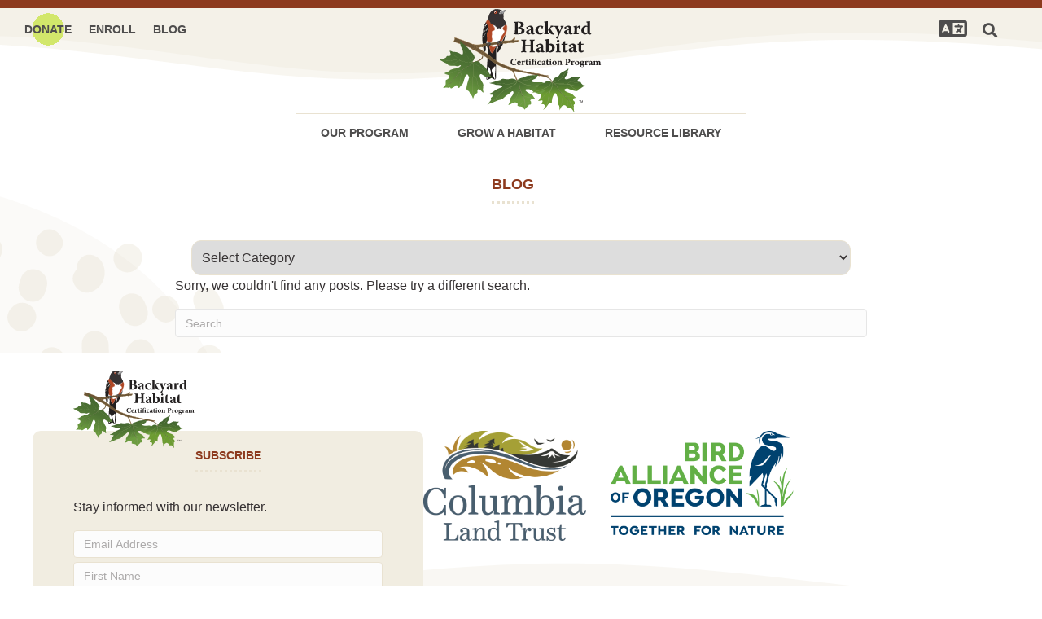

--- FILE ---
content_type: text/html; charset=UTF-8
request_url: https://backyardhabitats.org/ppu_invasive_weeds_present/1s-scots-broom/
body_size: 19745
content:
<!DOCTYPE html>
<html lang="en-US">
<head>
<meta charset="UTF-8" />
<meta name='viewport' content='width=device-width, initial-scale=1.0' />
<meta http-equiv='X-UA-Compatible' content='IE=edge' />
<link rel="profile" href="https://gmpg.org/xfn/11" />
<meta name='robots' content='index, follow, max-image-preview:large, max-snippet:-1, max-video-preview:-1' />

	<!-- This site is optimized with the Yoast SEO plugin v26.6 - https://yoast.com/wordpress/plugins/seo/ -->
	<title>1S - Scot’s Broom Archives - Backyard Habitats</title>
	<link rel="canonical" href="https://backyardhabitats.org/ppu_invasive_weeds_present/1s-scots-broom/" />
	<meta property="og:locale" content="en_US" />
	<meta property="og:type" content="article" />
	<meta property="og:title" content="1S - Scot’s Broom Archives - Backyard Habitats" />
	<meta property="og:url" content="https://backyardhabitats.org/ppu_invasive_weeds_present/1s-scots-broom/" />
	<meta property="og:site_name" content="Backyard Habitats" />
	<meta name="twitter:card" content="summary_large_image" />
	<script type="application/ld+json" class="yoast-schema-graph">{"@context":"https://schema.org","@graph":[{"@type":"CollectionPage","@id":"https://backyardhabitats.org/ppu_invasive_weeds_present/1s-scots-broom/","url":"https://backyardhabitats.org/ppu_invasive_weeds_present/1s-scots-broom/","name":"1S - Scot’s Broom Archives - Backyard Habitats","isPartOf":{"@id":"https://backyardhabitats.org/#website"},"breadcrumb":{"@id":"https://backyardhabitats.org/ppu_invasive_weeds_present/1s-scots-broom/#breadcrumb"},"inLanguage":"en-US"},{"@type":"BreadcrumbList","@id":"https://backyardhabitats.org/ppu_invasive_weeds_present/1s-scots-broom/#breadcrumb","itemListElement":[{"@type":"ListItem","position":1,"name":"Home","item":"https://backyardhabitats.org/"},{"@type":"ListItem","position":2,"name":"1S - Scot’s Broom"}]},{"@type":"WebSite","@id":"https://backyardhabitats.org/#website","url":"https://backyardhabitats.org/","name":"Backyard Habitats","description":"Supporting urban and sub-urban gardeners in Portland, Gresham, Fairview &amp; Lake Oswego as they enhance wildlife habitat in their own backyards. Plant roots, create a habitat, transform the world, one yard at a time.","potentialAction":[{"@type":"SearchAction","target":{"@type":"EntryPoint","urlTemplate":"https://backyardhabitats.org/?s={search_term_string}"},"query-input":{"@type":"PropertyValueSpecification","valueRequired":true,"valueName":"search_term_string"}}],"inLanguage":"en-US"}]}</script>
	<!-- / Yoast SEO plugin. -->


<link rel='dns-prefetch' href='//maps.google.com' />
<link rel='dns-prefetch' href='//www.googletagmanager.com' />
<link rel="alternate" type="application/rss+xml" title="Backyard Habitats &raquo; Feed" href="https://backyardhabitats.org/feed/" />
<link rel="alternate" type="application/rss+xml" title="Backyard Habitats &raquo; 1S - Scot’s Broom Invasive Weeds Present Feed" href="https://backyardhabitats.org/ppu_invasive_weeds_present/1s-scots-broom/feed/" />
<link rel="preload" href="https://backyardhabitats.org/wp-content/plugins/bb-plugin/fonts/fontawesome/5.15.4/webfonts/fa-solid-900.woff2" as="font" type="font/woff2" crossorigin="anonymous">
<link rel="preload" href="https://backyardhabitats.org/wp-content/plugins/bb-plugin/fonts/fontawesome/5.15.4/webfonts/fa-regular-400.woff2" as="font" type="font/woff2" crossorigin="anonymous">
<link rel="preload" href="https://backyardhabitats.org/wp-content/plugins/bb-plugin/fonts/fontawesome/5.15.4/webfonts/fa-brands-400.woff2" as="font" type="font/woff2" crossorigin="anonymous">
<style id='wp-img-auto-sizes-contain-inline-css'>
img:is([sizes=auto i],[sizes^="auto," i]){contain-intrinsic-size:3000px 1500px}
/*# sourceURL=wp-img-auto-sizes-contain-inline-css */
</style>
<style id='wp-emoji-styles-inline-css'>

	img.wp-smiley, img.emoji {
		display: inline !important;
		border: none !important;
		box-shadow: none !important;
		height: 1em !important;
		width: 1em !important;
		margin: 0 0.07em !important;
		vertical-align: -0.1em !important;
		background: none !important;
		padding: 0 !important;
	}
/*# sourceURL=wp-emoji-styles-inline-css */
</style>
<style id='wp-block-library-inline-css'>
:root{--wp-block-synced-color:#7a00df;--wp-block-synced-color--rgb:122,0,223;--wp-bound-block-color:var(--wp-block-synced-color);--wp-editor-canvas-background:#ddd;--wp-admin-theme-color:#007cba;--wp-admin-theme-color--rgb:0,124,186;--wp-admin-theme-color-darker-10:#006ba1;--wp-admin-theme-color-darker-10--rgb:0,107,160.5;--wp-admin-theme-color-darker-20:#005a87;--wp-admin-theme-color-darker-20--rgb:0,90,135;--wp-admin-border-width-focus:2px}@media (min-resolution:192dpi){:root{--wp-admin-border-width-focus:1.5px}}.wp-element-button{cursor:pointer}:root .has-very-light-gray-background-color{background-color:#eee}:root .has-very-dark-gray-background-color{background-color:#313131}:root .has-very-light-gray-color{color:#eee}:root .has-very-dark-gray-color{color:#313131}:root .has-vivid-green-cyan-to-vivid-cyan-blue-gradient-background{background:linear-gradient(135deg,#00d084,#0693e3)}:root .has-purple-crush-gradient-background{background:linear-gradient(135deg,#34e2e4,#4721fb 50%,#ab1dfe)}:root .has-hazy-dawn-gradient-background{background:linear-gradient(135deg,#faaca8,#dad0ec)}:root .has-subdued-olive-gradient-background{background:linear-gradient(135deg,#fafae1,#67a671)}:root .has-atomic-cream-gradient-background{background:linear-gradient(135deg,#fdd79a,#004a59)}:root .has-nightshade-gradient-background{background:linear-gradient(135deg,#330968,#31cdcf)}:root .has-midnight-gradient-background{background:linear-gradient(135deg,#020381,#2874fc)}:root{--wp--preset--font-size--normal:16px;--wp--preset--font-size--huge:42px}.has-regular-font-size{font-size:1em}.has-larger-font-size{font-size:2.625em}.has-normal-font-size{font-size:var(--wp--preset--font-size--normal)}.has-huge-font-size{font-size:var(--wp--preset--font-size--huge)}.has-text-align-center{text-align:center}.has-text-align-left{text-align:left}.has-text-align-right{text-align:right}.has-fit-text{white-space:nowrap!important}#end-resizable-editor-section{display:none}.aligncenter{clear:both}.items-justified-left{justify-content:flex-start}.items-justified-center{justify-content:center}.items-justified-right{justify-content:flex-end}.items-justified-space-between{justify-content:space-between}.screen-reader-text{border:0;clip-path:inset(50%);height:1px;margin:-1px;overflow:hidden;padding:0;position:absolute;width:1px;word-wrap:normal!important}.screen-reader-text:focus{background-color:#ddd;clip-path:none;color:#444;display:block;font-size:1em;height:auto;left:5px;line-height:normal;padding:15px 23px 14px;text-decoration:none;top:5px;width:auto;z-index:100000}html :where(.has-border-color){border-style:solid}html :where([style*=border-top-color]){border-top-style:solid}html :where([style*=border-right-color]){border-right-style:solid}html :where([style*=border-bottom-color]){border-bottom-style:solid}html :where([style*=border-left-color]){border-left-style:solid}html :where([style*=border-width]){border-style:solid}html :where([style*=border-top-width]){border-top-style:solid}html :where([style*=border-right-width]){border-right-style:solid}html :where([style*=border-bottom-width]){border-bottom-style:solid}html :where([style*=border-left-width]){border-left-style:solid}html :where(img[class*=wp-image-]){height:auto;max-width:100%}:where(figure){margin:0 0 1em}html :where(.is-position-sticky){--wp-admin--admin-bar--position-offset:var(--wp-admin--admin-bar--height,0px)}@media screen and (max-width:600px){html :where(.is-position-sticky){--wp-admin--admin-bar--position-offset:0px}}

/*# sourceURL=wp-block-library-inline-css */
</style><style id='global-styles-inline-css'>
:root{--wp--preset--aspect-ratio--square: 1;--wp--preset--aspect-ratio--4-3: 4/3;--wp--preset--aspect-ratio--3-4: 3/4;--wp--preset--aspect-ratio--3-2: 3/2;--wp--preset--aspect-ratio--2-3: 2/3;--wp--preset--aspect-ratio--16-9: 16/9;--wp--preset--aspect-ratio--9-16: 9/16;--wp--preset--color--black: #000000;--wp--preset--color--cyan-bluish-gray: #abb8c3;--wp--preset--color--white: #ffffff;--wp--preset--color--pale-pink: #f78da7;--wp--preset--color--vivid-red: #cf2e2e;--wp--preset--color--luminous-vivid-orange: #ff6900;--wp--preset--color--luminous-vivid-amber: #fcb900;--wp--preset--color--light-green-cyan: #7bdcb5;--wp--preset--color--vivid-green-cyan: #00d084;--wp--preset--color--pale-cyan-blue: #8ed1fc;--wp--preset--color--vivid-cyan-blue: #0693e3;--wp--preset--color--vivid-purple: #9b51e0;--wp--preset--color--base: #ffffff;--wp--preset--color--base-2: #F1EDE1;--wp--preset--color--base-3: #E9E2D1;--wp--preset--color--contrast: #363233;--wp--preset--color--contrast-2: #4E4D4D;--wp--preset--color--contrast-3: #8E8675;--wp--preset--color--accent: #365226;--wp--preset--color--accent-2: #6C9C31;--wp--preset--color--accent-3: #8D3A1E;--wp--preset--color--accent-4: #D2E76B;--wp--preset--color--accent-5: #345A69;--wp--preset--gradient--vivid-cyan-blue-to-vivid-purple: linear-gradient(135deg,rgb(6,147,227) 0%,rgb(155,81,224) 100%);--wp--preset--gradient--light-green-cyan-to-vivid-green-cyan: linear-gradient(135deg,rgb(122,220,180) 0%,rgb(0,208,130) 100%);--wp--preset--gradient--luminous-vivid-amber-to-luminous-vivid-orange: linear-gradient(135deg,rgb(252,185,0) 0%,rgb(255,105,0) 100%);--wp--preset--gradient--luminous-vivid-orange-to-vivid-red: linear-gradient(135deg,rgb(255,105,0) 0%,rgb(207,46,46) 100%);--wp--preset--gradient--very-light-gray-to-cyan-bluish-gray: linear-gradient(135deg,rgb(238,238,238) 0%,rgb(169,184,195) 100%);--wp--preset--gradient--cool-to-warm-spectrum: linear-gradient(135deg,rgb(74,234,220) 0%,rgb(151,120,209) 20%,rgb(207,42,186) 40%,rgb(238,44,130) 60%,rgb(251,105,98) 80%,rgb(254,248,76) 100%);--wp--preset--gradient--blush-light-purple: linear-gradient(135deg,rgb(255,206,236) 0%,rgb(152,150,240) 100%);--wp--preset--gradient--blush-bordeaux: linear-gradient(135deg,rgb(254,205,165) 0%,rgb(254,45,45) 50%,rgb(107,0,62) 100%);--wp--preset--gradient--luminous-dusk: linear-gradient(135deg,rgb(255,203,112) 0%,rgb(199,81,192) 50%,rgb(65,88,208) 100%);--wp--preset--gradient--pale-ocean: linear-gradient(135deg,rgb(255,245,203) 0%,rgb(182,227,212) 50%,rgb(51,167,181) 100%);--wp--preset--gradient--electric-grass: linear-gradient(135deg,rgb(202,248,128) 0%,rgb(113,206,126) 100%);--wp--preset--gradient--midnight: linear-gradient(135deg,rgb(2,3,129) 0%,rgb(40,116,252) 100%);--wp--preset--font-size--small: 1rem;--wp--preset--font-size--medium: 1.5rem;--wp--preset--font-size--large: 1.75rem;--wp--preset--font-size--x-large: 2rem;--wp--preset--font-family--arial: 'Arial', 'Helvetica Neue','Helvetica', sans-serif;--wp--preset--font-family--georgia: 'Georgia', 'Times', 'Times New Roman', serif;--wp--preset--spacing--20: 0.44rem;--wp--preset--spacing--30: 0.67rem;--wp--preset--spacing--40: 1rem;--wp--preset--spacing--50: 1.5rem;--wp--preset--spacing--60: 2.25rem;--wp--preset--spacing--70: 3.38rem;--wp--preset--spacing--80: 5.06rem;--wp--preset--shadow--natural: 6px 6px 9px rgba(0, 0, 0, 0.2);--wp--preset--shadow--deep: 12px 12px 50px rgba(0, 0, 0, 0.4);--wp--preset--shadow--sharp: 6px 6px 0px rgba(0, 0, 0, 0.2);--wp--preset--shadow--outlined: 6px 6px 0px -3px rgb(255, 255, 255), 6px 6px rgb(0, 0, 0);--wp--preset--shadow--crisp: 6px 6px 0px rgb(0, 0, 0);--wp--custom--button--border--color: var(--wp--preset--color--accent);--wp--custom--button--border--radius: 4px;--wp--custom--button--border--style: solid;--wp--custom--button--border--width: 2px;--wp--custom--button--color--background: var(--wp--preset--color--accent);--wp--custom--button--color--text: var(--wp--preset--color--base);--wp--custom--button--hover--color--text: var(--wp--preset--color--accent);--wp--custom--button--hover--color--background: var(--wp--preset--color--base);--wp--custom--button--hover--border--color: var(--wp--preset--color--accent);--wp--custom--button--spacing--padding--top: 0.667em;--wp--custom--button--spacing--padding--bottom: 0.667em;--wp--custom--button--spacing--padding--left: 1.333em;--wp--custom--button--spacing--padding--right: 1.333em;--wp--custom--button--typography--font-size: var(--wp--custom--font-sizes--normal);--wp--custom--button--typography--font-weight: bold;--wp--custom--button--typography--line-height: 2;--wp--custom--button--outline--color--text: var(--wp--custom--color--accent);--wp--custom--button--outline--color--background: var(--wp--custom--color--base);--wp--custom--button--outline--border--color: var(--wp--custom--color--accent);--wp--custom--button--outline--hover--color--text: var(--wp--custom--color--base);--wp--custom--button--outline--hover--color--background: var(--wp--custom--color--accent-5);--wp--custom--button--outline--hover--border--color: var(--wp--custom--color--accent);--wp--custom--color--base: var(--wp--custom--color--base);--wp--custom--color--base-2: var(--wp--custom--color--base-2);--wp--custom--color--base-3: var(--wp--custom--color--base-3);--wp--custom--color--contrast: var(--wp--custom--color--contrast);--wp--custom--color--contrast-2: var(--wp--custom--color--contrast-2);--wp--custom--color--contrast-3: var(--wp--custom--color--contrast-3);--wp--custom--color--accent: var(--wp--custom--color--accent);--wp--custom--color--accent-2: var(--wp--custom--color--accent-2);--wp--custom--color--accent-3: var(--wp--custom--color--accent-3);--wp--custom--color--accent-4: var(--wp--custom--color--accent-4);--wp--custom--color--accent-5: var(--wp--custom--color--accent-5);--wp--custom--font-sizes--x-small: 0.875rem;--wp--custom--font-sizes--normal: 1.125rem;--wp--custom--font-sizes--huge: 3rem;--wp--custom--form--padding: calc( 0.5 * var(--wp--custom--gap--horizontal) );--wp--custom--form--border--color: var(--wp--preset--color--accent);--wp--custom--form--border--radius: 0;--wp--custom--form--border--style: solid;--wp--custom--form--border--width: 1px;--wp--custom--form--checkbox--checked--content: "\2715";--wp--custom--form--checkbox--checked--font-size: var(--wp--custom--font-sizes--x-small);--wp--custom--form--checkbox--checked--position--left: 3px;--wp--custom--form--checkbox--checked--position--top: 3px;--wp--custom--form--checkbox--checked--sizing--height: 12px;--wp--custom--form--checkbox--checked--sizing--width: 12px;--wp--custom--form--checkbox--unchecked--content: "";--wp--custom--form--checkbox--unchecked--position--left: 0;--wp--custom--form--checkbox--unchecked--position--top: 0.2em;--wp--custom--form--checkbox--unchecked--sizing--height: 16px;--wp--custom--form--checkbox--unchecked--sizing--width: 16px;--wp--custom--form--color--background: transparent;--wp--custom--form--color--box-shadow: none;--wp--custom--form--color--text: inherit;--wp--custom--form--label--spacing--margin--bottom: var(--wp--custom--gap--baseline);--wp--custom--form--label--typography--font-size: var(--wp--custom--font-sizes--x-small);--wp--custom--form--label--typography--font-weight: normal;--wp--custom--form--label--typography--letter-spacing: normal;--wp--custom--form--label--typography--text-transform: none;--wp--custom--form--typography--font-size: var(--wp--custom--font-sizes--normal);--wp--custom--gallery--caption--font-size: var(--wp--preset--font-size--small);--wp--custom--body--typography--line-height: 1.6;--wp--custom--heading--typography--font-weight: 400;--wp--custom--heading--typography--line-height: 1.125;--wp--custom--latest-posts--meta--color--text: var(--wp--custom--color--accent);--wp--custom--layout--content-size: 850px;--wp--custom--gap--baseline: 15px;--wp--custom--gap--horizontal: min(30px, 5vw);--wp--custom--gap--vertical: min(30px, 5vw);--wp--custom--navigation--submenu--border--color: var(--wp--custom--color--accent);--wp--custom--navigation--submenu--border--radius: var(--wp--custom--form--border--radius);--wp--custom--navigation--submenu--border--style: var(--wp--custom--form--border--style);--wp--custom--navigation--submenu--border--width: var(--wp--custom--form--border--width);--wp--custom--navigation--submenu--color--background: var(--wp--custom--color--base);--wp--custom--navigation--submenu--color--text: var(--wp--custom--color--base-2);--wp--custom--paragraph--dropcap--margin: .1em .1em 0 0;--wp--custom--paragraph--dropcap--typography--font-size: 110px;--wp--custom--paragraph--dropcap--typography--font-weight: 400;--wp--custom--post-author--typography--font-weight: normal;--wp--custom--post-comment--typography--font-size: var(--wp--custom--font-sizes--normal);--wp--custom--post-comment--typography--line-height: var(--wp--custom--body--typography--line-height);--wp--custom--pullquote--citation--typography--font-size: var(--wp--custom--font-sizes--x-small);--wp--custom--pullquote--citation--typography--font-family: inherit;--wp--custom--pullquote--citation--typography--font-style: italic;--wp--custom--pullquote--citation--spacing--margin--top: var(--wp--custom--gap--vertical);--wp--custom--pullquote--typography--text-align: left;--wp--custom--quote--citation--typography--font-size: var(--wp--custom--font-sizes--x-small);--wp--custom--quote--citation--typography--font-style: italic;--wp--custom--quote--citation--typography--font-weight: 400;--wp--custom--quote--typography--text-align: left;--wp--custom--separator--opacity: 1;--wp--custom--separator--width: 150px;--wp--custom--table--figcaption--typography--font-size: var(--wp--custom--font-sizes--x-small);--wp--custom--video--caption--text-align: center;--wp--custom--video--caption--margin: var(--wp--custom--gap--vertical) auto;}:root { --wp--style--global--content-size: 850px;--wp--style--global--wide-size: 1200px; }:where(body) { margin: 0; }.wp-site-blocks > .alignleft { float: left; margin-right: 2em; }.wp-site-blocks > .alignright { float: right; margin-left: 2em; }.wp-site-blocks > .aligncenter { justify-content: center; margin-left: auto; margin-right: auto; }:where(.wp-site-blocks) > * { margin-block-start: calc(2 * var(--wp--custom--gap--baseline)); margin-block-end: 0; }:where(.wp-site-blocks) > :first-child { margin-block-start: 0; }:where(.wp-site-blocks) > :last-child { margin-block-end: 0; }:root { --wp--style--block-gap: calc(2 * var(--wp--custom--gap--baseline)); }:root :where(.is-layout-flow) > :first-child{margin-block-start: 0;}:root :where(.is-layout-flow) > :last-child{margin-block-end: 0;}:root :where(.is-layout-flow) > *{margin-block-start: calc(2 * var(--wp--custom--gap--baseline));margin-block-end: 0;}:root :where(.is-layout-constrained) > :first-child{margin-block-start: 0;}:root :where(.is-layout-constrained) > :last-child{margin-block-end: 0;}:root :where(.is-layout-constrained) > *{margin-block-start: calc(2 * var(--wp--custom--gap--baseline));margin-block-end: 0;}:root :where(.is-layout-flex){gap: calc(2 * var(--wp--custom--gap--baseline));}:root :where(.is-layout-grid){gap: calc(2 * var(--wp--custom--gap--baseline));}.is-layout-flow > .alignleft{float: left;margin-inline-start: 0;margin-inline-end: 2em;}.is-layout-flow > .alignright{float: right;margin-inline-start: 2em;margin-inline-end: 0;}.is-layout-flow > .aligncenter{margin-left: auto !important;margin-right: auto !important;}.is-layout-constrained > .alignleft{float: left;margin-inline-start: 0;margin-inline-end: 2em;}.is-layout-constrained > .alignright{float: right;margin-inline-start: 2em;margin-inline-end: 0;}.is-layout-constrained > .aligncenter{margin-left: auto !important;margin-right: auto !important;}.is-layout-constrained > :where(:not(.alignleft):not(.alignright):not(.alignfull)){max-width: var(--wp--style--global--content-size);margin-left: auto !important;margin-right: auto !important;}.is-layout-constrained > .alignwide{max-width: var(--wp--style--global--wide-size);}body .is-layout-flex{display: flex;}.is-layout-flex{flex-wrap: wrap;align-items: center;}.is-layout-flex > :is(*, div){margin: 0;}body .is-layout-grid{display: grid;}.is-layout-grid > :is(*, div){margin: 0;}body{background-color: var(--wp--custom--color--base);color: var(--wp--custom--color--base-2);font-family: var(--wp--preset--font-family--system-font);font-size: var(--wp--custom--font-sizes--normal);line-height: var(--wp--custom--body--typography--line-height);padding-top: 0px;padding-right: 0px;padding-bottom: 0px;padding-left: 0px;}a:where(:not(.wp-element-button)){color: var(--wp--custom--color--accent);text-decoration: underline;}:root :where(a:where(:not(.wp-element-button)):hover){text-decoration: none;}:root :where(a:where(:not(.wp-element-button)):focus){text-decoration: none;}:root :where(a:where(:not(.wp-element-button)):active){text-decoration: none;}h1{font-size: var(--wp--custom--font-sizes--huge);font-weight: var(--wp--custom--heading--typography--font-weight);line-height: var(--wp--custom--heading--typography--line-height);margin-top: var(--wp--custom--gap--vertical);margin-bottom: var(--wp--custom--gap--vertical);}h2{font-size: var(--wp--preset--font-size--x-large);font-weight: var(--wp--custom--heading--typography--font-weight);line-height: var(--wp--custom--heading--typography--line-height);margin-top: var(--wp--custom--gap--vertical);margin-bottom: var(--wp--custom--gap--vertical);}h3{font-size: var(--wp--preset--font-size--large);font-weight: var(--wp--custom--heading--typography--font-weight);line-height: var(--wp--custom--heading--typography--line-height);margin-top: var(--wp--custom--gap--vertical);margin-bottom: var(--wp--custom--gap--vertical);}h4{font-size: var(--wp--preset--font-size--medium);font-weight: var(--wp--custom--heading--typography--font-weight);line-height: var(--wp--custom--heading--typography--line-height);margin-top: var(--wp--custom--gap--vertical);margin-bottom: var(--wp--custom--gap--vertical);}h5{font-size: var(--wp--custom--font-sizes--normal);font-weight: var(--wp--custom--heading--typography--font-weight);line-height: var(--wp--custom--heading--typography--line-height);margin-top: var(--wp--custom--gap--vertical);margin-bottom: var(--wp--custom--gap--vertical);}h6{font-size: var(--wp--preset--font-size--small);font-weight: var(--wp--custom--heading--typography--font-weight);line-height: var(--wp--custom--heading--typography--line-height);margin-top: var(--wp--custom--gap--vertical);margin-bottom: var(--wp--custom--gap--vertical);}:root :where(.wp-element-button, .wp-block-button__link){background-color: var(--wp--custom--button--color--background);border-radius: var(--wp--custom--button--border--radius);border-width: 0;color: var(--wp--custom--button--color--text);font-family: var(--wp--preset--font-family--body-font);font-size: var(--wp--custom--button--typography--font-size);font-style: inherit;font-weight: var(--wp--custom--button--typography--font-weight);letter-spacing: inherit;line-height: var(--wp--custom--button--typography--line-height);padding-top: calc( var(--wp--custom--button--spacing--padding--top) + var(--wp--custom--button--border--width) );padding-right: calc( var(--wp--custom--button--spacing--padding--right) + var(--wp--custom--button--border--width) );padding-bottom: calc( var(--wp--custom--button--spacing--padding--bottom) + var(--wp--custom--button--border--width) );padding-left: calc( var(--wp--custom--button--spacing--padding--left) + var(--wp--custom--button--border--width) );text-decoration: none;text-transform: inherit;}.has-black-color{color: var(--wp--preset--color--black) !important;}.has-cyan-bluish-gray-color{color: var(--wp--preset--color--cyan-bluish-gray) !important;}.has-white-color{color: var(--wp--preset--color--white) !important;}.has-pale-pink-color{color: var(--wp--preset--color--pale-pink) !important;}.has-vivid-red-color{color: var(--wp--preset--color--vivid-red) !important;}.has-luminous-vivid-orange-color{color: var(--wp--preset--color--luminous-vivid-orange) !important;}.has-luminous-vivid-amber-color{color: var(--wp--preset--color--luminous-vivid-amber) !important;}.has-light-green-cyan-color{color: var(--wp--preset--color--light-green-cyan) !important;}.has-vivid-green-cyan-color{color: var(--wp--preset--color--vivid-green-cyan) !important;}.has-pale-cyan-blue-color{color: var(--wp--preset--color--pale-cyan-blue) !important;}.has-vivid-cyan-blue-color{color: var(--wp--preset--color--vivid-cyan-blue) !important;}.has-vivid-purple-color{color: var(--wp--preset--color--vivid-purple) !important;}.has-base-color{color: var(--wp--preset--color--base) !important;}.has-base-2-color{color: var(--wp--preset--color--base-2) !important;}.has-base-3-color{color: var(--wp--preset--color--base-3) !important;}.has-contrast-color{color: var(--wp--preset--color--contrast) !important;}.has-contrast-2-color{color: var(--wp--preset--color--contrast-2) !important;}.has-contrast-3-color{color: var(--wp--preset--color--contrast-3) !important;}.has-accent-color{color: var(--wp--preset--color--accent) !important;}.has-accent-2-color{color: var(--wp--preset--color--accent-2) !important;}.has-accent-3-color{color: var(--wp--preset--color--accent-3) !important;}.has-accent-4-color{color: var(--wp--preset--color--accent-4) !important;}.has-accent-5-color{color: var(--wp--preset--color--accent-5) !important;}.has-black-background-color{background-color: var(--wp--preset--color--black) !important;}.has-cyan-bluish-gray-background-color{background-color: var(--wp--preset--color--cyan-bluish-gray) !important;}.has-white-background-color{background-color: var(--wp--preset--color--white) !important;}.has-pale-pink-background-color{background-color: var(--wp--preset--color--pale-pink) !important;}.has-vivid-red-background-color{background-color: var(--wp--preset--color--vivid-red) !important;}.has-luminous-vivid-orange-background-color{background-color: var(--wp--preset--color--luminous-vivid-orange) !important;}.has-luminous-vivid-amber-background-color{background-color: var(--wp--preset--color--luminous-vivid-amber) !important;}.has-light-green-cyan-background-color{background-color: var(--wp--preset--color--light-green-cyan) !important;}.has-vivid-green-cyan-background-color{background-color: var(--wp--preset--color--vivid-green-cyan) !important;}.has-pale-cyan-blue-background-color{background-color: var(--wp--preset--color--pale-cyan-blue) !important;}.has-vivid-cyan-blue-background-color{background-color: var(--wp--preset--color--vivid-cyan-blue) !important;}.has-vivid-purple-background-color{background-color: var(--wp--preset--color--vivid-purple) !important;}.has-base-background-color{background-color: var(--wp--preset--color--base) !important;}.has-base-2-background-color{background-color: var(--wp--preset--color--base-2) !important;}.has-base-3-background-color{background-color: var(--wp--preset--color--base-3) !important;}.has-contrast-background-color{background-color: var(--wp--preset--color--contrast) !important;}.has-contrast-2-background-color{background-color: var(--wp--preset--color--contrast-2) !important;}.has-contrast-3-background-color{background-color: var(--wp--preset--color--contrast-3) !important;}.has-accent-background-color{background-color: var(--wp--preset--color--accent) !important;}.has-accent-2-background-color{background-color: var(--wp--preset--color--accent-2) !important;}.has-accent-3-background-color{background-color: var(--wp--preset--color--accent-3) !important;}.has-accent-4-background-color{background-color: var(--wp--preset--color--accent-4) !important;}.has-accent-5-background-color{background-color: var(--wp--preset--color--accent-5) !important;}.has-black-border-color{border-color: var(--wp--preset--color--black) !important;}.has-cyan-bluish-gray-border-color{border-color: var(--wp--preset--color--cyan-bluish-gray) !important;}.has-white-border-color{border-color: var(--wp--preset--color--white) !important;}.has-pale-pink-border-color{border-color: var(--wp--preset--color--pale-pink) !important;}.has-vivid-red-border-color{border-color: var(--wp--preset--color--vivid-red) !important;}.has-luminous-vivid-orange-border-color{border-color: var(--wp--preset--color--luminous-vivid-orange) !important;}.has-luminous-vivid-amber-border-color{border-color: var(--wp--preset--color--luminous-vivid-amber) !important;}.has-light-green-cyan-border-color{border-color: var(--wp--preset--color--light-green-cyan) !important;}.has-vivid-green-cyan-border-color{border-color: var(--wp--preset--color--vivid-green-cyan) !important;}.has-pale-cyan-blue-border-color{border-color: var(--wp--preset--color--pale-cyan-blue) !important;}.has-vivid-cyan-blue-border-color{border-color: var(--wp--preset--color--vivid-cyan-blue) !important;}.has-vivid-purple-border-color{border-color: var(--wp--preset--color--vivid-purple) !important;}.has-base-border-color{border-color: var(--wp--preset--color--base) !important;}.has-base-2-border-color{border-color: var(--wp--preset--color--base-2) !important;}.has-base-3-border-color{border-color: var(--wp--preset--color--base-3) !important;}.has-contrast-border-color{border-color: var(--wp--preset--color--contrast) !important;}.has-contrast-2-border-color{border-color: var(--wp--preset--color--contrast-2) !important;}.has-contrast-3-border-color{border-color: var(--wp--preset--color--contrast-3) !important;}.has-accent-border-color{border-color: var(--wp--preset--color--accent) !important;}.has-accent-2-border-color{border-color: var(--wp--preset--color--accent-2) !important;}.has-accent-3-border-color{border-color: var(--wp--preset--color--accent-3) !important;}.has-accent-4-border-color{border-color: var(--wp--preset--color--accent-4) !important;}.has-accent-5-border-color{border-color: var(--wp--preset--color--accent-5) !important;}.has-vivid-cyan-blue-to-vivid-purple-gradient-background{background: var(--wp--preset--gradient--vivid-cyan-blue-to-vivid-purple) !important;}.has-light-green-cyan-to-vivid-green-cyan-gradient-background{background: var(--wp--preset--gradient--light-green-cyan-to-vivid-green-cyan) !important;}.has-luminous-vivid-amber-to-luminous-vivid-orange-gradient-background{background: var(--wp--preset--gradient--luminous-vivid-amber-to-luminous-vivid-orange) !important;}.has-luminous-vivid-orange-to-vivid-red-gradient-background{background: var(--wp--preset--gradient--luminous-vivid-orange-to-vivid-red) !important;}.has-very-light-gray-to-cyan-bluish-gray-gradient-background{background: var(--wp--preset--gradient--very-light-gray-to-cyan-bluish-gray) !important;}.has-cool-to-warm-spectrum-gradient-background{background: var(--wp--preset--gradient--cool-to-warm-spectrum) !important;}.has-blush-light-purple-gradient-background{background: var(--wp--preset--gradient--blush-light-purple) !important;}.has-blush-bordeaux-gradient-background{background: var(--wp--preset--gradient--blush-bordeaux) !important;}.has-luminous-dusk-gradient-background{background: var(--wp--preset--gradient--luminous-dusk) !important;}.has-pale-ocean-gradient-background{background: var(--wp--preset--gradient--pale-ocean) !important;}.has-electric-grass-gradient-background{background: var(--wp--preset--gradient--electric-grass) !important;}.has-midnight-gradient-background{background: var(--wp--preset--gradient--midnight) !important;}.has-small-font-size{font-size: var(--wp--preset--font-size--small) !important;}.has-medium-font-size{font-size: var(--wp--preset--font-size--medium) !important;}.has-large-font-size{font-size: var(--wp--preset--font-size--large) !important;}.has-x-large-font-size{font-size: var(--wp--preset--font-size--x-large) !important;}.has-arial-font-family{font-family: var(--wp--preset--font-family--arial) !important;}.has-georgia-font-family{font-family: var(--wp--preset--font-family--georgia) !important;}
/*# sourceURL=global-styles-inline-css */
</style>

<link rel='stylesheet' id='coblocks-extensions-css' href='https://backyardhabitats.org/wp-content/plugins/coblocks/dist/style-coblocks-extensions.css?ver=3.1.16' media='all' />
<link rel='stylesheet' id='coblocks-animation-css' href='https://backyardhabitats.org/wp-content/plugins/coblocks/dist/style-coblocks-animation.css?ver=2677611078ee87eb3b1c' media='all' />
<link rel='stylesheet' id='peCalendarCSS-css' href='https://backyardhabitats.org/wp-content/plugins/pauevents/assets/pe-calendar.css?ver=4.0.22' media='' />
<link rel='stylesheet' id='dashicons-css' href='https://backyardhabitats.org/wp-includes/css/dashicons.min.css?ver=f3f912373c1b7e2cc1fe5a11e2745f58' media='all' />
<link rel='stylesheet' id='thickbox-css' href='https://backyardhabitats.org/wp-includes/js/thickbox/thickbox.css?ver=f3f912373c1b7e2cc1fe5a11e2745f58' media='all' />
<link rel='stylesheet' id='tiptipCSS-css' href='https://backyardhabitats.org/wp-content/plugins/presspoint/assets/j/tiptip/tiptip.css?ver=4.0.222' media='screen' />
<link rel='stylesheet' id='paupressGridCSS-css' href='https://backyardhabitats.org/wp-content/plugins/presspoint/assets/c/paupress-grid-two.css?ver=4.0.222' media='screen' />
<link rel='stylesheet' id='paupanelsCSS-css' href='https://backyardhabitats.org/wp-content/plugins/presspoint/assets/c/paupanels.css?ver=4.0.222' media='screen' />
<style id='paupanelsCSS-inline-css'>
@media screen and (min-width: 950px) { #paupanels-wrapper .pp-container { max-width: 950px; }
/*# sourceURL=paupanelsCSS-inline-css */
</style>
<link rel='stylesheet' id='lightPaupanelsCSS-css' href='https://backyardhabitats.org/wp-content/plugins/presspoint/assets/c/paupanels-light.css?ver=4.0.222' media='' />
<link rel='stylesheet' id='paupressCSS-css' href='https://backyardhabitats.org/wp-content/plugins/presspoint/assets/c/paupress-two.css?ver=4.0.222' media='screen' />
<link rel='stylesheet' id='chosenCSS-css' href='https://backyardhabitats.org/wp-content/plugins/presspoint/assets/j/chosen/chosen.css?ver=4.0.222' media='screen' />
<link rel='stylesheet' id='jqueryuiCSS-css' href='https://backyardhabitats.org/wp-content/plugins/presspoint/assets/c/jquery-ui/jquery-ui.paupress.css?ver=4.0.222' media='screen' />
<link rel='stylesheet' id='paupressD3CSS-css' href='https://backyardhabitats.org/wp-content/plugins/presspoint/assets/j/d3/d3.css?ver=4.0.222' media='screen' />
<link rel='stylesheet' id='slidetoggleCSS-css' href='https://backyardhabitats.org/wp-content/plugins/presspoint/assets/c/slidetoggle.css?ver=4.0.222' media='screen' />
<link rel='stylesheet' id='croppieCSS-css' href='https://backyardhabitats.org/wp-content/plugins/presspoint/assets/j/croppie/croppie.css?ver=4.0.222' media='screen' />
<link rel='stylesheet' id='paupayCSS-css' href='https://backyardhabitats.org/wp-content/plugins/presspoint/paupay/assets/c/paupay.css?ver=4.0.222' media='screen' />
<link rel='stylesheet' id='psStoreCSS-css' href='https://backyardhabitats.org/wp-content/plugins/presspoint/paupay/assets/c/paustore.css?ver=4.0.222' media='' />
<link rel='stylesheet' id='paumailCSS-css' href='https://backyardhabitats.org/wp-content/plugins/presspoint/paumail/assets/c/paumail.css?ver=f3f912373c1b7e2cc1fe5a11e2745f58' media='all' />
<link rel='stylesheet' id='paupressAdminCSS-css' href='https://backyardhabitats.org/wp-content/plugins/presspoint/assets/c/paupress-admin.css?ver=4.0.222' media='screen' />
<link rel='stylesheet' id='paugeoCSS-css' href='https://backyardhabitats.org/wp-content/plugins/presspoint/pauview/assets/c/paugeo.css?ver=f3f912373c1b7e2cc1fe5a11e2745f58' media='all' />
<link rel='stylesheet' id='paudirCSS-css' href='https://backyardhabitats.org/wp-content/plugins/presspoint/pauview/assets/c/paudirectory.css?ver=f3f912373c1b7e2cc1fe5a11e2745f58' media='all' />
<link rel='stylesheet' id='font-awesome-5-css' href='https://backyardhabitats.org/wp-content/plugins/bb-plugin/fonts/fontawesome/5.15.4/css/all.min.css?ver=2.9.4.1' media='all' />
<link rel='stylesheet' id='jquery-magnificpopup-css' href='https://backyardhabitats.org/wp-content/plugins/bb-plugin/css/jquery.magnificpopup.min.css?ver=2.9.4.1' media='all' />
<link rel='stylesheet' id='fl-builder-layout-bundle-51e8228d787c991b26485cb75e820a22-css' href='https://backyardhabitats.org/wp-content/uploads/bb-plugin/cache/51e8228d787c991b26485cb75e820a22-layout-bundle.css?ver=2.9.4.1-1.5.2.1-20251125200437' media='all' />
<link rel='stylesheet' id='wp-components-css' href='https://backyardhabitats.org/wp-includes/css/dist/components/style.min.css?ver=f3f912373c1b7e2cc1fe5a11e2745f58' media='all' />
<link rel='stylesheet' id='godaddy-styles-css' href='https://backyardhabitats.org/wp-content/plugins/coblocks/includes/Dependencies/GoDaddy/Styles/build/latest.css?ver=2.0.2' media='all' />
<link rel='stylesheet' id='base-4-css' href='https://backyardhabitats.org/wp-content/themes/bb-theme/css/base-4.min.css?ver=1.7.19.1' media='all' />
<link rel='stylesheet' id='fl-automator-skin-css' href='https://backyardhabitats.org/wp-content/uploads/bb-theme/skin-695e071fe02b8.css?ver=1.7.19.1' media='all' />
<link rel='stylesheet' id='fl-child-theme-css' href='https://backyardhabitats.org/wp-content/themes/backyardhabitat/style.css?ver=f3f912373c1b7e2cc1fe5a11e2745f58' media='all' />
<script src="https://backyardhabitats.org/wp-includes/js/jquery/jquery.min.js?ver=3.7.1" id="jquery-core-js"></script>
<script src="https://backyardhabitats.org/wp-includes/js/jquery/jquery-migrate.min.js?ver=3.4.1" id="jquery-migrate-js"></script>
<script id="peCalendarJS-js-extra">
var peAjax = {"ajaxurl":"https://backyardhabitats.org/wp-admin/admin-ajax.php","ajaxload":"\u003Cdiv style=\"width:100%;height:300px;text-align:center;padding-top:100px;\"\u003E\u003Cdiv class=\"pp-load\"\u003E\u003Cimg src=\"https://backyardhabitats.org/wp-admin/images/wpspin_light-2x.gif\" /\u003E\u003C/div\u003E\u003C/div\u003E","ajaxloadinline":"\u003Cdiv class=\"pp-load\"\u003E\u003Cimg src=\"https://backyardhabitats.org/wp-admin/images/wpspin_light-2x.gif\" /\u003E\u003C/div\u003E","expandEvents":"View All Events","moreEvents":"More","closeEvents":"Close"};
//# sourceURL=peCalendarJS-js-extra
</script>
<script src="https://backyardhabitats.org/wp-content/plugins/pauevents/assets/pe-calendar.js?ver=4.0.22" id="peCalendarJS-js"></script>
<script src="https://backyardhabitats.org/wp-includes/js/jquery/ui/effect.min.js?ver=1.13.3" id="jquery-effects-core-js"></script>
<script src="https://backyardhabitats.org/wp-includes/js/jquery/ui/core.min.js?ver=1.13.3" id="jquery-ui-core-js"></script>
<script src="https://backyardhabitats.org/wp-includes/js/jquery/ui/menu.min.js?ver=1.13.3" id="jquery-ui-menu-js"></script>
<script src="https://backyardhabitats.org/wp-includes/js/dist/dom-ready.min.js?ver=f77871ff7694fffea381" id="wp-dom-ready-js"></script>
<script src="https://backyardhabitats.org/wp-includes/js/dist/hooks.min.js?ver=dd5603f07f9220ed27f1" id="wp-hooks-js"></script>
<script src="https://backyardhabitats.org/wp-includes/js/dist/i18n.min.js?ver=c26c3dc7bed366793375" id="wp-i18n-js"></script>
<script id="wp-i18n-js-after">
wp.i18n.setLocaleData( { 'text direction\u0004ltr': [ 'ltr' ] } );
//# sourceURL=wp-i18n-js-after
</script>
<script src="https://backyardhabitats.org/wp-includes/js/dist/a11y.min.js?ver=cb460b4676c94bd228ed" id="wp-a11y-js"></script>
<script src="https://backyardhabitats.org/wp-includes/js/jquery/ui/autocomplete.min.js?ver=1.13.3" id="jquery-ui-autocomplete-js"></script>
<script src="https://backyardhabitats.org/wp-includes/js/jquery/ui/mouse.min.js?ver=1.13.3" id="jquery-ui-mouse-js"></script>
<script src="https://backyardhabitats.org/wp-includes/js/jquery/ui/sortable.min.js?ver=1.13.3" id="jquery-ui-sortable-js"></script>
<script src="https://backyardhabitats.org/wp-includes/js/jquery/ui/draggable.min.js?ver=1.13.3" id="jquery-ui-draggable-js"></script>
<script src="https://backyardhabitats.org/wp-includes/js/jquery/ui/datepicker.min.js?ver=1.13.3" id="jquery-ui-datepicker-js"></script>
<script id="jquery-ui-datepicker-js-after">
jQuery(function(jQuery){jQuery.datepicker.setDefaults({"closeText":"Close","currentText":"Today","monthNames":["January","February","March","April","May","June","July","August","September","October","November","December"],"monthNamesShort":["Jan","Feb","Mar","Apr","May","Jun","Jul","Aug","Sep","Oct","Nov","Dec"],"nextText":"Next","prevText":"Previous","dayNames":["Sunday","Monday","Tuesday","Wednesday","Thursday","Friday","Saturday"],"dayNamesShort":["Sun","Mon","Tue","Wed","Thu","Fri","Sat"],"dayNamesMin":["S","M","T","W","T","F","S"],"dateFormat":"MM d, yy","firstDay":1,"isRTL":false});});
//# sourceURL=jquery-ui-datepicker-js-after
</script>
<script id="thickbox-js-extra">
var thickboxL10n = {"next":"Next \u003E","prev":"\u003C Prev","image":"Image","of":"of","close":"Close","noiframes":"This feature requires inline frames. You have iframes disabled or your browser does not support them.","loadingAnimation":"https://backyardhabitats.org/wp-includes/js/thickbox/loadingAnimation.gif"};
//# sourceURL=thickbox-js-extra
</script>
<script src="https://backyardhabitats.org/wp-includes/js/thickbox/thickbox.js?ver=3.1-20121105" id="thickbox-js"></script>
<script src="https://backyardhabitats.org/wp-content/plugins/presspoint/assets/j/tiptip/jquery.tiptip.js?ver=4.0.222" id="tiptipJS-js"></script>
<script src="https://backyardhabitats.org/wp-content/plugins/presspoint/assets/s/ss.js?ver=4.0.222" id="supsigJS-js"></script>
<script src="https://backyardhabitats.org/wp-content/plugins/presspoint/assets/j/chosen/chosen.jquery.js?ver=4.0.222" id="chosenJS-js"></script>
<script src="https://backyardhabitats.org/wp-content/plugins/presspoint/assets/j/jquery.cookie.js?ver=4.0.222" id="cookieJS-js"></script>
<script src="https://backyardhabitats.org/wp-content/plugins/presspoint/assets/j/d3/d3.js?ver=4.0.222" id="paupressD3JS-js"></script>
<script src="https://backyardhabitats.org/wp-content/plugins/presspoint/assets/j/croppie/croppie.js?ver=4.0.222" id="croppieJS-js"></script>
<script src="https://backyardhabitats.org/wp-content/plugins/presspoint/assets/j/qrcode.js?ver=4.0.222" id="qrcodeJS-js"></script>
<script id="paupressJS-js-extra">
var paupressAjax = {"ajaxurl":"https://backyardhabitats.org/wp-admin/admin-ajax.php","ajaxhome":"https://backyardhabitats.org/","ajaxadmin":"https://backyardhabitats.org/wp-admin/","paupress_nonce":"888e5c6bbf","ajaxload":"\u003Cdiv class=\"pp-loader-outer\"\u003E\u003Cdiv class=\"pp-loader-image\"\u003E\u003Cimg src=\"https://backyardhabitats.org/wp-content/plugins/presspoint/assets/g/pp-loader.gif\" /\u003E\u003C/div\u003E\u003C/div\u003E","ajaxloadinline":"\u003Cdiv class=\"pp-loader-image\"\u003E\u003Cimg src=\"https://backyardhabitats.org/wp-content/plugins/presspoint/assets/g/pp-loader.gif\"\u003E\u003C/div\u003E","ajaxLoadImage":"\u003Cimg src=\"https://backyardhabitats.org/wp-content/plugins/presspoint/assets/g/pp-loader.gif\"\u003E","download":"Download","close":"Close","oneMoment":"One Moment Please...","closeThis":"Close","confirmAction":"Are you certain you wish to make this change?","errMsg":"We found some errors -- please attend to the fields below marked with \u003Cspan class=\"halt-example\"\u003E\u00a0\u003C/span\u003E","couponErr":"\u003Cdiv class=\"pp-error\"\u003EDuplicate. Please note new value.\u003C/div\u003E","yearLow":"5","yearHigh":"10","firstDay":""};
//# sourceURL=paupressJS-js-extra
</script>
<script src="https://backyardhabitats.org/wp-content/plugins/presspoint/assets/j/paupress.js?ver=4.0.222" id="paupressJS-js"></script>
<script src="https://backyardhabitats.org/wp-content/plugins/presspoint/assets/j/paupress-views.js?ver=4.0.222" id="paupressViewsJS-js"></script>
<script id="paupanelsJS-js-extra">
var paupanelsAjax = {"ajaxurl":"https://backyardhabitats.org/wp-admin/admin-ajax.php","paupanels_nonce":"37b36479e9","ajaxload":"\u003Cdiv class=\"pp-loader-outer\"\u003E\u003Cdiv class=\"pp-loader-image\"\u003E\u003Cimg src=\"https://backyardhabitats.org/wp-content/plugins/presspoint/assets/g/pp-loader.gif\" /\u003E\u003C/div\u003E\u003C/div\u003E","ajaxloadsmall":"\u003Cdiv class=\"pp-loader-image\"\u003E\u003Cimg src=\"https://backyardhabitats.org/wp-content/plugins/presspoint/assets/g/pp-loader.gif\" /\u003E\u003C/div\u003E","ajaxloadinline":"\u003Cdiv class=\"pp-load\"\u003E\u003Cimg src=\"https://backyardhabitats.org/wp-admin/images/wpspin_light-2x.gif\" /\u003E\u003C/div\u003E","ajaxhome":"https://backyardhabitats.org","panel_pre":"body","panel_embed":"1","editMsg":"You are saving a draft. If this is a final submission, click \"Cancel\" and then \"Submit\" the form.","errMsg":"We found some errors -- please attend to the fields below marked with \u003Cspan class=\"halt-example\"\u003E\u00a0\u003C/span\u003E","reqMsg":"\u003Cspan class=\"pau-required\"\u003E* indicates a required field \u003C/span\u003E"};
//# sourceURL=paupanelsJS-js-extra
</script>
<script src="https://backyardhabitats.org/wp-content/plugins/presspoint/assets/j/paupanels.js?ver=4.0.222" id="paupanelsJS-js"></script>
<script id="paupayUniversalJS-js-extra">
var paupayAjax = {"ajaxurl":"https://backyardhabitats.org/wp-admin/admin-ajax.php","paupay_admin_nonce":"9f8f667a9a","ajaxload":"https://backyardhabitats.org/wp-content/plugins/presspoint/assets/g/pp-loader.gif","adtocart":"Add to Cart","cartupto":"Cart Updated","cartitem":"View Cart","ajaxhome":"https://backyardhabitats.org","refundBulk":"\u003Cdiv class=\"pp-notice refund-notice\"\u003ERefunds, Credits and Returns are not available for bulk editing.\u003C/div\u003E","refundForm":"\u003Cdiv class=\"pp-notice refund-notice\"\u003E\u003Cdiv id=\"refund-form\" style=\"display:none;\"\u003EHow much are you refunding or crediting?\u003Cbr /\u003E\u003Cinput id=\"_pp_ref_amt\" type=\"text\" class=\"input-short pau-req-pas\" name=\"_paupay_refund[amount]\" value=\"\" /\u003E Amount\u003Cbr /\u003E\u003Cinput id=\"_pp_ref_qty\" type=\"text\" class=\"input-short pau-req-pas\" name=\"_paupay_refund[quantity]\" value=\"\" /\u003E Quantity\u003Cbr /\u003E\u003Cinput id=\"_pp_ref_shi\" type=\"text\" class=\"input-short pau-req-pas\" name=\"_paupay_refund[shipping]\" value=\"\" /\u003E Shipping\u003Cbr /\u003E\u003Cinput id=\"_pp_ref_tax\" type=\"text\" class=\"input-short pau-req-pas\" name=\"_paupay_refund[tax]\" value=\"\" /\u003E Tax\u003C/div\u003E\u003C/div\u003E","retlosForm":"\u003Cdiv id=\"retlos-form\"\u003EWould you like to offer a refund or credit?\u003Cbr /\u003E\u003Cselect name=\"_paupay_refund[retlos]\" class=\"pau-req-pas\" id=\"retlos-select\"\u003E\u003Coption value=\"\"\u003E\u003C/option\u003E\u003Coption value=\"refunded\"\u003ERefund\u003C/option\u003E\u003Coption value=\"credited\"\u003ECredit\u003C/option\u003E\u003C/div\u003E","refundArray":"[]","refundAuto":"\u003Cdiv class=\"pp-success\"\u003EFunds will automatically be transfered to the recipient.\u003C/div\u003E","refundManual":"\u003Cdiv class=\"pp-error\"\u003EYou must transfer funds back to the recipient manually.\u003C/div\u003E","childEditError":"Make sure you choose a date for completion."};
//# sourceURL=paupayUniversalJS-js-extra
</script>
<script src="https://backyardhabitats.org/wp-content/plugins/presspoint/paupay/assets/j/paupay-universal.js?ver=4.0.222" id="paupayUniversalJS-js"></script>
<script src="https://backyardhabitats.org/wp-content/plugins/presspoint/paupay/assets/j/paupay.js?ver=4.0.222" id="paupayJS-js"></script>
<script id="psStoreJS-js-extra">
var psStore = {"pstNavDefault":"pst-entry-list"};
//# sourceURL=psStoreJS-js-extra
</script>
<script src="https://backyardhabitats.org/wp-content/plugins/presspoint/paupay/assets/j/paustore.js?ver=4.0.222" id="psStoreJS-js"></script>
<script id="paumailJS-js-extra">
var paumailAjax = {"ajaxurl":"https://backyardhabitats.org/wp-admin/admin-ajax.php","paumail_nonce":"1b425494ad","ajaxload":"\u003Cdiv class=\"pp-loader-image\"\u003E\u003Cimg src=\"https://backyardhabitats.org/wp-content/plugins/presspoint/assets/g/pp-loader.gif\" /\u003E\u003C/div\u003E","oneMoment":"One Moment Please...","errMsg":"We found some errors -- please attend to the fields below marked with \u003Cspan class=\"halt-example\"\u003E\u00a0\u003C/span\u003E","confirmSubmit":"Confirm Submission?"};
//# sourceURL=paumailJS-js-extra
</script>
<script src="https://backyardhabitats.org/wp-content/plugins/presspoint/paumail/assets/j/paumail.js?ver=f3f912373c1b7e2cc1fe5a11e2745f58" id="paumailJS-js"></script>
<script src="https://backyardhabitats.org/wp-content/plugins/presspoint/pauview/assets/j/paugeo.js?ver=f3f912373c1b7e2cc1fe5a11e2745f58" id="paugeoJS-js"></script>
<script src="//maps.google.com/maps/api/js?key=AIzaSyDUjfPx4YpP1lAS5Hvz0yo6Tz5DfwkN1V4&amp;ver=f3f912373c1b7e2cc1fe5a11e2745f58" id="paugeoGmaps-js"></script>

<!-- Google tag (gtag.js) snippet added by Site Kit -->
<!-- Google Analytics snippet added by Site Kit -->
<script src="https://www.googletagmanager.com/gtag/js?id=GT-WBLCPT4" id="google_gtagjs-js" async></script>
<script id="google_gtagjs-js-after">
window.dataLayer = window.dataLayer || [];function gtag(){dataLayer.push(arguments);}
gtag("set","linker",{"domains":["backyardhabitats.org"]});
gtag("js", new Date());
gtag("set", "developer_id.dZTNiMT", true);
gtag("config", "GT-WBLCPT4");
//# sourceURL=google_gtagjs-js-after
</script>
<link rel="https://api.w.org/" href="https://backyardhabitats.org/wp-json/" /><link rel="EditURI" type="application/rsd+xml" title="RSD" href="https://backyardhabitats.org/xmlrpc.php?rsd" />
<meta name="generator" content="Site Kit by Google 1.170.0" />	<script>
		jQuery(document).ready(function(){
			var form = '_pp_form_406d8ffcccff27420646095e451fc471';
			jQuery('#'+form).prepend('<p id="hello-message" class="pp-error" style="display:none;">Thank you for your interest in joining our program. Due to funding constraints, we have paused new enrollments in your area (Portland, east of the Willamette River). Please complete and submit this form to join our waitlist. Once we secure the needed funding, we will email you with the next steps. <a href="https://backyardhabitats.org/important-update-for-east-portland-residents/" target="_blank">More information here.</a></p>');
			jQuery('#'+form+' li.wrap_outside_program_area ul.paupress input[value="false"]').prepend('<p>Due to funding constraints, we have paused new enrollments for east side of Portland (east of the Willamette River). If you are in this area, please complete and submit this form to join our waitlist. Once we secure the needed funding, we will email you with the next steps. <a href="https://backyardhabitats.org/important-update-for-east-portland-residents/" target="_blank">More information here.</a></p>');
			jQuery('#'+form).on('click','.pp-section-link',byh_tabby);
			jQuery('#'+form).on('click','.pp-section-next',byh_tabby);
			jQuery('#'+form).on('click','.pp-section-prev',byh_tabby);
			
			function byh_tabby( form ) {
				var form = jQuery(this).closest('.paupanels-tabby').attr('id');
				var city = jQuery('#address_city_1').val();
				var cnty = jQuery('#property_counties').val();
				var code = jQuery('#address_postal_code_1').val().substr(0,5);
				var zips = [ '97202', '97203', '97206', '97211', '97212', '97213', '97214', '97215', '97216', '97217', '97218', '97219', '97220', '97227', '97230', '97232', '97233', '97236', '97238', '97242', '97253', '97256', '97266', '97282', '97283', '97286', '97290', '97292', '97293', '97294', '97299' ];
				
				if ( jQuery.inArray( code, zips ) < 0 ) {
				} else {
					var epc1 = code;
				}
				if ( city == 'Portland' || city == 'portland' ) {
					var epc2 = city;
				}
				if ( cnty == 'Multnomah' ) {
					var epc3 = cnty;
				}
				console.log(epc1);
				console.log(epc2);
				console.log(epc3);
				if ( epc1 && epc2 && epc3 ) {
					jQuery('#hello-message').show();
				} else {
					jQuery('#hello-message').hide();
				}
			}
		});
	</script>
	<script>document.addEventListener('DOMContentLoaded', function() {
  document.addEventListener('facetwp-loaded', function() {
    if (FWP.buildQueryString() !== '') {
      var template = document.querySelector('.facetwp-template');
      if (template) {
        window.scrollTo({
          top: template.offsetTop,
          behavior: 'smooth'
        });
      }
    }
  });
});
</script><script>(function($) {
    $(function() {
        if ('object' != typeof FWP) return;
          FWP.hooks.addFilter('facetwp/flyout/facets', function(facets) {
            return ['resource_categories', 'resource_types', 'certification_levels'];
        });
     });
})(jQuery);</script><link rel="icon" href="https://backyardhabitats.org/wp-content/uploads/2024/01/cropped-favicon4-bhcporg-32x32.png" sizes="32x32" />
<link rel="icon" href="https://backyardhabitats.org/wp-content/uploads/2024/01/cropped-favicon4-bhcporg-192x192.png" sizes="192x192" />
<link rel="apple-touch-icon" href="https://backyardhabitats.org/wp-content/uploads/2024/01/cropped-favicon4-bhcporg-180x180.png" />
<meta name="msapplication-TileImage" content="https://backyardhabitats.org/wp-content/uploads/2024/01/cropped-favicon4-bhcporg-270x270.png" />
		<style id="wp-custom-css">
			 ol ol, ul ul, ol ul, ul ol {
    margin-bottom: 0 !important;
    margin-top: 0 !important;
}

.wp-block-image.has-custom-border img {
	border-style:solid;
}		</style>
		</head>
<body class="archive tax-ppu_invasive_weeds_present term-1s-scots-broom term-275 wp-theme-bb-theme wp-child-theme-backyardhabitat fl-builder-2-9-4-1 fl-themer-1-5-2-1-20251125200437 fl-theme-1-7-19-1 fl-no-js fl-theme-builder-header fl-theme-builder-header-global-header fl-theme-builder-footer fl-theme-builder-footer-global-footer fl-theme-builder-archive fl-theme-builder-archive-blog-index fl-framework-base-4 fl-preset-default fl-full-width fl-scroll-to-top fl-search-active" itemscope="itemscope" itemtype="https://schema.org/WebPage">
<a aria-label="Skip to content" class="fl-screen-reader-text" href="#fl-main-content">Skip to content</a><div class="fl-page">
	<header class="fl-builder-content fl-builder-content-166838 fl-builder-global-templates-locked" data-post-id="166838" data-type="header" data-sticky="0" data-sticky-on="" data-sticky-breakpoint="medium" data-shrink="0" data-overlay="0" data-overlay-bg="transparent" data-shrink-image-height="50px" role="banner" itemscope="itemscope" itemtype="http://schema.org/WPHeader"><div class="fl-row fl-row-full-width fl-row-bg-photo fl-node-lrg0j153iypn fl-row-default-height fl-row-align-top fl-visible-mobile" data-node="lrg0j153iypn">
	<div class="fl-row-content-wrap">
						<div class="fl-row-content fl-row-fixed-width fl-node-content">
		
<div class="fl-col-group fl-node-b80k3elt7psh" data-node="b80k3elt7psh">
			<div class="fl-col fl-node-ws9mvedj4a7t fl-col-bg-color" data-node="ws9mvedj4a7t">
	<div class="fl-col-content fl-node-content"><div class="fl-module fl-module-photo fl-node-ltx9wdk7r8ib" data-node="ltx9wdk7r8ib">
	<div class="fl-module-content fl-node-content">
		<div class="fl-photo fl-photo-align-center" itemscope itemtype="https://schema.org/ImageObject">
	<div class="fl-photo-content fl-photo-img-svg">
				<a href="/" target="_self" itemprop="url">
				<img loading="lazy" decoding="async" class="fl-photo-img wp-image-176182 size-full" src="https://backyardhabitats.org/wp-content/uploads/2024/05/BHCP-Logo-2024.svg" alt="Backyard Habitats Logo" itemprop="image" height="224" width="348" title="BHCP-Logo-2024"  data-no-lazy="1" />
				</a>
					</div>
	</div>
	</div>
</div>
</div>
</div>
	</div>
		</div>
	</div>
</div>
<div class="fl-row fl-row-fixed-width fl-row-bg-none fl-node-brjsk4oheqyu fl-row-default-height fl-row-align-top fl-visible-mobile" data-node="brjsk4oheqyu">
	<div class="fl-row-content-wrap">
						<div class="fl-row-content fl-row-fixed-width fl-node-content">
		
<div class="fl-col-group fl-node-ik2z3bhto6ev" data-node="ik2z3bhto6ev">
			<div class="fl-col fl-node-3jiut4vncp6l fl-col-bg-color" data-node="3jiut4vncp6l">
	<div class="fl-col-content fl-node-content"><div class="fl-module fl-module-html fl-node-ubah8e6lfny4" data-node="ubah8e6lfny4">
	<div class="fl-module-content fl-node-content">
		<div class="fl-html">
	<div class="mobile-nav-container">
    <div class="column mobile-nav">
        <style id='fl-builder-layout-166834-inline-css'>
.fl-node-92rfmj70le45 .fl-menu .menu {}.fl-builder-content .fl-node-92rfmj70le45 .menu > li > a,.fl-builder-content .fl-node-92rfmj70le45 .menu > li > .fl-has-submenu-container > a,.fl-builder-content .fl-node-92rfmj70le45 .sub-menu > li > a,.fl-builder-content .fl-node-92rfmj70le45 .sub-menu > li > .fl-has-submenu-container > a{color: #4e4d4d;}.fl-node-92rfmj70le45 .fl-menu .fl-toggle-arrows .fl-menu-toggle:before,.fl-node-92rfmj70le45 .fl-menu .fl-toggle-none .fl-menu-toggle:before {border-color: #4e4d4d;}.fl-node-92rfmj70le45 .menu > li > a:hover,.fl-node-92rfmj70le45 .menu > li > a:focus,.fl-node-92rfmj70le45 .menu > li > .fl-has-submenu-container:hover > a,.fl-node-92rfmj70le45 .menu > li > .fl-has-submenu-container.focus > a,.fl-node-92rfmj70le45 .menu > li.current-menu-item > a,.fl-node-92rfmj70le45 .menu > li.current-menu-item > .fl-has-submenu-container > a,.fl-node-92rfmj70le45 .sub-menu > li > a:hover,.fl-node-92rfmj70le45 .sub-menu > li > a:focus,.fl-node-92rfmj70le45 .sub-menu > li > .fl-has-submenu-container:hover > a,.fl-node-92rfmj70le45 .sub-menu > li > .fl-has-submenu-container.focus > a,.fl-node-92rfmj70le45 .sub-menu > li.current-menu-item > a,.fl-node-92rfmj70le45 .sub-menu > li.current-menu-item > .fl-has-submenu-container > a{color: #363233;}.fl-node-92rfmj70le45 .fl-menu .fl-toggle-arrows .fl-has-submenu-container:hover > .fl-menu-toggle:before,.fl-node-92rfmj70le45 .fl-menu .fl-toggle-arrows .fl-has-submenu-container.focus > .fl-menu-toggle:before,.fl-node-92rfmj70le45 .fl-menu .fl-toggle-arrows li.current-menu-item >.fl-has-submenu-container > .fl-menu-toggle:before,.fl-node-92rfmj70le45 .fl-menu .fl-toggle-none .fl-has-submenu-container:hover > .fl-menu-toggle:before,.fl-node-92rfmj70le45 .fl-menu .fl-toggle-none .fl-has-submenu-container.focus > .fl-menu-toggle:before,.fl-node-92rfmj70le45 .fl-menu .fl-toggle-none li.current-menu-item >.fl-has-submenu-container > .fl-menu-toggle:before{border-color: #363233;}.fl-node-92rfmj70le45 .menu .fl-has-submenu .sub-menu{display: none;}.fl-node-92rfmj70le45 .fl-menu .sub-menu {background-color: #ffffff;}.fl-node-92rfmj70le45 .fl-menu-horizontal.fl-toggle-arrows .fl-has-submenu-container a{padding-right: 28px;}.fl-node-92rfmj70le45 .fl-menu-horizontal.fl-toggle-arrows .fl-menu-toggle,.fl-node-92rfmj70le45 .fl-menu-horizontal.fl-toggle-none .fl-menu-toggle{width: 28px;}.fl-node-92rfmj70le45 .fl-menu-horizontal.fl-toggle-arrows .fl-menu-toggle,.fl-node-92rfmj70le45 .fl-menu-horizontal.fl-toggle-none .fl-menu-toggle,.fl-node-92rfmj70le45 .fl-menu-vertical.fl-toggle-arrows .fl-menu-toggle,.fl-node-92rfmj70le45 .fl-menu-vertical.fl-toggle-none .fl-menu-toggle{width: 28px;}.fl-node-92rfmj70le45 .fl-menu li{border-top: 1px solid transparent;}.fl-node-92rfmj70le45 .fl-menu li:first-child{border-top: none;}.fl-node-92rfmj70le45 .menu.fl-menu-horizontal li,.fl-node-92rfmj70le45 .menu.fl-menu-horizontal li li{border-color: #e9e2d1;}.fl-node-92rfmj70le45 .fl-menu ul.menu {display: none;float: none;}.fl-node-92rfmj70le45 .fl-menu .sub-menu {-webkit-box-shadow: none;-ms-box-shadow: none;box-shadow: none;}.fl-node-92rfmj70le45 .mega-menu.fl-active .hide-heading > .sub-menu,.fl-node-92rfmj70le45 .mega-menu-disabled.fl-active .hide-heading > .sub-menu {display: block !important;}.fl-node-92rfmj70le45 .fl-menu-logo,.fl-node-92rfmj70le45 .fl-menu-search-item {display: none;}.fl-node-92rfmj70le45 .fl-menu .fl-menu-mobile-toggle {color: #4e4d4d;font-size: 16px;text-transform: uppercase;padding-top: 14px;padding-right: 14px;padding-bottom: 14px;padding-left: 14px;border-color: rgba( 0,0,0,0.1 );}.fl-node-92rfmj70le45 .fl-menu .fl-menu-mobile-toggle rect,.fl-node-92rfmj70le45 .fl-menu .fl-menu-mobile-toggle.hamburger .hamburger-menu rect {fill: #4e4d4d;}.fl-node-92rfmj70le45 .fl-menu .fl-menu-mobile-toggle:hover,.fl-node-92rfmj70le45 .fl-menu .fl-menu-mobile-toggle.fl-active {color: #363233;}.fl-node-92rfmj70le45 .fl-menu .fl-menu-mobile-toggle:hover rect,.fl-node-92rfmj70le45 .fl-menu .fl-menu-mobile-toggle.fl-active rect,.fl-node-92rfmj70le45 .fl-menu .fl-menu-mobile-toggle.hamburger:hover .hamburger-menu rect,.fl-node-92rfmj70le45 .fl-menu .fl-menu-mobile-toggle.fl-active .hamburger-menu rect {fill: #363233;}.fl-node-92rfmj70le45 ul.fl-menu-horizontal li.mega-menu > ul.sub-menu > li > .fl-has-submenu-container a:hover {color: #4e4d4d;}.fl-node-92rfmj70le45 .fl-menu .menu, .fl-node-92rfmj70le45 .fl-menu .menu > li {font-size: 14px;line-height: 1;text-align: center;text-transform: uppercase;}.fl-node-92rfmj70le45 .fl-menu {text-align: right;}.fl-node-92rfmj70le45 .fl-menu .menu {justify-content: right;}.fl-node-92rfmj70le45 .menu a {padding-top: 14px;padding-right: 14px;padding-bottom: 14px;padding-left: 14px;}.fl-node-92rfmj70le45 .fl-menu .menu .sub-menu > li {font-size: 16px;line-height: 1;text-align: center;}.fl-node-92rfmj70le45 .fl-menu .sub-menu {border-style: solid;border-width: 0;background-clip: border-box;border-color: #8d3a1e;border-bottom-width: 5px;background-color: transparent;}.fl-node-92rfmj70le45 .fl-menu .sub-menu:hover {border-style: solid;border-width: 0;background-clip: border-box;border-color: #8d3a1e;border-bottom-width: 5px;}.fl-node-92rfmj70le45 .menu li.fl-has-submenu ul.sub-menu {padding-left: 15px;}.fl-node-92rfmj70le45 .fl-menu .fl-menu-mobile-toggle {float: right;}@media(max-width: 1200px) {.fl-node-92rfmj70le45 .fl-menu .fl-menu-mobile-toggle {float: none;}}@media(max-width: 992px) {.fl-node-92rfmj70le45 .fl-menu .fl-menu-mobile-toggle {float: none;}}@media(max-width: 768px) {.fl-node-92rfmj70le45 .fl-menu .fl-menu-mobile-toggle {float: none;}} .fl-node-92rfmj70le45 > .fl-module-content {margin-top:0px;margin-right:0px;margin-bottom:0px;margin-left:0px;}.mobile-menu.fl-menu-mobile-clone .menu {display: flex !important;justify-content: center;flex-direction: column;}
/*# sourceURL=fl-builder-layout-166834-inline-css */
</style>
<div class="fl-builder-content fl-builder-content-166834 fl-builder-template fl-builder-module-template fl-builder-global-templates-locked" data-post-id="166834"><div class="fl-module fl-module-menu fl-node-92rfmj70le45 mobile-menu" data-node="92rfmj70le45">
	<div class="fl-module-content fl-node-content">
		<div class="fl-menu fl-menu-responsive-toggle-always">
	<button class="fl-menu-mobile-toggle hamburger" aria-label="Click to Reveal Menu"><span class="fl-menu-icon svg-container"><svg version="1.1" class="hamburger-menu" xmlns="http://www.w3.org/2000/svg" xmlns:xlink="http://www.w3.org/1999/xlink" viewBox="0 0 512 512">
<rect class="fl-hamburger-menu-top" width="512" height="102"/>
<rect class="fl-hamburger-menu-middle" y="205" width="512" height="102"/>
<rect class="fl-hamburger-menu-bottom" y="410" width="512" height="102"/>
</svg>
</span></button>	<div class="fl-clear"></div>
	<nav aria-label="Click to Reveal Menu" itemscope="itemscope" itemtype="https://schema.org/SiteNavigationElement"><ul id="menu-mobile-navigation" class="menu fl-menu-horizontal fl-toggle-none"><li id="menu-item-166822" class="menu-item menu-item-type-post_type menu-item-object-page"><a href="https://backyardhabitats.org/our-program/">Our Program</a></li><li id="menu-item-166821" class="menu-item menu-item-type-post_type menu-item-object-page"><a href="https://backyardhabitats.org/grow-a-habitat/">Grow a Habitat</a></li><li id="menu-item-166823" class="menu-item menu-item-type-post_type menu-item-object-page"><a href="https://backyardhabitats.org/resource-library/">Resource Library</a></li><li id="menu-item-166818" class="menu-item menu-item-type-post_type menu-item-object-page current_page_parent"><a href="https://backyardhabitats.org/blog/">Blog</a></li><li id="menu-item-166820" class="menu-item menu-item-type-post_type menu-item-object-page"><a href="https://backyardhabitats.org/enroll/">Enroll</a></li><li id="menu-item-166819" class="menu-item menu-item-type-post_type menu-item-object-page"><a href="https://backyardhabitats.org/donate/">Donate</a></li></ul></nav></div>
	</div>
</div>
</div>
    </div>
    <div class="column mobile-translate">
        <div class="top-search-lang-together">
            <div class="translation"><div class="gtranslate_wrapper" id="gt-wrapper-70601805"></div></div> 
       </div>
    </div>
    <div class="column mobile-search">
        <link rel='stylesheet' id='fl-builder-layout-166835-css' href='https://backyardhabitats.org/wp-content/uploads/bb-plugin/cache/166835-layout-partial.css?ver=bf769c62766b0172fe00054ccf58ba04' media='all' />
<div class="fl-builder-content fl-builder-content-166835 fl-builder-template fl-builder-module-template fl-builder-global-templates-locked" data-post-id="166835"><div class="fl-module fl-module-search fl-node-7a9k0udgt8zf header-search" data-node="7a9k0udgt8zf">
	<div class="fl-module-content fl-node-content">
		<div class="fl-search-form fl-search-form-button fl-search-button-fullscreen fl-search-button-left fl-search-form-width-full"
	>
	<div class="fl-search-form-wrap">
		<div class="fl-search-form-fields">
			<div class="fl-search-form-input-wrap">
				<form role="search" aria-label="Search form" method="get" action="https://backyardhabitats.org/">
	<div class="fl-form-field">
		<input type="search" aria-label="Search input" class="fl-search-text" placeholder="Search this site" value="" name="s" />

			</div>
	</form>
			</div>
			<div  class="fl-button-wrap fl-button-width-auto fl-button-left fl-button-has-icon">
			<a href="#" target="_self" class="fl-button">
					<i class="fl-button-icon fl-button-icon-before fas fa-search" aria-hidden="true"></i>
						<span class="fl-button-text">Search</span>
					</a>
	</div>
		</div>
	</div>
</div>
	</div>
</div>
</div>
    </div>
</div></div>
	</div>
</div>
</div>
</div>
	</div>
		</div>
	</div>
</div>
<div class="fl-row fl-row-full-width fl-row-bg-photo fl-node-rp3b8yws9z6f fl-row-default-height fl-row-align-top fl-visible-desktop fl-visible-large fl-visible-medium" data-node="rp3b8yws9z6f">
	<div class="fl-row-content-wrap">
						<div class="fl-row-content fl-row-full-width fl-node-content">
		
<div class="fl-col-group fl-node-8mk4jral2eu1" data-node="8mk4jral2eu1">
			<div class="fl-col fl-node-s3dlixcmy2jw fl-col-bg-color fl-col-small fl-col-small-full-width" data-node="s3dlixcmy2jw">
	<div class="fl-col-content fl-node-content"><div class="fl-module fl-module-menu fl-node-kwp4du3gr81q" data-node="kwp4du3gr81q">
	<div class="fl-module-content fl-node-content">
		<div class="fl-menu">
		<div class="fl-clear"></div>
	<nav aria-label="Top Left Navigation" itemscope="itemscope" itemtype="https://schema.org/SiteNavigationElement"><ul id="menu-top-left-menu" class="menu fl-menu-horizontal fl-toggle-none"><li id="menu-item-166825" class="donate-bg menu-item menu-item-type-post_type menu-item-object-page"><a href="https://backyardhabitats.org/donate/">Donate</a></li><li id="menu-item-166826" class="menu-item menu-item-type-post_type menu-item-object-page"><a href="https://backyardhabitats.org/enroll/">Enroll</a></li><li id="menu-item-166824" class="menu-item menu-item-type-post_type menu-item-object-page current_page_parent"><a href="https://backyardhabitats.org/blog/">Blog</a></li></ul></nav></div>
	</div>
</div>
</div>
</div>
			<div class="fl-col fl-node-vpsaixd46jur fl-col-bg-color fl-col-small fl-col-small-full-width" data-node="vpsaixd46jur">
	<div class="fl-col-content fl-node-content"><div class="fl-module fl-module-photo fl-node-4k7jranpo93w" data-node="4k7jranpo93w">
	<div class="fl-module-content fl-node-content">
		<div class="fl-photo fl-photo-align-center" itemscope itemtype="https://schema.org/ImageObject">
	<div class="fl-photo-content fl-photo-img-svg">
				<a href="/" target="_self" itemprop="url">
				<img loading="lazy" decoding="async" class="fl-photo-img wp-image-176182 size-full" src="https://backyardhabitats.org/wp-content/uploads/2024/05/BHCP-Logo-2024.svg" alt="Backyard Habitats Logo" itemprop="image" height="224" width="348" title="BHCP-Logo-2024"  data-no-lazy="1" />
				</a>
					</div>
	</div>
	</div>
</div>
</div>
</div>
			<div class="fl-col fl-node-nmxtjlb0of3c fl-col-bg-color fl-col-small fl-col-small-full-width" data-node="nmxtjlb0of3c">
	<div class="fl-col-content fl-node-content"><div class="fl-module fl-module-html fl-node-chzjx7ku8v2a desktop-header-icon-holder" data-node="chzjx7ku8v2a">
	<div class="fl-module-content fl-node-content">
		<div class="fl-html">
	<div class="desktop-nav-container">
    <div class="column desktop-translate">
        <div class="top-search-lang-together">
            <div class="translation"><div class="gtranslate_wrapper" id="gt-wrapper-70457798"></div></div>
        </div>
    </div>
    <div class="column desktop-search"><link rel='stylesheet' id='fl-builder-layout-166836-css' href='https://backyardhabitats.org/wp-content/uploads/bb-plugin/cache/166836-layout-partial.css?ver=1caa6805900f5b5a5fa6e273174eea9c' media='all' />
<div class="fl-builder-content fl-builder-content-166836 fl-builder-template fl-builder-module-template fl-builder-global-templates-locked" data-post-id="166836"><div class="fl-module fl-module-search fl-node-i9gxrmqv7d38 header-search" data-node="i9gxrmqv7d38">
	<div class="fl-module-content fl-node-content">
		<div class="fl-search-form fl-search-form-button fl-search-button-fullscreen fl-search-button-right fl-search-form-width-custom fl-search-form-right"
	>
	<div class="fl-search-form-wrap">
		<div class="fl-search-form-fields">
			<div class="fl-search-form-input-wrap">
				<form role="search" aria-label="Search form" method="get" action="https://backyardhabitats.org/">
	<div class="fl-form-field">
		<input type="search" aria-label="Search input" class="fl-search-text" placeholder="Search this site" value="" name="s" />

			</div>
	</form>
			</div>
			<div  class="fl-button-wrap fl-button-width-custom fl-button-right fl-button-has-icon">
			<a href="#" target="_self" class="fl-button">
					<i class="fl-button-icon fl-button-icon-before fas fa-search" aria-hidden="true"></i>
						<span class="fl-button-text">Search</span>
					</a>
	</div>
		</div>
	</div>
</div>
	</div>
</div>
</div></div>
</div></div>
	</div>
</div>
</div>
</div>
	</div>
		</div>
	</div>
</div>
<div class="fl-row fl-row-full-width fl-row-bg-none fl-node-jhf561dwtumb fl-row-default-height fl-row-align-center fl-visible-desktop fl-visible-large fl-visible-medium" data-node="jhf561dwtumb">
	<div class="fl-row-content-wrap">
						<div class="fl-row-content fl-row-full-width fl-node-content">
		
<div class="fl-col-group fl-node-eyulqa2s4or7" data-node="eyulqa2s4or7">
			<div class="fl-col fl-node-4q809bv21jlz fl-col-bg-color" data-node="4q809bv21jlz">
	<div class="fl-col-content fl-node-content"><div class="fl-module fl-module-menu fl-node-ynwq1lv0ghub main-menu" data-node="ynwq1lv0ghub">
	<div class="fl-module-content fl-node-content">
		<div class="fl-menu">
		<div class="fl-clear"></div>
	<nav aria-label="Main Navigation" itemscope="itemscope" itemtype="https://schema.org/SiteNavigationElement"><ul id="menu-main-navigation" class="menu fl-menu-horizontal fl-toggle-none"><li id="menu-item-166816" class="menu-item menu-item-type-post_type menu-item-object-page"><a href="https://backyardhabitats.org/our-program/">Our Program</a></li><li id="menu-item-166815" class="menu-item menu-item-type-post_type menu-item-object-page"><a href="https://backyardhabitats.org/grow-a-habitat/">Grow a Habitat</a></li><li id="menu-item-166817" class="menu-item menu-item-type-post_type menu-item-object-page"><a href="https://backyardhabitats.org/resource-library/">Resource Library</a></li></ul></nav></div>
	</div>
</div>
</div>
</div>
	</div>
		</div>
	</div>
</div>
</header>	<div id="fl-main-content" class="fl-page-content" itemprop="mainContentOfPage" role="main">

		<div class="fl-builder-content fl-builder-content-166843 fl-builder-global-templates-locked" data-post-id="166843"><div class="fl-row fl-row-fixed-width fl-row-bg-none fl-node-imsg2bd59f68 fl-row-default-height fl-row-align-center" data-node="imsg2bd59f68">
	<div class="fl-row-content-wrap">
						<div class="fl-row-content fl-row-fixed-width fl-node-content">
		
<div class="fl-col-group fl-node-wzupr4ngejft fl-col-group-equal-height fl-col-group-align-center" data-node="wzupr4ngejft">
			<div class="fl-col fl-node-fg1t8hwjre35 fl-col-bg-color" data-node="fg1t8hwjre35">
	<div class="fl-col-content fl-node-content"><div class="fl-module fl-module-heading fl-node-f4grczvk807y" data-node="f4grczvk807y">
	<div class="fl-module-content fl-node-content">
		<h1 class="fl-heading">
		<span class="fl-heading-text">Blog</span>
	</h1>
	</div>
</div>
</div>
</div>
	</div>
		</div>
	</div>
</div>
<div class="fl-row fl-row-fixed-width fl-row-bg-none fl-node-zhnk9c4mi2xv fl-row-default-height fl-row-align-center category-jumper-bar" data-node="zhnk9c4mi2xv">
	<div class="fl-row-content-wrap">
						<div class="fl-row-content fl-row-fixed-width fl-node-content">
		
<div class="fl-col-group fl-node-v8hblyo13iz7 fl-col-group-equal-height fl-col-group-align-center" data-node="v8hblyo13iz7">
			<div class="fl-col fl-node-6pojhq9az1v3 fl-col-bg-color" data-node="6pojhq9az1v3">
	<div class="fl-col-content fl-node-content"><div class="fl-module fl-module-widget fl-node-fjn96qdxzwte" data-node="fjn96qdxzwte">
	<div class="fl-module-content fl-node-content">
		<div class="fl-widget">
<div class="widget widget_categories"><h2 class="widgettitle">Categories</h2><form action="https://backyardhabitats.org" method="get"><label class="screen-reader-text" for="cat">Categories</label><select  name='cat' id='cat' class='postform'>
	<option value='-1'>Select Category</option>
	<option class="level-0" value="380">Certifications&nbsp;&nbsp;(6)</option>
	<option class="level-0" value="471">Community Projects&nbsp;&nbsp;(1)</option>
	<option class="level-0" value="376">Events&nbsp;&nbsp;(9)</option>
	<option class="level-1" value="378">&nbsp;&nbsp;&nbsp;Plant Sales&nbsp;&nbsp;(4)</option>
	<option class="level-0" value="382">In the Garden&nbsp;&nbsp;(18)</option>
	<option class="level-1" value="379">&nbsp;&nbsp;&nbsp;Living With Wildlife&nbsp;&nbsp;(4)</option>
	<option class="level-1" value="388">&nbsp;&nbsp;&nbsp;Native Plants&nbsp;&nbsp;(12)</option>
	<option class="level-0" value="375">Open Gardens Project&nbsp;&nbsp;(48)</option>
	<option class="level-0" value="381">Program Updates&nbsp;&nbsp;(2)</option>
	<option class="level-0" value="377">Resources&nbsp;&nbsp;(2)</option>
	<option class="level-0" value="1">Uncategorized&nbsp;&nbsp;(2)</option>
</select>
</form><script>
( ( dropdownId ) => {
	const dropdown = document.getElementById( dropdownId );
	function onSelectChange() {
		setTimeout( () => {
			if ( 'escape' === dropdown.dataset.lastkey ) {
				return;
			}
			if ( dropdown.value && parseInt( dropdown.value ) > 0 && dropdown instanceof HTMLSelectElement ) {
				dropdown.parentElement.submit();
			}
		}, 250 );
	}
	function onKeyUp( event ) {
		if ( 'Escape' === event.key ) {
			dropdown.dataset.lastkey = 'escape';
		} else {
			delete dropdown.dataset.lastkey;
		}
	}
	function onClick() {
		delete dropdown.dataset.lastkey;
	}
	dropdown.addEventListener( 'keyup', onKeyUp );
	dropdown.addEventListener( 'click', onClick );
	dropdown.addEventListener( 'change', onSelectChange );
})( "cat" );

//# sourceURL=WP_Widget_Categories%3A%3Awidget
</script>
</div></div>
	</div>
</div>
</div>
</div>
	</div>
		</div>
	</div>
</div>
<div class="fl-row fl-row-full-width fl-row-bg-none fl-node-nediu49m1zfl fl-row-default-height fl-row-align-center blog-index-list" data-node="nediu49m1zfl">
	<div class="fl-row-content-wrap">
						<div class="fl-row-content fl-row-fixed-width fl-node-content">
		
<div class="fl-col-group fl-node-eq7blgwz9saj" data-node="eq7blgwz9saj">
			<div class="fl-col fl-node-jpbduam6iykt fl-col-bg-color" data-node="jpbduam6iykt">
	<div class="fl-col-content fl-node-content"><div class="fl-module fl-module-post-grid fl-node-1tqxrpoenj79" data-node="1tqxrpoenj79">
	<div class="fl-module-content fl-node-content">
		<!--fwp-loop-->
<!--fwp-loop-->
<!--fwp-loop-->
<div class="fl-post-grid-empty"><p>Sorry, we couldn't find any posts. Please try a different search.</p><form aria-label="Search" method="get" role="search" action="https://backyardhabitats.org/" title="Type and press Enter to search.">
	<input aria-label="Search" type="search" class="fl-search-input form-control" name="s" placeholder="Search"  value="" onfocus="if (this.value === 'Search') { this.value = ''; }" onblur="if (this.value === '') this.value='Search';" />
</form>
</div>	</div>
</div>
</div>
</div>
	</div>
		</div>
	</div>
</div>
</div>
	</div><!-- .fl-page-content -->
	<footer class="fl-builder-content fl-builder-content-166839 fl-builder-global-templates-locked" data-post-id="166839" data-type="footer" itemscope="itemscope" itemtype="http://schema.org/WPFooter"><div class="fl-row fl-row-full-width fl-row-bg-photo fl-node-zorjxcuyhm4a fl-row-default-height fl-row-align-center fl-row-bg-overlay" data-node="zorjxcuyhm4a">
	<div class="fl-row-content-wrap">
						<div class="fl-row-content fl-row-fixed-width fl-node-content">
		
<div class="fl-col-group fl-node-e8jwsh91c5zg" data-node="e8jwsh91c5zg">
			<div class="fl-col fl-node-enpjc8q247do fl-col-bg-color fl-col-small fl-col-small-full-width" data-node="enpjc8q247do">
	<div class="fl-col-content fl-node-content"><div class="fl-module fl-module-photo fl-node-gps7e4d60or5" data-node="gps7e4d60or5">
	<div class="fl-module-content fl-node-content">
		<div class="fl-photo fl-photo-align-left" itemscope itemtype="https://schema.org/ImageObject">
	<div class="fl-photo-content fl-photo-img-svg">
				<img loading="lazy" decoding="async" class="fl-photo-img wp-image-176182 size-full" src="https://backyardhabitats.org/wp-content/uploads/2024/05/BHCP-Logo-2024.svg" alt="Backyard Habitats Logo" itemprop="image" height="224" width="348" title="BHCP-Logo-2024"  />
					</div>
	</div>
	</div>
</div>
<div id="subscribe" class="fl-module fl-module-heading fl-node-p3xwlvdnkg6h" data-node="p3xwlvdnkg6h">
	<div class="fl-module-content fl-node-content">
		<h2 class="fl-heading">
		<span class="fl-heading-text">Subscribe</span>
	</h2>
	</div>
</div>
<div class="fl-module fl-module-rich-text fl-node-9nlk2ve63usd" data-node="9nlk2ve63usd">
	<div class="fl-module-content fl-node-content">
		<div class="fl-rich-text">
	<p>Stay informed with our newsletter.</p>
</div>
	</div>
</div>
<div class="fl-module fl-module-html fl-node-1p5nh4kfcsgd" data-node="1p5nh4kfcsgd">
	<div class="fl-module-content fl-node-content">
		<div class="fl-html">
	<!-- Begin MailChimp Signup Form -->
<div id="mc_embed_signup">
	<form action="https://backyardhabitats.us16.list-manage.com/subscribe/post?u=3323ef024a6ab7451ce4283a3&amp;id=d4b8c1dbf8" method="post" id="mc-embedded-subscribe-form" name="mc-embedded-subscribe-form" class="validate footer-mc-form" target="_blank" novalidate="" aria-label="Newsletter Subscription Form">
		<div class="mc-field-group">
			<label class="sr-only" for="mce-EMAIL">Email Address</label> 
			<input type="email" value="" name="EMAIL" class="required email" id="mce-EMAIL" placeholder="Email Address">
		</div>
		<div class="mc-field-group">
			<label class="sr-only" for="mce-FNAME">First Name</label> 
			<input type="text" value="" name="FNAME" class="" id="mce-FNAME" placeholder="First Name">
		</div>
		<div class="mc-field-group">
			<label class="sr-only" for="mce-LNAME">Last Name</label> 
			<input type="text" value="" name="LNAME" class="" id="mce-LNAME" placeholder="Last Name">
		</div>
		<div id="mce-responses" class="clear">
			<div class="response" id="mce-error-response" style="display:none">
			</div>
			<div class="response" id="mce-success-response" style="display:none">
			</div>
		</div>
<!-- real people should not fill this in and expect good things - do not remove this or risk form bot signups-->
		<div style="position: absolute; left: -5000px;">
			<label aria-hidden="true" class="sr-only" for="for-bots">For Bots</label>
			<input aria-hidden="true" type="text" id="for-bots" name="b_6d473479ecd980c47cef3e4ac_07c930919f" tabindex="-1" value="">
		</div>
		<div class="clear">
			<label class="sr-only" for="mc-embedded-subscribe">Subscribe</label>
			<input type="submit" value="Subscribe" name="subscribe" id="mc-embedded-subscribe" class="button">
		</div>
	</form>
</div>
<!--End mc_embed_signup--></div>
	</div>
</div>
</div>
</div>
			<div class="fl-col fl-node-dcubl297g6h1 fl-col-bg-color fl-col-has-cols" data-node="dcubl297g6h1">
	<div class="fl-col-content fl-node-content">
<div class="fl-col-group fl-node-mfe07dvuxi63 fl-col-group-nested fl-col-group-custom-width" data-node="mfe07dvuxi63">
			<div class="fl-col fl-node-cg8lsupv57i0 fl-col-bg-color fl-col-small fl-col-small-full-width fl-col-small-custom-width" data-node="cg8lsupv57i0">
	<div class="fl-col-content fl-node-content"><div class="fl-module fl-module-photo fl-node-c1tikpzso9hd" data-node="c1tikpzso9hd">
	<div class="fl-module-content fl-node-content">
		<div class="fl-photo fl-photo-align-left" itemscope itemtype="https://schema.org/ImageObject">
	<div class="fl-photo-content fl-photo-img-png">
				<a href="https://www.columbialandtrust.org/" target="_blank" rel="noopener nofollow"  itemprop="url">
				<img loading="lazy" decoding="async" class="fl-photo-img wp-image-31660 size-full" src="https://backyardhabitats.org/wp-content/uploads/2019/05/CLT-Color-No-Background.png" alt="Columbia land trust logo." itemprop="image" height="404" width="600" title="CLT-Color-No Background" srcset="https://backyardhabitats.org/wp-content/uploads/2019/05/CLT-Color-No-Background.png 600w, https://backyardhabitats.org/wp-content/uploads/2019/05/CLT-Color-No-Background-300x202.png 300w" sizes="auto, (max-width: 600px) 100vw, 600px" />
				</a>
					</div>
	</div>
	</div>
</div>
</div>
</div>
			<div class="fl-col fl-node-1o4v7lfgrq8t fl-col-bg-color fl-col-small-custom-width" data-node="1o4v7lfgrq8t">
	<div class="fl-col-content fl-node-content"><div class="fl-module fl-module-photo fl-node-9gbys4n5l8mq" data-node="9gbys4n5l8mq">
	<div class="fl-module-content fl-node-content">
		<div class="fl-photo fl-photo-align-left" itemscope itemtype="https://schema.org/ImageObject">
	<div class="fl-photo-content fl-photo-img-png">
				<a href="https://audubonportland.org/" target="_blank" rel="noopener nofollow"  itemprop="url">
				<img loading="lazy" decoding="async" class="fl-photo-img wp-image-167403 size-full" src="https://backyardhabitats.org/wp-content/uploads/2024/02/Copy-of-BAO-Logo_color.png" alt="Bird alliance of oregon logo." itemprop="image" height="214" width="376" title="Copy-of-BAO-Logo_color" srcset="https://backyardhabitats.org/wp-content/uploads/2024/02/Copy-of-BAO-Logo_color.png 376w, https://backyardhabitats.org/wp-content/uploads/2024/02/Copy-of-BAO-Logo_color-300x171.png 300w" sizes="auto, (max-width: 376px) 100vw, 376px" />
				</a>
					</div>
	</div>
	</div>
</div>
</div>
</div>
	</div>
<div class="fl-module fl-module-menu fl-node-di5n8kvmo74f footer-menu" data-node="di5n8kvmo74f">
	<div class="fl-module-content fl-node-content">
		<div class="fl-menu">
		<div class="fl-clear"></div>
	<nav aria-label="Footer Menu" itemscope="itemscope" itemtype="https://schema.org/SiteNavigationElement"><ul id="menu-footer-menu" class="menu fl-menu-horizontal fl-toggle-none"><li id="menu-item-166806" class="menu-item menu-item-type-post_type menu-item-object-page"><a href="https://backyardhabitats.org/about-us/">About Us</a></li><li id="menu-item-166811" class="menu-item menu-item-type-post_type menu-item-object-page"><a href="https://backyardhabitats.org/partners/">Partners</a></li><li id="menu-item-166808" class="menu-item menu-item-type-post_type menu-item-object-page"><a href="https://backyardhabitats.org/contact/">Contact</a></li><li id="menu-item-166814" class="menu-item menu-item-type-custom menu-item-object-custom"><a href="/people/">Our People</a></li><li id="menu-item-166807" class="menu-item menu-item-type-post_type menu-item-object-page"><a href="https://backyardhabitats.org/collaborations/">Collaborations</a></li><li id="menu-item-166809" class="menu-item menu-item-type-post_type menu-item-object-page"><a href="https://backyardhabitats.org/faq/">FAQ</a></li><li id="menu-item-166810" class="menu-item menu-item-type-post_type menu-item-object-page"><a href="https://backyardhabitats.org/land-acknowledgment/">Land Acknowledgment</a></li><li id="menu-item-166813" class="menu-item menu-item-type-post_type menu-item-object-page"><a href="https://backyardhabitats.org/certification-criteria/">Certification Criteria</a></li><li id="menu-item-166812" class="menu-item menu-item-type-post_type menu-item-object-page"><a href="https://backyardhabitats.org/property-size-location/">Property Size and Location</a></li></ul></nav></div>
	</div>
</div>
</div>
</div>
	</div>
		</div>
	</div>
</div>
<div class="fl-row fl-row-full-width fl-row-bg-color fl-node-k5wnlrsze2c8 fl-row-default-height fl-row-align-center copyright-bar" data-node="k5wnlrsze2c8">
	<div class="fl-row-content-wrap">
						<div class="fl-row-content fl-row-full-width fl-node-content">
		
<div class="fl-col-group fl-node-lt0bzh1m8xs6 fl-col-group-equal-height fl-col-group-align-center" data-node="lt0bzh1m8xs6">
			<div class="fl-col fl-node-y9j7lqbo63fg fl-col-bg-color" data-node="y9j7lqbo63fg">
	<div class="fl-col-content fl-node-content"><div class="fl-module fl-module-rich-text fl-node-h462c5ev0pf9" data-node="h462c5ev0pf9">
	<div class="fl-module-content fl-node-content">
		<div class="fl-rich-text">
	<p>© 2026 Backyard Habitats. Bird Alliance of Oregon and Columbia Land Trust. <a href="/privacy-policy/">Privacy Policy</a> | <a href="/accessibility-statement/">Accessibility Statement</a> | Site Design by <a href="https://upthentic.com/" target="_blank" rel="noopener">Upthentic Creative, Inc.</a></p>
</div>
	</div>
</div>
</div>
</div>
			<div class="fl-col fl-node-a6vcsjrwtply fl-col-bg-color fl-col-small fl-col-small-full-width" data-node="a6vcsjrwtply">
	<div class="fl-col-content fl-node-content"><div class="fl-module fl-module-icon-group fl-node-1wlrsuqxbth3" data-node="1wlrsuqxbth3">
	<div class="fl-module-content fl-node-content">
		<div class="fl-icon-group">
	<span class="fl-icon">
								<a href="https://www.youtube.com/channel/UCVs7IraS_EXb7a3In7U77Tw/featured" target="_blank" rel="noopener nofollow" >
							<i class="fab fa-youtube" aria-hidden="true"></i>
				<span class="sr-only">Follow the Backyard Habitat Certification Program on Youtube.</span>
						</a>
			</span>
		<span class="fl-icon">
								<a href="https://www.facebook.com/BackyardHabitatCertification" target="_blank" rel="noopener nofollow" >
							<i class="fab fa-facebook-square" aria-hidden="true"></i>
				<span class="sr-only">Follow the Backyard Habitat Certification Program on Facebook.</span>
						</a>
			</span>
		<span class="fl-icon">
								<a href="https://www.instagram.com/backyardhabitatcertification/" target="_blank" rel="noopener nofollow" >
							<i class="fab fa-instagram" aria-hidden="true"></i>
				<span class="sr-only">Follow the Backyard Habitat Certification Program on Instagram.</span>
						</a>
			</span>
	</div>
	</div>
</div>
</div>
</div>
	</div>
		</div>
	</div>
</div>
</footer>	</div><!-- .fl-page -->
<script type="speculationrules">
{"prefetch":[{"source":"document","where":{"and":[{"href_matches":"/*"},{"not":{"href_matches":["/wp-*.php","/wp-admin/*","/wp-content/uploads/*","/wp-content/*","/wp-content/plugins/*","/wp-content/themes/backyardhabitat/*","/wp-content/themes/bb-theme/*","/*\\?(.+)"]}},{"not":{"selector_matches":"a[rel~=\"nofollow\"]"}},{"not":{"selector_matches":".no-prefetch, .no-prefetch a"}}]},"eagerness":"conservative"}]}
</script>
<div id="pp-modal-bottom" style="display: none;"></div><div id="pp-slide-bottom"><div class="pp-fixed-actions"><a class="pp-close-slide-bottom">Cancel</a></div><div id="pp-iframe-bottom"></div></div><div id="pp-modal" style="display: none;"></div><div id="pp-slide"><div id="pp-slide-wrap"></div></div><div id="pp-slide-under"><div id="pp-slide-wrap-under"></div></div><div id="pp-slide-foot" style="height: 0; overflow: hidden;" class="pp-wp-editor" rel="paupresstmce"></div>	<script type="text/javascript">
		jQuery.noConflict();
		jQuery(document).ready(function(){
			jQuery('a[href="/paupress/?rel=profile"]').css('display','none');
			if ( jQuery('a[href="/paupress/?rel=profile"]').parent('li').length ) {
				jQuery('a[href="/paupress/?rel=profile"]').parent('li').css('display','none');
			}
			jQuery('a[href="/paupress/?rel=logout"]').css('display','none');
			if ( jQuery('a[href="/paupress/?rel=logout"]').parent('li').length ) {
				jQuery('a[href="/paupress/?rel=logout"]').parent('li').css('display','none');
			}
		});
	</script>
	<a href="#" role="button" id="fl-to-top"><span class="sr-only">Scroll To Top</span><i class="fas fa-chevron-up" aria-hidden="true"></i></a><script>(function($) {
    $(document).on('click', '.fwpl-result', function() {
        var url = $(this).find('.fwpl-item.resources-title a').attr('href');
        //window.location.href = url;
        window.open(url);
       return false;
    });
})(jQuery);</script><script>document.addEventListener('facetwp-loaded', function() {
	if (! FWP.loaded) { // initial pageload
	  FWP.hooks.addFilter('facetwp/ajax_settings', function(settings) {
		settings.headers = { 'X-WP-Nonce': FWP_JSON.nonce };
		return settings;
	  });
	}
});</script><script src="https://backyardhabitats.org/wp-content/plugins/coblocks/dist/js/coblocks-animation.js?ver=3.1.16" id="coblocks-animation-js"></script>
<script src="https://backyardhabitats.org/wp-content/plugins/bb-plugin/js/jquery.imagesloaded.min.js?ver=2.9.4.1" id="imagesloaded-js"></script>
<script src="https://backyardhabitats.org/wp-content/plugins/bb-plugin/js/jquery.ba-throttle-debounce.min.js?ver=2.9.4.1" id="jquery-throttle-js"></script>
<script src="https://backyardhabitats.org/wp-content/plugins/bb-plugin/js/jquery.magnificpopup.min.js?ver=2.9.4.1" id="jquery-magnificpopup-js"></script>
<script src="https://backyardhabitats.org/wp-content/uploads/bb-plugin/cache/a06557d30e61ca3c7ed9ff41964a5814-layout-bundle.js?ver=2.9.4.1-1.5.2.1-20251125200437" id="fl-builder-layout-bundle-a06557d30e61ca3c7ed9ff41964a5814-js"></script>
<script src="https://backyardhabitats.org/wp-content/plugins/page-links-to/dist/new-tab.js?ver=3.3.7" id="page-links-to-js"></script>
<script src="https://backyardhabitats.org/wp-content/plugins/bb-plugin/js/jquery.fitvids.min.js?ver=1.2" id="jquery-fitvids-js"></script>
<script id="fl-automator-js-extra">
var themeopts = {"medium_breakpoint":"992","mobile_breakpoint":"768","lightbox":"disabled","scrollTopPosition":"800"};
//# sourceURL=fl-automator-js-extra
</script>
<script src="https://backyardhabitats.org/wp-content/themes/bb-theme/js/theme.min.js?ver=1.7.19.1" id="fl-automator-js"></script>
<script id="gt_widget_script_70601805-js-before">
window.gtranslateSettings = /* document.write */ window.gtranslateSettings || {};window.gtranslateSettings['70601805'] = {"default_language":"en","languages":["ar","zh-CN","nl","en","fr","de","it","pt","ru","es","vi"],"url_structure":"none","native_language_names":1,"flag_style":"2d","flag_size":24,"wrapper_selector":"#gt-wrapper-70601805","alt_flags":{"en":"usa","pt":"brazil","es":"mexico"},"custom_css":".gt_black_overlay {\r\n    background-color: #E9E2D1 !important;\r\n}\r\n\r\n.gt_white_content {\r\n    border-radius: 12px;\r\n    box-shadow: 0 0.1rem 1rem -0.5rem rgba(0,0,0,.4);\r\n}","horizontal_position":"inline","flags_location":"\/wp-content\/plugins\/gtranslate\/flags\/"};
//# sourceURL=gt_widget_script_70601805-js-before
</script><script src="https://backyardhabitats.org/wp-content/plugins/gtranslate/js/popup.js?ver=f3f912373c1b7e2cc1fe5a11e2745f58" data-no-optimize="1" data-no-minify="1" data-gt-orig-url="/ppu_invasive_weeds_present/1s-scots-broom/" data-gt-orig-domain="backyardhabitats.org" data-gt-widget-id="70601805" defer></script><script src="https://backyardhabitats.org/wp-content/uploads/bb-plugin/cache/166835-layout-partial.js?ver=bf769c62766b0172fe00054ccf58ba04" id="fl-builder-layout-166835-js"></script>
<script id="gt_widget_script_70457798-js-before">
window.gtranslateSettings = /* document.write */ window.gtranslateSettings || {};window.gtranslateSettings['70457798'] = {"default_language":"en","languages":["ar","zh-CN","nl","en","fr","de","it","pt","ru","es","vi"],"url_structure":"none","native_language_names":1,"flag_style":"2d","flag_size":24,"wrapper_selector":"#gt-wrapper-70457798","alt_flags":{"en":"usa","pt":"brazil","es":"mexico"},"custom_css":".gt_black_overlay {\r\n    background-color: #E9E2D1 !important;\r\n}\r\n\r\n.gt_white_content {\r\n    border-radius: 12px;\r\n    box-shadow: 0 0.1rem 1rem -0.5rem rgba(0,0,0,.4);\r\n}","horizontal_position":"inline","flags_location":"\/wp-content\/plugins\/gtranslate\/flags\/"};
//# sourceURL=gt_widget_script_70457798-js-before
</script><script src="https://backyardhabitats.org/wp-content/plugins/gtranslate/js/popup.js?ver=f3f912373c1b7e2cc1fe5a11e2745f58" data-no-optimize="1" data-no-minify="1" data-gt-orig-url="/ppu_invasive_weeds_present/1s-scots-broom/" data-gt-orig-domain="backyardhabitats.org" data-gt-widget-id="70457798" defer></script><script src="https://backyardhabitats.org/wp-content/uploads/bb-plugin/cache/166836-layout-partial.js?ver=1caa6805900f5b5a5fa6e273174eea9c" id="fl-builder-layout-166836-js"></script>
<script id="wp-emoji-settings" type="application/json">
{"baseUrl":"https://s.w.org/images/core/emoji/17.0.2/72x72/","ext":".png","svgUrl":"https://s.w.org/images/core/emoji/17.0.2/svg/","svgExt":".svg","source":{"concatemoji":"https://backyardhabitats.org/wp-includes/js/wp-emoji-release.min.js?ver=f3f912373c1b7e2cc1fe5a11e2745f58"}}
</script>
<script type="module">
/*! This file is auto-generated */
const a=JSON.parse(document.getElementById("wp-emoji-settings").textContent),o=(window._wpemojiSettings=a,"wpEmojiSettingsSupports"),s=["flag","emoji"];function i(e){try{var t={supportTests:e,timestamp:(new Date).valueOf()};sessionStorage.setItem(o,JSON.stringify(t))}catch(e){}}function c(e,t,n){e.clearRect(0,0,e.canvas.width,e.canvas.height),e.fillText(t,0,0);t=new Uint32Array(e.getImageData(0,0,e.canvas.width,e.canvas.height).data);e.clearRect(0,0,e.canvas.width,e.canvas.height),e.fillText(n,0,0);const a=new Uint32Array(e.getImageData(0,0,e.canvas.width,e.canvas.height).data);return t.every((e,t)=>e===a[t])}function p(e,t){e.clearRect(0,0,e.canvas.width,e.canvas.height),e.fillText(t,0,0);var n=e.getImageData(16,16,1,1);for(let e=0;e<n.data.length;e++)if(0!==n.data[e])return!1;return!0}function u(e,t,n,a){switch(t){case"flag":return n(e,"\ud83c\udff3\ufe0f\u200d\u26a7\ufe0f","\ud83c\udff3\ufe0f\u200b\u26a7\ufe0f")?!1:!n(e,"\ud83c\udde8\ud83c\uddf6","\ud83c\udde8\u200b\ud83c\uddf6")&&!n(e,"\ud83c\udff4\udb40\udc67\udb40\udc62\udb40\udc65\udb40\udc6e\udb40\udc67\udb40\udc7f","\ud83c\udff4\u200b\udb40\udc67\u200b\udb40\udc62\u200b\udb40\udc65\u200b\udb40\udc6e\u200b\udb40\udc67\u200b\udb40\udc7f");case"emoji":return!a(e,"\ud83e\u1fac8")}return!1}function f(e,t,n,a){let r;const o=(r="undefined"!=typeof WorkerGlobalScope&&self instanceof WorkerGlobalScope?new OffscreenCanvas(300,150):document.createElement("canvas")).getContext("2d",{willReadFrequently:!0}),s=(o.textBaseline="top",o.font="600 32px Arial",{});return e.forEach(e=>{s[e]=t(o,e,n,a)}),s}function r(e){var t=document.createElement("script");t.src=e,t.defer=!0,document.head.appendChild(t)}a.supports={everything:!0,everythingExceptFlag:!0},new Promise(t=>{let n=function(){try{var e=JSON.parse(sessionStorage.getItem(o));if("object"==typeof e&&"number"==typeof e.timestamp&&(new Date).valueOf()<e.timestamp+604800&&"object"==typeof e.supportTests)return e.supportTests}catch(e){}return null}();if(!n){if("undefined"!=typeof Worker&&"undefined"!=typeof OffscreenCanvas&&"undefined"!=typeof URL&&URL.createObjectURL&&"undefined"!=typeof Blob)try{var e="postMessage("+f.toString()+"("+[JSON.stringify(s),u.toString(),c.toString(),p.toString()].join(",")+"));",a=new Blob([e],{type:"text/javascript"});const r=new Worker(URL.createObjectURL(a),{name:"wpTestEmojiSupports"});return void(r.onmessage=e=>{i(n=e.data),r.terminate(),t(n)})}catch(e){}i(n=f(s,u,c,p))}t(n)}).then(e=>{for(const n in e)a.supports[n]=e[n],a.supports.everything=a.supports.everything&&a.supports[n],"flag"!==n&&(a.supports.everythingExceptFlag=a.supports.everythingExceptFlag&&a.supports[n]);var t;a.supports.everythingExceptFlag=a.supports.everythingExceptFlag&&!a.supports.flag,a.supports.everything||((t=a.source||{}).concatemoji?r(t.concatemoji):t.wpemoji&&t.twemoji&&(r(t.twemoji),r(t.wpemoji)))});
//# sourceURL=https://backyardhabitats.org/wp-includes/js/wp-emoji-loader.min.js
</script>
<script>(function($){$(function(){new FLBuilderMenu({id:'92rfmj70le45',type:'horizontal',mobile:'hamburger',mobileBelowRow:true,mobileFlyout:false,breakPoints:{large:1200,medium:992,small:768},mobileBreakpoint:'always',postId:'166834',mobileStacked:true,submenuIcon:'none',});});})(jQuery);</script></body>
</html>


--- FILE ---
content_type: text/css
request_url: https://backyardhabitats.org/wp-content/uploads/bb-plugin/cache/51e8228d787c991b26485cb75e820a22-layout-bundle.css?ver=2.9.4.1-1.5.2.1-20251125200437
body_size: 11044
content:
.fl-builder-content *,.fl-builder-content *:before,.fl-builder-content *:after {-webkit-box-sizing: border-box;-moz-box-sizing: border-box;box-sizing: border-box;}.fl-row:before,.fl-row:after,.fl-row-content:before,.fl-row-content:after,.fl-col-group:before,.fl-col-group:after,.fl-col:before,.fl-col:after,.fl-module:not([data-accepts]):before,.fl-module:not([data-accepts]):after,.fl-module-content:before,.fl-module-content:after {display: table;content: " ";}.fl-row:after,.fl-row-content:after,.fl-col-group:after,.fl-col:after,.fl-module:not([data-accepts]):after,.fl-module-content:after {clear: both;}.fl-clear {clear: both;}.fl-row,.fl-row-content {margin-left: auto;margin-right: auto;min-width: 0;}.fl-row-content-wrap {position: relative;}.fl-builder-mobile .fl-row-bg-photo .fl-row-content-wrap {background-attachment: scroll;}.fl-row-bg-video,.fl-row-bg-video .fl-row-content,.fl-row-bg-embed,.fl-row-bg-embed .fl-row-content {position: relative;}.fl-row-bg-video .fl-bg-video,.fl-row-bg-embed .fl-bg-embed-code {bottom: 0;left: 0;overflow: hidden;position: absolute;right: 0;top: 0;}.fl-row-bg-video .fl-bg-video video,.fl-row-bg-embed .fl-bg-embed-code video {bottom: 0;left: 0px;max-width: none;position: absolute;right: 0;top: 0px;}.fl-row-bg-video .fl-bg-video video {min-width: 100%;min-height: 100%;width: auto;height: auto;}.fl-row-bg-video .fl-bg-video iframe,.fl-row-bg-embed .fl-bg-embed-code iframe {pointer-events: none;width: 100vw;height: 56.25vw; max-width: none;min-height: 100vh;min-width: 177.77vh; position: absolute;top: 50%;left: 50%;-ms-transform: translate(-50%, -50%); -webkit-transform: translate(-50%, -50%); transform: translate(-50%, -50%);}.fl-bg-video-fallback {background-position: 50% 50%;background-repeat: no-repeat;background-size: cover;bottom: 0px;left: 0px;position: absolute;right: 0px;top: 0px;}.fl-row-bg-slideshow,.fl-row-bg-slideshow .fl-row-content {position: relative;}.fl-row .fl-bg-slideshow {bottom: 0;left: 0;overflow: hidden;position: absolute;right: 0;top: 0;z-index: 0;}.fl-builder-edit .fl-row .fl-bg-slideshow * {bottom: 0;height: auto !important;left: 0;position: absolute !important;right: 0;top: 0;}.fl-row-bg-overlay .fl-row-content-wrap:after {border-radius: inherit;content: '';display: block;position: absolute;top: 0;right: 0;bottom: 0;left: 0;z-index: 0;}.fl-row-bg-overlay .fl-row-content {position: relative;z-index: 1;}.fl-row-default-height .fl-row-content-wrap,.fl-row-custom-height .fl-row-content-wrap {display: -webkit-box;display: -webkit-flex;display: -ms-flexbox;display: flex;min-height: 100vh;}.fl-row-overlap-top .fl-row-content-wrap {display: -webkit-inline-box;display: -webkit-inline-flex;display: -moz-inline-box;display: -ms-inline-flexbox;display: inline-flex;width: 100%;}.fl-row-default-height .fl-row-content-wrap,.fl-row-custom-height .fl-row-content-wrap {min-height: 0;}.fl-row-default-height .fl-row-content,.fl-row-full-height .fl-row-content,.fl-row-custom-height .fl-row-content {-webkit-box-flex: 1 1 auto; -moz-box-flex: 1 1 auto;-webkit-flex: 1 1 auto;-ms-flex: 1 1 auto;flex: 1 1 auto;}.fl-row-default-height .fl-row-full-width.fl-row-content,.fl-row-full-height .fl-row-full-width.fl-row-content,.fl-row-custom-height .fl-row-full-width.fl-row-content {max-width: 100%;width: 100%;}.fl-row-default-height.fl-row-align-center .fl-row-content-wrap,.fl-row-full-height.fl-row-align-center .fl-row-content-wrap,.fl-row-custom-height.fl-row-align-center .fl-row-content-wrap {-webkit-align-items: center;-webkit-box-align: center;-webkit-box-pack: center;-webkit-justify-content: center;-ms-flex-align: center;-ms-flex-pack: center;justify-content: center;align-items: center;}.fl-row-default-height.fl-row-align-bottom .fl-row-content-wrap,.fl-row-full-height.fl-row-align-bottom .fl-row-content-wrap,.fl-row-custom-height.fl-row-align-bottom .fl-row-content-wrap {-webkit-align-items: flex-end;-webkit-justify-content: flex-end;-webkit-box-align: end;-webkit-box-pack: end;-ms-flex-align: end;-ms-flex-pack: end;justify-content: flex-end;align-items: flex-end;}.fl-col-group-equal-height {display: flex;flex-wrap: wrap;width: 100%;}.fl-col-group-equal-height.fl-col-group-has-child-loading {flex-wrap: nowrap;}.fl-col-group-equal-height .fl-col,.fl-col-group-equal-height .fl-col-content {display: flex;flex: 1 1 auto;}.fl-col-group-equal-height .fl-col-content {flex-direction: column;flex-shrink: 1;min-width: 1px;max-width: 100%;width: 100%;}.fl-col-group-equal-height:before,.fl-col-group-equal-height .fl-col:before,.fl-col-group-equal-height .fl-col-content:before,.fl-col-group-equal-height:after,.fl-col-group-equal-height .fl-col:after,.fl-col-group-equal-height .fl-col-content:after{content: none;}.fl-col-group-nested.fl-col-group-equal-height.fl-col-group-align-top .fl-col-content,.fl-col-group-equal-height.fl-col-group-align-top .fl-col-content {justify-content: flex-start;}.fl-col-group-nested.fl-col-group-equal-height.fl-col-group-align-center .fl-col-content,.fl-col-group-equal-height.fl-col-group-align-center .fl-col-content {justify-content: center;}.fl-col-group-nested.fl-col-group-equal-height.fl-col-group-align-bottom .fl-col-content,.fl-col-group-equal-height.fl-col-group-align-bottom .fl-col-content {justify-content: flex-end;}.fl-col-group-equal-height.fl-col-group-align-center .fl-col-group {width: 100%;}.fl-col {float: left;min-height: 1px;}.fl-col-bg-overlay .fl-col-content {position: relative;}.fl-col-bg-overlay .fl-col-content:after {border-radius: inherit;content: '';display: block;position: absolute;top: 0;right: 0;bottom: 0;left: 0;z-index: 0;}.fl-col-bg-overlay .fl-module {position: relative;z-index: 2;}.single:not(.woocommerce).single-fl-builder-template .fl-content {width: 100%;}.fl-builder-layer {position: absolute;top:0;left:0;right: 0;bottom: 0;z-index: 0;pointer-events: none;overflow: hidden;}.fl-builder-shape-layer {z-index: 0;}.fl-builder-shape-layer.fl-builder-bottom-edge-layer {z-index: 1;}.fl-row-bg-overlay .fl-builder-shape-layer {z-index: 1;}.fl-row-bg-overlay .fl-builder-shape-layer.fl-builder-bottom-edge-layer {z-index: 2;}.fl-row-has-layers .fl-row-content {z-index: 1;}.fl-row-bg-overlay .fl-row-content {z-index: 2;}.fl-builder-layer > * {display: block;position: absolute;top:0;left:0;width: 100%;}.fl-builder-layer + .fl-row-content {position: relative;}.fl-builder-layer .fl-shape {fill: #aaa;stroke: none;stroke-width: 0;width:100%;}@supports (-webkit-touch-callout: inherit) {.fl-row.fl-row-bg-parallax .fl-row-content-wrap,.fl-row.fl-row-bg-fixed .fl-row-content-wrap {background-position: center !important;background-attachment: scroll !important;}}@supports (-webkit-touch-callout: none) {.fl-row.fl-row-bg-fixed .fl-row-content-wrap {background-position: center !important;background-attachment: scroll !important;}}.fl-clearfix:before,.fl-clearfix:after {display: table;content: " ";}.fl-clearfix:after {clear: both;}.sr-only {position: absolute;width: 1px;height: 1px;padding: 0;overflow: hidden;clip: rect(0,0,0,0);white-space: nowrap;border: 0;}.fl-builder-content a.fl-button,.fl-builder-content a.fl-button:visited {border-radius: 4px;-moz-border-radius: 4px;-webkit-border-radius: 4px;display: inline-block;font-size: 16px;font-weight: normal;line-height: 18px;padding: 12px 24px;text-decoration: none;text-shadow: none;}.fl-builder-content .fl-button:hover {text-decoration: none;}.fl-builder-content .fl-button:active {position: relative;top: 1px;}.fl-builder-content .fl-button-width-full .fl-button {display: block;text-align: center;}.fl-builder-content .fl-button-width-custom .fl-button {display: inline-block;text-align: center;max-width: 100%;}.fl-builder-content .fl-button-left {text-align: left;}.fl-builder-content .fl-button-center {text-align: center;}.fl-builder-content .fl-button-right {text-align: right;}.fl-builder-content .fl-button i {font-size: 1.3em;height: auto;margin-right:8px;vertical-align: middle;width: auto;}.fl-builder-content .fl-button i.fl-button-icon-after {margin-left: 8px;margin-right: 0;}.fl-builder-content .fl-button-has-icon .fl-button-text {vertical-align: middle;}.fl-icon-wrap {display: inline-block;}.fl-icon {display: table-cell;vertical-align: middle;}.fl-icon a {text-decoration: none;}.fl-icon i {float: right;height: auto;width: auto;}.fl-icon i:before {border: none !important;height: auto;width: auto;}.fl-icon-text {display: table-cell;text-align: left;padding-left: 15px;vertical-align: middle;}.fl-icon-text-empty {display: none;}.fl-icon-text *:last-child {margin: 0 !important;padding: 0 !important;}.fl-icon-text a {text-decoration: none;}.fl-icon-text span {display: block;}.fl-icon-text span.mce-edit-focus {min-width: 1px;}.fl-module img {max-width: 100%;}.fl-photo {line-height: 0;position: relative;}.fl-photo-align-left {text-align: left;}.fl-photo-align-center {text-align: center;}.fl-photo-align-right {text-align: right;}.fl-photo-content {display: inline-block;line-height: 0;position: relative;max-width: 100%;}.fl-photo-img-svg {width: 100%;}.fl-photo-content img {display: inline;height: auto;max-width: 100%;}.fl-photo-crop-circle img {-webkit-border-radius: 100%;-moz-border-radius: 100%;border-radius: 100%;}.fl-photo-caption {font-size: 13px;line-height: 18px;overflow: hidden;text-overflow: ellipsis;}.fl-photo-caption-below {padding-bottom: 20px;padding-top: 10px;}.fl-photo-caption-hover {background: rgba(0,0,0,0.7);bottom: 0;color: #fff;left: 0;opacity: 0;filter: alpha(opacity = 0);padding: 10px 15px;position: absolute;right: 0;-webkit-transition:opacity 0.3s ease-in;-moz-transition:opacity 0.3s ease-in;transition:opacity 0.3s ease-in;}.fl-photo-content:hover .fl-photo-caption-hover {opacity: 100;filter: alpha(opacity = 100);}.fl-builder-pagination,.fl-builder-pagination-load-more {padding: 40px 0;}.fl-builder-pagination ul.page-numbers {list-style: none;margin: 0;padding: 0;text-align: center;}.fl-builder-pagination li {display: inline-block;list-style: none;margin: 0;padding: 0;}.fl-builder-pagination li a.page-numbers,.fl-builder-pagination li span.page-numbers {border: 1px solid #e6e6e6;display: inline-block;padding: 5px 10px;margin: 0 0 5px;}.fl-builder-pagination li a.page-numbers:hover,.fl-builder-pagination li span.current {background: #f5f5f5;text-decoration: none;}.fl-slideshow,.fl-slideshow * {-webkit-box-sizing: content-box;-moz-box-sizing: content-box;box-sizing: content-box;}.fl-slideshow .fl-slideshow-image img {max-width: none !important;}.fl-slideshow-social {line-height: 0 !important;}.fl-slideshow-social * {margin: 0 !important;}.fl-builder-content .bx-wrapper .bx-viewport {background: transparent;border: none;box-shadow: none;-moz-box-shadow: none;-webkit-box-shadow: none;left: 0;}.mfp-wrap button.mfp-arrow,.mfp-wrap button.mfp-arrow:active,.mfp-wrap button.mfp-arrow:hover,.mfp-wrap button.mfp-arrow:focus {background: transparent !important;border: none !important;outline: none;position: absolute;top: 50%;box-shadow: none !important;-moz-box-shadow: none !important;-webkit-box-shadow: none !important;}.mfp-wrap .mfp-close,.mfp-wrap .mfp-close:active,.mfp-wrap .mfp-close:hover,.mfp-wrap .mfp-close:focus {background: transparent !important;border: none !important;outline: none;position: absolute;top: 0;box-shadow: none !important;-moz-box-shadow: none !important;-webkit-box-shadow: none !important;}.admin-bar .mfp-wrap .mfp-close,.admin-bar .mfp-wrap .mfp-close:active,.admin-bar .mfp-wrap .mfp-close:hover,.admin-bar .mfp-wrap .mfp-close:focus {top: 32px!important;}img.mfp-img {padding: 0;}.mfp-counter {display: none;}.mfp-wrap .mfp-preloader.fa {font-size: 30px;}.fl-form-field {margin-bottom: 15px;}.fl-form-field input.fl-form-error {border-color: #DD6420;}.fl-form-error-message {clear: both;color: #DD6420;display: none;padding-top: 8px;font-size: 12px;font-weight: lighter;}.fl-form-button-disabled {opacity: 0.5;}.fl-animation {opacity: 0;}body.fl-no-js .fl-animation {opacity: 1;}.fl-builder-preview .fl-animation,.fl-builder-edit .fl-animation,.fl-animated {opacity: 1;}.fl-animated {animation-fill-mode: both;-webkit-animation-fill-mode: both;}.fl-button.fl-button-icon-animation i {width: 0 !important;opacity: 0;-ms-filter: "alpha(opacity=0)";transition: all 0.2s ease-out;-webkit-transition: all 0.2s ease-out;}.fl-button.fl-button-icon-animation:hover i {opacity: 1! important;-ms-filter: "alpha(opacity=100)";}.fl-button.fl-button-icon-animation i.fl-button-icon-after {margin-left: 0px !important;}.fl-button.fl-button-icon-animation:hover i.fl-button-icon-after {margin-left: 10px !important;}.fl-button.fl-button-icon-animation i.fl-button-icon-before {margin-right: 0 !important;}.fl-button.fl-button-icon-animation:hover i.fl-button-icon-before {margin-right: 20px !important;margin-left: -10px;}@media (max-width: 1200px) {}@media (max-width: 992px) { .fl-col-group.fl-col-group-medium-reversed {display: -webkit-flex;display: flex;-webkit-flex-wrap: wrap-reverse;flex-wrap: wrap-reverse;flex-direction: row-reverse;} }@media (max-width: 768px) { .fl-row-content-wrap {background-attachment: scroll !important;}.fl-row-bg-parallax .fl-row-content-wrap {background-attachment: scroll !important;background-position: center center !important;}.fl-col-group.fl-col-group-equal-height {display: block;}.fl-col-group.fl-col-group-equal-height.fl-col-group-custom-width {display: -webkit-box;display: -webkit-flex;display: flex;}.fl-col-group.fl-col-group-responsive-reversed {display: -webkit-flex;display: flex;-webkit-flex-wrap: wrap-reverse;flex-wrap: wrap-reverse;flex-direction: row-reverse;}.fl-col-group.fl-col-group-responsive-reversed .fl-col:not(.fl-col-small-custom-width) {flex-basis: 100%;width: 100% !important;}.fl-col-group.fl-col-group-medium-reversed:not(.fl-col-group-responsive-reversed) {display: unset;display: unset;-webkit-flex-wrap: unset;flex-wrap: unset;flex-direction: unset;}.fl-col {clear: both;float: none;margin-left: auto;margin-right: auto;width: auto !important;}.fl-col-small:not(.fl-col-small-full-width) {max-width: 400px;}.fl-block-col-resize {display:none;}.fl-row[data-node] .fl-row-content-wrap {margin: 0;padding-left: 0;padding-right: 0;}.fl-row[data-node] .fl-bg-video,.fl-row[data-node] .fl-bg-slideshow {left: 0;right: 0;}.fl-col[data-node] .fl-col-content {margin: 0;padding-left: 0;padding-right: 0;} }@media (min-width: 1201px) {html .fl-visible-large:not(.fl-visible-desktop),html .fl-visible-medium:not(.fl-visible-desktop),html .fl-visible-mobile:not(.fl-visible-desktop) {display: none;}}@media (min-width: 993px) and (max-width: 1200px) {html .fl-visible-desktop:not(.fl-visible-large),html .fl-visible-medium:not(.fl-visible-large),html .fl-visible-mobile:not(.fl-visible-large) {display: none;}}@media (min-width: 769px) and (max-width: 992px) {html .fl-visible-desktop:not(.fl-visible-medium),html .fl-visible-large:not(.fl-visible-medium),html .fl-visible-mobile:not(.fl-visible-medium) {display: none;}}@media (max-width: 768px) {html .fl-visible-desktop:not(.fl-visible-mobile),html .fl-visible-large:not(.fl-visible-mobile),html .fl-visible-medium:not(.fl-visible-mobile) {display: none;}}.fl-col-content {display: flex;flex-direction: column;}.fl-row-fixed-width {max-width: 1200px;}.fl-row-content-wrap {margin-top: 0px;margin-right: 0px;margin-bottom: 0px;margin-left: 0px;padding-top: 20px;padding-right: 20px;padding-bottom: 20px;padding-left: 20px;}.fl-module-content, .fl-module:where(.fl-module:not(:has(> .fl-module-content))) {margin-top: 20px;margin-right: 20px;margin-bottom: 20px;margin-left: 20px;}.fl-node-lrg0j153iypn > .fl-row-content-wrap {background-image: url(https://backyardhabitats.org/wp-content/uploads/2023/11/HeaderWaveShort.svg);background-repeat: no-repeat;background-position: center top;background-attachment: scroll;background-size: cover;border-style: solid;border-width: 0;background-clip: border-box;border-color: #8d3a1e;border-top-width: 10px;}@media(max-width: 768px) {.fl-node-lrg0j153iypn > .fl-row-content-wrap {background-size: cover;}} .fl-node-lrg0j153iypn > .fl-row-content-wrap {padding-top:10px;padding-bottom:0px;} .fl-node-brjsk4oheqyu > .fl-row-content-wrap {padding-top:0px;padding-left:0px;}.fl-node-rp3b8yws9z6f > .fl-row-content-wrap {background-image: url(https://backyardhabitats.org/wp-content/uploads/2023/11/HeaderWaveShort.svg);background-repeat: no-repeat;background-position: center top;background-attachment: scroll;background-size: cover;border-style: solid;border-width: 0;background-clip: border-box;border-color: #8d3a1e;border-top-width: 10px;}@media(max-width: 768px) {.fl-node-rp3b8yws9z6f > .fl-row-content-wrap {background-size: cover;}} .fl-node-rp3b8yws9z6f > .fl-row-content-wrap {padding-top:0px;padding-bottom:0px;} .fl-node-jhf561dwtumb > .fl-row-content-wrap {padding-top:0px;}.fl-node-ws9mvedj4a7t {width: 100%;}.fl-node-s3dlixcmy2jw {width: 35%;}.fl-node-4q809bv21jlz {width: 100%;}.fl-node-3jiut4vncp6l {width: 100%;}.fl-node-vpsaixd46jur {width: 30%;}.fl-node-nmxtjlb0of3c {width: 35%;}.fl-search-form {position: relative;}.fl-search-form-wrap {display: inline-flex;max-width: 100%;align-items: center;position: relative;}.fl-search-form-fields {flex-basis: 100%;}.fl-search-form .fl-form-field input,.fl-search-form .fl-form-field input[type=search] {height: auto;width: 100%;}.fl-search-button-expand .fl-search-form-fields,.fl-search-form-inline .fl-search-form-fields {align-items: center;display: inline-flex;flex-wrap: nowrap;max-width: 100%;}.fl-search-form-width-full .fl-search-form-wrap {width: 100%;}.fl-search-form-input-wrap {position: relative;}.fl-search-form .fl-form-field {display: flex;align-items: center;}.fl-search-form-input .fl-form-field,.fl-search-form-button .fl-form-field,.fl-search-form-inline .fl-form-field,.mfp-container .fl-form-field {margin: 0;}.fl-search-form-inline .fl-search-form-input-wrap {width: 100%;}.fl-search-form-inline .fl-form-field {padding-right: 10px;}.fl-search-button-center .fl-search-form-fields {justify-content: center;}.fl-search-button-left .fl-search-form-fields {justify-content: flex-start;}.fl-search-button-right .fl-search-form-fields {justify-content: flex-end;}.fl-search-button-expand .fl-button-wrap,.fl-search-form-inline .fl-button-wrap {flex: 0 0 auto;}.fl-search-button-expand .fl-search-form-fields {align-items: center;display: inline-flex;flex-wrap: nowrap;max-width: 100%;-webkit-transition: all .4s;-moz-transition: all .4s;transition: all .4s;}.fl-search-button-expand .fl-search-form-input-wrap {-webkit-transition: all .4s;-moz-transition: all .4s;transition: all .4s;overflow: hidden;}.fl-search-button-expand .fl-search-form-input-wrap {width: 0;}.fl-search-expanded .fl-search-form-input-wrap {width: 100%;}.fl-search-button-expand-right .fl-search-form-fields {flex-direction: row-reverse;}.fl-search-button-expand-right.fl-search-button-right .fl-search-form-fields {justify-content: flex-start;}.fl-search-button-expand-right.fl-search-button-left .fl-search-form-fields {justify-content: flex-end;}.fl-search-button-expand .fl-button {outline: none;}.fl-search-button-expand-right .fl-form-field {margin-left: 10px;}.fl-search-button-expand-left .fl-form-field {margin-right: 10px;}.fl-search-button-expand.fl-search-button-center .fl-form-field {justify-content: center;}.fl-search-button-expand.fl-search-button-left .fl-form-field {justify-content: flex-start;}.fl-search-button-expand.fl-search-button-right .fl-form-field {justify-content: flex-end;}.fl-search-button-fullscreen.fl-search-button-center .fl-search-form-wrap {justify-content: center;}.fl-search-button-fullscreen.fl-search-button-left .fl-search-form-wrap {justify-content: flex-start;}.fl-search-button-fullscreen.fl-search-button-right .fl-search-form-wrap {justify-content: flex-end;}.fl-search-button-fullscreen .fl-search-form-fields {display: contents;}.fl-search-button-fullscreen .fl-search-form-input-wrap {display: none;}.mfp-container .fl-search-form-input-wrap {box-sizing: border-box;margin: 0 auto;}.fl-search-form-stacked .fl-search-results-content.fl-search-open {margin-top: -12px;}.fl-search-results-content {visibility: hidden;opacity: 0;-moz-transition: max-height 0.5s cubic-bezier(0, 1, 0, 1);-o-transition: max-height 0.5s cubic-bezier(0, 1, 0, 1);-webkit-transition: max-height 0.5s cubic-bezier(0, 1, 0, 1);transition: max-height 0.5s cubic-bezier(0, 1, 0, 1);-webkit-box-shadow: 0px 2px 4px -2px rgba(0,0,0,0.40);-moz-box-shadow: 0px 2px 4px -2px rgba(0,0,0,0.40);box-shadow: 0px 2px 4px -2px rgba(0,0,0,0.40);border-radius: 4px;border: 1px solid #e6e6e6;overflow-y: auto;background: #fff;text-align: left;position: absolute;max-height: 0;width: calc(100% - 10px);z-index: 1100;}.fl-search-results-content.fl-search-open {max-height: 400px;height: auto;visibility: visible;opacity: 1;padding: 15px;margin: 5px 0;}.fl-search-form-center.fl-search-form-width-custom .fl-search-results-content {left: 50%;-webkit-transform: translateX(-50%);transform: translateX(-50%)}.fl-search-form-left .fl-search-results-content {left: 0;}.fl-search-form-right .fl-search-results-content {right: 0;}.fl-search-post-item {border-bottom: 1px solid #e6e6e6;overflow: hidden;padding: 10px 0;cursor: pointer;}.fl-search-post-item:last-child {border-bottom: 0 none;}.fl-search-post-image {float: left;position: relative;margin-right: 10px;width: 60px;}.fl-search-post-image img {height: auto !important;width: 100% !important;}.fl-search-post-title {font-size: 15px;}.fl-search-loader-wrap {display: none;line-height: 16px;position: relative;height: 30px;}.fl-search-loader {animation: fl-spin 2s linear infinite;z-index: 2;position: absolute;padding: 2px;right: 10px;top: 0;width: 30px;height: 30px;}.fl-search-loader .path {stroke: hsla(210, 77%, 75%, 1);stroke-linecap: round;animation: fl-dash 1.5s ease-in-out infinite;}@keyframes fl-spin {100% {transform: rotate(360deg);}}@keyframes fl-dash {0% {stroke-dasharray: 1, 150;stroke-dashoffset: 0;}50% {stroke-dasharray: 90, 150;stroke-dashoffset: -35;}100% {stroke-dasharray: 90, 150;stroke-dashoffset: -124;}}.fl-node-dtgq4xrf2mcp .fl-search-form-wrap {font-size: 16px;padding: 10px;min-height: 0px;border-style: none;border-width: 0;background-clip: border-box;padding-top: 10px;padding-right: 10px;padding-bottom: 10px;padding-left: 10px;}.fl-node-dtgq4xrf2mcp .fl-search-form {text-align: center;}.fl-node-dtgq4xrf2mcp .fl-search-form-wrap:hover {border-style: none;border-width: 0;background-clip: border-box;}.fl-node-dtgq4xrf2mcp .fl-form-field input[type=search] {border-radius: 4px;font-size: 16px;line-height: 16px;padding: 12px 24px;border-style: none;border-width: 0;background-clip: border-box;padding-top: 12px;padding-right: 12px;padding-bottom: 12px;padding-left: 12px;}.fl-node-dtgq4xrf2mcp .fl-form-field input[type=search]:hover,.fl-node-dtgq4xrf2mcp .fl-form-field input[type=search]:focus {border-style: none;border-width: 0;background-clip: border-box;}.fl-node-dtgq4xrf2mcp.fl-button-wrap, .fl-node-dtgq4xrf2mcp .fl-button-wrap {text-align: right;}.fl-builder-content .fl-node-dtgq4xrf2mcp a.fl-button {padding-top: 0px;padding-right: 0px;padding-bottom: 0px;padding-left: 0px;}.fl-builder-content .fl-node-dtgq4xrf2mcp a.fl-button, .fl-builder-content .fl-node-dtgq4xrf2mcp a.fl-button:visited, .fl-page .fl-builder-content .fl-node-dtgq4xrf2mcp a.fl-button, .fl-page .fl-builder-content .fl-node-dtgq4xrf2mcp a.fl-button:visited {border: 1px solid rgba(221,214,197,0);background-color: rgba(233,226,209,0);}.fl-builder-content .fl-node-dtgq4xrf2mcp a.fl-button:hover, .fl-builder-content .fl-node-dtgq4xrf2mcp a.fl-button:focus, .fl-page .fl-builder-content .fl-node-dtgq4xrf2mcp a.fl-button:hover, .fl-page .fl-builder-content .fl-node-dtgq4xrf2mcp a.fl-button:focus {border: 1px solid rgba(221,214,197,0);}.fl-builder-content .fl-node-dtgq4xrf2mcp a.fl-button, .fl-builder-content .fl-node-dtgq4xrf2mcp a.fl-button:visited, .fl-builder-content .fl-node-dtgq4xrf2mcp a.fl-button:hover, .fl-builder-content .fl-node-dtgq4xrf2mcp a.fl-button:focus, .fl-page .fl-builder-content .fl-node-dtgq4xrf2mcp a.fl-button, .fl-page .fl-builder-content .fl-node-dtgq4xrf2mcp a.fl-button:visited, .fl-page .fl-builder-content .fl-node-dtgq4xrf2mcp a.fl-button:hover, .fl-page .fl-builder-content .fl-node-dtgq4xrf2mcp a.fl-button:focus {border-style: none;border-width: 0;background-clip: border-box;}.fl-builder-content .fl-node-dtgq4xrf2mcp a.fl-button:hover, .fl-page .fl-builder-content .fl-node-dtgq4xrf2mcp a.fl-button:hover, .fl-page .fl-builder-content .fl-node-dtgq4xrf2mcp a.fl-button:hover, .fl-page .fl-page .fl-builder-content .fl-node-dtgq4xrf2mcp a.fl-button:hover {background-color: rgba(233,226,209,0);}.fl-node-dtgq4xrf2mcp .mfp-container .fl-search-form-input-wrap {width: 500px;margin: 74px auto;}.mfp-bg.fl-node-dtgq4xrf2mcp {background-color: #f1ede1;opacity: 1;filter: none;}.mfp-wrap.fl-node-dtgq4xrf2mcp button.mfp-close {background-color: 595454 !important;border-radius: 50%;top: 33px !important;right: 33px;height: 32px;width: 32px;line-height: 33px;}.mfp-wrap.fl-node-dtgq4xrf2mcp button.mfp-close:hover {top: 33px !important;}.fl-node-dtgq4xrf2mcp .fl-button-icon:before {color: #365226;}.fl-node-dtgq4xrf2mcp .fl-button:hover .fl-button-icon:before {color: rgba(54,82,38,0.8);}.fl-builder-content >.fl-node-dtgq4xrf2mcp > .fl-module-content {margin-top:5px;margin-right:5px;margin-bottom:5px;margin-left:5px;} .fl-node-chzjx7ku8v2a > .fl-module-content {margin-top:5px;margin-right:0px;margin-bottom:0px;margin-left:0px;}.fl-menu ul,.fl-menu li{list-style: none;margin: 0;padding: 0;}.fl-menu .menu:before,.fl-menu .menu:after{content: '';display: table;clear: both;}.fl-menu-horizontal {display: inline-flex;flex-wrap: wrap;align-items: center;}.fl-menu li{position: relative;}.fl-menu a{display: block;padding: 10px;text-decoration: none;}.fl-menu a:hover{text-decoration: none;}.fl-menu .sub-menu{min-width: 220px;}.fl-module[data-node] .fl-menu .fl-menu-expanded .sub-menu {background-color: transparent;-webkit-box-shadow: none;-ms-box-shadow: none;box-shadow: none;}.fl-menu .fl-has-submenu:focus,.fl-menu .fl-has-submenu .sub-menu:focus,.fl-menu .fl-has-submenu-container:focus {outline: 0;}.fl-menu .fl-has-submenu-container{ position: relative; }.fl-menu .fl-menu-accordion .fl-has-submenu > .sub-menu{display: none;}.fl-menu .fl-menu-accordion .fl-has-submenu.fl-active .hide-heading > .sub-menu {box-shadow: none;display: block !important;}.fl-menu .fl-menu-toggle{position: absolute;top: 0;right: 0;bottom: 0;height: 100%;cursor: pointer;}.fl-menu .fl-toggle-arrows .fl-menu-toggle:before,.fl-menu .fl-toggle-none .fl-menu-toggle:before{border-color: #333;}.fl-menu .fl-menu-expanded .fl-menu-toggle{display: none;}.fl-menu .fl-menu-mobile-toggle {position: relative;padding: 8px;background-color: transparent;border: none;color: #333;border-radius: 0;}.fl-menu .fl-menu-mobile-toggle:focus-visible {outline: 2px auto Highlight;outline: 2px auto -webkit-focus-ring-color;}.fl-menu .fl-menu-mobile-toggle.text{width: 100%;text-align: center;}.fl-menu .fl-menu-mobile-toggle.hamburger .fl-menu-mobile-toggle-label,.fl-menu .fl-menu-mobile-toggle.hamburger-label .fl-menu-mobile-toggle-label{display: inline-block;margin-left: 10px;vertical-align: middle;}.fl-menu .fl-menu-mobile-toggle.hamburger .svg-container,.fl-menu .fl-menu-mobile-toggle.hamburger-label .svg-container{display: inline-block;position: relative;width: 1.4em;height: 1.4em;vertical-align: middle;}.fl-menu .fl-menu-mobile-toggle.hamburger .hamburger-menu,.fl-menu .fl-menu-mobile-toggle.hamburger-label .hamburger-menu{position: absolute;top: 0;left: 0;right: 0;bottom: 0;}.fl-menu .fl-menu-mobile-toggle.hamburger .hamburger-menu rect,.fl-menu .fl-menu-mobile-toggle.hamburger-label .hamburger-menu rect{fill: currentColor;}li.mega-menu .hide-heading > a,li.mega-menu .hide-heading > .fl-has-submenu-container,li.mega-menu-disabled .hide-heading > a,li.mega-menu-disabled .hide-heading > .fl-has-submenu-container {display: none;}ul.fl-menu-horizontal li.mega-menu {position: static;}ul.fl-menu-horizontal li.mega-menu > ul.sub-menu {top: inherit !important;left: 0 !important;right: 0 !important;width: 100%;}ul.fl-menu-horizontal li.mega-menu.fl-has-submenu:hover > ul.sub-menu,ul.fl-menu-horizontal li.mega-menu.fl-has-submenu.focus > ul.sub-menu {display: flex !important;}ul.fl-menu-horizontal li.mega-menu > ul.sub-menu li {border-color: transparent;}ul.fl-menu-horizontal li.mega-menu > ul.sub-menu > li {width: 100%;}ul.fl-menu-horizontal li.mega-menu > ul.sub-menu > li > .fl-has-submenu-container a {font-weight: bold;}ul.fl-menu-horizontal li.mega-menu > ul.sub-menu > li > .fl-has-submenu-container a:hover {background: transparent;}ul.fl-menu-horizontal li.mega-menu > ul.sub-menu .fl-menu-toggle {display: none;}ul.fl-menu-horizontal li.mega-menu > ul.sub-menu ul.sub-menu {background: transparent;-webkit-box-shadow: none;-ms-box-shadow: none;box-shadow: none;display: block;min-width: 0;opacity: 1;padding: 0;position: static;visibility: visible;}:where(.fl-col-group-medium-reversed, .fl-col-group-responsive-reversed, .fl-col-group-equal-height.fl-col-group-custom-width) > .fl-menu-mobile-clone {flex: 1 1 100%;}.fl-menu-mobile-clone {clear: both;}.fl-menu-mobile-clone .fl-menu .menu {float: none !important;}.fl-menu-mobile-close {display: none;}.fl-menu-mobile-close,.fl-menu-mobile-close:hover,.fl-menu-mobile-close:focus {background: none;border: 0 none;color: inherit;font-size: 18px;padding: 10px 6px;}.fl-menu-mobile-close:focus-visible {outline: 2px auto Highlight;outline: 2px auto -webkit-focus-ring-color;}.fl-node-ynwq1lv0ghub .fl-menu .menu {}.fl-builder-content .fl-node-ynwq1lv0ghub .menu > li > a,.fl-builder-content .fl-node-ynwq1lv0ghub .menu > li > .fl-has-submenu-container > a,.fl-builder-content .fl-node-ynwq1lv0ghub .sub-menu > li > a,.fl-builder-content .fl-node-ynwq1lv0ghub .sub-menu > li > .fl-has-submenu-container > a{color: #4e4d4d;}.fl-node-ynwq1lv0ghub .fl-menu .fl-toggle-arrows .fl-menu-toggle:before,.fl-node-ynwq1lv0ghub .fl-menu .fl-toggle-none .fl-menu-toggle:before {border-color: #4e4d4d;}.fl-node-ynwq1lv0ghub .menu > li > a:hover,.fl-node-ynwq1lv0ghub .menu > li > a:focus,.fl-node-ynwq1lv0ghub .menu > li > .fl-has-submenu-container:hover > a,.fl-node-ynwq1lv0ghub .menu > li > .fl-has-submenu-container.focus > a,.fl-node-ynwq1lv0ghub .menu > li.current-menu-item > a,.fl-node-ynwq1lv0ghub .menu > li.current-menu-item > .fl-has-submenu-container > a,.fl-node-ynwq1lv0ghub .sub-menu > li > a:hover,.fl-node-ynwq1lv0ghub .sub-menu > li > a:focus,.fl-node-ynwq1lv0ghub .sub-menu > li > .fl-has-submenu-container:hover > a,.fl-node-ynwq1lv0ghub .sub-menu > li > .fl-has-submenu-container.focus > a,.fl-node-ynwq1lv0ghub .sub-menu > li.current-menu-item > a,.fl-node-ynwq1lv0ghub .sub-menu > li.current-menu-item > .fl-has-submenu-container > a{color: #363233;}.fl-node-ynwq1lv0ghub .fl-menu .fl-toggle-arrows .fl-has-submenu-container:hover > .fl-menu-toggle:before,.fl-node-ynwq1lv0ghub .fl-menu .fl-toggle-arrows .fl-has-submenu-container.focus > .fl-menu-toggle:before,.fl-node-ynwq1lv0ghub .fl-menu .fl-toggle-arrows li.current-menu-item >.fl-has-submenu-container > .fl-menu-toggle:before,.fl-node-ynwq1lv0ghub .fl-menu .fl-toggle-none .fl-has-submenu-container:hover > .fl-menu-toggle:before,.fl-node-ynwq1lv0ghub .fl-menu .fl-toggle-none .fl-has-submenu-container.focus > .fl-menu-toggle:before,.fl-node-ynwq1lv0ghub .fl-menu .fl-toggle-none li.current-menu-item >.fl-has-submenu-container > .fl-menu-toggle:before{border-color: #363233;}.fl-node-ynwq1lv0ghub .menu .fl-has-submenu .sub-menu{display: none;}.fl-node-ynwq1lv0ghub .fl-menu .sub-menu {background-color: #296BC9;-webkit-box-shadow: 0 1px 20px rgba(0,0,0,0.1);-ms-box-shadow: 0 1px 20px rgba(0,0,0,0.1);box-shadow: 0 1px 20px rgba(0,0,0,0.1);}.fl-node-ynwq1lv0ghub .fl-menu-horizontal.fl-toggle-arrows .fl-has-submenu-container a{padding-right: 44px;}.fl-node-ynwq1lv0ghub .fl-menu-horizontal.fl-toggle-arrows .fl-menu-toggle,.fl-node-ynwq1lv0ghub .fl-menu-horizontal.fl-toggle-none .fl-menu-toggle{width: 49px;}.fl-node-ynwq1lv0ghub .fl-menu-horizontal.fl-toggle-arrows .fl-menu-toggle,.fl-node-ynwq1lv0ghub .fl-menu-horizontal.fl-toggle-none .fl-menu-toggle,.fl-node-ynwq1lv0ghub .fl-menu-vertical.fl-toggle-arrows .fl-menu-toggle,.fl-node-ynwq1lv0ghub .fl-menu-vertical.fl-toggle-none .fl-menu-toggle{width: 44px;}.fl-node-ynwq1lv0ghub .fl-menu li{border-top: 1px solid transparent;}.fl-node-ynwq1lv0ghub .fl-menu li:first-child{border-top: none;}@media ( max-width: 768px ) {.fl-node-ynwq1lv0ghub .fl-menu .menu > li{ display: inline-block; }.fl-node-ynwq1lv0ghub .menu li {border-left: 1px solid transparent;border-top: none;}.fl-node-ynwq1lv0ghub .menu li.fl-active > .sub-menu {display: block;visibility: visible;opacity: 1;}.fl-node-ynwq1lv0ghub .menu li:first-child{border: none;}.fl-node-ynwq1lv0ghub .menu li li{border-top: 1px solid transparent;border-left: none;}.fl-node-ynwq1lv0ghub .menu .fl-has-submenu .sub-menu{position: absolute;top: 100%;left: 0;z-index: 10;visibility: hidden;opacity: 0;text-align:left;}.fl-node-ynwq1lv0ghub .fl-has-submenu .fl-has-submenu .sub-menu{top: 0;left: 100%;}.fl-node-ynwq1lv0ghub .mega-menu.fl-active .hide-heading > .sub-menu,.fl-node-ynwq1lv0ghub .mega-menu-disabled.fl-active .hide-heading > .sub-menu {display: block !important;}.fl-node-ynwq1lv0ghub .fl-menu-logo,.fl-node-ynwq1lv0ghub .fl-menu-search-item {display: none;}} @media ( min-width: 769px ) {.fl-node-ynwq1lv0ghub .fl-menu .menu > li{ display: inline-block; }.fl-node-ynwq1lv0ghub .menu li{border-left: 1px solid transparent;border-top: none;}.fl-node-ynwq1lv0ghub .menu li:first-child{border: none;}.fl-node-ynwq1lv0ghub .menu li li{border-top: 1px solid transparent;border-left: none;}.fl-node-ynwq1lv0ghub .menu .fl-has-submenu .sub-menu{position: absolute;top: 100%;left: 0;z-index: 10;visibility: hidden;opacity: 0;text-align:left;}.fl-node-ynwq1lv0ghub .fl-has-submenu .fl-has-submenu .sub-menu{top: 0;left: 100%;}.fl-node-ynwq1lv0ghub .fl-menu .fl-has-submenu:hover > .sub-menu,.fl-node-ynwq1lv0ghub .fl-menu .fl-has-submenu.focus > .sub-menu{display: block;visibility: visible;opacity: 1;}.fl-node-ynwq1lv0ghub .menu .fl-has-submenu.fl-menu-submenu-right .sub-menu{left: inherit;right: 0;}.fl-node-ynwq1lv0ghub .menu .fl-has-submenu .fl-has-submenu.fl-menu-submenu-right .sub-menu{top: 0;left: inherit;right: 100%;}.fl-node-ynwq1lv0ghub .fl-menu .fl-has-submenu.fl-active > .fl-has-submenu-container .fl-menu-toggle{-webkit-transform: none;-ms-transform: none;transform: none;}.fl-node-ynwq1lv0ghub .fl-menu .fl-menu-toggle{display: none;}.fl-node-ynwq1lv0ghub ul.sub-menu {padding-top: 0px;padding-right: 0px;padding-bottom: 0px;padding-left: 0px;}.fl-node-ynwq1lv0ghub ul.sub-menu a {}}.fl-node-ynwq1lv0ghub ul.fl-menu-horizontal li.mega-menu > ul.sub-menu > li > .fl-has-submenu-container a:hover {color: #4e4d4d;}.fl-node-ynwq1lv0ghub .fl-menu .menu, .fl-node-ynwq1lv0ghub .fl-menu .menu > li {font-weight: 700;font-size: 14px;line-height: 1.2;text-transform: uppercase;}.fl-node-ynwq1lv0ghub .fl-menu {text-align: center;}.fl-node-ynwq1lv0ghub .fl-menu .menu {justify-content: center;}.fl-node-ynwq1lv0ghub .menu a {padding-top: 15px;padding-right: 30px;padding-bottom: 5px;padding-left: 30px;}.fl-node-ynwq1lv0ghub .fl-menu .menu .sub-menu > li {font-size: 16px;line-height: 1;}@media(max-width: 768px) {.fl-node-ynwq1lv0ghub .fl-menu .menu, .fl-node-ynwq1lv0ghub .fl-menu .menu > li {font-size: 12px;line-height: 1.2;}.fl-node-ynwq1lv0ghub .menu li.fl-has-submenu ul.sub-menu {padding-left: 15px;}.fl-node-ynwq1lv0ghub .fl-menu .sub-menu {background-color: transparent;}}img.mfp-img {padding-bottom: 40px !important;}.fl-builder-edit .fl-fill-container img {transition: object-position .5s;}.fl-fill-container :is(.fl-module-content, .fl-photo, .fl-photo-content, img) {height: 100% !important;width: 100% !important;}@media (max-width: 768px) { .fl-photo-content,.fl-photo-img {max-width: 100%;} }.fl-node-ltx9wdk7r8ib, .fl-node-ltx9wdk7r8ib .fl-photo {text-align: center;}.fl-node-ltx9wdk7r8ib .fl-photo-content, .fl-node-ltx9wdk7r8ib .fl-photo-img {width: 200px;} .fl-node-ltx9wdk7r8ib > .fl-module-content {margin-bottom:0px;}.fl-node-kwp4du3gr81q .fl-menu .menu {}.fl-builder-content .fl-node-kwp4du3gr81q .menu > li > a,.fl-builder-content .fl-node-kwp4du3gr81q .menu > li > .fl-has-submenu-container > a,.fl-builder-content .fl-node-kwp4du3gr81q .sub-menu > li > a,.fl-builder-content .fl-node-kwp4du3gr81q .sub-menu > li > .fl-has-submenu-container > a{color: #4e4d4d;}.fl-node-kwp4du3gr81q .fl-menu .fl-toggle-arrows .fl-menu-toggle:before,.fl-node-kwp4du3gr81q .fl-menu .fl-toggle-none .fl-menu-toggle:before {border-color: #4e4d4d;}.fl-node-kwp4du3gr81q .menu > li > a:hover,.fl-node-kwp4du3gr81q .menu > li > a:focus,.fl-node-kwp4du3gr81q .menu > li > .fl-has-submenu-container:hover > a,.fl-node-kwp4du3gr81q .menu > li > .fl-has-submenu-container.focus > a,.fl-node-kwp4du3gr81q .menu > li.current-menu-item > a,.fl-node-kwp4du3gr81q .menu > li.current-menu-item > .fl-has-submenu-container > a,.fl-node-kwp4du3gr81q .sub-menu > li > a:hover,.fl-node-kwp4du3gr81q .sub-menu > li > a:focus,.fl-node-kwp4du3gr81q .sub-menu > li > .fl-has-submenu-container:hover > a,.fl-node-kwp4du3gr81q .sub-menu > li > .fl-has-submenu-container.focus > a,.fl-node-kwp4du3gr81q .sub-menu > li.current-menu-item > a,.fl-node-kwp4du3gr81q .sub-menu > li.current-menu-item > .fl-has-submenu-container > a{color: #363233;}.fl-node-kwp4du3gr81q .fl-menu .fl-toggle-arrows .fl-has-submenu-container:hover > .fl-menu-toggle:before,.fl-node-kwp4du3gr81q .fl-menu .fl-toggle-arrows .fl-has-submenu-container.focus > .fl-menu-toggle:before,.fl-node-kwp4du3gr81q .fl-menu .fl-toggle-arrows li.current-menu-item >.fl-has-submenu-container > .fl-menu-toggle:before,.fl-node-kwp4du3gr81q .fl-menu .fl-toggle-none .fl-has-submenu-container:hover > .fl-menu-toggle:before,.fl-node-kwp4du3gr81q .fl-menu .fl-toggle-none .fl-has-submenu-container.focus > .fl-menu-toggle:before,.fl-node-kwp4du3gr81q .fl-menu .fl-toggle-none li.current-menu-item >.fl-has-submenu-container > .fl-menu-toggle:before{border-color: #363233;}.fl-node-kwp4du3gr81q .menu .fl-has-submenu .sub-menu{display: none;}.fl-node-kwp4du3gr81q .fl-menu .sub-menu {background-color: #ffffff;-webkit-box-shadow: 0 1px 20px rgba(0,0,0,0.1);-ms-box-shadow: 0 1px 20px rgba(0,0,0,0.1);box-shadow: 0 1px 20px rgba(0,0,0,0.1);}.fl-node-kwp4du3gr81q .fl-menu-horizontal.fl-toggle-arrows .fl-has-submenu-container a{padding-right: 24px;}.fl-node-kwp4du3gr81q .fl-menu-horizontal.fl-toggle-arrows .fl-menu-toggle,.fl-node-kwp4du3gr81q .fl-menu-horizontal.fl-toggle-none .fl-menu-toggle{width: 23px;}.fl-node-kwp4du3gr81q .fl-menu-horizontal.fl-toggle-arrows .fl-menu-toggle,.fl-node-kwp4du3gr81q .fl-menu-horizontal.fl-toggle-none .fl-menu-toggle,.fl-node-kwp4du3gr81q .fl-menu-vertical.fl-toggle-arrows .fl-menu-toggle,.fl-node-kwp4du3gr81q .fl-menu-vertical.fl-toggle-none .fl-menu-toggle{width: 24px;}.fl-node-kwp4du3gr81q .fl-menu li{border-top: 1px solid transparent;}.fl-node-kwp4du3gr81q .fl-menu li:first-child{border-top: none;}@media ( max-width: 768px ) {.fl-node-kwp4du3gr81q .fl-menu .menu > li{ display: inline-block; }.fl-node-kwp4du3gr81q .menu li {border-left: 1px solid transparent;border-top: none;}.fl-node-kwp4du3gr81q .menu li.fl-active > .sub-menu {display: block;visibility: visible;opacity: 1;}.fl-node-kwp4du3gr81q .menu li:first-child{border: none;}.fl-node-kwp4du3gr81q .menu li li{border-top: 1px solid transparent;border-left: none;}.fl-node-kwp4du3gr81q .menu .fl-has-submenu .sub-menu{position: absolute;top: 100%;left: 0;z-index: 10;visibility: hidden;opacity: 0;text-align:left;}.fl-node-kwp4du3gr81q .fl-has-submenu .fl-has-submenu .sub-menu{top: 0;left: 100%;}.fl-node-kwp4du3gr81q .mega-menu.fl-active .hide-heading > .sub-menu,.fl-node-kwp4du3gr81q .mega-menu-disabled.fl-active .hide-heading > .sub-menu {display: block !important;}.fl-node-kwp4du3gr81q .fl-menu-logo,.fl-node-kwp4du3gr81q .fl-menu-search-item {display: none;}} @media ( min-width: 769px ) {.fl-node-kwp4du3gr81q .fl-menu .menu > li{ display: inline-block; }.fl-node-kwp4du3gr81q .menu li{border-left: 1px solid transparent;border-top: none;}.fl-node-kwp4du3gr81q .menu li:first-child{border: none;}.fl-node-kwp4du3gr81q .menu li li{border-top: 1px solid transparent;border-left: none;}.fl-node-kwp4du3gr81q .menu .fl-has-submenu .sub-menu{position: absolute;top: 100%;left: 0;z-index: 10;visibility: hidden;opacity: 0;text-align:left;}.fl-node-kwp4du3gr81q .fl-has-submenu .fl-has-submenu .sub-menu{top: 0;left: 100%;}.fl-node-kwp4du3gr81q .fl-menu .fl-has-submenu:hover > .sub-menu,.fl-node-kwp4du3gr81q .fl-menu .fl-has-submenu.focus > .sub-menu{display: block;visibility: visible;opacity: 1;}.fl-node-kwp4du3gr81q .menu .fl-has-submenu.fl-menu-submenu-right .sub-menu{left: inherit;right: 0;}.fl-node-kwp4du3gr81q .menu .fl-has-submenu .fl-has-submenu.fl-menu-submenu-right .sub-menu{top: 0;left: inherit;right: 100%;}.fl-node-kwp4du3gr81q .fl-menu .fl-has-submenu.fl-active > .fl-has-submenu-container .fl-menu-toggle{-webkit-transform: none;-ms-transform: none;transform: none;}.fl-node-kwp4du3gr81q .fl-menu .fl-menu-toggle{display: none;}.fl-node-kwp4du3gr81q ul.sub-menu {padding-top: 0px;padding-right: 0px;padding-bottom: 0px;padding-left: 0px;}.fl-node-kwp4du3gr81q ul.sub-menu a {}}.fl-node-kwp4du3gr81q ul.fl-menu-horizontal li.mega-menu > ul.sub-menu > li > .fl-has-submenu-container a:hover {color: #4e4d4d;}.fl-node-kwp4du3gr81q .fl-menu .menu, .fl-node-kwp4du3gr81q .fl-menu .menu > li {font-weight: 700;font-size: 14px;line-height: 1;text-transform: uppercase;}.fl-node-kwp4du3gr81q .fl-menu {text-align: left;}.fl-node-kwp4du3gr81q .fl-menu .menu {justify-content: left;}.fl-node-kwp4du3gr81q .menu a {padding-top: 14px;padding-right: 10px;padding-bottom: 14px;padding-left: 10px;}.fl-node-kwp4du3gr81q .fl-menu .menu .sub-menu > li {font-size: 16px;line-height: 1;}@media(max-width: 992px) {.fl-node-kwp4du3gr81q .fl-menu .menu, .fl-node-kwp4du3gr81q .fl-menu .menu > li {font-size: 12px;}}@media(max-width: 768px) {.fl-node-kwp4du3gr81q .fl-menu .menu, .fl-node-kwp4du3gr81q .fl-menu .menu > li {font-size: 12px;}.fl-node-kwp4du3gr81q .fl-menu {text-align: center;}.fl-node-kwp4du3gr81q .fl-menu .menu {justify-content: center;}.fl-node-kwp4du3gr81q .menu li.fl-has-submenu ul.sub-menu {padding-left: 15px;}.fl-node-kwp4du3gr81q .fl-menu .sub-menu {background-color: transparent;}} .fl-node-kwp4du3gr81q > .fl-module-content {margin-top:5px;}.fl-node-4k7jranpo93w, .fl-node-4k7jranpo93w .fl-photo {text-align: center;}.fl-node-4k7jranpo93w .fl-photo-content, .fl-node-4k7jranpo93w .fl-photo-img {width: 200px;} .fl-node-4k7jranpo93w > .fl-module-content {margin-bottom:0px;}.category h1 .fl-heading-text::before {content: 'Category:';margin-right: 10px;}.single-post h1.fl-heading {font-size: 40px;color: var(--wp--preset--color--contrast-2);font-family: "Georgia",Times,serif;font-weight: 700;line-height: 1.4;text-transform: none;font-style: normal;}.blog-index-list .fl-post-feed-post {box-shadow: 0 0.1rem 1rem -0.5rem rgba(0,0,0,.4);padding: 20px;border-radius: 12px;}.blog-index-list .fl-post-feed-image img {border-radius: 4px;}.blog-index-list .fl-post-feed-post .fl-post-feed-text {padding: 20px 40px 0 20px;}.blog-index-list .fl-post-feed-post:last-child {padding-bottom:20px;}.blog-index-list .type-resources .fl-post-feed-meta {display:none;}.blog-index-list .fl-post-feed-post.fl-post-feed-image-beside {max-width:100%;}.people-grid .fl-post-image img,.blog-index-list .fl-post-feed-image img {max-width: 100%;object-fit: cover;width: 100%;height: 350px !important;}body.fl-full-width.has-blocks .fl-post-content .wp-block-group.has-background,body.fl-full-width.has-blocks .fl-post-content .wp-block-group.has-right-bg-image {margin-left: calc(50% - 50vw) !important;margin-right: calc(50% - 50vw) !important;}.mobile-nav-container {display: grid;grid-template-columns: repeat(3, 1fr);grid-template-rows: 1fr;grid-column-gap: 0px;grid-row-gap: 0px;height: 40px;width: 217px;min-width: 217px;max-width: 217px;margin: 0 auto;}.mobile-nav-container .column {display: flex;flex-direction: column;flex-wrap: wrap;justify-content: center;height:40px;}.desktop-nav-container {display: grid;grid-template-columns: repeat(2, 1fr);grid-template-rows: 1fr;grid-column-gap: 0px;grid-row-gap: 0px;height: 45px;width: 120px;min-width: 120px;max-width: 120px;margin: 0;justify-content:end;}.desktop-nav-container .column {display: flex;flex-direction: column;flex-wrap: wrap;justify-content: center;height:40px;}.desktop-search .fl-builder-module-template {margin: 0;max-width: 50px;padding: 0;}.desktop-header-icon-holder .fl-html {display: flex;align-content: center;flex-wrap: wrap;flex-direction: row;justify-content: flex-end;}.fl-builder-content[data-type="header"].fl-theme-builder-header-sticky {position: fixed;width: 100%;z-index: 100;}.fl-theme-builder-flyout-menu-push-left .fl-builder-content[data-type="header"].fl-theme-builder-header-sticky {left: auto !important;transition: left 0.2s !important;}.fl-theme-builder-flyout-menu-push-right .fl-builder-content[data-type="header"].fl-theme-builder-header-sticky {right: auto !important;transition: right 0.2s !important;}.fl-builder-content[data-type="header"].fl-theme-builder-header-sticky .fl-menu .fl-menu-mobile-opacity {height: 100vh;width: 100vw;}.fl-builder-content[data-type="header"]:not([data-overlay="1"]).fl-theme-builder-header-sticky .fl-menu-mobile-flyout {top: 0px;}.fl-theme-builder-flyout-menu-active body {margin-left: 0px !important;margin-right: 0px !important;}.fl-theme-builder-has-flyout-menu, .fl-theme-builder-has-flyout-menu body {overflow-x: hidden;}.fl-theme-builder-flyout-menu-push-right {right: 0px;transition: right 0.2s ease-in-out;}.fl-theme-builder-flyout-menu-push-left {left: 0px;transition: left 0.2s ease-in-out;}.fl-theme-builder-flyout-menu-active .fl-theme-builder-flyout-menu-push-right {position: relative;right: 250px;}.fl-theme-builder-flyout-menu-active .fl-theme-builder-flyout-menu-push-left {position: relative;left: 250px;}.fl-theme-builder-flyout-menu-active .fl-builder-content[data-type="header"] .fl-menu-disable-transition {transition: none;}.fl-builder-content[data-shrink="1"] .fl-row-content-wrap,.fl-builder-content[data-shrink="1"] .fl-col-content,.fl-builder-content[data-shrink="1"] .fl-module-content,.fl-builder-content[data-shrink="1"] img {-webkit-transition: all 0.4s ease-in-out, background-position 1ms;-moz-transition: all 0.4s ease-in-out, background-position 1ms;transition: all 0.4s ease-in-out, background-position 1ms;}.fl-builder-content[data-shrink="1"] img {width: auto;}.fl-builder-content[data-shrink="1"] img.fl-photo-img {width: auto;height: auto;}.fl-builder-content[data-type="header"].fl-theme-builder-header-shrink .fl-row-content-wrap {margin-bottom: 0;margin-top: 0;}.fl-theme-builder-header-shrink-row-bottom.fl-row-content-wrap {padding-bottom: 5px;}.fl-theme-builder-header-shrink-row-top.fl-row-content-wrap {padding-top: 5px;}.fl-builder-content[data-type="header"].fl-theme-builder-header-shrink .fl-col-content {margin-bottom: 0;margin-top: 0;padding-bottom: 0;padding-top: 0;}.fl-theme-builder-header-shrink-module-bottom.fl-module-content,.fl-theme-builder-header-shrink-module-bottom.fl-module:where(.fl-module:not(:has(> .fl-module-content))) {margin-bottom: 5px;}.fl-theme-builder-header-shrink-module-top.fl-module-content,.fl-theme-builder-header-shrink-module-bottom.fl-module:where(.fl-module:not(:has(> .fl-module-content))) {margin-top: 5px;}.fl-builder-content[data-type="header"].fl-theme-builder-header-shrink img {-webkit-transition: all 0.4s ease-in-out, background-position 1ms;-moz-transition: all 0.4s ease-in-out, background-position 1ms;transition: all 0.4s ease-in-out, background-position 1ms;}.fl-builder-content[data-overlay="1"]:not(.fl-theme-builder-header-sticky):not(.fl-builder-content-editing) {position: absolute;width: 100%;z-index: 100;}.fl-builder-edit body:not(.single-fl-theme-layout) .fl-builder-content[data-overlay="1"] {display: none;}body:not(.single-fl-theme-layout) .fl-builder-content[data-overlay="1"]:not(.fl-theme-builder-header-scrolled):not([data-overlay-bg="default"]) .fl-row-content-wrap,body:not(.single-fl-theme-layout) .fl-builder-content[data-overlay="1"]:not(.fl-theme-builder-header-scrolled):not([data-overlay-bg="default"]) .fl-col-content,body:not(.single-fl-theme-layout) .fl-builder-content[data-overlay="1"]:not(.fl-theme-builder-header-scrolled):not([data-overlay-bg="default"]) .fl-module-box {background: transparent;}.fl-node-zorjxcuyhm4a > .fl-row-content-wrap:after {background-color: rgba(255,255,255,0.5);}.fl-node-zorjxcuyhm4a > .fl-row-content-wrap {background-image: url(https://backyardhabitats.org/wp-content/uploads/2023/10/FooterWave.svg);background-repeat: no-repeat;background-position: 0% 170px;background-attachment: scroll;background-size: cover;}@media(max-width: 1200px) {.fl-node-zorjxcuyhm4a > .fl-row-content-wrap {background-position: 0% 180px;}}@media(max-width: 992px) {.fl-node-zorjxcuyhm4a > .fl-row-content-wrap {background-position: 0% 190px;}}@media(max-width: 768px) {.fl-node-zorjxcuyhm4a > .fl-row-content-wrap {background-position: 0% 620px;}} .fl-node-zorjxcuyhm4a > .fl-row-content-wrap {margin-top:75px;}.fl-node-k5wnlrsze2c8 {color: #ffffff;}.fl-builder-content .fl-node-k5wnlrsze2c8 *:not(input):not(textarea):not(select):not(a):not(h1):not(h2):not(h3):not(h4):not(h5):not(h6):not(.fl-menu-mobile-toggle) {color: inherit;}.fl-builder-content .fl-node-k5wnlrsze2c8 a {color: #ffffff;}.fl-builder-content .fl-node-k5wnlrsze2c8 a:hover {color: #ffffff;}.fl-builder-content .fl-node-k5wnlrsze2c8 h1,.fl-builder-content .fl-node-k5wnlrsze2c8 h2,.fl-builder-content .fl-node-k5wnlrsze2c8 h3,.fl-builder-content .fl-node-k5wnlrsze2c8 h4,.fl-builder-content .fl-node-k5wnlrsze2c8 h5,.fl-builder-content .fl-node-k5wnlrsze2c8 h6,.fl-builder-content .fl-node-k5wnlrsze2c8 h1 a,.fl-builder-content .fl-node-k5wnlrsze2c8 h2 a,.fl-builder-content .fl-node-k5wnlrsze2c8 h3 a,.fl-builder-content .fl-node-k5wnlrsze2c8 h4 a,.fl-builder-content .fl-node-k5wnlrsze2c8 h5 a,.fl-builder-content .fl-node-k5wnlrsze2c8 h6 a {color: #ffffff;}.fl-node-k5wnlrsze2c8 > .fl-row-content-wrap {background-color: #8d3a1e;border-top-width: 1px;border-right-width: 0px;border-bottom-width: 1px;border-left-width: 0px;} .fl-node-k5wnlrsze2c8 > .fl-row-content-wrap {padding-top:10px;padding-bottom:10px;}.fl-node-y9j7lqbo63fg {width: 80%;}.fl-node-enpjc8q247do {width: 40%;}.fl-node-enpjc8q247do > .fl-col-content {background-color: #f1ede1;border-top-left-radius: 10px;border-top-right-radius: 10px;border-bottom-left-radius: 10px;border-bottom-right-radius: 10px;}@media ( max-width: 768px ) { .fl-node-enpjc8q247do.fl-col > .fl-col-content {margin-right:20px;margin-left:20px;}} .fl-node-enpjc8q247do > .fl-col-content {padding-right:50px;padding-left:50px;}@media ( max-width: 992px ) { .fl-node-enpjc8q247do.fl-col > .fl-col-content {padding-right:20px;padding-left:20px;}}.fl-node-cg8lsupv57i0 {width: 32%;}@media(max-width: 992px) {.fl-builder-content .fl-node-cg8lsupv57i0 {width: 50% !important;max-width: none;-webkit-box-flex: 0 1 auto;-moz-box-flex: 0 1 auto;-webkit-flex: 0 1 auto;-ms-flex: 0 1 auto;flex: 0 1 auto;}}@media(max-width: 768px) {.fl-builder-content .fl-node-cg8lsupv57i0 {width: 50% !important;max-width: none;clear: none;float: left;}}.fl-node-dcubl297g6h1 {width: 60%;}.fl-node-a6vcsjrwtply {width: 19%;}.fl-node-1o4v7lfgrq8t {width: 68%;}@media(max-width: 992px) {.fl-builder-content .fl-node-1o4v7lfgrq8t {width: 50% !important;max-width: none;-webkit-box-flex: 0 1 auto;-moz-box-flex: 0 1 auto;-webkit-flex: 0 1 auto;-ms-flex: 0 1 auto;flex: 0 1 auto;}}@media(max-width: 768px) {.fl-builder-content .fl-node-1o4v7lfgrq8t {width: 50% !important;max-width: none;clear: none;float: left;}}.fl-builder-content .fl-rich-text strong {font-weight: bold;}.fl-module.fl-rich-text p:last-child {margin-bottom: 0;}.fl-builder-edit .fl-module.fl-rich-text p:not(:has(~ *:not(.fl-block-overlay))) {margin-bottom: 0;}.fl-builder-content .fl-node-h462c5ev0pf9 .fl-rich-text, .fl-builder-content .fl-node-h462c5ev0pf9 .fl-rich-text *:not(b, strong) {font-size: 12px;}@media(max-width: 768px) {.fl-builder-content .fl-node-h462c5ev0pf9 .fl-rich-text, .fl-builder-content .fl-node-h462c5ev0pf9 .fl-rich-text *:not(b, strong) {text-align: center;}} .fl-node-h462c5ev0pf9 > .fl-module-content {margin-top:0px;margin-bottom:0px;}@media (max-width: 768px) { .fl-module-icon {text-align: center;} }.fl-node-nh763wpbyuqg .fl-icon i,.fl-node-nh763wpbyuqg .fl-icon i:before {color: #9b9b9b;}.fl-node-nh763wpbyuqg .fl-icon i:hover,.fl-node-nh763wpbyuqg .fl-icon i:hover:before,.fl-node-nh763wpbyuqg .fl-icon a:hover i,.fl-node-nh763wpbyuqg .fl-icon a:hover i:before {color: #7f7f7f;}.fl-node-nh763wpbyuqg .fl-icon i, .fl-node-nh763wpbyuqg .fl-icon i:before {font-size: 16px;}.fl-node-nh763wpbyuqg .fl-icon-wrap .fl-icon-text {height: 28px;}.fl-node-nh763wpbyuqg.fl-module-icon {text-align: left;}@media(max-width: 1200px) {.fl-node-nh763wpbyuqg .fl-icon-wrap .fl-icon-text {height: 28px;}}@media(max-width: 992px) {.fl-node-nh763wpbyuqg .fl-icon-wrap .fl-icon-text {height: 28px;}}@media(max-width: 768px) {.fl-node-nh763wpbyuqg .fl-icon-wrap .fl-icon-text {height: 28px;}} .fl-node-nh763wpbyuqg > .fl-module-content {margin-top:0px;margin-bottom:0px;margin-left:5px;}.fl-node-6gnp729q8bdx .fl-icon i,.fl-node-6gnp729q8bdx .fl-icon i:before {color: #9b9b9b;}.fl-node-6gnp729q8bdx .fl-icon i, .fl-node-6gnp729q8bdx .fl-icon i:before {font-size: 16px;}.fl-node-6gnp729q8bdx .fl-icon-wrap .fl-icon-text {height: 28px;}.fl-node-6gnp729q8bdx.fl-module-icon {text-align: left;}@media(max-width: 1200px) {.fl-node-6gnp729q8bdx .fl-icon-wrap .fl-icon-text {height: 28px;}}@media(max-width: 992px) {.fl-node-6gnp729q8bdx .fl-icon-wrap .fl-icon-text {height: 28px;}}@media(max-width: 768px) {.fl-node-6gnp729q8bdx .fl-icon-wrap .fl-icon-text {height: 28px;}} .fl-node-6gnp729q8bdx > .fl-module-content {margin-top:0px;margin-right:0px;margin-bottom:0px;margin-left:3px;}.fl-node-34scgeplm9jt .fl-icon i,.fl-node-34scgeplm9jt .fl-icon i:before {color: #9b9b9b;}.fl-node-34scgeplm9jt .fl-icon i:hover,.fl-node-34scgeplm9jt .fl-icon i:hover:before,.fl-node-34scgeplm9jt .fl-icon a:hover i,.fl-node-34scgeplm9jt .fl-icon a:hover i:before {color: #7f7f7f;}.fl-node-34scgeplm9jt .fl-icon i, .fl-node-34scgeplm9jt .fl-icon i:before {font-size: 16px;}.fl-node-34scgeplm9jt .fl-icon-wrap .fl-icon-text {height: 28px;}.fl-node-34scgeplm9jt.fl-module-icon {text-align: left;}@media(max-width: 1200px) {.fl-node-34scgeplm9jt .fl-icon-wrap .fl-icon-text {height: 28px;}}@media(max-width: 992px) {.fl-node-34scgeplm9jt .fl-icon-wrap .fl-icon-text {height: 28px;}}@media(max-width: 768px) {.fl-node-34scgeplm9jt .fl-icon-wrap .fl-icon-text {height: 28px;}} .fl-node-34scgeplm9jt > .fl-module-content {margin-top:0px;margin-bottom:0px;margin-left:5px;}.fl-node-sc69u5yj80ag .fl-icon i,.fl-node-sc69u5yj80ag .fl-icon i:before {color: #9b9b9b;}.fl-node-sc69u5yj80ag .fl-icon i, .fl-node-sc69u5yj80ag .fl-icon i:before {font-size: 16px;}.fl-node-sc69u5yj80ag .fl-icon-wrap .fl-icon-text {height: 28px;}.fl-node-sc69u5yj80ag.fl-module-icon {text-align: left;}@media(max-width: 1200px) {.fl-node-sc69u5yj80ag .fl-icon-wrap .fl-icon-text {height: 28px;}}@media(max-width: 992px) {.fl-node-sc69u5yj80ag .fl-icon-wrap .fl-icon-text {height: 28px;}}@media(max-width: 768px) {.fl-node-sc69u5yj80ag .fl-icon-wrap .fl-icon-text {height: 28px;}} .fl-node-sc69u5yj80ag > .fl-module-content {margin-top:0px;margin-right:0px;margin-bottom:0px;margin-left:3px;}.fl-node-gps7e4d60or5, .fl-node-gps7e4d60or5 .fl-photo {text-align: left;}.fl-node-gps7e4d60or5 .fl-photo-content, .fl-node-gps7e4d60or5 .fl-photo-img {width: 150px;} .fl-node-gps7e4d60or5 > .fl-module-content {margin-top:-75px;margin-bottom:0px;}@media (max-width: 768px) { .fl-node-gps7e4d60or5 > .fl-module-content { margin-top:20px; } }.fl-icon-group .fl-icon {display: inline-block;margin-bottom: 10px;margin-top: 10px;}.fl-node-1wlrsuqxbth3 .fl-icon i, .fl-node-1wlrsuqxbth3 .fl-icon i:before {font-size: 26px;}.fl-node-1wlrsuqxbth3 .fl-icon-wrap .fl-icon-text {height: 45.5px;}@media(max-width: 1200px) {.fl-node-1wlrsuqxbth3 .fl-icon-wrap .fl-icon-text {height: 45.5px;}}@media(max-width: 992px) {.fl-node-1wlrsuqxbth3 .fl-icon-wrap .fl-icon-text {height: 45.5px;}}@media(max-width: 768px) {.fl-node-1wlrsuqxbth3 .fl-icon-wrap .fl-icon-text {height: 45.5px;}}.fl-node-1wlrsuqxbth3 .fl-icon-group {text-align: right;}.fl-node-1wlrsuqxbth3 .fl-icon + .fl-icon {margin-left: 10px;}@media(max-width: 768px) {.fl-node-1wlrsuqxbth3 .fl-icon-group {text-align: center;}} .fl-node-1wlrsuqxbth3 > .fl-module-content {margin-top:0px;margin-right:0px;margin-bottom:0px;margin-left:0px;}.fl-node-c1tikpzso9hd, .fl-node-c1tikpzso9hd .fl-photo {text-align: left;}.fl-node-c1tikpzso9hd .fl-photo-content, .fl-node-c1tikpzso9hd .fl-photo-img {width: 200px;}.fl-node-9gbys4n5l8mq, .fl-node-9gbys4n5l8mq .fl-photo {text-align: left;}.fl-node-9gbys4n5l8mq .fl-photo-content, .fl-node-9gbys4n5l8mq .fl-photo-img {width: 225px;}.fl-module-heading .fl-heading {padding: 0 !important;margin: 0 !important;}.fl-row .fl-col .fl-node-p3xwlvdnkg6h h2.fl-heading a,.fl-row .fl-col .fl-node-p3xwlvdnkg6h h2.fl-heading .fl-heading-text,.fl-row .fl-col .fl-node-p3xwlvdnkg6h h2.fl-heading .fl-heading-text *,.fl-node-p3xwlvdnkg6h h2.fl-heading .fl-heading-text {color: #8d3a1e;}.fl-node-p3xwlvdnkg6h.fl-module-heading .fl-heading {font-family: Arial, Helvetica, Verdana, sans-serif;font-weight: 700;font-size: 14px;text-transform: uppercase;} .fl-node-p3xwlvdnkg6h > .fl-module-content {margin-bottom:5px;}.fl-node-di5n8kvmo74f .fl-menu .menu {}.fl-builder-content .fl-node-di5n8kvmo74f .menu > li > a,.fl-builder-content .fl-node-di5n8kvmo74f .menu > li > .fl-has-submenu-container > a,.fl-builder-content .fl-node-di5n8kvmo74f .sub-menu > li > a,.fl-builder-content .fl-node-di5n8kvmo74f .sub-menu > li > .fl-has-submenu-container > a{color: #4e4d4d;}.fl-node-di5n8kvmo74f .fl-menu .fl-toggle-arrows .fl-menu-toggle:before,.fl-node-di5n8kvmo74f .fl-menu .fl-toggle-none .fl-menu-toggle:before {border-color: #4e4d4d;}.fl-node-di5n8kvmo74f .menu > li > a:hover,.fl-node-di5n8kvmo74f .menu > li > a:focus,.fl-node-di5n8kvmo74f .menu > li > .fl-has-submenu-container:hover > a,.fl-node-di5n8kvmo74f .menu > li > .fl-has-submenu-container.focus > a,.fl-node-di5n8kvmo74f .menu > li.current-menu-item > a,.fl-node-di5n8kvmo74f .menu > li.current-menu-item > .fl-has-submenu-container > a,.fl-node-di5n8kvmo74f .sub-menu > li > a:hover,.fl-node-di5n8kvmo74f .sub-menu > li > a:focus,.fl-node-di5n8kvmo74f .sub-menu > li > .fl-has-submenu-container:hover > a,.fl-node-di5n8kvmo74f .sub-menu > li > .fl-has-submenu-container.focus > a,.fl-node-di5n8kvmo74f .sub-menu > li.current-menu-item > a,.fl-node-di5n8kvmo74f .sub-menu > li.current-menu-item > .fl-has-submenu-container > a{color: #363233;}.fl-node-di5n8kvmo74f .fl-menu .fl-toggle-arrows .fl-has-submenu-container:hover > .fl-menu-toggle:before,.fl-node-di5n8kvmo74f .fl-menu .fl-toggle-arrows .fl-has-submenu-container.focus > .fl-menu-toggle:before,.fl-node-di5n8kvmo74f .fl-menu .fl-toggle-arrows li.current-menu-item >.fl-has-submenu-container > .fl-menu-toggle:before,.fl-node-di5n8kvmo74f .fl-menu .fl-toggle-none .fl-has-submenu-container:hover > .fl-menu-toggle:before,.fl-node-di5n8kvmo74f .fl-menu .fl-toggle-none .fl-has-submenu-container.focus > .fl-menu-toggle:before,.fl-node-di5n8kvmo74f .fl-menu .fl-toggle-none li.current-menu-item >.fl-has-submenu-container > .fl-menu-toggle:before{border-color: #363233;}.fl-node-di5n8kvmo74f .menu .fl-has-submenu .sub-menu{display: none;}.fl-node-di5n8kvmo74f .fl-menu .sub-menu {background-color: #ffffff;-webkit-box-shadow: 0 1px 20px rgba(0,0,0,0.1);-ms-box-shadow: 0 1px 20px rgba(0,0,0,0.1);box-shadow: 0 1px 20px rgba(0,0,0,0.1);}.fl-node-di5n8kvmo74f .fl-menu-horizontal.fl-toggle-arrows .fl-has-submenu-container a{padding-right: 19px;}.fl-node-di5n8kvmo74f .fl-menu-horizontal.fl-toggle-arrows .fl-menu-toggle,.fl-node-di5n8kvmo74f .fl-menu-horizontal.fl-toggle-none .fl-menu-toggle{width: 16px;}.fl-node-di5n8kvmo74f .fl-menu-horizontal.fl-toggle-arrows .fl-menu-toggle,.fl-node-di5n8kvmo74f .fl-menu-horizontal.fl-toggle-none .fl-menu-toggle,.fl-node-di5n8kvmo74f .fl-menu-vertical.fl-toggle-arrows .fl-menu-toggle,.fl-node-di5n8kvmo74f .fl-menu-vertical.fl-toggle-none .fl-menu-toggle{width: 19px;}.fl-node-di5n8kvmo74f .fl-menu li{border-top: 1px solid transparent;}.fl-node-di5n8kvmo74f .fl-menu li:first-child{border-top: none;}@media ( max-width: 768px ) {.fl-node-di5n8kvmo74f .fl-menu .menu > li{ display: inline-block; }.fl-node-di5n8kvmo74f .menu li {border-left: 1px solid transparent;border-top: none;}.fl-node-di5n8kvmo74f .menu li.fl-active > .sub-menu {display: block;visibility: visible;opacity: 1;}.fl-node-di5n8kvmo74f .menu li:first-child{border: none;}.fl-node-di5n8kvmo74f .menu li li{border-top: 1px solid transparent;border-left: none;}.fl-node-di5n8kvmo74f .menu .fl-has-submenu .sub-menu{position: absolute;top: 100%;left: 0;z-index: 10;visibility: hidden;opacity: 0;text-align:left;}.fl-node-di5n8kvmo74f .fl-has-submenu .fl-has-submenu .sub-menu{top: 0;left: 100%;}.fl-node-di5n8kvmo74f .mega-menu.fl-active .hide-heading > .sub-menu,.fl-node-di5n8kvmo74f .mega-menu-disabled.fl-active .hide-heading > .sub-menu {display: block !important;}.fl-node-di5n8kvmo74f .fl-menu-logo,.fl-node-di5n8kvmo74f .fl-menu-search-item {display: none;}} @media ( min-width: 769px ) {.fl-node-di5n8kvmo74f .fl-menu .menu > li{ display: inline-block; }.fl-node-di5n8kvmo74f .menu li{border-left: 1px solid transparent;border-top: none;}.fl-node-di5n8kvmo74f .menu li:first-child{border: none;}.fl-node-di5n8kvmo74f .menu li li{border-top: 1px solid transparent;border-left: none;}.fl-node-di5n8kvmo74f .menu .fl-has-submenu .sub-menu{position: absolute;top: 100%;left: 0;z-index: 10;visibility: hidden;opacity: 0;text-align:left;}.fl-node-di5n8kvmo74f .fl-has-submenu .fl-has-submenu .sub-menu{top: 0;left: 100%;}.fl-node-di5n8kvmo74f .fl-menu .fl-has-submenu:hover > .sub-menu,.fl-node-di5n8kvmo74f .fl-menu .fl-has-submenu.focus > .sub-menu{display: block;visibility: visible;opacity: 1;}.fl-node-di5n8kvmo74f .menu .fl-has-submenu.fl-menu-submenu-right .sub-menu{left: inherit;right: 0;}.fl-node-di5n8kvmo74f .menu .fl-has-submenu .fl-has-submenu.fl-menu-submenu-right .sub-menu{top: 0;left: inherit;right: 100%;}.fl-node-di5n8kvmo74f .fl-menu .fl-has-submenu.fl-active > .fl-has-submenu-container .fl-menu-toggle{-webkit-transform: none;-ms-transform: none;transform: none;}.fl-node-di5n8kvmo74f .fl-menu .fl-menu-toggle{display: none;}.fl-node-di5n8kvmo74f ul.sub-menu {padding-top: 0px;padding-right: 0px;padding-bottom: 0px;padding-left: 0px;}.fl-node-di5n8kvmo74f ul.sub-menu a {}}.fl-node-di5n8kvmo74f ul.fl-menu-horizontal li.mega-menu > ul.sub-menu > li > .fl-has-submenu-container a:hover {color: #4e4d4d;}.fl-node-di5n8kvmo74f .fl-menu .menu, .fl-node-di5n8kvmo74f .fl-menu .menu > li {font-weight: 700;font-size: 12px;line-height: 1;text-transform: uppercase;}.fl-node-di5n8kvmo74f .fl-menu {text-align: left;}.fl-node-di5n8kvmo74f .fl-menu .menu {justify-content: left;}.fl-node-di5n8kvmo74f .menu a {padding-top: 5px;padding-right: 5px;padding-bottom: 5px;padding-left: 5px;}.fl-node-di5n8kvmo74f .fl-menu .menu .sub-menu > li {font-size: 16px;line-height: 1;}@media(max-width: 768px) {.fl-node-di5n8kvmo74f .menu li.fl-has-submenu ul.sub-menu {padding-left: 15px;}.fl-node-di5n8kvmo74f .fl-menu .sub-menu {background-color: transparent;}} .fl-node-di5n8kvmo74f > .fl-module-content {margin-top:50px;margin-right:50px;margin-bottom:50px;margin-left:20px;}@media ( max-width: 992px ) { .fl-node-di5n8kvmo74f.fl-module > .fl-module-content {margin-top:20px;margin-right:20px;margin-bottom:20px;}} .fl-node-9nlk2ve63usd > .fl-module-content {margin-top:0px;margin-bottom:0px;} .fl-node-1p5nh4kfcsgd > .fl-module-content {margin-top:0px;}.fl-node-imsg2bd59f68 > .fl-row-content-wrap {border-top-width: 1px;border-right-width: 0px;border-bottom-width: 1px;border-left-width: 0px;}.fl-node-imsg2bd59f68.fl-row-fixed-width, .fl-node-imsg2bd59f68 .fl-row-fixed-width {max-width: 850px;} .fl-node-imsg2bd59f68 > .fl-row-content-wrap {padding-left:0px;}.fl-node-zhnk9c4mi2xv > .fl-row-content-wrap {border-top-left-radius: 4px;border-top-right-radius: 4px;border-bottom-left-radius: 4px;border-bottom-right-radius: 4px;}.fl-node-zhnk9c4mi2xv.fl-row-fixed-width, .fl-node-zhnk9c4mi2xv .fl-row-fixed-width {max-width: 850px;}@media ( max-width: 768px ) { .fl-node-zhnk9c4mi2xv.fl-row > .fl-row-content-wrap {margin-right:20px;margin-left:20px;}} .fl-node-zhnk9c4mi2xv > .fl-row-content-wrap {padding-top:0px;padding-bottom:0px;}.fl-node-nediu49m1zfl > .fl-row-content-wrap {border-top-width: 1px;border-right-width: 0px;border-bottom-width: 1px;border-left-width: 0px;}.fl-node-nediu49m1zfl .fl-row-content {max-width: 850px;} .fl-node-nediu49m1zfl > .fl-row-content-wrap {padding-top:0px;}.fl-node-fg1t8hwjre35 {width: 100%;}.fl-node-6pojhq9az1v3 {width: 100%;}.fl-node-jpbduam6iykt {width: 100%;}.fl-node-f4grczvk807y.fl-module-heading .fl-heading {text-align: center;} .fl-node-f4grczvk807y > .fl-module-content {margin-bottom:0px;} .fl-node-fjn96qdxzwte > .fl-module-content {margin-top:0px;margin-bottom:0px;margin-left:0px;}@media ( max-width: 1200px ) { .fl-node-fjn96qdxzwte.fl-module > .fl-module-content {margin-top:0px;margin-bottom:0px;}}@media ( max-width: 768px ) { .fl-node-fjn96qdxzwte.fl-module > .fl-module-content {margin-top:0px;margin-right:0px;margin-bottom:0px;margin-left:0px;}}.fl-module-post-grid .fl-sep {display: inline-block;margin: 0 2px;}body.rtl .fl-post-column {float: right;}.fl-post-column {float: left;}.fl-post-column .fl-post-grid-post {visibility: visible;}.fl-post-grid {margin: 0 auto;position: relative;}.fl-post-grid:before,.fl-post-grid:after {display: table;content: " ";}.fl-post-grid:after {clear: both;}.fl-post-grid-post {background: #fff;border: 1px solid #e6e6e6;visibility: hidden;}.fl-post-grid-post,.fl-post-feed-post {overflow: hidden;}.fl-post-grid-image {position: relative;}.fl-post-grid-image img {height: auto !important;width: 100% !important;}.fl-post-grid-text {padding: 20px;}.fl-post-grid-title {padding-bottom: 7px;}body .fl-post-grid-text,body .fl-post-grid-content p {font-size: 14px;line-height: 22px;}body .fl-post-grid-text > *:last-child {margin-bottom: 0;padding-bottom: 0;}body .fl-post-grid-content p:last-of-type {margin-bottom: 0;padding-bottom: 0;}body .fl-post-grid-text a {text-decoration: none;}body .fl-post-grid-title {font-size: 20px;line-height: 26px;margin: 0 0 10px;padding: 0;}body .fl-post-grid-meta {font-size: 14px;padding-bottom: 10px;}.fl-post-feed-comments .fa {vertical-align: text-top;}.fl-post-grid-more {margin-top: 10px;display: inline-block;}.fl-post-grid #infscr-loading {bottom: 0;left: 0;right: 0;padding: 40px 0;position: absolute;text-align: center;width: 100%;}.fl-post-gallery-post {overflow: hidden;position: relative;visibility: hidden;}.fl-post-gallery-link {display: block;height: 100%;}.fl-post-gallery-img {position: relative;z-index: 1;}.fl-post-gallery-img-horiz {height: 100% !important;max-height: 100% !important;max-width: none !important;width: auto !important;}.fl-post-gallery-img-vert {height: auto !important;max-height: none !important;max-width: 100% !important;width: 100% !important;}.fl-post-gallery-text-wrap {position: absolute;top: 0;bottom: 0;z-index: 2;width: 100%;height: 100%;padding: 0 20px;text-align: center;opacity: 0;-webkit-transition: all 0.3s; -moz-transition: all 0.3s;-ms-transition: all 0.3s;transition: all 0.3s;}.fl-post-gallery-link:hover .fl-post-gallery-text-wrap {opacity: 1;}.fl-post-gallery-text {position: absolute;top: 50%;left: 50%;display: block;width: 100%;-webkit-transition: all 0.3s; -moz-transition: all 0.3s;-ms-transition: all 0.3s;transition: all 0.3s;}.fl-post-gallery-text,.fl-post-gallery-link:hover .fl-post-gallery-text{-webkit-transform: translate3d(-50%,-50%,0); -moz-transform: translate3d(-50%,-50%,0);-ms-transform: translate(-50%,-50%);transform: translate3d(-50%,-50%,0);}.fl-post-gallery-text .fl-gallery-icon{display: block;margin-left: auto;margin-right: auto;text-align: center;}.fl-post-gallery-text .fl-gallery-icon i,.fl-post-gallery-text .fl-gallery-icon i:before{width: 24px;height: 24px;font-size: 24px;}.fl-post-gallery-text h2.fl-post-gallery-title {font-size: 22px;margin: 0 0 5px 0;}.fl-post-gallery #infscr-loading {clear: both;padding: 40px 0;text-align: center;width: 100%;}.fl-post-feed-post {border-bottom: 1px solid #e6e6e6;margin-bottom: 40px;}.fl-post-feed-post:last-child {border-bottom: none;margin-bottom: 0;padding-bottom: 0;}.fl-post-feed-header {margin-bottom: 20px;}.fl-post-feed-header a {text-decoration: none;}body h2.fl-post-feed-title {margin: 0 0 10px;padding: 0;clear: none;}body .fl-post-feed-meta {font-size: 14px;margin-bottom: 5px;}.fl-post-feed-meta .fl-sep {margin: 0 3px;}.fl-post-feed-image {margin-bottom: 25px;position: relative;}.fl-post-feed-image img {height: auto !important;width: 100% !important;}.fl-post-feed-image-beside .fl-post-feed-image,.fl-post-feed-image-beside-content .fl-post-feed-image {float: left;margin-bottom: 0;width: 33%;}.fl-post-feed-image-beside .fl-post-feed-text,.fl-post-feed-image-beside-content .fl-post-feed-text {margin-left: 37%;}.fl-post-feed-image-beside-right .fl-post-feed-image,.fl-post-feed-image-beside-content-right .fl-post-feed-image {float: right;margin-bottom: 0;width: 33%;}.fl-post-feed-image-beside-right .fl-post-feed-text,.fl-post-feed-image-beside-content-right .fl-post-feed-text {margin-right: 37%;}.fl-post-feed-content a {text-decoration: none;}.fl-post-feed-content p:last-of-type {margin-bottom: 0;padding-bottom: 0;}.fl-post-feed-more {margin-top: 15px;display: inline-block;}.fl-post-feed #infscr-loading {padding: 40px 0;text-align: center;width: 100%;}.fl-post-grid-empty {}li.fl-post-feed-post,li.fl-post-gallery-post, li.fl-post-grid-post {list-style: none;}@media (max-width: 768px) { .fl-post-feed-post.fl-post-feed-image-beside,.fl-post-feed-post.fl-post-feed-image-beside-content,.fl-post-feed-post.fl-post-feed-image-beside-right,.fl-post-feed-post.fl-post-feed-image-beside-content-right {max-width: 300px;margin-left: auto;margin-right: auto;}.fl-post-feed-image-beside .fl-post-feed-image,.fl-post-feed-image-beside .fl-post-feed-image img,.fl-post-feed-image-beside-content .fl-post-feed-image,.fl-post-feed-image-beside-content .fl-post-feed-image img,.fl-post-feed-image-beside-right .fl-post-feed-image,.fl-post-feed-image-beside-right .fl-post-feed-image img,.fl-post-feed-image-beside-content-right .fl-post-feed-image,.fl-post-feed-image-beside-content-right .fl-post-feed-image img {float: none;width: 100% !important;}.fl-post-feed-image-beside .fl-post-feed-image,.fl-post-feed-image-beside-content .fl-post-feed-image,.fl-post-feed-image-beside-right .fl-post-feed-image,.fl-post-feed-image-beside-content-right .fl-post-feed-image {margin-bottom: 20px;}.fl-post-feed-image-beside .fl-post-feed-text,.fl-post-feed-image-beside-content .fl-post-feed-text,.fl-post-feed-image-beside-right .fl-post-feed-text,.fl-post-feed-image-beside-content-right .fl-post-feed-text {margin-left: 0 !important;margin-right: 0 !important;} }.fl-node-1tqxrpoenj79 .fl-post-feed-post {margin-bottom: 50px;}.fl-node-1tqxrpoenj79 .fl-post-feed-post:last-child {margin-bottom: 0 !important;}.fl-builder-content .fl-node-1tqxrpoenj79 .fl-post-feed-post {text-align: left;}.fl-node-1tqxrpoenj79 .fl-post-feed-image {width: 50%;}.fl-node-1tqxrpoenj79 .fl-post-feed-image-beside .fl-post-feed-text {margin-left: 54%;}.fl-node-1tqxrpoenj79 .fl-post-feed-post {border-style: none;border-width: 0;background-clip: border-box;}.fl-node-1tqxrpoenj79 .fl-post-feed-title {font-size: 26px;}

--- FILE ---
content_type: text/css
request_url: https://backyardhabitats.org/wp-content/themes/backyardhabitat/style.css?ver=f3f912373c1b7e2cc1fe5a11e2745f58
body_size: 4761
content:
/*
Theme Name: Backyard Habitat Certification Program
Theme URI: http://backyardhabitats.org
Version: 1.0
Description: An example child theme that can be used as a starting point for custom development.
Author: Upthentic Creative, Inc.
Author URI: http://upthentic.com
template: bb-theme
*/

/* Utility */
/* hack for horz scroll until i figure it out */
body {
    overflow-x: hidden;
}

/* Hide Beaver Builder Editor Button in Admin Bar */
body.fl-theme-builder-header #wpadminbar .quicklinks #wp-admin-bar-fl-builder-frontend-edit-link {
    display: none;
}

/* Page bg images */
.fl-page-content {
    background-image: url('/wp-content/uploads/2024/01/Background-Pollen-Half-Left-20.svg');
    background-repeat: no-repeat;
    background-position: top left;
    background-size: 350px;
}

.has-right-bg-image {
    background-image: url("/wp-content/uploads/2023/10/Background-Pollen-Half-Right.svg");
    background-size: auto 450px;
    background-repeat: no-repeat;
    background-position: 105% 50%;
}

.has-left-bg-image {
    background-image: url("/wp-content/uploads/2023/10/Background-Pollen-Half-Right.svg");
    background-size: auto 450px;
    background-repeat: no-repeat;
    background-position: 0% 50%;
}

.box-drop-shadow {
    box-shadow: 0 0.1rem 1rem -0.5rem rgba(0,0,0,.4);
}


.sr-only,
.header-search .fl-button-text{
    position:absolute;
    left:-10000px;
    top:auto;
    width:1px;
    height:1px;
    overflow:hidden;
}

.fl-post-content svg path {
    stroke:none;
}

body.has-blocks .fl-post-content .alignwide {
    margin-left: 0;
    margin-right: 0;
    width: auto;
    max-width: 100%;
}


.home .fl-post-header {
	display:none;
}

.fl-content-full.container.fl-layout-constrained {
    max-width: 850px;
}

.fl-post-header,
.fl-theme-builder-header .fl-module-heading .fl-heading {
    margin-bottom: 25px !important;
    max-width: fit-content;
    margin: 0 auto 25px auto !important;
}

h1.fl-post-title,
.blog .fl-heading,
.archive .fl-heading,
.search-results .fl-heading,
h1.wp-block-heading,
.title-inline-border {
    padding-bottom: 10px !important;
    width: fit-content;
    border-bottom-style: dotted;
    border-bottom-width: 3px;
    border-bottom-color: var(--wp--preset--color--base-3);
}

.title-inline-border {
    margin-left:auto;
    margin-right:auto;
}

.title-inline-border.force-left {
    margin-left:0  !important;
    margin-right:0 !important;
}

.post-edit-link {
    display:none;
}


details {
  margin: 0 auto ;
  background: var(--wp--preset--color--base);
  margin-bottom: .5rem;
  border: 1px solid var(--wp--preset--color--base-3);
  border-radius: 12px;
  overflow: hidden;
}

summary {
    font-size: 16px;
    padding: 0.5rem;
    display: block;
    background: var(--wp--preset--color--base);
    padding-left: 2.2rem;
    position: relative;
    cursor: pointer;
}

summary:before {
  content: '';
  border-width: .5rem;
  border-style: solid;
  border-color: transparent transparent transparent var(--wp--preset--color--accent-2);
  position: absolute;
  top: 0.8rem;
  left: 1rem;
  transform: rotate(0);
  transform-origin: .2rem 50%;
  transition: .25s transform ease;
}

details[open] > summary:before {
  transform: rotate(90deg);
}

details[open] > summary {
    background: var(--wp--preset--color--base);
}

details p,
details ul,
details .facetwp-facet{
    padding:20px;
    border-top: 1px dotted var(--wp--preset--color--base-3);
}

details ul li {
    font-size: 14px;
    line-height: 1.2;
    margin-bottom: 10px;
}


details summary::-webkit-details-marker {
  display:none;
}

.pam-details p {
    margin-top: 0;
    margin-bottom: 0;
    padding: 0;
    border-top: none;
}

.pam-details .detail-block-lists {
    margin-top: 0;
    margin-bottom: 0;
    padding-top: 0;
    border-top: none;
    padding-bottom: 0;
}

.anchor-menu p>a {
    padding: 10px 15px;
    background-color: var(--wp--preset--color--base-2);
    border-radius: 20px;
    border: 1px solid var(--wp--preset--color--base-3);
}

.anchor-menu p>a:hover {
    background-color: var(--wp--preset--color--base);
}

#fl-to-top {
    background-color: var(--wp--preset--color--contrast);
    background-color: rgba(54, 50, 51, .6);
}
#fl-to-top:hover {
    background-color: rgba(54, 50, 51, .8);
}

@media screen and (min-width:768px) {
    #fl-to-top {
        bottom: 80px;
    }
}

/* END Utility */

/* Header */

.menu .donate-bg {
	background: radial-gradient(circle, var(--wp--preset--color--accent-4) 50%, transparent 50%);
    background-size: 85%;
    background-repeat: no-repeat;
    background-position: center;
}

.top-search-lang-together,
.top-search-lang-together-mobile {
	display: flex;
    flex-direction: column;
    flex-wrap: wrap;
    align-content: center;
    justify-content: center;
    align-items: center;

}

.top-search-lang-together .global-search .fl-builder-content,
.top-search-lang-together-mobile .global-search .fl-builder-content {
	padding:0;
}

.top-search-lang-together .global-search .header-search .fl-search-form-wrap,
.top-search-lang-together-mobile .global-search .header-search .fl-search-form-wrap {
	padding-top:0;
}

/* Fullscreen Search */
.mfp-content {
    display: flex !important;
    height: 100%;
    justify-content: center;
    align-items: center;
}

/* END Header */

/* Block Customizations */

/* Cover Block Text */

.wp-block-cover h2,
.wp-block-cover h3,
.wp-block-cover p {
    text-shadow: 3px 1px 5px rgba(0,0,0,0.7);
}

/* Row Bottom Images */

.wp-block-image.alignfull.  {
    margin:0 !important;
}

/* GB Button Hovers */
.wp-block-button .wp-block-button__link:hover {
  transition: all .25s ease-in-out;
	color: #fff;
	/*filter: drop-shadow(1px 1px 5px rgba(78, 77, 77, .6));*/
	box-shadow: 1px 1px 5px rgba(78, 77, 77, .6);
	text-decoration:none;
}

.wp-block-query .wp-block-post-template-is-layout-grid .wp-block-post {
    border: 1px solid var(--wp--preset--color--base-2);
}

.wp-block-query .wp-block-post-template-is-layout-grid .wp-block-post:hover {
    background-color: var(--wp--preset--color--base-2);
}

.banner-background-gradient {
    background: linear-gradient(90deg, var(--wp--preset--color--base) 0%, var(--wp--preset--color--base) 8%, var(--wp--preset--color--base-2) 8%);
}

.banner-background-gradient-vertical {
    background: linear-gradient(180deg, transparent 0%, transparent 24%, var(--wp--preset--color--base-2) 24%);
}

.wp-block-gallery img {
    box-shadow: 0 0.5rem 1rem -0.3rem rgba(0,0,0,.7);
}

.wp-block-button__link svg {
    margin-right: 10px;
}

/* END Block Customizations */

/* Typography */

.has-bullet-accent-2 li:before {
    background-color: var(--wp--preset--color--accent-2);
}


/* END Typography */


/* Facet WP Customizations */

.facetwp-checkbox {
  background: url(/wp-content/uploads/2024/01/checkbox.svg) 0 5px no-repeat !important;
    background-size: 14px 14px;
    padding-left: 20px;
    cursor: pointer;
}

.facetwp-checkbox.checked {
    background-image: url(/wp-content/uploads/2024/01/checkbox-on2.svg) !important;
}

.facetwp-selections {
    display: flex;
    flex-direction: row;
    justify-content: flex-start;
    align-items: center;
}

.facetwp-selections ul {
    padding-left: 20px;
    margin: 0 !important;
    flex-grow: 1;
}

.facetwp-selections li {
    margin: 0 6px 6px 0;
    padding: 8px 10px;
    list-style-type: none;
    border: 1px solid var(--wp--preset--color--base-3);
    border-radius: 20px;
    box-shadow: 0 0.1rem 1rem -0.5rem rgba(0,0,0,.4);
}

.facetwp-selections .facetwp-selection-label {
    display: none;
}

details .facetwp-facet {
    margin-bottom: 10px;
}

details .facetwp-display-value {
    padding-right: 5px;
    font-size: 14px;
}

.facetwp-flyout {
    background: var(--wp--preset--color--base-2) !important;
}

/* Search & Sort */
.resources-search.desktop-search .facetwp-facet-resource_search {
    flex-grow: 1;

}

.resources-search.mobile-search .facetwp-facet-resource_search {
    width: 100%;

}

.resources-search .facetwp-input-wrap {
    width: 100%;
}

.facetwp-checkbox {
    margin-bottom: 0px !important;
}

/*
.resources-search .facetwp-icon {
    background-color: var(--wp--preset--color--accent-3);
    opacity: 1;
    color: var(--wp--preset--color--base);
    border-left: 5px solid var(--wp--preset--color--accent-5);
}

.resources-search .facetwp-icon:before {
    color: var(--wp--preset--color--base);
}
*/

/* Resources Facets */
/*
.facet-resources details {
    border: 1px solid var(--wp--preset--color--base-2);
    padding: 20px;
}

.facet-resources details summary {
    margin: 10px 0 20px 0;
    font-family: var(--wp--preset--font-family--georgia);
    font-size: 24px;
}
*/
.facet-resources .facetwp-reset {
    width: 100%;
    text-transform: uppercase;
    padding: 10px;
}

.facetwp-facet input.facetwp-search,
.facetwp-facet input.facetwp-location {
    margin: 0;
    padding-right: 30px;
    min-width: 100% !important;
    font-size: 16px;
    border-color: var(--wp--preset--color--base-3);
    border-radius: 100px;
    padding: 10px 36px 10px 20px;
}


.facetwp-facet input:focus {
    font-size: 16px;
}

.facetwp-facet-sort_results select,
.facetwp-facet-per_page_results select {
    height: 43px;
    border-radius: 12px;
    border-color: var(--wp--preset--color--base-3);
    padding: 0.5rem;
    color: var(--wp--preset--color--contrast);
}

.resources-search .facetwp-icon:before {
    width: 60px !important;
    background: url('/wp-content/uploads/2024/01/rl-magnifying-glass-white.svg') no-repeat !important;
    background-position: center !important;
    background-size: 30px 30px !important;
}

.resources-search .facetwp-icon {
    opacity: 1;
    background-color: var(--wp--preset--color--accent-5);
    border-top-right-radius: 100px;
    border-bottom-right-radius: 100px;
}

/* Resource Facet Results */
.resource-results .fwpl-result {
    background-color: var(--wp--preset--color--base);
    padding: 20px;
    cursor: pointer;
    display: flex;
    align-items: flex-start;
    box-shadow: 0 0.1rem 1rem -0.5rem rgba(0,0,0,.4);
    border-radius: 12px;
}

.resources-featured-image {
    margin-bottom: 10px;
}

.resources-featured-image img {
    border-radius: 4px;
}

.resource-results .resources-title {
    color: #4e4d4d;
    font-size: 20px;
    font-family: "Georgia",Times,serif;
    font-weight: 700;
    line-height: 1.2;
}

.resource-results .resources-title a {
    color:var(--wp--preset--color--contrast-2);
}

.resource-results .resources-title a:hover {
    color:#006699;
    text-decoration:none;
}

.resource-results .resources-content,
.resource-results .resources-title {
    line-height: 1.3;
    padding: 6px 12px;
}

.resource-results .resources-content.is-empty {
    line-height: 0;
    padding: 0;
    height: 0;
    display: none;
}

.facetwp-pager .facetwp-page {
    border: 1px solid #e6e6e6;
    display: inline-block;
    padding: 5px 10px;
    margin: 0 2px 5px;
}

/*
.fwpl-tax-resource-category a,
.fwpl-tax-resource-type a {
    display: inline-block;
    width: auto;
    min-height: 16px;
    margin: 8px;
    text-align: left;
    background-size: 16px 16px;
    background-repeat: no-repeat;
    padding-left: 20px;
    font-size: 14px;
    line-height: 1.1;
}

.fwpl-term a {
    background-image: url(https://tualatinswcd.org/wp-content/themes/swcd/images/icons/twist/WPD-EDRR-C@2x.png);
}
*/



/* END Facet WP Customizations */

/* Professionals Directory */
.prof-directory .pp-profile-card {
    background-color: var(--wp--preset--color--base);
    box-shadow: 0 0.1rem 1rem -0.5rem rgba(0,0,0,.4);
    padding: 20px;
    border-radius: 12px;
}

.prof-directory .paupress-row {
    background-color: var(--wp--preset--color--base);
}

.prof-directory #paudirectory-search-holder .pp-block {
    background-color: var(--wp--preset--color--base-2) !important;
    border-radius: 0 !important;
}

.prof-directory .chosen-choices {
    margin: 0 !important;
}

.prof-directory li.meta-item {
    padding: 5px !important;
}

.prof-directory .pp-profile-card .meta-item h2 {
    font-size: 26px;
}

.prof-directory .pp-profile-card .meta-item p,
.prof-directory .pp-profile-card .meta-item span,
.prof-directory .pp-profile-card .meta-item div {
    font-size: 14px;
}

.prof-directory #paudirectory-search,
.prof-directory .paudirectory-search {
    background-color: var(--wp--preset--color--base-2) !important;
    border: 1px solid var(--wp--preset--color--base-3) !important;
    margin-bottom: 7px;
    width: 100%;
    border-radius: 12px;
}

.prof-directory #paudirectory-submit-nav input {
    margin-bottom: 20px;
}

.prof-directory #paudirectory-search-holder {
    padding: 20px;
    border-top: 1px solid var(--wp--preset--color--base-3)
}

.prof-directory #paudirectory-search-holder .pp-block-label {
    font-weight: normal;
}

/* END Professionals Directory */

/* Blog */

.archive-cat-jumper h2,
.archive-cat-jumper form {
    text-align:center;
}

.category-jumper-bar .widgettitle {
    display:none;
}

.category-jumper-bar .fl-widget form {
    display:flex;
}

.category-jumper-bar .fl-widget form .postform {
    flex-grow:1;
    height: 43px;
    border-radius: 12px;
    border-color: var(--wp--preset--color--base-3);
    padding: 0.5rem;
    color: var(--wp--preset--color--contrast);
}

/* END Blog */

/* Footer */

.footer-mc-form {
	margin:0;
}

.footer-mc-form .mc-field-group input[type=text],
.footer-mc-form .mc-field-group input[type=password],
.footer-mc-form .mc-field-group input[type=email],
.footer-mc-form .mc-field-group input[type=tel],
.footer-mc-form .mc-field-group input[type=date],
.footer-mc-form .mc-field-group input[type=month],
.footer-mc-form .mc-field-group input[type=week],
.footer-mc-form .mc-field-group input[type=time],
.footer-mc-form .mc-field-group input[type=number],
.footer-mc-form .mc-field-group input[type=search],
.footer-mc-form .mc-field-group input[type=url],
.footer-mc-form .mc-field-group textarea {
    border: 1px solid var(--wp--preset--color--base-3);
	margin-bottom: 5px
}

.footer-mc-form input[type=submit] {
    margin: 10px 0;
    padding: 10px 30px;
}

.footer-menu .menu {
    display: grid;
    grid-template-columns: 1fr 1fr;
}

.footer-menu .fl-menu .menu:before,
.footer-menu .fl-menu .menu:after {
    content: '';
    display: none;
    clear: both;
}

.copyright-bar p {
	margin-bottom:0;
}

/* END Footer */

/* PLUGINS */

/* Scriptless social sharing */
.scriptlesssocialsharing__buttons {
    justify-content: space-between;
    max-width: 110px;
}

.scriptlesssocialsharing__heading {
    font-size: 18px;
}

.scriptlesssocialsharing__buttons a.button {
    padding: 6px;
}

/* G-Translate */

.top-search-lang-together .translation .gtranslate_wrapper .gt_switcher-popup.glink,
.top-search-lang-together-mobile .translation .gtranslate_wrapper .gt_switcher-popup.glink {
  position: relative;
    width: 38px;
    height: 28px;
    aspect-ratio: auto;
    background-image: url('/wp-content/uploads/2024/01/language-solid4E4D4D.svg');
    background-repeat: no-repeat;
    background-size: contain;
    background-position: center;
    display: block;
    float: none;
}

.top-search-lang-together .translation .gtranslate_wrapper a.glink img,
.top-search-lang-together-mobile .translation .gtranslate_wrapper a.glink img {
    display:none;
}
.top-search-lang-together .translation .gtranslate_wrapper a.glink span,
.top-search-lang-together-mobile .translation .gtranslate_wrapper a.glink span {
	  position:absolute;
    left:-10000px;
    top:auto;
    width:1px;
    height:1px;
    overflow:hidden;
}

.top-search-lang-together .translation .gtranslate_wrapper .gt_white_content a.glink img,
.top-search-lang-together-mobile .translation .gtranslate_wrapper .gt_white_content a.glink img {
    display:inline;
}

.top-search-lang-together .translation .gtranslate_wrapper .gt_white_content a.glink span,
.top-search-lang-together-mobile .translation .gtranslate_wrapper .gt_white_content a.glink span {
  position: relative;
    left: 0;
    top: 0;
	margin-right: 5px;
    font-size: 20px;
    vertical-align: middle;
}

#gt-wrapper-87193052 a.glink span,
.gt_container--u0bxfd a.glink span {
    font-size: 20px !important;
}

/* END G-Translate */


/* END PLUGINS */

/* Animations */

/* Animating Border Radius */

.clip-hover .uagb-slides {
    border-radius: 50% 50% 52% 48% / 41% 53% 47% 59%;
    animation: morphing 15s infinite;
}

.clip-hover .uagb-slides .swiper-content {
    padding:0;
}

@keyframes morphing {
  0% {
    border-radius: 50% 50% 52% 48% / 41% 53% 47% 59%;
  }
  40% {
    border-radius: 63% 37% 41% 59% / 54% 54% 46% 46%;
  }
  90% {
    border-radius: 46% 54% 52% 48% / 35% 53% 47% 65%;
  }
  100% {
    border-radius: 50% 50% 52% 48% / 41% 53% 47% 59%;
  }
}



.clip-hover .wp-block-image,
.clip-hover img {
    margin-bottom:0;
}

/* Presspoint forms */

.byh-branded .pp-block-label {
    font-size: 1.5em;
    font-family: "Georgia",Times,serif;
}

.pauf-frame {
    color: #363233 !important;
}

.byh-branded .asterix-required,
.byh-branded .faux-pau-required,
.byh-branded .asterix-required,
.byh-branded .paupress-required-text {
    color: #8d3a1e;
}

.byh-branded .pau-required {
    color: #363233;
}

.paupanels-req-notify .pau-required {
    color: #8d3a1e;
}

.byh-branded .paupress li {
    margin: 15px 0;
}

.byh-branded .paupress li small {
    display:flex;
    line-height: 1.2;
}

.byh-branded .paupress select {
    padding: 8px;
}

.byh-branded .pp-section-next .pp-section-count,
.byh-branded .pp-section-prev .pp-section-count{
    padding: 6px 12px;
    color: #fff;
    background-color: #365226;
    font-family: "Arial",Helvetica,Verdana,sans-serif;
    font-weight: 700;
    font-size: 14px;
    line-height: 1.2;
    text-transform: capitalize;
    border-style: none;
    border-width: 0px;
    border-color: initial;
    border-radius: 4px;
}

.pp-step, .pp-section-count {
    padding: 5px 8px;
    border-radius: 14px;
    background-color: #E9E2D1;
    color: #363233;
    clear: both;
}

.pp-step.pp-current, .pp-section-label.on .pp-section-count,
.pp-step:hover, .pp-section-link:hover .pp-section-count {
    background-color: #D2E76B;
    color: #363233;
}

.pp-continue input[type=submit] {
    background-color: #8d3a1e;
}

.pp-continue input[type=submit]:hover {
    background-color: #8d3a1e;
    transition: all .25s ease-in-out;
    filter: drop-shadow(1px 1px 5px rgba(78, 77, 77, .6));
}

/* END Presspoint forms */

/* Gravity Forms */

.gform_wrapper.gravity-theme .gfield_required {
    color: #8d3a1e;
    font-size: 1em;
}


/* Media Queries */

@media screen and (max-width: 768px) {
.mobile-reverse-column-direction {
        flex-direction: column-reverse;
    }

    .fwpl-layout.resources-dipslay-grid {
        grid-template-columns: 1fr !important;
        grid-gap: 20px;
    }
}



@media screen and (min-width: 769px) {

	.main-menu .fl-menu .menu li {
        border-left: none;
        border-top: 1px solid var(--wp--preset--color--base-3);
    }

	.main-menu .fl-menu .menu li a {
          margin-top:-2px;
          border-top: 2px solid transparent;
    }

    .main-menu .fl-menu .menu li a:hover,
	.main-menu .fl-menu .menu li.current-menu-item a,
	.main-menu .fl-menu .menu li.current-page-item a {
          border-top: 2px solid var(--wp--preset--color--accent-3);
    }

    .footer-menu .menu {
        display: grid;
        grid-template-columns: 1fr 1fr 1fr;
    }

    .facetwp-flyout-open {
        display: none;
    }

}

@media screen and (min-width: 769px) and (max-width: 991px) {
    .fwpl-layout.resources-dipslay-grid {
        grid-template-columns: repeat(2, 1fr) !important;
        grid-gap: 20px;
    }
}

/* END Media Queries */



--- FILE ---
content_type: text/css
request_url: https://backyardhabitats.org/wp-content/uploads/bb-plugin/cache/166835-layout-partial.css?ver=bf769c62766b0172fe00054ccf58ba04
body_size: 514
content:
.fl-node-7a9k0udgt8zf .fl-search-form-wrap {font-size: 16px;padding: 10px;min-height: 0px;border-style: none;border-width: 0;background-clip: border-box;padding-top: 10px;padding-right: 10px;padding-bottom: 10px;padding-left: 10px;}.fl-node-7a9k0udgt8zf .fl-search-form {text-align: center;}.fl-node-7a9k0udgt8zf .fl-search-form-wrap:hover {border-style: none;border-width: 0;background-clip: border-box;}.fl-node-7a9k0udgt8zf .fl-form-field input[type=search] {border-radius: 4px;font-size: 16px;line-height: 16px;padding: 12px 24px;border-style: none;border-width: 0;background-clip: border-box;padding-top: 12px;padding-right: 12px;padding-bottom: 12px;padding-left: 12px;}.fl-node-7a9k0udgt8zf .fl-form-field input[type=search]:hover,.fl-node-7a9k0udgt8zf .fl-form-field input[type=search]:focus {border-style: none;border-width: 0;background-clip: border-box;}.fl-node-7a9k0udgt8zf.fl-button-wrap, .fl-node-7a9k0udgt8zf .fl-button-wrap {text-align: left;}.fl-builder-content .fl-node-7a9k0udgt8zf a.fl-button {padding-top: 0px;padding-right: 0px;padding-bottom: 0px;padding-left: 0px;}.fl-builder-content .fl-node-7a9k0udgt8zf a.fl-button, .fl-builder-content .fl-node-7a9k0udgt8zf a.fl-button:visited, .fl-page .fl-builder-content .fl-node-7a9k0udgt8zf a.fl-button, .fl-page .fl-builder-content .fl-node-7a9k0udgt8zf a.fl-button:visited {font-size: 19px;border: 1px solid rgba(221,214,197,0);background-color: rgba(233,226,209,0);}.fl-builder-content .fl-node-7a9k0udgt8zf a.fl-button:hover, .fl-builder-content .fl-node-7a9k0udgt8zf a.fl-button:focus, .fl-page .fl-builder-content .fl-node-7a9k0udgt8zf a.fl-button:hover, .fl-page .fl-builder-content .fl-node-7a9k0udgt8zf a.fl-button:focus {border: 1px solid rgba(221,214,197,0);}.fl-builder-content .fl-node-7a9k0udgt8zf a.fl-button, .fl-builder-content .fl-node-7a9k0udgt8zf a.fl-button:visited, .fl-builder-content .fl-node-7a9k0udgt8zf a.fl-button:hover, .fl-builder-content .fl-node-7a9k0udgt8zf a.fl-button:focus, .fl-page .fl-builder-content .fl-node-7a9k0udgt8zf a.fl-button, .fl-page .fl-builder-content .fl-node-7a9k0udgt8zf a.fl-button:visited, .fl-page .fl-builder-content .fl-node-7a9k0udgt8zf a.fl-button:hover, .fl-page .fl-builder-content .fl-node-7a9k0udgt8zf a.fl-button:focus {border-style: none;border-width: 0;background-clip: border-box;}.fl-builder-content .fl-node-7a9k0udgt8zf a.fl-button:hover, .fl-page .fl-builder-content .fl-node-7a9k0udgt8zf a.fl-button:hover, .fl-page .fl-builder-content .fl-node-7a9k0udgt8zf a.fl-button:hover, .fl-page .fl-page .fl-builder-content .fl-node-7a9k0udgt8zf a.fl-button:hover {background-color: rgba(233,226,209,0);}.fl-node-7a9k0udgt8zf .mfp-container .fl-search-form-input-wrap {width: 500px;margin: 74px auto;}.mfp-bg.fl-node-7a9k0udgt8zf {background-color: #f1ede1;opacity: 1;filter: none;}.mfp-wrap.fl-node-7a9k0udgt8zf button.mfp-close {background-color: 595454 !important;border-radius: 50%;top: 33px !important;right: 33px;height: 32px;width: 32px;line-height: 33px;}.mfp-wrap.fl-node-7a9k0udgt8zf button.mfp-close:hover {top: 33px !important;}.fl-node-7a9k0udgt8zf .fl-button-icon:before {color: #4e4d4d;}.fl-node-7a9k0udgt8zf .fl-button:hover .fl-button-icon:before {color: #363233;} .fl-node-7a9k0udgt8zf > .fl-module-content {margin-top:5px;margin-right:5px;margin-bottom:5px;margin-left:5px;}

--- FILE ---
content_type: text/css
request_url: https://backyardhabitats.org/wp-content/uploads/bb-plugin/cache/166836-layout-partial.css?ver=1caa6805900f5b5a5fa6e273174eea9c
body_size: 559
content:
.fl-builder-content .fl-node-i9gxrmqv7d38 a.fl-button,.fl-builder-content .fl-node-i9gxrmqv7d38 a.fl-button:visited,.fl-builder-content .fl-node-i9gxrmqv7d38 a.fl-button *,.fl-builder-content .fl-node-i9gxrmqv7d38 a.fl-button:visited *,.fl-page .fl-builder-content .fl-node-i9gxrmqv7d38 a.fl-button,.fl-page .fl-builder-content .fl-node-i9gxrmqv7d38 a.fl-button:visited,.fl-page .fl-builder-content .fl-node-i9gxrmqv7d38 a.fl-button *,.fl-page .fl-builder-content .fl-node-i9gxrmqv7d38 a.fl-button:visited * {color: #4e4d4d;}.fl-node-i9gxrmqv7d38 .fl-search-form-wrap {font-size: 16px;padding: 10px;width: 50px;min-height: 0px;border-style: none;border-width: 0;background-clip: border-box;padding-top: 0px;padding-right: 0px;padding-bottom: 0px;padding-left: 0px;}.fl-node-i9gxrmqv7d38 .fl-search-form {text-align: right;}.fl-node-i9gxrmqv7d38 .fl-search-form-wrap:hover {border-style: none;border-width: 0;background-clip: border-box;}.fl-node-i9gxrmqv7d38 .fl-form-field input[type=search] {border-radius: 4px;font-size: 16px;line-height: 16px;padding: 12px 24px;border-style: none;border-width: 0;background-clip: border-box;padding-top: 12px;padding-right: 12px;padding-bottom: 12px;padding-left: 12px;}.fl-node-i9gxrmqv7d38 .fl-form-field input[type=search],.fl-node-i9gxrmqv7d38 .fl-form-field input[type=search]::placeholder {color: #4e4d4d;}.fl-node-i9gxrmqv7d38 .fl-form-field input[type=search]:hover,.fl-node-i9gxrmqv7d38 .fl-form-field input[type=search]:focus {border-style: none;border-width: 0;background-clip: border-box;}.fl-node-i9gxrmqv7d38 a.fl-button {width: 50px;}.fl-node-i9gxrmqv7d38.fl-button-wrap, .fl-node-i9gxrmqv7d38 .fl-button-wrap {text-align: right;}.fl-builder-content .fl-node-i9gxrmqv7d38 a.fl-button {padding-top: 0px;padding-right: 0px;padding-bottom: 0px;padding-left: 0px;}.fl-builder-content .fl-node-i9gxrmqv7d38 a.fl-button, .fl-builder-content .fl-node-i9gxrmqv7d38 a.fl-button:visited, .fl-page .fl-builder-content .fl-node-i9gxrmqv7d38 a.fl-button, .fl-page .fl-builder-content .fl-node-i9gxrmqv7d38 a.fl-button:visited {border: 1px solid rgba(221,214,197,0);background-color: rgba(233,226,209,0);}.fl-builder-content .fl-node-i9gxrmqv7d38 a.fl-button:hover, .fl-builder-content .fl-node-i9gxrmqv7d38 a.fl-button:focus, .fl-page .fl-builder-content .fl-node-i9gxrmqv7d38 a.fl-button:hover, .fl-page .fl-builder-content .fl-node-i9gxrmqv7d38 a.fl-button:focus {border: 1px solid rgba(221,214,197,0);}.fl-builder-content .fl-node-i9gxrmqv7d38 a.fl-button, .fl-builder-content .fl-node-i9gxrmqv7d38 a.fl-button:visited, .fl-builder-content .fl-node-i9gxrmqv7d38 a.fl-button:hover, .fl-builder-content .fl-node-i9gxrmqv7d38 a.fl-button:focus, .fl-page .fl-builder-content .fl-node-i9gxrmqv7d38 a.fl-button, .fl-page .fl-builder-content .fl-node-i9gxrmqv7d38 a.fl-button:visited, .fl-page .fl-builder-content .fl-node-i9gxrmqv7d38 a.fl-button:hover, .fl-page .fl-builder-content .fl-node-i9gxrmqv7d38 a.fl-button:focus {border-style: none;border-width: 0;background-clip: border-box;}.fl-builder-content .fl-node-i9gxrmqv7d38 a.fl-button:hover, .fl-page .fl-builder-content .fl-node-i9gxrmqv7d38 a.fl-button:hover, .fl-page .fl-builder-content .fl-node-i9gxrmqv7d38 a.fl-button:hover, .fl-page .fl-page .fl-builder-content .fl-node-i9gxrmqv7d38 a.fl-button:hover {background-color: rgba(233,226,209,0);}.fl-node-i9gxrmqv7d38 .mfp-container .fl-search-form-input-wrap {width: 500px;margin: 74px auto;}.mfp-bg.fl-node-i9gxrmqv7d38 {background-color: #f1ede1;opacity: 1;filter: none;}.mfp-wrap.fl-node-i9gxrmqv7d38 button.mfp-close {background-color: 595454 !important;border-radius: 50%;top: 33px !important;right: 33px;height: 32px;width: 32px;line-height: 33px;}.mfp-wrap.fl-node-i9gxrmqv7d38 button.mfp-close:hover {top: 33px !important;}.fl-node-i9gxrmqv7d38 .fl-button-icon:before {color: #4e4d4d;}.fl-node-i9gxrmqv7d38 .fl-button:hover .fl-button-icon:before {color: #363233;} .fl-node-i9gxrmqv7d38 > .fl-module-content {margin-top:5px;margin-right:5px;margin-bottom:5px;margin-left:5px;}

--- FILE ---
content_type: image/svg+xml
request_url: https://backyardhabitats.org/wp-content/uploads/2023/10/FooterWave.svg
body_size: 213
content:
<?xml version="1.0" encoding="UTF-8"?> <svg xmlns="http://www.w3.org/2000/svg" id="Layer_1" viewBox="0 0 1700 320.47"><defs><style>.cls-1{fill:#f1ede1;isolation:isolate;opacity:.8;stroke-width:0px;}</style></defs><path id="Path_1027" class="cls-1" d="m1239.55,63.9c-201.35-12.14-396.38-53.39-598.98-51.93-132.87.96-262.51,20.29-392.56,34.95C166.47,56.11,82.58,63.46-.4,63.33v363.24h1698.33V50.97c-152.03,14.45-305.51,22.14-458.39,12.93"></path></svg> 

--- FILE ---
content_type: image/svg+xml
request_url: https://backyardhabitats.org/wp-content/uploads/2024/01/language-solid4E4D4D.svg
body_size: 588
content:
<?xml version="1.0" encoding="UTF-8"?> <svg xmlns="http://www.w3.org/2000/svg" xmlns:xlink="http://www.w3.org/1999/xlink" version="1.1" id="Layer_1" x="0px" y="0px" viewBox="0 0 640 512" style="enable-background:new 0 0 640 512;" xml:space="preserve"> <style type="text/css"> .st0{fill:#4E4D4D;} </style> <path class="st0" d="M0,128c0-35.3,28.7-64,64-64h192h48h16h256c35.3,0,64,28.7,64,64v256c0,35.3-28.7,64-64,64H320h-16h-48H64 c-35.3,0-64-28.7-64-64V128z M320,128v256h256V128H320z M178.3,175.9c-3.2-7.2-10.4-11.9-18.3-11.9s-15.1,4.7-18.3,11.9l-64,144 c-4.5,10.1,0.1,21.9,10.2,26.4s21.9-0.1,26.4-10.2l8.9-20.1h73.6l8.9,20.1c4.5,10.1,16.3,14.6,26.4,10.2s14.6-16.3,10.2-26.4 L178.3,175.9L178.3,175.9z M160,233.2l19,42.8h-38L160,233.2z M448,164c11,0,20,9,20,20v4h44h16c11,0,20,9,20,20s-9,20-20,20h-2 l-1.6,4.5c-8.9,24.4-22.4,46.6-39.6,65.4c0.9,0.6,1.8,1.1,2.7,1.6l18.9,11.3c9.5,5.7,12.5,18,6.9,27.4s-18,12.5-27.4,6.9L467,333.8 c-4.5-2.7-8.8-5.5-13.1-8.5c-10.6,7.5-21.9,14-34,19.4l-3.6,1.6c-10.1,4.5-21.9-0.1-26.4-10.2s0.1-21.9,10.2-26.4l3.6-1.6 c6.4-2.9,12.6-6.1,18.5-9.8L410,286.1c-7.8-7.8-7.8-20.5,0-28.3s20.5-7.8,28.3,0l14.6,14.6l0.5,0.5c12.4-13.1,22.5-28.3,29.8-45H448 h-72c-11,0-20-9-20-20s9-20,20-20h52v-4c0-11,9-20,20-20V164z"></path> </svg> 

--- FILE ---
content_type: image/svg+xml
request_url: https://backyardhabitats.org/wp-content/uploads/2023/11/HeaderWaveShort.svg
body_size: 500
content:
<?xml version="1.0" encoding="UTF-8"?> <svg xmlns="http://www.w3.org/2000/svg" xmlns:xlink="http://www.w3.org/1999/xlink" id="Layer_1" viewBox="0 0 1700 163"><defs><style>.cls-1{clip-path:url(#clippath);}.cls-2{fill:none;}.cls-2,.cls-3{stroke-width:0px;}.cls-4{clip-path:url(#clippath-1);}.cls-5{opacity:.47;}.cls-3{fill:#f1ede1;}</style><clipPath id="clippath"><rect class="cls-2" x="-3.23" y="-72.47" width="1703.78" height="174.09"></rect></clipPath><clipPath id="clippath-1"><rect class="cls-2" x="-47.11" y="-47.23" width="1747.66" height="158.07"></rect></clipPath></defs><g id="Group_237" class="cls-5"><g class="cls-1"><g id="Group_36"><path id="Path_463" class="cls-3" d="m1240.69,42.34c-202,13.85-397.66,60.91-600.9,59.24-133.29-1.09-263.35-23.15-393.82-39.88C164.17,51.22,80.02,42.84-3.23,42.98v-115.45h1703.78V57.09c-152.52-16.49-306.49-25.27-459.86-14.75"></path></g></g></g><g id="Group_238" class="cls-5"><g class="cls-4"><g id="Group_36-2"><path id="Path_463-2" class="cls-3" d="m1228.85,53.56c-207.2,13.38-407.9,58.85-616.37,57.24-136.73-1.05-270.13-22.37-403.96-38.52-83.91-10.13-170.23-18.23-255.62-18.1V-47.23h1747.66v115.03c-156.45-15.93-314.38-24.41-471.7-14.25"></path></g></g></g></svg> 

--- FILE ---
content_type: image/svg+xml
request_url: https://backyardhabitats.org/wp-content/uploads/2024/05/BHCP-Logo-2024.svg
body_size: 28087
content:
<?xml version="1.0" encoding="UTF-8"?> <svg xmlns="http://www.w3.org/2000/svg" xmlns:xlink="http://www.w3.org/1999/xlink" id="Layer_1" data-name="Layer 1" viewBox="0 0 348.55 224.85"><defs><style> .cls-1 { fill: #a8875c; } .cls-1, .cls-2, .cls-3, .cls-4, .cls-5, .cls-6, .cls-7, .cls-8, .cls-9, .cls-10, .cls-11, .cls-12, .cls-13, .cls-14, .cls-15, .cls-16 { stroke-width: 0px; } .cls-17 { fill: #d55834; stroke: #221f1f; stroke-width: .29px; } .cls-2 { fill: url(#linear-gradient); } .cls-3, .cls-18 { fill: #6c5636; } .cls-4 { fill: #221f1f; } .cls-5 { fill: #8ca16a; } .cls-6 { fill: #363233; } .cls-7 { fill: #8ba069; } .cls-19, .cls-18 { stroke: #a8875c; stroke-linecap: round; } .cls-19, .cls-18, .cls-20 { stroke-width: .59px; } .cls-19, .cls-21, .cls-22 { fill: none; } .cls-8 { fill: #9b9c9f; } .cls-9 { fill: #38421f; } .cls-23 { stroke: #9b9c9f; stroke-width: 1.26px; } .cls-23, .cls-16 { fill: #fff; } .cls-10 { fill: #384220; } .cls-11 { fill: #6c5635; } .cls-12 { fill: #626467; } .cls-20 { fill: #b04826; stroke: #c46c55; } .cls-13 { fill: url(#linear-gradient-2); } .cls-14 { fill: url(#linear-gradient-3); } .cls-21 { stroke: #d05732; stroke-width: .27px; } .cls-15 { fill: #e8e7e6; } .cls-24 { fill: #231f20; font-family: ArialMT, Arial; font-size: 7px; } .cls-22 { stroke: #947b51; stroke-width: .29px; } </style><linearGradient id="linear-gradient" x1="81.19" y1="65.45" x2="39.62" y2="173.18" gradientUnits="userSpaceOnUse"><stop offset="0" stop-color="#446630"></stop><stop offset=".29" stop-color="#466931"></stop><stop offset=".55" stop-color="#4e7434"></stop><stop offset=".79" stop-color="#5c8639"></stop><stop offset="1" stop-color="#6c9c40"></stop></linearGradient><linearGradient id="linear-gradient-2" x1="154.89" y1="138.29" x2="173.04" y2="193.92" xlink:href="#linear-gradient"></linearGradient><linearGradient id="linear-gradient-3" x1="240.42" y1="147.25" x2="246.92" y2="187.75" gradientTransform="translate(42.57 -42.03) rotate(9.41)" gradientUnits="userSpaceOnUse"><stop offset="0" stop-color="#436630"></stop><stop offset=".29" stop-color="#456930"></stop><stop offset=".55" stop-color="#4d7430"></stop><stop offset=".79" stop-color="#5b8630"></stop><stop offset="1" stop-color="#6c9c31"></stop></linearGradient></defs><g><path class="cls-15" d="M141.09,5.11c-2.43.71-14.03,6.19-14.95,6.66s-.37-2.58-.37-2.58l5.32-4.57,7.76-.52s.89-.04,1.22.03,1.04.49,1.04.49l-.02.49Z"></path><path class="cls-8" d="M126.78,10.92c1.4-.49,6.15-2.88,12.4-5.77,1.53-.71,3.38-.52.15,2.38-2.66,2.39-3.78,6-3.78,6l-3.41-.59-4.72,1.07-3.02-1.07,2.38-2.02Z"></path><path class="cls-23" d="M113.36,26.13c-6.33,8.55-8.77,37.87-7.71,43.49s3.19,15.28,3.19,15.28l5.74,1.48,10.58-8.95,12.27-23.21,3.9-5.72-1.54-14.96-26.43-7.42Z"></path><g><path class="cls-12" d="M101.53,80.5c.12.27.08.63.08.9,0,.31-.08.55-.12.86-.04.63.31,1.76,1.14,1.57.67-.2.97-1.36.42-1.79-.27-.24-.24-.52-.2-.91,0-.16.04-.54.04-.66"></path><path class="cls-4" d="M101.25,80.52c.13.33.09.76.05,1.11-.04.31-.13.6-.1.92.05.47.23,1.01.65,1.27.47.29,1.15.19,1.49-.25.28-.37.4-.98.13-1.39-.08-.12-.21-.19-.28-.32-.08-.14-.08-.3-.07-.46.02-.3.05-.61.06-.91,0-.17-.58-.19-.58-.03,0,.22-.02.44-.04.66-.02.26-.07.54.07.78.06.1.15.17.23.25.07.08.12.18.15.28.06.21.04.45-.02.66s-.18.42-.36.55c-.06.05-.14.1-.22.1,0,0,.04,0,0,0s-.07-.03-.1-.05c-.35-.24-.49-.76-.52-1.16-.02-.32.08-.63.11-.95.03-.35.05-.75-.08-1.08-.06-.15-.63-.14-.57.03h0Z"></path></g><path class="cls-4" d="M102.23,83.87c.08.12.15.25.22.37.05.1.11.2.17.29.07.1.16.18.27.24.15.08.33.11.5.11.07,0,.14,0,.21-.02.03-.01.09-.04.09-.08,0-.1-.22-.13-.29-.13-.03,0-.06,0-.09,0,.11,0,.05,0,.02,0-.04,0,.07.02.03,0-.01,0-.03,0-.04-.01.07.02.04.02.02,0-.01,0-.02-.01-.03-.02-.03-.02.04.03.01,0-.04-.02-.06-.06-.1-.08.03.02,0,0,0,0,0,0-.01-.02-.02-.02-.02-.02-.03-.04-.04-.06-.13-.2-.23-.42-.36-.62-.03-.04-.09-.06-.13-.08-.07-.02-.15-.03-.22-.03-.05,0-.28.03-.21.13h0Z"></path><path class="cls-4" d="M102.77,83.51c0,.32.09.66.25.95.08.14.18.28.31.37.17.13.38.18.59.19.27,0,.53-.08.74-.25.1-.08-.02-.14-.1-.16-.07-.02-.15-.03-.23-.02-.06,0-.13.01-.18.05-.03.03-.07.05-.11.08-.02.01-.04.02-.06.04,0,0-.02,0-.02.01-.02.01.04-.02,0,0-.02,0-.03.01-.05.02-.05.02.04,0,0,0-.01,0-.07.01-.02,0,.07,0-.07,0,0,0,.05,0,.02,0,0,0-.03,0,.05,0,.05,0s-.02,0-.02,0c-.03,0,0,0,.03,0,0,0-.03,0-.04-.01-.02,0,.03.01.03.01,0,0-.02,0-.03-.01-.01,0-.03-.01-.04-.02.03.02.02,0,0,0-.03-.02-.05-.04-.08-.06-.01-.01-.03-.02-.04-.04.02.02,0,0-.01-.01-.02-.03-.05-.05-.07-.08-.04-.06-.08-.12-.11-.18-.07-.13-.12-.27-.15-.4-.04-.15-.06-.31-.06-.46,0-.11-.22-.13-.29-.13s-.14,0-.21.03c-.03.01-.09.04-.09.08h0Z"></path><path class="cls-4" d="M141.33,55.89c-.33,2.5-1.08,5.94-1.58,7.94-.5,2-4,13.16-5.5,15.66s-5.66,10.66-7,12.33c-1.33,1.67-2,3.17-2.83,2.83-.83-.33-1.33-.83-1.17-2.83.17-2,.67-4,1.33-5.66.67-1.67.67-4.16.67-4.16l4.33-4.66,5.16-8,5-10,1.58-3.44Z"></path><path class="cls-4" d="M105.74,80.38c-.41-.95-1.16.45-1.16.45-.59,7.03-4.62,64.64-4.43,67.96.2,3.32-.2,4.49,2.34,4.29,2.54-.2,6.05-2.73,7.42-3.32,1.37-.59,4.1,1.17,5.27,1.95s4.29,1.76,5.07-.78c.78-2.54.39-2.15.39-9.56s.59-47.23.59-48.4.25-12.61.25-12.61l-1.62,2.16-4.48,9.47s-.98,4.29-2.54,4.29-4.1-3.51-4.29-5.27c-.14-1.28-1.71-8.11-2.81-10.64Z"></path><path class="cls-16" d="M106.73,127.62c-1.33-1.79-3.33-3-3.57-1.93-.56,2.51-.16,14.03-.36,16.77-.2,2.73-2.15,9.91-.78,9.13s7.19-9.88,7.78-12.41c.59-2.54-1.06-6.59-1.65-8.15-.23-.61-.56-2.25-1.42-3.41Z"></path><path class="cls-16" d="M111.51,132.04c-.82,1.37,3.67,14.6,4.64,16.35.98,1.76,1.95,4.88,2.73,2.93s-.11-2.8-.31-7.29c-.19-4.49,1.07-12.13,1.07-15.05s.02-5.37-1.93-4.19c-1.95,1.17-6.2,7.26-6.2,7.26Z"></path><path class="cls-20" d="M137.62,40.28c-.33.42-1.01-.13-1.34.34-1.59,2.3-.85,4.42-.62,4.83.23.41.6.37.88.59.28.21.75.54.88,1.17.08.36.51-.29.88.15.37.44.89,2.41.59,3.22-.59,1.57-.48,2.09-1.46,3.66-.36.58-1.37.92-1.9,2.05,0,0-2.05,2.49-2.78,4.1-1.01,2.22-.91,2.47-2.2,5.56-1.46,3.51-2.94,5.38-2.94,5.38l-4.35,9.83,2.34-.59s8.49-10.83,10.83-16.39c2.34-5.56,5-8.77,6.46-13.75s1.76-7.81,1.37-11.32c-.2-1.84-2.48-5.18-2.48-5.18l-2.66,3.27s-.14,1.32-.52,1.72c-.38.39-.88-.31-1.17.19s.53.76.2,1.17Z"></path><g><path class="cls-12" d="M127.34,76.5c.67,1.18,1.01,3.03-.34,3.71-2.02,1.18-.84-2.36-.84-3.2"></path><path class="cls-4" d="M127.05,76.51c.36.64.61,1.38.58,2.12-.01.34-.09.69-.29.98s-.49.48-.8.63c-.09.04-.19.07-.26.09.06-.01-.01,0-.02,0,0,0,.12.01.05,0,.05,0,.02,0,0,0-.1-.1-.16-.24-.18-.39-.08-.48.01-.99.09-1.47s.22-.96.23-1.43c0-.17-.58-.2-.58-.04,0,.47-.14.94-.22,1.4-.09.51-.2,1.07-.08,1.59.04.2.13.38.31.48.25.14.57.14.84.07.71-.18,1.3-.71,1.45-1.43.19-.87-.12-1.84-.54-2.6-.08-.15-.65-.12-.57.02h0Z"></path></g><path class="cls-20" d="M102.49,25.49c-2,1.59-4.29,6.26-3.12,8.31s2.05,2.05,2.05,3.51.95,4.84,2.41,5.43,1.98,1.89.81,3.35-3.81,4.68-4.39,8.49-.73,15.16,2.93,16.98c1.66.83,4.1,3.22,5.27,2.34s3.51-3.22,3.81-5.34c.59-4.24-.73-3.66-.73-6.59s.29-3.95.44-7.11c.07-1.49-.88-4.1.59-5.85,1.46-1.76,2.93-.65,4.39-1.53.91-.55.92-2.6.78-3.9-.08-.79-.06-1.98-.39-2.54-.55-.91-.74.42-1.17-.39-.26-.49.16-1.81-.39-2.47-.48-.58-.88.7-1.17.13-.6-1.17-.93-4.1-1.66-4.68-1.09-.87-2.29-.55-2.29-.55,0,0-1.81-1.31-2.05-3.28-.24-1.96-2.43-4.15-3.74-4.37-1.39-.23-1.58-.58-2.36.04Z"></path><path class="cls-4" d="M99.91,28.75c-2.33,3.5-4.82,8.89-5.5,11.66-.71,2.89-1.35,5.02-1.14,9.27.08,1.7-.94,3.09-1.28,5.42-.33,2.33-.53,3.08-.43,6.06-.94,4.87,2.2,26.76,2.51,27.9.75,2.8,2.34,4.54,2.83,4.5.49-.04,1.73-1.85,1.87-4.04s.46-3.79.13-6.28c-.33-2.5,2.17-13.83,2.5-15.33s-.5-11.66-.17-13.49c.33-1.83,1.35-3.98,2.66-6.61,1-2,2.48-4.44,1.32-5.27-1.17-.83-1.15-.61-1.82-1.94-.67-1.33-.33-3-.83-4.16-.5-1.17-2.33-2.67-2.5-3.5-.17-.83-.17-4.16-.17-4.16Z"></path><path class="cls-20" d="M105.81,78.53c.02.06.32,2.76.34,2.85.51,2.04,2.5,10.78,3.41,11.84.95,1.1,2.36,3.15,3.31,2.84s2.99-2.6,3.15-5.04c.16-2.44,2.74-5.14,3.69-7.5.95-2.36-2.04.08-5.9-.54-3.91-.63-5.4-4.08-6.11-4-.71.08-1.9-.44-1.9-.44Z"></path><g><path class="cls-3" d="M31.97,63.04c4.23,1.06,19.01,6.34,23.94,8.1,4.93,1.76,13.44,5.84,15.2,6.19,1.76.35,1.99.58,3.11.63,1.62.07,5.09.52,5.09.52l5.01.13s3.8-.55,8.73-1.95c4.93-1.41,42.08-5.4,42.08-5.4l2.82-1.41h2.11c2.11,0,13.03.35,15.49-2.11,2.11-1.06,2.46-2.82,3.52-3.87,1.06-1.06,3.87,0,2.46,1.41-1.41,1.41-.7,3.87-.7,3.87,0,0,2.46,0,6.34-.7s-.35,4.58-.35,4.58l-6.34.35-3.52,1.41-1.41-.7c-1.41-.7-14.08,1.41-14.08,1.41,0,0-1.06.7-3.17,0-2.11-.7-41.9,6.34-44.01,6.34s-.52,1.54-2.67,1.93l-1.82-.65-4.31.83s.09.07-1.06,1.41c-.79.92-3.97-1.67-4.79-2.26-2.59-1.85,20.28,13.52,24.51,16.69,4.23,3.17,12.96,10.79,20.2,15.05,7.61,4.49,26.58,11.93,31.21,12.76,3.92.7,6.26.51,6.26.51,0,0-1.33,1.25.78,2.31,1.45.72,8.13,2.36,11.81,3.06,1.7.32,2.83.1,2.83.1l1.21,1.07s17.01,3.32,22.41,4.4c5.85,1.17,10.34.89,10.34.89,0,0-.95-.17,1.76.7,9.65,3.11,18.31,3.17,18.31,3.17l2.47,1.06-3.52,1.06s1.76,2.82-1.41,1.41c-3.17-1.41-15.49-2.82-15.49-2.82,0,0,2.82,1.41-2.46,0-5.28-1.41-29.23-6.34-33.45-6.69-4.23-.35-14.79-3.17-17.96-3.17-1.06,3.17,8.45,21.83,8.45,21.83h-2.46s-7.75-21.48-10.92-22.53c-3.17-1.06-26.41-10.18-33.08-14.22-6.44-3.9-28.19-19.23-33.47-22.4-5.28-3.17-13.38-7.75-15.49-8.1-2.11-.35-3.52-2.11-5.28-3.52s-23.24-9.51-37.32-14.08c3.37-4.33,2.11-8.57,2.11-8.57Z"></path><path class="cls-1" d="M31.89,63.32c5.36,1.36,10.59,3.38,15.8,5.21,5.61,1.97,11.15,4.01,16.61,6.37,2.18.94,4.42,2.14,6.74,2.71,2.65.64,5.34.85,8.05,1.13,1.66.17,3.45.22,5.11.16,2.27-.08,4.69-.84,6.87-1.4,8.56-2.19,17.51-2.91,26.27-3.94,4.58-.54,9.17-1.06,13.76-1.56,1.18-.13,2.35-.26,3.53-.39,1.01-.11,1.84-.69,2.74-1.14.19-.09.37-.2.57-.28.14-.06.18-.07.02-.04.24-.05.54,0,.78,0,1.02,0,2.04,0,3.06.01,2.71.02,5.43-.03,8.12-.35,2.47-.29,4.6-.84,6.61-2.33.57-.42,1.02-.95,1.43-1.53s.75-1.41,1.32-1.88c.51-.42,1.7-.54,2.17.07s-.66,1.55-.88,2.2c-.3.91-.27,1.97-.02,2.89.03.12.15.22.28.21.65,0,1.3-.05,1.95-.11,1.6-.14,3.22-.58,4.81-.65,2.11-.1-.18,3.05-.73,3.79-.14.19-.42.37-.06.26-.17.06-.42.02-.6.03l-2.76.15c-1.23.07-2.52-.04-3.67.42-.85.34-1.78.62-2.6,1.04-.28.15-.25.09-.11.13-.48-.14-.91-.51-1.37-.69-1.16-.45-2.71-.15-3.91-.04-2.09.19-4.17.47-6.25.77-1.33.19-2.76.28-4.06.63-.5.13-.92.32-1.48.32-.71,0-1.35-.31-2.05-.36-.84-.06-1.71.08-2.53.16-3.24.34-6.47.83-9.69,1.31-8.22,1.24-16.41,2.61-24.62,3.92-2.18.35-4.39.8-6.6.98-.49.04-1.05,0-1.44.35-.62.55-.45,1.77-1.63,1.52-.6-.13-1.16-.56-1.77-.55-.74,0-1.58.31-2.31.45l-1.96.38c-.19.04-.26.28-.17.43-.14-.26-.07-.12-.3.19-.27.36-.58.92-1.05.97-.69.07-1.63-.67-2.17-1.02-.6-.39-1.17-.83-1.74-1.25-.12-.09-.36-.34-.29-.19l-.25.44c-.24,0,0,.04.13.13.22.16.47.31.7.46.74.49,1.47.98,2.21,1.47,2.33,1.56,4.65,3.12,6.97,4.7,4.59,3.11,9.21,6.19,13.7,9.43,6.45,4.65,12.29,10.07,18.99,14.4,6.25,4.04,13.32,6.88,20.22,9.6,3.5,1.38,7.03,2.74,10.64,3.82,2.8.84,5.88,1.39,8.82,1.16l-.21-.5c-2.74,2.69,5.32,4.18,6.52,4.48,2.34.58,4.77,1.29,7.18,1.52.53.05,1.09.09,1.62,0,.11-.02.22-.04.33-.04-.18,0-.22-.16-.05.08.23.33.8.82,1.17.98.7.3,1.67.33,2.41.47,1.72.34,3.44.67,5.16,1.01,4.07.8,8.14,1.59,12.21,2.4,4.28.85,8.64,1.68,13.02,1.41.31-.02.42-.52.08-.58-.22-.04-.54-.02-.53.28,0,.52,1.48.77,1.77.87,3.67,1.21,7.46,2.06,11.28,2.62,2.23.33,4.48.57,6.73.65.21,0,.42,0,.63.02.22.02-.15-.09.22.07.73.32,1.47.63,2.21.95l.07-.54-3.52,1.06c-.18.05-.28.27-.17.43.16.26.56.87.45,1.18-.2.57-1.77-.32-2.26-.48-1.83-.61-3.78-.93-5.68-1.25-3.04-.52-6.1-.95-9.16-1.3-.29-.03-.4.42-.15.55.14.07.43.33.56.34-.03,0,.86.6.17-.26-.02-.03-.19.01-.22,0-.47-.21-1.21-.22-1.72-.34-1.43-.35-2.86-.72-4.29-1.05-4.01-.92-8.04-1.76-12.07-2.59-4.26-.87-8.53-1.72-12.81-2.49-2.93-.52-5.89-.8-8.81-1.34-2.75-.51-5.48-1.12-8.22-1.68-2.06-.42-4.21-.96-6.32-.98-.13,0-.25.09-.28.21-.32,1.04.1,2.34.38,3.34.52,1.84,1.21,3.62,1.93,5.38,1.5,3.69,3.19,7.3,4.94,10.87.4.82.81,1.64,1.22,2.46l.25-.44h-2.46l.28.21c-1.21-3.36-2.52-6.69-3.9-9.99-1.04-2.48-2.11-4.95-3.33-7.35-.83-1.64-1.71-3.54-3.06-4.83-.84-.81-2.22-1.06-3.28-1.46-2.35-.89-4.69-1.81-7.02-2.75-5.92-2.37-11.83-4.81-17.61-7.51-4.13-1.93-7.9-4.24-11.69-6.77-5.36-3.58-10.67-7.24-15.99-10.87-4.1-2.79-8.16-5.68-12.42-8.22-3.39-2.02-6.81-3.99-10.32-5.78-1.19-.6-2.39-1.22-3.65-1.67-.49-.17-.98-.24-1.48-.4-1.11-.34-2.03-1.1-2.88-1.85-.77-.68-1.49-1.42-2.41-1.9-.74-.39-1.51-.72-2.27-1.05-2.49-1.08-5.01-2.07-7.54-3.05-7.2-2.79-14.47-5.42-21.78-7.91-1.71-.58-3.42-1.15-5.13-1.71l.17.43c1.8-2.39,3.01-5.79,2.14-8.79-.1-.36-.67-.21-.56.16.82,2.86-.37,6.07-2.08,8.34-.12.16.01.38.17.43,7.33,2.39,14.6,4.98,21.83,7.68,3.1,1.16,6.19,2.34,9.26,3.58,1.87.75,3.8,1.48,5.58,2.44,1.06.57,1.87,1.52,2.8,2.28.62.51,1.27.98,2,1.29.59.25,1.22.33,1.82.53,3.09,1.02,6.02,2.86,8.85,4.46,4.72,2.66,9.23,5.54,13.71,8.57,5.33,3.61,10.62,7.26,15.95,10.87,3.85,2.61,7.66,5.4,11.79,7.55,5.27,2.74,10.8,5.02,16.29,7.29,4.6,1.9,9.22,3.79,13.9,5.5.46.17.94.28,1.32.6.59.5,1.03,1.21,1.44,1.85,1.29,2.04,2.31,4.26,3.3,6.45,1.92,4.25,3.63,8.6,5.24,12.97.09.25.19.51.28.76.04.12.15.21.28.21h2.46c.23,0,.35-.25.25-.44-2.88-5.66-5.78-11.5-7.73-17.56-.37-1.15-1.07-2.82-.7-4.05l-.28.21c2.06.02,4.15.55,6.17.96,2.62.53,5.24,1.12,7.87,1.61,3.16.6,6.37.91,9.53,1.48,8.66,1.56,17.31,3.3,25.87,5.33.7.16,1.39.34,2.08.52.74.19,1.48.39,2.24.52.24.04.6.14.84.05.86-.31-.21-.97-.57-1.15l-.15.55c2.66.31,5.32.67,7.97,1.1,1.82.3,3.65.61,5.44,1.06.66.17,1.31.36,1.94.61.53.21,1.33.64,1.91.36.84-.41.24-1.61-.1-2.17l-.17.43,3.52-1.06c.22-.07.32-.43.07-.54-.88-.38-1.83-.98-2.78-1.1-1.43-.18-2.9-.15-4.34-.3-2.97-.31-5.93-.81-8.84-1.5-1.77-.42-3.52-.91-5.25-1.48-.31-.1-1.1-.55-1.4-.5-.2.04-.24.46-.16.47l.08-.58c-3.79.23-7.62-.35-11.32-1.09s-7.18-1.41-10.77-2.12c-3.17-.62-6.33-1.24-9.5-1.86-.31-.06-.63-.1-.94-.18-.05-.01-.1,0-.14-.03.19.08.02-.02-.06-.09-.17-.14-.33-.29-.49-.43-.45-.4-.55-.55-1.12-.51-1.2.09-2.36-.13-3.53-.37-2.52-.52-5.04-1.11-7.52-1.8-.88-.24-5.39-1.26-3.77-2.85.17-.17.05-.52-.21-.5-5.91.46-11.83-2.08-17.22-4.15-6.9-2.65-13.99-5.43-20.36-9.23-7.26-4.33-13.44-10.11-20.22-15.1-4.28-3.15-8.73-6.09-13.13-9.07-2.64-1.79-5.29-3.58-7.94-5.35-.83-.56-1.67-1.11-2.5-1.67-.25-.17-.69-.59-1.02-.6-.23,0-.35.25-.25.44.11.21.5.4.67.53.94.7,1.9,1.45,2.99,1.93.82.36,1.43.44,2.04-.27.21-.25,1.1-1.04.86-1.48l-.17.43,2.06-.4c.68-.13,1.55-.47,2.24-.43-.28-.01.1.08.18.11.22.1.46.16.68.24.27.1.6.28.9.3,1,.07,1.32-.77,1.67-1.46.3-.59,1.85-.56,2.52-.65,1.22-.17,2.44-.36,3.65-.55,8.26-1.3,16.5-2.69,24.76-3.95,3.55-.54,7.11-1.09,10.68-1.49.94-.11,1.9-.24,2.85-.22.51,0,.94.21,1.48.29.9.14,1.54-.03,2.36-.28.77-.23,2.34-.36,3.34-.51,2.21-.33,4.43-.64,6.66-.85.89-.08,1.78-.16,2.67-.16s1.33.2,2.12.6c.41.21.5.27.94.12.91-.31,1.79-.72,2.67-1.07,1.12-.45,2.78-.34,4.14-.41.81-.05,1.66-.02,2.47-.14.37-.05.44-.13.67-.44.73-.97,2.08-2.64,1.79-3.95-.14-.62-.7-.84-1.29-.85-.73,0-1.49.22-2.21.33-.89.13-1.78.24-2.67.32-.69.06-1.38.12-2.07.12l.28.21c-.11-.4-.16-.81-.16-1.22,0-.46.04-.93.18-1.36.17-.5.53-.81.81-1.24.55-.84.09-1.64-.81-1.95-1.06-.37-2-.03-2.67.83-.44.57-.77,1.22-1.21,1.8-.56.74-1.27,1.18-2.01,1.69-2.16,1.51-5.15,1.65-7.7,1.81-2.39.15-4.79.14-7.18.13-.76,0-1.68-.15-2.43,0s-1.55.74-2.24,1.08c-.15.07-.86.4-.59.33-.06.02-.14.01-.2.02-.35.05-.71.08-1.07.12-3.77.41-7.54.83-11.31,1.26-5.31.61-10.61,1.23-15.91,1.91-4.04.51-8.1.99-12.1,1.75-2.49.47-4.9,1.26-7.39,1.77-.93.19-1.91.46-2.87.52-.49.03-1.66-.05-2.36-.07-2.06-.05-4.04-.27-6.1-.46-1.43-.14-2.73-.32-4.12-.63-.99-.22-1.9-.56-2.84-.94-5.54-2.25-10.96-4.69-16.6-6.69s-11.6-4.14-17.47-5.97c-.91-.28-1.82-.56-2.75-.8-.37-.09-.52.47-.16.56Z"></path></g><path class="cls-3" d="M91.64,98.54c-.06,2.79-.34,6.4-2.11,8.69-1.57,2.04-4.11,3.45-6.36,4.58-2.43,1.23-5.01,2.24-7.65,2.93-1.03.27-2.08.51-3.14.59-.33.02-.66.02-1-.01-.2-.02-.26-.05-.36-.14-.94-.84-2.04.77-1.12,1.6s2.69.55,3.8.39c2.2-.33,4.35-1.01,6.42-1.8,2.36-.9,4.65-1.99,6.77-3.36,1.85-1.19,3.83-2.62,4.88-4.61,1.38-2.59,1.69-5.8,1.67-8.7,0-1.15-1.78-1.35-1.8-.17h0Z"></path><path class="cls-18" d="M71.53,77.36c2.47,0,3.44,3.85,3.44,5.26.24,2.35-1.81,5.65-6.63,3.89"></path><path class="cls-19" d="M72.98,77.78c4.34-1.34,6.94,4.36,6.43,6.72-.24,1.12-.93,3.66-2.47,4"></path><path class="cls-18" d="M93.47,100.95c.33-2.34-.06-4.28-.29-5.7-.22-1.42-1.93-2.5-2.67-2.02-.74.48-1.08,2.36-.43,2.81.64.46,1.24,2.15,1.37,3.54"></path><path class="cls-22" d="M155.06,133.78c2.78-1.46,3.66-1.9,3.95-2.49s-.37-2.56-2.12-3.29"></path><path class="cls-22" d="M177.53,134.64c-.88.1-1.66.39-1.56.78s1.56,1.95,1.95,2.24"></path><path class="cls-18" d="M85.64,82.97c.24-1.76-.35-3.53-1.88-4.23"></path><path class="cls-18" d="M87.99,82.61c.24-1.76-.35-3.53-1.88-4.23"></path><path class="cls-18" d="M90.23,82.02c.24-1.76-.35-3.53-1.88-4.23"></path><path class="cls-2" d="M45.03,79.92c.52,2.74,1.41,3.88,3.42,7.92,1.84,3.7,2.65,10.92-.07,11.53-2.72.61-6.72-4.33-12.7-5.22-3.33-.49-5.34-.32-6.85-.72-3.36-.88-6.05-2.5-6.8-2.41-1.22.14.13,1.96,1.1,5.33,1.18,4.12,1.75,6.42-6.94,6.15-2.11.54-.44,3.08-6.53,5.31-3.85,1.41-10.14,2.16-9.46,2.71.57.46,6.17,3.77,10.53,6,2.59,1.32,4.04,1.55,4.92,2.26,2.38,1.9,3.16,4.01,6.29,4.29,3.12.27,10.41-.39,14.28,1.04,3.87,1.42,9.9-4.29,9.29-1.44-.48,2.25-4.36,4.52-7.68,5.63-4.37,1.46-8.18,1.37-6.11,1.09-4.6,1.55-8.42,1.88-10.32,4.26-1.9,2.38-11.62,5.65-11.62,5.65l4.31,2.32s6.02.91,6.36,3.97c.34,3.06-1.55,6.11-6.18,7.88-1.79.69-1.5,3.26-1.22,5.71.15,1.39.6,3.48-.73,5.69-1.01,1.69-3.18,3.81-4.15,4.72-2.24,2.1,6.3-.36,8.88.59,2.58.95,5.68-2.19,6.29.53.61,2.71,5.03-.67,7.95-2.23,1.08-.58,1.86-2.92,3.46-3.39,2.72-.81,4.99,1.94,5.17,3.58.32,2.88,1.06,2.49,1.96,1.75,1.5-1.23,3.76-4.73,6.2-6.81,2.94-2.5,3.47-8.06,5.27-13.35,1.51-4.44,3.68-8.05,5.2-8.36,1.91-.39,2.36.76,3.01,2.78.14.45,2.16,2.67,1.39,5.04-1.63,4.99-7.05,21.06-4.84,24.72,1.53,2.53,3.93,1.66,5.49,4.58,1.56,2.92.93,3.55,3.37,6.06,2.44,2.51,2.94,4.06,3.89,7.04.95,2.99,1.83-.43,2.44-3.28.61-2.85,4.72-6.13,5.74-6.35,3.07-.65,1.74-3.95,2.29-7.41.54-3.46,5.08-.98,8.48,2.49,3.76,3.84,4.34,4.56,3.33-1.82-1.02-6.39,1.99-10.95-.66-15.29-2.65-4.35-5.82-9.74-6.56-13.68-.75-3.94,1.03-7.39,5.04-4.73,4.01,2.65,7.05,4.94,9.63,5.89,2.58.95,3.87-1.36,7.13.14,3.26,1.5,5.75,2.26,4.59.22-1.15-2.04-1.27-.77-4.28-5.86-1.63-2.77-4.43-7.05-6.79-10.67-1.88-2.88-3.23-5.26-5.31-6.68-4.69-3.19-7.15-5.56-9.84-9.09-4.48-5.89-14.59.58-14.59.58l-1.02-1.75c2.12-4.28,8.2-7.81.87-17.19-1.89-2.43-12.6-14.47-15.04-16.98-2.44-2.51-12.02-7.95-12.76-11.89-.5,2.95.98,8.37,1.5,11.16Z"></path><path class="cls-13" d="M115.89,162.53c2.56.53,3.76,2.03,8.58,1.92,4.41-.1,10.98,1.64,9.47,3.72-1.54,2.08-8.88,3.34-14.53,7.28-3.24,2.21-4.82,3.7-6.49,4.66-3.76,2.14-7.63,3.58-8.25,4.15-1,.92,1.88.51,5.81.83,4.83.41,7.45.69-.58,6.86-1.43,1.69,2.55,1.23-.9,6.3-2.24,3.21-7.59,8.03-6.36,7.68,1.03-.29,9.79-3.42,16.09-5.94,3.67-1.48,5.18-2.46,6.67-2.89,3.98-1.15,6.79-1.1,9.68-3.24,2.82-2.13,7.92-7.43,12.24-9.71,4.21-2.26,7.36-7.57,9.63-6.3,1.82,1,1.36,4.33.13,6.93-1.67,3.44-4.58,6.06-3.31,4.54-1.86,3.64-4.44,6.4-3.43,8.41,1.04,2-3.23,9.75-3.23,9.75l6.08-2.41s5.7-3.96,9.32-3.36c3.64.6,5.66,2.74,4.19,6.43-.59,1.44,2.63,1.91,5.7,2.36,1.75.26,4.54.49,6.2,1.99,1.28,1.14,2.23,3.18,2.62,4.09.91,2.09,4.18-4.46,7.15-5.98,2.92-1.53,1.29-4.46,4.91-4.17,3.62.29,2.48-3.59,2.51-5.98,0-.89-2.18-2.03-1.73-3.25.74-2.05,5.17-2.82,7.12-2.5,3.45.56,3.42-.03,3.09-.83-.54-1.33-3.18-3.78-4.12-5.97-1.11-2.64-6.69-4.55-11.18-7.25-3.65-2.28-6.03-4.78-5.49-5.87.66-1.38,2.03-1.34,4.34-1.17.51.04,3.73-.64,5.68.56,4.2,2.52,18.44,10.58,23.48,10.15,3.47-.29,3.57-2.08,7.42-2.28,3.84-.2,4.28.38,8.01-.49,3.68-.86,5.57-.76,9.22-.54,3.67.21.13-1.26-2.82-2.43-2.92-1.17-5.1-4.66-5-5.36.27-2.1-3.6-2.2-7.01-3.53-3.36-1.33.61-3.46,5.09-4.56,4.86-1.21,5.73-1.36-.94-2.58-6.58-1.24-10.12-4.45-15.02-4.1-4.94.35-11.09.73-15,.01-3.88-.73-6.24-2.92-2.35-4.66,3.77-1.71,6.79-2.91,8.43-4.23,1.59-1.31-.04-2.83,2.13-4.38,2.09-1.53,3.31-2.82,1.33-2.75-1.99.06-.95.54-6.01.78-2.77.13-7.17.51-10.92.84-3.02.26-5.44.36-7.39,1.22-4.52,1.98-7.68,3.33-11.74,4.2-3.3.7-8.24,4.74-8.24,4.74l-2,.12c-2.29-2.78-7.35-4.68-15.84-2.48-3.06.79-6.05.44-7.6-.03-.98-.3-3.68-.42-5.19-.6-1.44-.17-3.71,1.03-3.09,1.79.63.75-3.46.97-7.16,1.83-3.75.87-15.58,5.83-19.16,5.05,1.78,1.33,7.15,2.07,9.75,2.61Z"></path><path class="cls-10" d="M165.22,154.71c1.78,1.97,3.54,4.33,4.09,6.98.45,2.2.81,4.43,1.26,6.63.62,3.13,1.37,6.24,2.32,9.28.99,3.17,2.31,6.19,3.79,9.16.78,1.57,1.57,3.13,2.36,4.69.66,1.33,1.37,2.66,1.8,4.09.07.24.41.14.37-.1-.45-2.8-1.81-5.32-3.06-7.82-1.54-3.09-3.03-6.17-4.11-9.46-1.76-5.39-2.71-10.96-3.9-16.49-.61-2.83-2.38-5.45-4.62-7.25-.21-.17-.48.09-.3.3h0Z"></path><path class="cls-10" d="M70.28,117.05c-2.8,2.8-5.83,5.26-9.29,7.21-2.59,1.46-5.23,2.76-7.72,4.39-3.47,2.27-6.74,4.85-9.75,7.7-3.84,3.66-7.02,7.83-10.27,12.01-3.69,4.75-7.47,9.47-11.83,13.62-.21.2.1.5.31.31,3.96-3.65,7.41-7.76,10.75-11.98s6.51-8.55,10.33-12.33c3.12-3.09,6.53-5.88,10.18-8.33,2.37-1.59,4.85-2.94,7.37-4.27,2.39-1.25,4.63-2.78,6.7-4.52,1.22-1.03,2.74-2.23,3.34-3.76.03-.07-.07-.12-.12-.07h0Z"></path><path class="cls-7" d="M70.72,116.51c.11-.24-.2-.07-.26-.03-.48.3-.84.78-1.23,1.19-1.58,1.66-3.19,3.32-5.05,4.67-.99.72-2.06,1.39-3.22,1.84-.59.23-1.15.49-1.72.77-1.55.78-3.05,1.65-4.52,2.58-4.41,2.77-8.54,6.04-12.23,9.72-4.67,4.66-8.38,10.16-12.54,15.26-2.32,2.84-4.75,5.6-7.39,8.15s-5.36,5.08-8.38,7.27c-.23.16-.01.54.22.38,5.13-3.62,9.69-8.06,13.8-12.79,2.13-2.45,4.15-5,6.15-7.56s3.91-5.13,6.07-7.53c3.66-4.08,7.84-7.71,12.37-10.81,2.79-1.91,5.69-3.61,8.8-4.96,2.4-1.04,4.45-2.86,6.26-4.72.72-.73,1.39-1.5,2.03-2.3.2-.25.4-.49.57-.77.04-.07.14-.18.16-.26,0-.03.04-.04.05-.07.02-.06-.08-.11-.08-.08,0,.07.11.1.14.04h0Z"></path><path class="cls-7" d="M1.56,110.69c1.38.02,2.82.42,4.18.65,2.25.38,4.49.77,6.75,1.1,1.5.22,3.07.52,4.59.38,2.26-.22,4.52-.53,6.78-.76,6.14-.64,12.5-1.01,18.58.28,2.14.46,4.12,1.35,6.24,1.86s4.42.89,6.64,1.2c2.86.4,5.73.7,8.61.85,2.14.11,4.47.28,6.58-.21.14-.03.08-.23-.06-.21-1.96.3-3.96.25-5.93.17-2.59-.12-5.18-.37-7.76-.7-2.35-.3-4.69-.65-7.01-1.15-1.99-.43-3.84-1.21-5.8-1.74-5.9-1.57-12.2-1.35-18.23-.79-2.46.23-4.92.55-7.38.83-.74.09-1.49.21-2.24.18-.79-.03-1.58-.13-2.36-.23-2.49-.32-4.96-.75-7.43-1.15-1.05-.17-2.1-.35-3.15-.51-.52-.08-1.06-.2-1.59-.2-.11,0-.11.16,0,.16h0Z"></path><path class="cls-7" d="M70.77,116.47c0-.11-.16.02-.17.04,0,0,.02.04.02.04,0,.03.06.17.07.21.08.24.14.48.2.72.21.84.42,1.67.6,2.52.55,2.52,1,5.06,1.26,7.62.53,5.29-.24,10.53-.94,15.77-.75,5.57-1.34,11.1-1.38,16.72-.04,5.06.07,10.13.25,15.19s.35,10.22.94,15.29c.02.17.27.17.27,0-.56-9.98-1.03-19.96-.98-29.96.01-2.69.08-5.38.3-8.07.26-3.14.68-6.26,1.1-9.38.38-2.86.77-5.73.98-8.61.19-2.66.11-5.3-.22-7.95s-.85-5.43-1.57-8.08c-.17-.65-.33-1.36-.62-1.96-.06-.12-.32-.43-.32-.09,0,.14.21.14.22,0h0Z"></path><path class="cls-7" d="M44.26,71.71c1.12,4.31,2.04,8.83,4.21,12.76.78,1.42,1.71,2.76,2.54,4.15.97,1.62,1.91,3.25,2.85,4.88,1.82,3.16,3.61,6.35,5.46,9.5,1.49,2.54,3.54,4.72,5.51,6.89,1.2,1.32,2.42,2.62,3.62,3.93.44.47.87.94,1.29,1.43.18.2.49.48.58.72.07.18.37.1.3-.08-.23-.59-.91-1.13-1.33-1.58-.99-1.08-2-2.14-3-3.21-2.14-2.3-4.46-4.6-6.2-7.23-.81-1.22-1.51-2.53-2.24-3.79-.97-1.68-1.94-3.37-2.91-5.05-1.78-3.08-3.54-6.19-5.46-9.19-2.75-4.27-3.84-9.29-5.22-14.12,0,0-.01,0,0,0h0Z"></path><path class="cls-7" d="M70.72,116c.35.64,1.27,1.08,1.86,1.46,1.32.85,2.68,1.65,4.04,2.45,3.29,1.94,6.61,3.84,9.79,5.94s5.65,4.53,8.2,7.09c2.92,2.93,5.73,5.98,8.64,8.92,1.49,1.51,3.01,2.99,4.61,4.38,1.24,1.08,2.56,2.2,4.04,2.94.12.06.22-.11.11-.18-2.83-1.8-5.28-4.06-7.65-6.42-2.89-2.87-5.65-5.86-8.49-8.76-2.54-2.6-5.13-5.22-8.07-7.36s-6.19-3.91-9.34-5.74c-1.66-.97-3.33-1.92-4.97-2.93-.59-.36-1.17-.73-1.74-1.12-.29-.21-.69-.44-.9-.74-.05-.07-.16,0-.12.07h0Z"></path><path class="cls-7" d="M68.74,97.22c.45,2.91.83,5.84,1.04,8.77.09,1.27.15,2.53-.03,3.8-.16,1.11-.11,2.24.03,3.36.12.93.26,1.93.58,2.81.05.13.22.08.2-.06-.16-1.07-.48-2.1-.61-3.19s-.09-2.14.05-3.23c.16-1.25.04-2.55-.07-3.8-.24-2.84-.65-5.67-1.15-8.48,0-.03-.06-.02-.05.01h0Z"></path><path class="cls-7" d="M165.58,154.59c.96,1.02,1.84,2.15,2.57,3.35.54.88,1.1,1.88,1.37,2.88.39,1.46.59,2.99.87,4.47.92,4.92,1.95,9.86,3.65,14.57.94,2.62,2.14,5.14,3.38,7.63,1.07,2.16,2.23,4.31,3.06,6.58.88,2.41,1.34,5.05,1.67,7.59.27,2.07.38,4.14.34,6.23-.03,1.51-.15,3.03-.39,4.52-.11.69-.31,1.4-.32,2.1,0,.25.38.25.38,0,0-.58.31-1.24.46-1.8.32-1.22.56-2.46.68-3.72.43-4.62-.29-9.43-1.51-13.88-.57-2.11-1.59-4.09-2.55-6.04-1.27-2.57-2.58-5.12-3.66-7.78-1.96-4.84-3.14-9.98-4.17-15.08-.37-1.82-.66-3.66-1.1-5.46-.26-1.06-.86-2.1-1.43-3.02-.81-1.32-1.81-2.44-3-3.44-.2-.17-.49.1-.3.3h0Z"></path><path class="cls-7" d="M165.27,154.74c.17,1.49-.46,3.08-1.09,4.4-.28.57-.58,1.13-.94,1.66-.47.69-1.16,1.27-1.79,1.82-2.44,2.17-5.26,3.86-8.18,5.32s-6.07,2.73-9.17,3.95c-2.14.84-4.07,2.16-5.89,3.54-4.3,3.28-8.1,7.18-11.81,11.1-1.7,1.79-3.37,3.61-5.06,5.41-1.19,1.26-2.37,2.57-3.71,3.68-1.98,1.64-4.26,2.97-6.41,4.35-2.02,1.3-4.14,2.54-5.96,4.11-.03.02.01.06.04.04,1.75-1.38,3.73-2.51,5.62-3.68,2.08-1.3,4.2-2.56,6.17-4.01,1.33-.98,2.49-2.18,3.63-3.36,1.66-1.72,3.28-3.47,4.92-5.19,3.79-3.99,7.65-7.97,11.98-11.38,1.88-1.48,3.88-2.91,6.07-3.87,1.55-.69,3.19-1.21,4.77-1.83,1.5-.59,2.98-1.2,4.44-1.87,3.33-1.52,6.57-3.36,9.26-5.87,1.21-1.12,2.12-2.27,2.75-3.8.59-1.42,1.05-3.02.68-4.56-.04-.18-.34-.14-.32.04h0Z"></path><path class="cls-7" d="M165.38,154.92c1.43.51,2.79,1.42,4.12,2.13,2.39,1.28,4.8,2.53,7.23,3.72,2.65,1.3,5.34,2.56,8.18,3.38,3.11.9,6.32,1.35,9.53,1.72s6.16.63,9.19,1.24c2.7.54,5.18,1.51,7.67,2.67,4.65,2.16,9.17,4.61,13.78,6.84,1.89.92,3.78,1.73,5.83,2.24,2.93.73,5.96,1.19,8.96,1.48.15.01.18-.23.04-.26-2.72-.5-5.46-.9-8.16-1.54-1.9-.45-3.69-1.1-5.45-1.94-4.49-2.15-8.85-4.55-13.34-6.71-2.35-1.13-4.72-2.27-7.25-2.95-2.85-.76-5.8-1.09-8.73-1.41-3.2-.35-6.42-.68-9.57-1.37s-5.95-1.81-8.8-3.13-5.65-2.75-8.46-4.17c-1.03-.52-2.05-1.05-3.08-1.56-.52-.26-1.05-.56-1.61-.74-.23-.08-.32.28-.1.36h0Z"></path><path class="cls-7" d="M110.27,160.53c.51.37,1.42.34,2.01.4,1.45.15,2.91.23,4.36.3,3.98.2,7.97.32,11.96.45,1.82.06,3.64.12,5.45.19,1.45.06,2.92.06,4.35.27,2.93.43,5.92.88,8.89.67,1.56-.11,3.1-.38,4.64-.64s3.13-.39,4.62-.93c2.36-.86,4.5-2.26,6.35-3.94.85-.77,1.87-1.66,2.47-2.66.13-.22-.09-.45-.31-.4-.12.02-.19.16-.25.25-.21.29.27.56.47.28.11-.15.04-.01-.07,0l-.31-.4c-.48.77-1.28,1.52-1.95,2.16-1.57,1.52-3.36,2.83-5.34,3.76-1.27.6-2.52.93-3.89,1.14-1.7.26-3.39.6-5.1.82-3.03.39-6.07.1-9.08-.32-3.21-.45-6.46-.45-9.69-.54-3.89-.1-7.79-.18-11.68-.31-1.74-.06-3.48-.14-5.22-.25-.58-.04-1.17-.08-1.75-.15-.28-.04-.66-.04-.92-.17-.02-.01-.04.02-.02.03h0Z"></path><path class="cls-7" d="M210.69,143.41c-1.34,1.08-3.26,1.42-4.89,1.79-1.79.4-3.46.85-5.08,1.72s-3.18,2.04-4.74,3.1c-1.65,1.12-3.37,2.09-5.25,2.77-3.26,1.19-6.74,1.74-10.18,2.03-3.17.26-6.37.29-9.55.14-1.93-.09-3.99-.12-5.87-.58-.31-.07-.44.4-.13.48,1.58.38,3.33.41,4.95.51,3.16.19,6.33.2,9.48-.01,3.51-.23,7.05-.72,10.41-1.79,1.77-.57,3.46-1.33,5.05-2.3,1.67-1.03,3.21-2.26,4.87-3.31,1-.63,2.05-1.2,3.16-1.62.91-.34,1.87-.54,2.82-.76,1.71-.4,3.79-.74,5.01-2.13.02-.02,0-.05-.03-.03h0Z"></path><path class="cls-7" d="M22.04,91.69c.92,1.23,2.01,2.34,3.07,3.44,1.49,1.54,3.01,3.05,4.57,4.52,1.23,1.16,2.48,2.33,3.83,3.35.85.65,1.8,1.16,2.69,1.76,1.4.94,2.87,1.91,4.1,3.05.54.5,1.08,1.01,1.6,1.52s1,.97,1.27,1.64c.2.48.41.96.65,1.42.11.2.24.56.48.64.17.06.25-.22.08-.27-.22-.07-.47-.8-.56-.99-.2-.43-.33-.9-.55-1.31-.23-.44-.67-.81-1.02-1.16-.53-.53-1.09-1.02-1.63-1.54-1.97-1.9-4.45-3.16-6.67-4.73-1.31-.92-2.49-2.05-3.67-3.14-1.5-1.39-2.98-2.81-4.42-4.27-1.27-1.28-2.59-2.57-3.68-4.01-.06-.08-.21,0-.14.08h0Z"></path><path class="cls-7" d="M20.76,122.34c1.35-1.33,2.85-2.07,4.69-2.48,1.69-.37,3.26-.82,4.84-1.51,1.67-.73,3.31-1.53,4.84-2.51,1.4-.9,2.77-1.97,3.63-3.42.08-.13-.13-.25-.21-.12-.94,1.6-2.53,2.74-4.09,3.68s-3.1,1.66-4.71,2.36-3.24,1.02-4.93,1.44-3.01,1.22-4.22,2.41c-.11.1.06.27.16.16h0Z"></path><path class="cls-7" d="M41.12,168.92c1.98-4.92,2.41-10.27,3.2-15.47.57-3.74,1.28-7.48,1.35-11.28.02-1,0-2.01-.17-3-.11-.65-.27-1.41-.78-1.86-.08-.07-.22.02-.16.12.84,1.29.84,2.99.82,4.47-.02,2.14-.27,4.27-.57,6.39-.63,4.54-1.46,9.04-2.05,13.58-.31,2.38-.99,4.76-1.87,6.99-.05.14.17.2.22.06h0Z"></path><path class="cls-7" d="M10.3,139.42c1.1,1.04,3.04,1.09,4.45,1.15,1.69.06,3.39-.03,5.06-.29,1.32-.21,2.62-.41,3.91-.8s2.64-.92,3.92-1.48c2.62-1.16,5.11-2.6,7.79-3.64,3.2-1.23,6.56-1.71,9.84-.49.14.05.2-.17.06-.22-5.45-2.04-10.64.66-15.47,3.04-2.55,1.25-5.17,2.42-7.96,3.01-1.83.39-3.73.59-5.6.64-1.1.02-2.22,0-3.31-.16-.86-.13-1.86-.31-2.52-.93-.12-.11-.29.07-.17.17h0Z"></path><path class="cls-7" d="M72.31,144.24c1.36,1.33,3.21,2.08,4.44,3.56,1.03,1.25,1.66,2.78,2.14,4.31s.79,3.07,1.07,4.64c.23,1.3.38,2.64.7,3.93.53,2.13,1.48,4.21,2.37,6.22.45,1.02.92,2.04,1.38,3.06.34.75.64,1.54,1.02,2.26.35.67.92,1.25,1.41,1.81.8.91,1.64,1.79,2.49,2.65.89.91,1.8,1.8,2.77,2.63.2.17,1,1.01,1.34.76.12-.09,0-.3-.12-.21-.09.07-1.22-.97-1.35-1.08-.85-.76-1.66-1.56-2.46-2.37s-1.63-1.68-2.4-2.56c-.5-.57-1.07-1.15-1.42-1.83-.88-1.71-1.61-3.53-2.39-5.29-.88-1.99-1.84-4.07-2.34-6.2-.66-2.77-.87-5.62-1.71-8.35-.47-1.53-1.09-3.06-2.08-4.34-1.26-1.62-3.21-2.39-4.67-3.8-.12-.12-.31.07-.19.19h0Z"></path><path class="cls-7" d="M58.26,173.59c.38-2.3.33-4.69.86-6.97.45-1.94,1.29-3.9,2.42-5.55.72-1.05,1.57-2.03,2.39-3.01.99-1.19,2.03-2.35,3.17-3.39.96-.87,2.32-2.09,3.74-1.96.12.01.15-.2.03-.22-1.09-.16-2.13.56-2.95,1.19-1.3,1.01-2.44,2.24-3.51,3.48-.91,1.05-1.76,2.15-2.62,3.24-1.17,1.48-1.97,3.3-2.53,5.09-.82,2.59-.71,5.37-1.14,8.03-.02.1.13.14.15.04h0Z"></path><path class="cls-7" d="M171.91,174.67c-.08.61-.59,1.09-.92,1.59-.38.55-.76,1.1-1.14,1.65-.76,1.13-1.5,2.29-2.17,3.48-1.22,2.13-1.62,4.62-2.27,6.96-.38,1.36-.9,2.55-1.67,3.73-.67,1.04-1.43,2.01-2.22,2.96-1.44,1.72-2.87,3.41-4.56,4.88s-3.59,2.87-4.4,4.96c0,.02.03.03.04,0,.82-2.04,2.77-3.43,4.41-4.79,1.76-1.45,3.25-3.11,4.75-4.83s3.11-3.74,3.8-6.04c.74-2.48,1.09-5.18,2.35-7.48.75-1.38,1.62-2.74,2.5-4.04.36-.54.71-1.08,1.09-1.61.31-.44.61-.88.63-1.43,0-.13-.19-.12-.2,0h0Z"></path><path class="cls-7" d="M177.11,185.66c1.4,1.41,2.97,2.68,4.82,3.44.95.39,1.92.5,2.91.73.89.21,1.71.59,2.57.9,1.02.37,2.08.52,3.15.71,1.13.2,2.26.41,3.4.61,2.37.41,4.72,1.15,7.12,1.39.1.01.12-.16.02-.18-2.26-.56-4.49-1.22-6.79-1.61-1.14-.2-2.27-.41-3.4-.61-1.05-.19-2.11-.32-3.12-.66-.82-.28-1.6-.65-2.44-.89-.94-.27-1.91-.34-2.85-.65-1.98-.67-3.66-1.99-5.14-3.44-.17-.16-.43.09-.26.26h0Z"></path><path class="cls-7" d="M180.3,193.28c.12,3.48-1.33,6.43-3.49,9.08-1.98,2.44-4.47,4.55-6.09,7.27-.05.08.07.18.14.11,2.09-2.61,4.51-4.93,6.59-7.55s3.31-5.57,3.17-8.91c0-.21-.33-.21-.32,0h0Z"></path><path class="cls-7" d="M183.41,200.15c.32.68,1.27.58,1.91.53,1.04-.09,2.1,0,3.13.14,2.39.35,4.77,1.3,6.08,3.44.08.13.27.01.2-.12-1.09-2.04-3.11-3.12-5.32-3.55-1.13-.22-2.29-.31-3.44-.29-.66,0-2.03.42-2.51-.2-.03-.03-.07,0-.06.04h0Z"></path><path class="cls-7" d="M111.87,184.62c3.77-.49,7.14-2.26,10.29-4.31,1.59-1.03,3.1-2.22,4.83-3.01,1.96-.89,4-1.6,6.1-2.08,2.33-.53,4.69-.72,7.07-.76.19,0,.19-.3,0-.3-4.03-.05-8.08.77-11.81,2.29-.91.37-1.87.74-2.71,1.25-.77.47-1.51,1.03-2.26,1.53-1.59,1.08-3.2,2.13-4.91,3.02-2.07,1.08-4.28,1.88-6.6,2.19-.11.01-.11.19,0,.17h0Z"></path><path class="cls-7" d="M153.55,168.67c-.79,1.37-1.57,2.76-2.12,4.25-.46,1.25-.6,2.44-.7,3.75-.04.49-.17.98-.27,1.46-.24,1.14-.41,2.29-.54,3.45-.01.12.19.14.21.03.2-1.13.39-2.27.62-3.4.1-.47.22-.94.27-1.41.04-.35.02-.71.05-1.06.07-.83.26-1.64.53-2.43.54-1.59,1.36-3.06,2.19-4.51.08-.14-.13-.26-.21-.12h0Z"></path><path class="cls-7" d="M199.17,165.87c1.71.65,3.76.42,5.53.21,2.38-.28,4.73-.76,7.06-1.29,2.03-.46,4.05-.99,6.09-1.4s4.09-.15,6.16,0c3.36.22,6.73.5,10.08.79.17.01.16-.24,0-.26-2.89-.32-5.78-.58-8.68-.79-1.61-.12-3.22-.22-4.84-.3-.71-.03-1.34-.04-2.03.08-1.88.31-3.74.81-5.59,1.25-2.37.55-4.75,1.11-7.16,1.49-2.06.32-4.54.75-6.56.02-.13-.05-.19.16-.06.21h0Z"></path><g><path class="cls-12" d="M105.13,74.72c.7,0,1.23,0,1.58.53.53.88.18,1.23,0,1.93-.88,1.76,1.41,2.11,2.29.88.7-1.05.7-3.17-.53-3.87-.53-.35-2.29-.53-2.64.18"></path><path class="cls-4" d="M105.13,74.84c.29,0,.62-.03.89.09.31.13.5.45.61.75.2.57-.1,1.17-.29,1.7-.14.39-.17.84.14,1.15s.83.4,1.26.37c.46-.03.93-.2,1.28-.51.38-.34.57-.84.68-1.33.21-1.04,0-2.36-.99-2.94-.48-.28-1.11-.36-1.66-.35-.49,0-1.23.08-1.49.57-.08.15.48.21.56.06.19-.36.65-.4,1.02-.4.38,0,.8.07,1.13.27.89.56,1.04,1.79.86,2.73-.09.46-.26.95-.62,1.27-.15.14-.33.24-.52.31-.15.06-.33.08-.45.08-.27-.01-.57-.19-.67-.48-.07-.18-.05-.39-.01-.57.03-.13.08-.24.13-.36.06-.13.09-.27.13-.4.09-.26.19-.52.18-.8,0-.33-.16-.7-.37-.95-.43-.52-1.17-.51-1.79-.51-.07,0-.29,0-.29.12s.23.12.29.12h0Z"></path></g><path class="cls-4" d="M105.55,80.61c.29.21.68.28,1.03.24.27-.03.52-.11.73-.28.31-.27.51-.62.65-1,.05-.14.1-.29.09-.44,0-.09-.1-.14-.17-.17-.12-.06-.28-.08-.41-.08s-.29,0-.42.05c-.06.03-.18.07-.18.16.01.16-.04.32-.1.47l.02-.06c-.12.31-.3.62-.55.85l.06-.05c-.05.04-.1.08-.16.12-.01,0-.02.01-.03.02.11-.07.08-.03.04-.02-.01,0-.02,0-.03.01-.08.03.13-.03.06-.02-.09.02.14-.01.09-.01-.06,0-.12,0,.1,0-.1,0,.17.02.1,0-.05,0-.08-.04.09.02-.05-.02-.09-.05.06.02-.01,0-.02-.01-.04-.02-.08-.03.08.05.03.02-.02-.01-.03-.02-.05-.03-.1-.07-.23-.1-.35-.12-.14-.02-.31-.02-.45,0-.09.02-.23.05-.27.13-.04.07-.01.13.05.18h0Z"></path><path class="cls-4" d="M107.67,27.17c-.41-.5-.83-1.01-1.3-1.46-.27-.26-.58-.51-.93-.66-.7-.29-1.46-.02-2.13.22-.14.05-.08.28.06.23.63-.24,1.35-.53,2.02-.26.35.14.65.4.93.66.45.42.85.9,1.24,1.36.07.08.17-.03.11-.11h0Z"></path><g><path class="cls-12" d="M101.82,74.9c.35.7-.18,1.76-.18,2.46-.18.7-.19,2.94-1.41,1.7-1.05-.88-.7-5.49,1.46-4.29"></path><path class="cls-4" d="M101.54,74.91c.24.53.04,1.16-.08,1.7-.09.39-.13.79-.19,1.19-.05.35-.1.71-.21,1.05-.05.14-.11.29-.21.4-.01.01-.09.08-.1.07-.02-.08.24.08.04-.04-.56-.34-.75-.97-.82-1.59-.08-.7-.02-1.46.24-2.11.11-.29.29-.6.56-.78.06-.04.11-.06.18-.08.04-.01.1-.02.1-.02.03,0,.09,0,.15.03.1.03.18.07.27.12.11.06.3.07.41.02.11-.04.11-.11,0-.17-.69-.37-1.56-.34-2.02.35-.44.65-.54,1.53-.51,2.3s.2,1.46.8,1.93c.31.24.84.4,1.18.12.28-.23.35-.67.42-1,.08-.45.13-.9.2-1.35.11-.7.46-1.48.14-2.17-.07-.15-.64-.13-.57.03h0Z"></path></g><g><path class="cls-12" d="M102.6,75.07c.58-.16,1.74-.29,2.1.24.53.88.2,1.04.06,1.78-.37,1.93,1.24,2.47,2.29.88.7-1.06.54-3.39-.69-4.09-.53-.35-3.77-.5-3.75,1.04"></path><path class="cls-4" d="M102.8,75.17c.3-.08.61-.13.92-.12.35,0,.6.1.77.41s.24.61.15.95-.21.67-.23,1.04c-.03.56.14,1.19.69,1.44s1.21.11,1.67-.27c1.06-.85,1.18-2.45.73-3.66-.19-.5-.55-1-1.06-1.22-.42-.18-.91-.21-1.35-.22-.9-.02-2.78.1-2.79,1.36,0,.17.58.2.58.04,0-1,1.32-1.16,2.07-1.17.37,0,.78.02,1.08.13,0,0,.01,0,.05.02,0,0,.03.02.08.05.12.08.23.18.33.29.2.22.34.49.44.76.42,1.14.3,2.69-.7,3.49-.16.13-.41.3-.63.28-.15-.01-.32-.18-.4-.31-.35-.54-.21-1.27-.03-1.84.09-.29.13-.55.04-.85-.12-.35-.3-.65-.65-.8-.66-.28-1.48-.19-2.16,0-.11.03-.1.11-.01.17.12.07.29.06.41.03h0Z"></path></g><g><path class="cls-12" d="M124.98,70.93c-.35.53-.18,1.41-.18,1.93,0,.7-.18,1.23-.18,1.76-.18,2.11,1.76,1.76,2.46.18.38-1.14.44-2.29.52-3.48.04-.62,0-1.6.79-1.69.7-.08,1.82,1.02,2.14,1.56.52.89.21,1.99-.05,2.9-.48,1.68-1.63.83-1.63-.53,0-1.26.17-3.09-1.29-3.68-.94-.38-3.4.13-2.58,1.57"></path><path class="cls-4" d="M124.7,70.91c-.31.5-.23,1.13-.2,1.69.04.64-.12,1.24-.16,1.87-.05.82.1,1.72,1.09,1.74.85.01,1.63-.63,1.94-1.4.53-1.3.42-2.77.56-4.14.03-.34.17-1.06.65-.9.52.17.98.62,1.34,1.03.4.46.6.98.59,1.6,0,.34-.07.68-.15,1.01-.09.36-.17.74-.33,1.08-.05.1-.11.2-.18.29-.03.03-.06.05-.09.08-.07.07-.12,0,0,.04-.14-.04-.27-.21-.36-.34-.28-.44-.26-.95-.25-1.45.01-.94.04-2.07-.63-2.82s-1.77-.76-2.67-.53c-.4.1-.84.28-1.11.6-.29.34-.24.75-.03,1.13.08.14.65.06.56-.09-.47-.87.36-1.39,1.14-1.5.35-.05.73-.05,1.06.11.46.23.77.65.92,1.13s.19,1.03.19,1.55c0,.48-.06.99.06,1.46.09.36.29.74.64.9.33.15.77.1,1.04-.14.43-.37.53-1.07.65-1.59.15-.63.22-1.31-.03-1.93-.19-.47-.56-.85-.93-1.17s-.77-.62-1.25-.7c-.42-.08-.93.03-1.18.4s-.24.87-.26,1.29c-.04.73-.08,1.47-.19,2.2-.1.66-.22,1.35-.63,1.89-.2.27-.62.71-1.01.67-.43-.05-.56-.63-.58-.97-.04-.73.19-1.43.18-2.16,0-.63-.18-1.33.17-1.9.08-.13-.48-.18-.57-.03h0Z"></path></g><path class="cls-4" d="M123.58,78.9c.42,0,.82-.11,1.18-.34.26-.17.47-.4.66-.64.08-.11.16-.22.24-.33.05-.07.09-.13.09-.22,0-.07,0-.15,0-.22,0-.14.01-.28.03-.42.02-.12.03-.19.12-.29.06-.06-.01-.15-.06-.18-.09-.07-.24-.1-.35-.1-.23-.02-.55-.02-.72.17-.16.17-.18.47-.19.69,0,.07,0,.14,0,.21,0,.06.01.13,0,.19,0-.03-.03.04-.03.04-.02.02-.03.05-.05.07-.04.05-.07.1-.11.15-.08.1-.16.21-.24.3-.1.11-.14.15-.25.24-.05.04-.1.08-.15.11-.03.02-.05.03-.08.05-.08.05.06-.02-.02,0-.03.01-.07.03-.1.04-.04.02.11-.03,0,0-.12.03.07,0,.02,0-.14.01.13,0,.01,0-.13,0-.29.02-.41.07-.06.03-.17.08-.17.17,0,.21.47.23.59.23h0Z"></path><path class="cls-4" d="M128.44,77.66c1.23-.36,1.86-1.71,1.86-2.91,0-.22-.35-.32-.52-.36-.14-.03-.28-.05-.42-.02-.06.01-.2.04-.2.12,0,1.11-.53,2.38-1.65,2.72-.26.08.02.31.13.36.24.11.54.17.8.09h0Z"></path><path class="cls-4" d="M125.1,83.17c1.23-.37,1.87-1.69,1.87-2.9,0-.38-1.11-.62-1.11-.36,0,1.1-.53,2.4-1.65,2.73-.25.07-.02.3.1.37.21.13.54.24.79.17h0Z"></path><path class="cls-4" d="M131.43,77.28c1.27-.38,1.87-1.72,1.87-2.96,0-.08-.16-.19-.21-.22-.12-.08-.28-.14-.42-.17-.15-.03-.48-.09-.48.13,0,1.07-.56,2.34-1.64,2.66-.25.07-.03.29.09.37.2.13.53.26.78.19h0Z"></path><path class="cls-4" d="M99.8,79.55c-.16.32-.22.66-.2,1.02.02.33.12.66.2.98.02.09.15.17.22.21.11.06.23.1.35.13.11.03.23.05.34.04.06,0,.21-.03.21-.11,0-.1.05-.18.1-.26l-.04.05s.05-.06.07-.09c.16-.16-.19-.35-.31-.39-.14-.06-.29-.1-.44-.11-.09,0-.23-.01-.3.06-.1.11-.21.25-.21.41l1.12.27c-.09-.34-.19-.69-.2-1.04v.07c0-.31.07-.61.2-.89.04-.07-.08-.18-.12-.21-.1-.08-.25-.15-.38-.19s-.28-.07-.42-.05c-.08.01-.17.03-.21.11h0Z"></path><path class="cls-4" d="M103.3,80.82c.32.24.76.32,1.15.26.26-.04.48-.16.67-.34.3-.29.5-.69.65-1.07.06-.16.13-.34.15-.51.01-.08-.1-.15-.15-.18-.12-.06-.27-.1-.41-.11s-.29-.02-.42.03c-.07.02-.18.06-.19.15-.03.24-.12.47-.22.69l.03-.06c-.15.34-.35.69-.64.92l.06-.05s-.09.06-.13.09c-.01,0-.02.01-.04.02-.05.03.09-.03.05-.02-.01,0-.02,0-.03,0-.04.01-.1.01.07-.01-.1.01.16,0,.07,0,.22,0,.16.01.1,0,0,0,.19.03.1.01,0,0,.17.05.09.02-.05-.02.12.06.07.03,0,0-.04-.02-.04-.02,0,.01.1.07.04.02-.21-.16-.53-.2-.79-.16-.09.01-.22.03-.28.11-.05.06-.02.14.04.19h0Z"></path><g><path class="cls-12" d="M132.42,70.44c1.55,1.16,1.72,3.31,1.44,3.74-.29.43-1.72,1.58-2.01.72s-.14-2.73-.43-3.16-.14-2.16,1.01-1.29Z"></path><path class="cls-4" d="M132.17,70.5c.78.6,1.28,1.5,1.45,2.46.06.31.09.65.03.97-.05.26-.26.45-.46.62-.24.21-.61.51-.94.55.03,0,.06.04.02,0-.02-.02-.04-.03-.05-.05-.06-.07-.09-.16-.11-.25-.06-.21-.09-.42-.11-.64-.06-.5-.07-1.01-.11-1.51-.03-.34-.06-.67-.21-.97-.14-.27-.12-.65-.05-.94.04-.16.11-.27.22-.39.01-.01.05-.03.05-.04-.03.02-.08-.03-.04,0,.09.07.22.11.31.17.1.08.28.08.4.05.07-.02.21-.08.11-.16-.36-.26-.92-.45-1.32-.17-.28.2-.36.61-.36.93,0,.16.02.33.08.48s.13.27.16.43c.1.53.1,1.08.13,1.62.02.28.04.56.09.84.04.2.07.44.21.59.31.34.91.21,1.28.04.41-.19.79-.48,1.08-.82.2-.23.23-.52.23-.82-.02-1.2-.64-2.41-1.59-3.14-.1-.08-.28-.08-.4-.05-.07.02-.21.08-.11.16Z"></path></g><path class="cls-16" d="M97.81,36.26c.59.85,1.53,1.3,1.09,1.68-.44.38-.82,1.43-1.4,1.05-.58-.38-1.11-1.04-.83-1.54.28-.51,1.14-1.18,1.14-1.18Z"></path><path class="cls-16" d="M100.99,43.91c.59.85,1.53,1.3,1.09,1.68-.44.38-.82,1.43-1.4,1.05-.58-.38-1.11-1.04-.83-1.54.28-.51,1.14-1.18,1.14-1.18Z"></path><path class="cls-16" d="M99.43,46.26c.56.61,1.36.86,1.06,1.22-.31.36-.49,1.23-.99.99-.51-.24-1-.7-.84-1.14.16-.44.78-1.07.78-1.07Z"></path><path class="cls-16" d="M95.05,49.91c.68.47,1.26.04,1.04.45-.22.41-.21,1.3-.76,1.17-.54-.13-1.12-.47-1.06-.93.07-.46.78-.7.78-.7Z"></path><path class="cls-16" d="M92.76,59.92c.23-.15.72-.13.88.15.16.27.15.87-.22.91-.37.04-.82-.05-.88-.35-.06-.31-.01-.55.22-.71Z"></path><path class="cls-16" d="M93.97,51.87c.28-.19.86-.15,1.05.18.19.32-.19.67-.63.72-.45.05-.61.31-.68-.05-.07-.37-.02-.66.26-.85Z"></path><path class="cls-16" d="M97.58,53.66c.47-.63.72-.13.88.15.15.25-.04,1.4-.33,1.21-.29-.18-.71-.35-.76-.65-.06-.31.05-.48.22-.71Z"></path><path class="cls-16" d="M96.86,55.18c.22-.15.51.09.66.35.15.25-.05,1.15-.4,1.19-.35.04-.57-.38-.62-.66-.05-.29.15-.73.37-.87Z"></path><path class="cls-16" d="M95.73,56.7c.28-.19.58-.07.78.26.19.32,0,1.3-.45,1.35-.45.05-.63-.4-.7-.77-.07-.37.09-.66.37-.84Z"></path><path class="cls-16" d="M94.25,58.38c.28-.19.76-.25.99.14.23.39.17.99-.29,1.01-.46.02-.94.55-1.04.13-.1-.43.07-1.09.35-1.28Z"></path><path class="cls-16" d="M94.87,41.75c.74.51,1.24.32,1.18.68-.07.36-.77,1.16-1.05,1.66-.28.51-.6,1.75-.91,1.41-.31-.34.5-1.81.46-2.1-.04-.29.32-1.66.32-1.66Z"></path><path class="cls-16" d="M95.97,39.26c.67.4,1.22.41,1.04.93-.19.52-.18.99-.6.73-.42-.26-1.09-.66-.93-1,.16-.34.49-.65.49-.65Z"></path><path class="cls-16" d="M100.3,34.3c1.22.02.97,1.29.2,1.98l-.78.69s-1.24-1.34-.98-1.75c.26-.42,1-.93,1.56-.92Z"></path><path class="cls-16" d="M103.47,41.71c1.22.02.94.73-.08,2.43-.43.71-.78.69-.78.69,0,0-1.24-1.34-.98-1.76.26-.42,1.28-1.38,1.84-1.37Z"></path><path class="cls-16" d="M96.95,47.64c.92-.33-.05.59.17,1.39.2.73-.39.74-.39.74,0,0-1.02-.08-1.17-.74-.09-.38.97-1.24,1.39-1.39Z"></path><path class="cls-4" d="M136.45,10.99c0,.66-.06,1.32-.15,1.98-.04.3-.09.61-.14.91-.05.32-.15.66-.14.98,0,.09.12.1.15.02.12-.32.15-.68.2-1.02.05-.31.1-.62.14-.93.09-.65.14-1.3.14-1.95,0-.13-.2-.13-.2,0h0Z"></path><path class="cls-6" d="M136.23,14.46c.54.34.61,3.06.41,3.88-.2.82.13,1.43.13,2.38s.13,2.11.68,3.06c.54.95,5.47,8.51,4.38,10.27-1.09,1.77-2.62,2.91-2.62,2.91l-1.08-1.09-1.09,2.11-.24.2-1.83,1.5.17-.48.05-1.43s-1.41,2.57-2.29,2.91c-.88.34-.79-.2-.79-.2,0,0-.32,1.08-.93,1.62-.17.15-.36.59-.62.81-.67.56-1.89.92-1.89.92l-.28-1.87-4.13,1.69-.91-3.1,1.68,1.03-2.91-.2-1.89-2.67-1.12-.09-.52-3.16-.23,1.48-.5.34-2.44-1.09c-.47-1.04-.72.11-.83-1.2-.07-.81-.41.14-1.16-.13-.74-.27-.43-1.11-1.31-1.11s-.91.51-1.65-.44c-1.31-1.67-1.52-1.08-1.96-2.35-.4-1.15-.18-1.65-.55-2.38-.39-.77-.03-.35-1.05-1.23-1.02-.88-1.95-2.03-3.1-1.69-1.15.34-.67-.11-1.35.29.61-1.29,2.98-9.51,3.59-11.15.61-1.63,3.86-8.5,7.72-10.26,3.86-1.77,4.74-2.38,6.78-2.51,2.03-.14,6.44.41,7.66,1.02,1.22.61,3.52,1.22,4,1.49.47.27.54-.13-.41.2-.95.34-1.69.61-1.76,1.16-.07.54-.2.88-.81,1.02-.61.14-.28,1.36-.41,1.57-.14.2-.27.41-1.29.95-1.02.54-.95,1.02-.95,1.16s.14,1.02.48,1.15c.34.14.4,1.43,1.01,1.36.61-.07.82.54,1.29.2.48-.34,1.43-.27,1.43-.27l.34.34.81-.2.14.41,1.76-2.04-.34,1.84.81-.68.47.41,1.42-1.63v2.99Z"></path><path class="cls-4" d="M136.88,22.91c.34.61.39,1.32.67,1.96.25.58.6,1.11.95,1.63.55.81.99,1.67,1.43,2.54s.88,1.76,1.18,2.69c.23.71.57,1.8-.01,2.43-.27.29.17.73.44.44,1.29-1.4-.11-3.92-.82-5.26-.47-.9-.93-1.86-1.52-2.69-.43-.61-.89-1.19-1.25-1.86s-.43-1.39-.83-2.02c-.1-.15-.33-.02-.24.14h0Z"></path><path class="cls-4" d="M141.68,33.5c-.13.86-.7,1.43-1.34,1.96-.57.47-1.18.94-1.43,1.67l.39-.05c-.29-.54-.74-.98-1.18-1.4-.1-.1-.25-.07-.32.04-.48.7-.47,1.57-.86,2.3-.1.18.15.31.27.16.5-.67.45-1.57.95-2.25l-.32.04c.4.41.83.81,1.1,1.33.09.17.33.11.39-.05.25-.71.95-1.17,1.49-1.66.62-.56,1.1-1.2,1.2-2.05.02-.19-.3-.23-.33-.04h0Z"></path><path class="cls-4" d="M135.11,39.64c.2-.61.24-1.22.24-1.86,0-.15-.2-.19-.28-.08-.45.67-.84,1.38-1.33,2.03-.24.32-.52.67-.87.88-.29.18-.47.08-.6-.22-.02-.05-.09-.09-.15-.08-.58.04-.66.85-.92,1.24-.19.29-.37.54-.5.86s-.24.53-.58.69c-.15.07-.04.31.11.27.64-.18.71-.72,1-1.24.15-.28.35-.51.48-.81.07-.17.18-.65.41-.67l-.15-.08c.15.33.43.56.8.46.4-.11.73-.49.98-.8.61-.74,1.05-1.57,1.57-2.37l-.28-.08c0,.61-.03,1.2-.21,1.79-.05.17.22.25.27.07h0Z"></path><path class="cls-4" d="M128.74,43.37c-.24-.51-.21-1.09-.45-1.6-.04-.08-.15-.1-.22-.06-.5.25-.97.56-1.46.82-.62.33-1.29.72-1.99.84-.21.04-.37.04-.42-.16-.03-.12-.22-.12-.25,0-.15.74.9.48,1.26.35.79-.29,1.54-.71,2.27-1.13.25-.15.5-.3.76-.44l-.22-.06c.24.5.22,1.09.46,1.59.09.19.36.02.27-.16h0Z"></path><path class="cls-17" d="M122.2,9.29c0,1.56-1.26,2.82-2.81,2.82s-2.81-1.26-2.81-2.82,1.26-2.82,2.81-2.82,2.81,1.26,2.81,2.82Z"></path><path class="cls-21" d="M122.02,9.29c0,1.46-1.18,2.64-2.63,2.64s-2.63-1.18-2.63-2.64,1.18-2.63,2.63-2.63,2.63,1.18,2.63,2.63Z"></path><path class="cls-4" d="M120.46,9.2c0,.64-.52,1.17-1.16,1.17s-1.16-.52-1.16-1.17.52-1.17,1.16-1.17,1.16.52,1.16,1.17Z"></path><path class="cls-16" d="M120.21,7.56c-.02.65-.98.48-1.44.96-.47.49-.53,1.41-.89,1.52-.69.22-1.01-.15-.89-.87.13-.78,1.27-2.07,1.98-2.18.72-.11,1.27-.15,1.24.58Z"></path><path class="cls-4" d="M108.09,28.71c-.45-.55-.88-1.11-1.33-1.65-.34-.42-.7-.84-1.12-1.18-.68-.56-1.45-.72-2.28-.42-.14.05-.08.28.06.23.38-.14.78-.22,1.19-.13s.75.33,1.05.6c.88.78,1.57,1.77,2.32,2.66.06.08.17-.03.11-.11h0Z"></path><path class="cls-4" d="M140.82,4.8c-1-.36-2.07.09-2.99.49-1.24.55-2.49,1.06-3.73,1.62s-2.39,1.18-3.64,1.65c-1.06.4-2.1.84-3.14,1.27-.4.16-.17.73.23.55,2.04-.94,4.09-1.85,6.12-2.81,1.12-.53,2.29-.96,3.41-1.5,1.24-.6,2.3-1.14,3.71-1.1.1,0,.11-.13.02-.16h0Z"></path><path class="cls-4" d="M132.66,4.68c.77.01,1.53-.09,2.3-.17.72-.08,1.44-.07,2.16-.14s1.33-.15,2.02-.12,1.31-.07,1.89.46c.11.1.28-.06.17-.17-.38-.36-.89-.55-1.41-.55-.73,0-1.45.02-2.17.09-.8.08-1.61.08-2.41.17-.85.1-1.68.29-2.54.32-.08,0-.08.12,0,.12h0Z"></path><path class="cls-4" d="M140.83,5.02c.29.26-.07.55-.26.75-.21.22-.41.45-.62.68-.51.57-1.07,1.09-1.56,1.67-.44.52-.93,1.01-1.35,1.55s-.68,1.17-1.17,1.64c-.18.17.09.44.27.27.56-.52.83-1.26,1.34-1.83.28-.31.57-.61.84-.93s.52-.66.83-.95c.58-.56,1.07-1.2,1.61-1.8.33-.36.79-.86.29-1.28-.15-.13-.38.09-.23.23h0Z"></path><path class="cls-4" d="M117.01,7.1c-.75.39-1.14,1.07-1.61,1.73-.51.71-1.5.5-2.15.98-.14.1-.16.38.05.41.39.07.74-.14,1.13-.11s.82.14,1.15.33c.63.37.93,1.1,1.55,1.48.15.09.32-.09.24-.24-.19-.33-.45-.62-.7-.91s-.52-.55-.84-.74-.74-.3-1.13-.36c-.22-.04-.43-.04-.64,0-.19.04-.42.14-.61.11l.05.41c.32-.24.72-.28,1.09-.39.4-.12.74-.24,1.04-.55.27-.27.43-.66.64-.99.24-.38.52-.7.91-.93.16-.09.02-.33-.14-.24h0Z"></path><path class="cls-4" d="M112.38,9.98c-1.13.24-2.14.75-3.14,1.31-.49.28-.94.61-1.37.97s-.86.74-1.21,1.19c-.1.14.1.32.23.23.44-.28.8-.66,1.19-1,.43-.38.89-.72,1.38-1.02.95-.59,1.91-1.12,3-1.39.19-.05.11-.34-.08-.3h0Z"></path><path class="cls-4" d="M132.17,4.31c-1,.15-1.84.92-2.51,1.63-.45.48-.87.99-1.23,1.54-.13.2.13.44.32.32-.08.05-.07,0-.03.09.03.07.06.17.1.24.04.08.12.05.04.05-.02,0-.21-.08-.22-.08-.28-.08-.57-.13-.83.05-.12.09-.16.25-.05.37.1.1.22.13.34.16.04,0,.44.1.46.08-.01-.22-.08-.27-.19-.16l-.13.05c-.14.05-.28.05-.42.09-.23.06-.41.16-.56.34-.13.16-.04.38.17.4-.22-.02-.56,0-.75.13-.13.09-.17.32,0,.4.22.11.23.17,0,.2-.13.02-.27.06-.4.1-.33.08-.65.16-.97.24-.34.09-.96.13-1.24.38-.14.13-.05.33.1.39.16.06.49-.06.63-.09.39-.07.78-.13,1.17-.16.17-.01.37.02.53,0,.03,0,.13.05.05,0l-.11-.26-.3.71c-.09.21.18.34.34.26.06-.03.29-.12.32-.1l-.12-.2c0-.14-.06-.05-.14.03-.04.03-.09.06-.12.11-.07.09-.11.2-.06.32.07.15.21.15.35.2.2.07.39.19.55.33v-.33l-.29.29c-.1.1-.09.3.05.37l.7.36-.11-.26-.1.6c-.03.17.1.34.29.29l1.16-.31-.23-.06.17.18c.21.21.54-.12.33-.33l-.17-.18c-.06-.06-.15-.08-.23-.06l-1.16.31.29.29.1-.6c.02-.1,0-.21-.11-.26l-.7-.36.05.37.29-.29c.08-.08.1-.25,0-.33-.19-.16-.41-.31-.65-.41-.13-.05-.23-.15-.19.06s.02.1.13.05c.07-.03.18-.12.22-.19.33-.56-.62-.38-.85-.27l.34.26.3-.71c.04-.09-.03-.22-.11-.26-.17-.1-.42-.08-.6-.07-.3,0-.59.05-.89.09-.24.03-.47.07-.71.12-.08.01-.39.04-.3.07l.1.39c-.11.1.12-.01.21-.04.18-.05.36-.1.55-.15.4-.11.81-.21,1.21-.31.29-.07.76-.06.96-.31.31-.37-.09-.7-.4-.86v.4c.3-.21.73.07.95-.36.19-.36-.09-.61-.44-.65l.17.4c.27-.33,1.36-.22,1.36-.8,0-.48-.65-.22-.86-.42l-.05.37c.33-.23.63.2.96.12.21-.05.3-.31.29-.51-.02-.35-.35-1.06-.79-.78l.32.32c.32-.48.69-.94,1.09-1.36.63-.69,1.42-1.44,2.38-1.59.3-.04.17-.5-.12-.45h0Z"></path><path class="cls-4" d="M117.79,37.18c-.74-.37-1.63-.52-2.28-1.06-.33-.27-.48-.61-.54-1.03-.04-.25-.05-.5-.06-.75,0-.23,0-.48-.06-.7-.03-.1-.17-.1-.2,0-.08.24-.05.51-.05.76s.03.52.06.78c.06.43.22.81.55,1.11.67.61,1.61.78,2.41,1.17.18.09.34-.18.16-.27h0Z"></path><path class="cls-4" d="M114.54,34.5c-.34.08-.73.21-1.08.19l.17.17c-.06-.52-.62-.91-1.01-1.16-.28-.18-.47-.32-.81-.26-.15.03-.28.09-.42.13-.23.06-.34-.04-.53-.18-.64-.51-1.25-.98-1.61-1.73s-.62-1.48-.77-2.27c-.07-.35-.27-.73-.42-1.06s-.31-.68-.67-.81c-.11-.04-.2.12-.11.19.37.31.53.83.7,1.27.07.17.14.33.18.51.04.2.07.4.12.6.23.85.57,1.83,1.13,2.53.29.36.65.64,1,.93.33.27.59.55,1.05.43.18-.05.35-.16.54-.15.21,0,.39.18.56.27.25.14.7.52.74.83.01.07.1.12.16.12.38.01.8-.14,1.16-.24.19-.05.11-.33-.08-.29h0Z"></path><path class="cls-4" d="M114.43,4.23c-2.78,1.18-4.79,3.57-6.32,6.1-1.75,2.9-3.03,6.04-3.93,9.3-.57,2.08-1.15,4.14-2.34,5.97-.16.25.16.56.41.41.55-.34,1.01-.27,1.6-.14.27.06.52.12.79.02.33-.13.21-.66-.15-.55s-.83-.15-1.18-.18c-.5-.05-.93.08-1.36.34l.41.41c1.23-1.91,1.8-4.08,2.39-6.24s1.38-4.36,2.38-6.43c1.66-3.44,3.83-7.09,7.47-8.7.2-.09.03-.38-.17-.3h0Z"></path><path class="cls-4" d="M113.67,4.93c.88-1.02,2.57-1.34,3.81-1.69,1.49-.43,2.9-1,4.48-.93.89.04,1.77.19,2.66.24s1.86.18,2.76.4c.99.23,1.8.67,2.66,1.2.31.19.63.44.99.49.28.04.59-.17.82.03.19.17.48-.11.28-.28-.17-.15-.33-.26-.57-.24-.14.02-.25.1-.4.1-.3,0-.68-.29-.93-.44-.83-.51-1.61-.95-2.56-1.19s-1.86-.37-2.8-.44-1.95-.21-2.93-.25c-1.67-.07-3.15.56-4.72,1.03-1.23.37-2.91.76-3.77,1.79-.12.14.08.35.21.21h0Z"></path><path class="cls-4" d="M130.41,4.94c.09.06.18.12.27.18.04.03.08.05.11.09.02.02.05.08.06.05l.31-.18c-.29-.08-.57-.08-.87-.11-.25-.02-.49-.09-.74-.1s-.38.33-.21.5c.11.11.25.19.38.28.1.07.23.14.26.26l.29-.38c-.06,0-.14-.08-.2-.11-.1-.05-.2-.07-.31-.08-.18-.02-.36.21-.29.38.04.11.09.21.14.31.03.08.04.2.09.27-.01-.03,0,.02,0,.02,0,0,.04-.08.04-.08,0-.03.04,0-.04-.01s-.16-.01-.23-.03c-.09-.03-.18-.06-.27-.1-.36-.12-.73-.24-1.11-.32-.4-.08-.8-.07-1.21-.03-.25.03-.25.36,0,.39.48.06.97.15,1.44.28.43.12.85.35,1.3.38.33.03.67-.11.68-.49,0-.27-.15-.55-.24-.77l-.29.38c.06,0,.14.08.2.11.1.05.2.07.31.08.2.02.33-.21.29-.38-.11-.43-.52-.53-.81-.79l-.21.5c.23,0,.45.06.68.08.27.02.53-.01.79.04.18.03.31-.07.32-.25.04-.41-.43-.59-.71-.76-.25-.14-.45.22-.22.38h0Z"></path><path class="cls-4" d="M133.88,9.43c-.44.25-.81.6-1.22.89s-.79.61-1.17.93-.77.65-1.17.97c-.43.35-.79.76-1.21,1.12-.13.11-.03.36.14.35.38-.03.73-.24,1.09-.36.15-.05.29-.1.44-.13.04-.01.07-.02.11-.02.06,0,.05-.01-.03-.05,0,.05-.02.1-.02.15-.02.22.1.37.33.33.38-.06.58-.4.89-.58l-.25-.03c.17.16.08.41.07.62,0,.15.17.25.3.17.49-.31.64-.99,1.02-1.4.1-.11.21-.22.32-.31.05-.04.11-.08.16-.12.03-.02.06-.04.1-.06l-.09-.05s-.1.29-.11.32c-.05.13-.09.25-.14.38-.08.23-.16.46-.21.7s-.14.61.05.8c.18.17.4.06.54-.1.17-.19.21-.41.3-.64.05-.12.25-.68.41-.67l-.21-.16c.15.38-.21.79-.12,1.2.03.14.2.19.31.13.4-.2.56-.62.71-1.02h-.37c.02.1.05.14.12.21.06.07.2.08.26,0,.26-.33.3-.78.57-1.1.21-.25.59-.2.64-.59l-.3-.04c.02.65-.06,1.29-.14,1.93-.07.52-.17,1.13-.59,1.49-.27.24.13.65.4.4.39-.36.61-.97.66-1.49.08-.76.06-1.57-.02-2.33-.02-.19-.29-.2-.3,0-.01.15-.26.17-.37.23s-.19.15-.27.25c-.22.3-.27.71-.53.98h.26,0c-.01-.16-.27-.28-.36-.09-.13.29-.27.65-.57.8l.31.13c-.09-.41.29-.77.13-1.2-.04-.1-.11-.15-.21-.16-.5-.04-.77.76-.9,1.12-.01.04-.17.38-.17.37.11.05.16.04.14-.04,0-.05,0-.1,0-.16.01-.15.05-.31.09-.45.07-.26.15-.51.23-.77.05-.14.13-.32.12-.47-.05-.59-.77,0-.94.15-.2.19-.38.4-.53.63-.17.27-.32.69-.6.86l.3.17c.02-.34.09-.64-.18-.9-.06-.06-.17-.08-.25-.03-.16.09-.28.22-.43.34-.07.05-.22.1-.26.16-.05.07.03.22.09.12.11-.17-.05-.46-.21-.52-.22-.07-.53.05-.73.12-.34.12-.72.35-1.07.38l.14.35c.38-.33.72-.71,1.11-1.04s.78-.65,1.15-1,.75-.67,1.15-.99.74-.73,1.16-1.03c.08-.06.01-.19-.08-.14h0Z"></path><path class="cls-4" d="M136.2,15.05c.17-.12.37-.27.41-.48h-.27c.07.43.26.84.32,1.28.05.41-.04.81-.08,1.22-.03.29-.06.58-.11.87-.02.14-.04.27-.06.41,0,.05-.03.11-.03.17,0,.03,0,.05.01.08.02.05-.02.02,0-.05l.11-.11h0s.08.01.12.02c.03.02.05.06.02,0-.05-.08-.17-.08-.21,0-.12.2.1.4.26.22.08-.08.08-.2.1-.31.02-.15.04-.29.06-.44.04-.29.07-.57.09-.86.03-.39.11-.76.06-1.16-.06-.48-.25-.95-.41-1.4-.05-.14-.28-.13-.28.04s-.09.31-.21.43c-.05.05.01.13.07.09h0Z"></path><path class="cls-4" d="M136.53,18.51c-.03.34.07.7.09,1.04s.01.68,0,1.02c0,.29.1.56.08.85-.02.32-.12.64-.21.95-.14.5-.38.96-.54,1.45-.05.15-.23.79.14.75.12-.02.2-.19.07-.25.07.04,0,.05.05-.07.03-.09.05-.18.08-.27.07-.22.15-.44.23-.65.21-.5.38-1.01.47-1.55.04-.23.05-.47.02-.7-.05-.3-.08-.58-.1-.88s-.04-.62-.09-.92c-.04-.26-.09-.57-.26-.77-.01-.01-.03,0-.03.01h0Z"></path><path class="cls-4" d="M124.36,42.9c-.86-.47-.6-1.63-.84-2.43-.03-.1-.16-.14-.23-.06-.43.47-.49,1.29-1.26,1.32l.14.1c-.12-.3-.07-.57-.12-.88-.04-.22-.18-.42-.31-.6-.27-.39-.63-.71-.94-1.07-.46-.52-1.1-1.33-1.8-.69l.2.03c-.41-.59-.32-1.4-.32-2.09,0-.45,0-1.03-.4-1.32-.09-.06-.2.08-.12.15.43.35.28,1.22.28,1.7,0,.57,0,1.2.34,1.69.05.07.13.08.2.03.63-.56,1.28.55,1.66.95.28.29.56.58.77.93.13.22.18.38.18.63,0,.23.03.42.12.63.02.06.07.11.14.1.37-.01.66-.14.88-.44s.32-.69.58-.97l-.23-.06c.27.89.01,2.06.97,2.59.15.08.29-.15.14-.24h0Z"></path></g><g><path class="cls-4" d="M159.49,108.4c1.45,0,2.38.3,2.97.63.63-.26,1.43-.42,1.9-.48l.12.08c-.06.61-.67,3.15-.87,3.64l-.48.2c-.28-.73-.65-1.9-.87-2.65-.36-.22-1.01-.4-1.94-.4-3.41,0-5.25,2.81-5.25,5.82s1.84,5.82,5.37,5.82c.38,0,.57-.02.79-.08,1.19-1.17,2.18-2.04,2.95-2.63l.36.42c-.3.89-1.25,2.49-1.58,2.87-.59.2-2.32.53-3.35.53-3.82,0-7.62-2.08-7.62-6.79s4.28-6.99,7.48-6.99h.02Z"></path><path class="cls-4" d="M168.56,117.39c-.02.12-.02.16-.02.26-.02,1.86,1.15,3.15,2.75,3.15.18,0,.32-.02.5-.06.61-.5,1.52-1.11,1.98-1.35l.12.34c-.14.73-1.15,1.72-1.52,1.94-.36.14-1.27.4-2.06.4-2.77,0-4.59-1.72-4.59-4.55s2.12-4.75,4.57-4.75c2.14,0,3.78,1.31,3.78,3.62,0,.32-.08.55-.22.63-.16.1-.91.38-2.1.38h-3.19ZM171.29,116.5c.06-.14.12-.38.12-.63,0-1.37-.44-2.28-1.25-2.28-1.03,0-1.6,1.76-1.62,2.91h2.75Z"></path><path class="cls-4" d="M175.44,113.55c.3-.16,2.52-.75,3.39-.79.1.38.22,1.35.2,1.66h.06c.63-.95,1.56-1.66,2.53-1.66.54,0,.89.16,1.13.42-.04.57-.59,2.08-.99,2.75l-.34.1c-.22-.34-.44-.63-.85-1.45-.08-.06-.16-.08-.3-.08-.42,0-.95.44-1.19.95v5.17l1.98.63-.14.55c-1.09,0-2.18-.02-3.27-.02-.85,0-1.68.02-2.53.02l.06-.55,1.09-.63c.08-2.02.1-5.25.1-6.06l-1.07-.53.14-.47Z"></path><path class="cls-4" d="M190.33,113.02l-.34.79-2.57.32c0,1.29-.02,3.07-.02,5.29,0,.5.1.69.2.81.2.16.57.3.93.3.73,0,1.27-.26,1.6-.52l.08.04v.69c-.44.75-1.51,1.33-2.75,1.33-1.07,0-1.86-.32-2.34-.91-.32-.42-.44-.87-.44-2.06v-4.97l-1.23-.34.3-.77h.99c.14-.51.71-2.04,1.05-2.42.42-.26,1.47-.48,1.72-.48l-.1,2.89h2.91Z"></path><path class="cls-4" d="M190.98,113.39c.3-.1,2.18-.53,3.66-.63v4.12c0,2.22.02,3.33.04,3.76l1.33.61-.12.57c-.93,0-1.7-.02-2.63-.02-.83,0-1.72.02-2.51.02l.1-.57,1.05-.61c.02-.69.04-2.24.04-3.8v-2.42l-1.11-.55.16-.48ZM193.36,108.42c.34.12,1.05.93,1.33,1.45l-.06.22c-.22.47-.99,1.23-1.37,1.45l-.2.06c-.47-.28-1.09-.97-1.33-1.45l.04-.22c.36-.57.97-1.19,1.41-1.47l.18-.04Z"></path><path class="cls-4" d="M198.15,113.04c0-1.15.44-2.65,1.78-3.76.95-.81,2.3-1.23,3.58-1.23.97,0,2.02.26,2.59.79-.18.67-.52,1.58-.83,2.04l-.4.16c-.22-.3-.77-1.49-.95-2.06-.14-.06-.36-.1-.65-.1-1.37,0-2.22,1.49-2.34,3.15-.02.36-.06.69-.06,1.01h3.27c.52-.1,1.6-.18,2.63-.24v4.08c0,2.22,0,3.11.04,3.76l1.41.65-.14.53c-.83,0-1.66-.02-2.5-.02-.77,0-1.56.02-2.34.02l.08-.53.67-.69c.02-.67.06-2.2.06-3.76v-3.01l-3.19.2c-.02.55-.04,1.37-.04,2.65,0,3.01.02,3.74.06,3.96l1.03.65-.12.53c-.79,0-1.56-.02-2.38-.02s-1.72.02-2.65.02l.06-.53,1.21-.57c.02-.28.08-1.54.08-3.88v-2.81l-1.33-.28.26-.71h1.09Z"></path><path class="cls-4" d="M209.01,117.59c0-3.29,2.83-4.83,5.37-4.83,1.41,0,2.4.46,2.81.77-.08.4-.52,1.78-.89,2.42l-.36.08c-.2-.34-.57-1.35-.83-2.34-.1-.06-.28-.1-.49-.1-1.86,0-2.75,1.78-2.75,3.58,0,2,1.07,3.6,2.99,3.62.18,0,.34-.02.49-.1.59-.42,1.33-.89,1.72-1.09l.2.42c-.18.5-.97,1.5-1.33,1.7-.3.1-1.15.34-1.9.34-2.53,0-5.03-1.31-5.03-4.46v-.02Z"></path><path class="cls-4" d="M223.4,115.87c.06-1.54-.89-1.96-1.62-1.96-.44,0-.79.12-1.01.2-.08.83-.26,1.98-.4,2.4l-.16.14c-.2-.02-1.41-.93-1.72-1.9.75-.63,1.96-1.31,2.91-1.66.51-.2.97-.32,1.39-.32,2.55,0,3.25,1.82,3.25,2.99,0,1.43-.02,3.15-.04,4.4.1.22.73.73,1.43.99l-.06.32c-.24.2-.91.57-1.8.57-1.35,0-1.94-.63-2.12-1.05h-.04c-1.05.77-1.62,1.09-2.32,1.09-1.7,0-2.61-1.39-2.61-2.51,0-.83.28-1.31.83-1.6.55-.38,2.83-1.13,4.08-1.49l.02-.59ZM221.21,119.14c0,1.09.79,1.43,1.33,1.43.28,0,.47-.08.67-.24.12-.1.14-.26.14-.44l.04-2.65c-.44.18-1.13.48-1.56.75-.44.3-.61.59-.61,1.13v.02Z"></path><path class="cls-4" d="M234.55,113.02l-.34.79-2.57.32c0,1.29-.02,3.07-.02,5.29,0,.5.1.69.2.81.2.16.57.3.93.3.73,0,1.27-.26,1.6-.52l.08.04v.69c-.44.75-1.5,1.33-2.75,1.33-1.07,0-1.86-.32-2.34-.91-.32-.42-.44-.87-.44-2.06v-4.97l-1.23-.34.3-.77h.99c.14-.51.71-2.04,1.05-2.42.42-.26,1.47-.48,1.72-.48l-.1,2.89h2.91Z"></path><path class="cls-4" d="M235.21,113.39c.3-.1,2.18-.53,3.66-.63v4.12c0,2.22.02,3.33.04,3.76l1.33.61-.12.57c-.93,0-1.7-.02-2.63-.02-.83,0-1.72.02-2.52.02l.1-.57,1.05-.61c.02-.69.04-2.24.04-3.8v-2.42l-1.11-.55.16-.48ZM237.59,108.42c.34.12,1.05.93,1.33,1.45l-.06.22c-.22.47-.99,1.23-1.37,1.45l-.2.06c-.47-.28-1.09-.97-1.33-1.45l.04-.22c.36-.57.97-1.19,1.41-1.47l.18-.04Z"></path><path class="cls-4" d="M246,112.76c2.89,0,4.79,1.9,4.79,4.55,0,2.87-2,4.75-4.83,4.75-2.57,0-4.81-1.7-4.81-4.59s2.36-4.71,4.83-4.71h.02ZM245.9,113.57c-1.31,0-1.76,2.08-1.76,3.56,0,1.72.53,4.12,2,4.12s1.66-2.36,1.66-3.7c0-1.56-.46-3.98-1.88-3.98h-.02Z"></path><path class="cls-4" d="M253.11,114.58l-.99-.5.18-.46c.32-.26,3.05-.89,3.54-.87l-.16,1.45.04.04c1.05-.81,2.1-1.49,2.95-1.49,2.18,0,2.83,1.7,2.83,3.13v4.42c0,.22.14.36.4.47l1.01.5-.14.55c-.91,0-1.78-.02-2.67-.02-.75,0-1.52.02-2.3.02l.1-.55.79-.63c.04-.59.1-1.94.1-4.44,0-1.19-.53-1.8-1.47-1.8-.47,0-.97.2-1.48.61,0,1.56,0,5.27.04,5.62l.97.63-.12.55c-.77-.02-1.54-.02-2.3-.02-.87,0-1.72.02-2.59.02l.14-.55,1.07-.63c.04-.26.06-2.18.06-4.44v-1.62Z"></path></g><g><path class="cls-4" d="M268.92,109.13c1.98-.16,3.47-.3,4.89-.3,2,0,3.35.24,4.36.85,1.27.77,1.72,1.94,1.72,3.17,0,3.23-3.05,4.1-4.83,4.1-.36,0-.67-.04-.89-.12l-.18-.61c1.88-.18,2.89-1.45,2.89-3.31,0-2.34-1.58-3.13-3.68-3.17v5.25c0,4.67.12,5.41.12,5.7l2.34.81-.14.55c-1.17,0-2.46-.02-3.7-.02-.99,0-2.06.02-3.05.02l.16-.53,1.39-.77c.08-.34.08-1.7.08-5.72v-4.83l-1.64-.52.18-.55Z"></path><path class="cls-4" d="M281.38,113.78c.3-.16,2.51-.75,3.39-.79.1.38.22,1.35.2,1.66h.06c.63-.95,1.56-1.66,2.53-1.66.53,0,.89.16,1.13.42-.04.57-.59,2.08-.99,2.75l-.34.1c-.22-.34-.44-.63-.85-1.45-.08-.06-.16-.08-.3-.08-.42,0-.95.44-1.19.95v5.17l1.98.63-.14.55c-1.09,0-2.18-.02-3.27-.02-.85,0-1.68.02-2.53.02l.06-.55,1.09-.63c.08-2.02.1-5.25.1-6.06l-1.07-.53.14-.47Z"></path><path class="cls-4" d="M294.31,112.99c2.89,0,4.79,1.9,4.79,4.55,0,2.87-2,4.75-4.83,4.75-2.57,0-4.81-1.7-4.81-4.59s2.36-4.71,4.83-4.71h.02ZM294.22,113.8c-1.31,0-1.76,2.08-1.76,3.56,0,1.72.53,4.12,2,4.12s1.66-2.36,1.66-3.7c0-1.56-.46-3.98-1.88-3.98h-.02Z"></path><path class="cls-4" d="M308.02,114.34v.04c.22.24.55.87.55,1.56,0,1.9-1.51,3.13-3.88,3.13-.73,0-1.43-.14-2.08-.48-.1.18-.26.44-.26.61,0,.42.46.91.83.97,1.35-.06,2.71-.14,4.77.02.61.04,1.05.3,1.47.75.3.36.51.95.51,1.43,0,1.09-.72,2.23-2.08,3.07-.58.36-.91.49-1.42.48-2.3-.04-5.92-.26-5.92-1.37,0-.36.22-.65.51-.97l1.33-1.17v-.04c-.57-.24-.91-.52-1.31-.99-.28-.34-.5-.95-.5-1.31,0-.4.93-1.35,1.53-1.76-.69-.48-1.15-1.23-1.15-2.2,0-1.9,1.88-3.13,4.06-3.13.65,0,1.13.08,1.6.16.57.1,1.03.2,1.7.28l1.74-.71.08.16-.81,1.39-1.29.08ZM304.61,122.61c-1.27,0-1.41.04-1.58.18-.16.14-.36.46-.36.81,0,1.05,1.09,1.86,2.5,1.86s2.55-.63,2.55-1.82c0-.36-.24-.79-.91-.93-.4-.08-.91-.1-2.18-.1h-.02ZM304.81,113.76c-1.03,0-1.27,1.41-1.27,2.26,0,.95.34,2.28,1.29,2.28s1.23-1.27,1.23-2.22c0-.75-.18-2.32-1.23-2.32h-.02Z"></path><path class="cls-4" d="M311.09,113.78c.3-.16,2.52-.75,3.39-.79.1.38.22,1.35.2,1.66h.06c.63-.95,1.56-1.66,2.53-1.66.54,0,.89.16,1.13.42-.04.57-.59,2.08-.99,2.75l-.34.1c-.22-.34-.44-.63-.85-1.45-.08-.06-.16-.08-.3-.08-.42,0-.95.44-1.19.95v5.17l1.98.63-.14.55c-1.09,0-2.18-.02-3.27-.02-.85,0-1.68.02-2.53.02l.06-.55,1.09-.63c.08-2.02.1-5.25.1-6.06l-1.07-.53.14-.47Z"></path><path class="cls-4" d="M324.26,116.1c.06-1.54-.89-1.96-1.62-1.96-.44,0-.79.12-1.01.2-.08.83-.26,1.98-.4,2.4l-.16.14c-.2-.02-1.41-.93-1.72-1.9.75-.63,1.96-1.31,2.91-1.66.52-.2.97-.32,1.39-.32,2.55,0,3.25,1.82,3.25,2.99,0,1.43-.02,3.15-.04,4.4.1.22.73.73,1.43.99l-.06.32c-.24.2-.91.57-1.8.57-1.35,0-1.94-.63-2.12-1.05h-.04c-1.05.77-1.62,1.09-2.32,1.09-1.7,0-2.61-1.39-2.61-2.51,0-.83.28-1.31.83-1.6.55-.38,2.83-1.13,4.08-1.49l.02-.59ZM322.06,119.37c0,1.09.79,1.43,1.33,1.43.28,0,.48-.08.67-.24.12-.1.14-.26.14-.44l.04-2.65c-.44.18-1.13.48-1.56.75-.44.3-.61.59-.61,1.13v.02Z"></path><path class="cls-4" d="M330.12,114.79l-.99-.48.18-.46c.32-.26,3.05-.89,3.54-.87l-.16,1.43.04.02c1.13-.77,2.04-1.45,3.11-1.45,1.19,0,1.94.77,2.24,1.52,1.19-.87,2.26-1.52,3.23-1.52,2.02,0,2.73,1.7,2.73,3.01v4.59c0,.18.16.26.44.44l.93.47-.14.55c-.85,0-1.7-.04-2.53-.04s-1.62.04-2.44.04l.12-.55.83-.69c.02-.55.08-1.94.08-4.26,0-1.52-.91-1.94-1.47-1.94-.63,0-1.07.26-1.58.65.1.32.16.81.16,1.33v4.22l1.05.67-.16.57c-.73,0-1.47-.04-2.22-.04-.85,0-1.68.04-2.53.04l.12-.55.97-.69c.04-.24.06-1.74.06-4.48,0-1.25-.79-1.66-1.51-1.66-.4,0-.85.14-1.37.52,0,1.5,0,5.37.04,5.62l.95.67-.14.57c-.75,0-1.52-.04-2.3-.04-.85,0-1.72.04-2.57.04l.12-.55,1.11-.69c.04-.24.06-1.7.06-4.38v-1.64Z"></path></g><g><path class="cls-4" d="M174.94,67.65c1.86,0,3.73.04,5.55.04s3.44-.04,5.15-.04l-.36,1.26-1.95,1.38v8.71h11.35v-8.79l-1.95-1.38.28-1.17c1.54,0,3.08.04,4.62.04,2.07,0,4.13-.04,6.2-.04l-.28,1.17-3.12,1.46v10.25c0,4.58.12,10.7.28,11.22l3.48,1.5-.28,1.13c-2.03,0-4.09-.04-6.12-.04-1.78,0-3.61.04-5.43.04l.36-1.17,1.91-1.42c.12-3.65.04-7.21.04-10.7-1.05.2-2.76.28-4.82.28h-6.52c0,2.96-.08,6.4.04,10.37l2.43,1.5-.32,1.13c-1.74,0-3.48-.04-5.23-.04-2.03,0-4.09.04-6.12.04l.32-1.13,2.88-1.46c.04-.89.24-6.56.24-11.55v-10.01l-3-1.46.36-1.13Z"></path><path class="cls-4" d="M216.6,82.2c.12-3.16-1.82-4.01-3.32-4.01-.89,0-1.62.24-2.07.41-.16,1.7-.53,4.05-.81,4.9l-.33.28c-.4-.04-2.88-1.9-3.52-3.89,1.54-1.3,4.01-2.67,5.96-3.4,1.05-.41,1.98-.65,2.84-.65,5.23,0,6.64,3.73,6.64,6.12,0,2.92-.04,6.44-.08,8.99.2.45,1.5,1.5,2.92,2.03l-.12.65c-.49.41-1.86,1.17-3.69,1.17-2.76,0-3.97-1.3-4.34-2.15h-.08c-2.15,1.58-3.32,2.23-4.74,2.23-3.48,0-5.35-2.84-5.35-5.15,0-1.7.57-2.67,1.7-3.28,1.13-.77,5.79-2.31,8.35-3.04l.04-1.22ZM212.1,88.88c0,2.23,1.62,2.92,2.71,2.92.57,0,.97-.16,1.38-.49.24-.2.28-.53.28-.89l.08-5.43c-.89.36-2.31.97-3.2,1.54-.89.61-1.26,1.22-1.26,2.31v.04Z"></path><path class="cls-4" d="M227.78,78.92c0-3.73-.04-7.13-.12-9.4l-2.39-1.13.32-.89c.81-.45,5.27-1.3,7.86-1.3-.08,3.24-.12,7.9-.12,11.55,1.22-.81,3.32-1.9,4.46-1.9,4.25,0,8.67,3.12,8.67,8.87,0,7.5-6,10.17-9.72,10.17-.93,0-2.63-.57-4.17-1.46-1.17.73-3.81,1.42-4.78,1.42v-15.92ZM233.34,92.04c.73.41,1.5.49,2.03.49,2.23,0,5.23-1.98,5.23-7.09,0-3.57-1.91-6.77-5.47-6.77-.81,0-1.34.28-1.78.41v12.97Z"></path><path class="cls-4" d="M249.18,77.13c.61-.2,4.46-1.09,7.49-1.3v8.43c0,4.54.04,6.81.08,7.7l2.71,1.26-.24,1.17c-1.9,0-3.48-.04-5.39-.04-1.7,0-3.52.04-5.15.04l.2-1.17,2.15-1.26c.04-1.42.08-4.58.08-7.78v-4.94l-2.27-1.13.33-.97ZM254.05,66.96c.69.24,2.15,1.9,2.71,2.96l-.12.45c-.45.97-2.03,2.51-2.8,2.96l-.4.12c-.97-.57-2.23-1.99-2.71-2.96l.08-.45c.73-1.17,1.99-2.43,2.88-3l.36-.08Z"></path><path class="cls-4" d="M274.63,76.36l-.69,1.62-5.27.65c0,2.63-.04,6.28-.04,10.82,0,1.01.2,1.42.4,1.66.41.32,1.18.61,1.9.61,1.5,0,2.59-.53,3.28-1.05l.16.08v1.42c-.89,1.54-3.08,2.71-5.63,2.71-2.19,0-3.81-.65-4.78-1.86-.65-.85-.89-1.78-.89-4.21v-10.17l-2.51-.69.61-1.58h2.03c.28-1.05,1.46-4.17,2.15-4.94.85-.53,3-.97,3.52-.97l-.2,5.92h5.96Z"></path><path class="cls-4" d="M286.26,82.2c.12-3.16-1.82-4.01-3.32-4.01-.89,0-1.62.24-2.07.41-.16,1.7-.53,4.05-.81,4.9l-.33.28c-.4-.04-2.88-1.9-3.52-3.89,1.54-1.3,4.01-2.67,5.96-3.4,1.05-.41,1.98-.65,2.84-.65,5.23,0,6.64,3.73,6.64,6.12,0,2.92-.04,6.44-.08,8.99.2.45,1.5,1.5,2.92,2.03l-.12.65c-.49.41-1.86,1.17-3.69,1.17-2.76,0-3.97-1.3-4.34-2.15h-.08c-2.15,1.58-3.32,2.23-4.74,2.23-3.48,0-5.35-2.84-5.35-5.15,0-1.7.57-2.67,1.7-3.28,1.13-.77,5.79-2.31,8.35-3.04l.04-1.22ZM281.76,88.88c0,2.23,1.62,2.92,2.71,2.92.57,0,.97-.16,1.38-.49.24-.2.28-.53.28-.89l.08-5.43c-.89.36-2.31.97-3.2,1.54-.89.61-1.26,1.22-1.26,2.31v.04Z"></path><path class="cls-4" d="M309.08,76.36l-.69,1.62-5.27.65c0,2.63-.04,6.28-.04,10.82,0,1.01.2,1.42.4,1.66.41.32,1.18.61,1.9.61,1.5,0,2.59-.53,3.28-1.05l.16.08v1.42c-.89,1.54-3.08,2.71-5.63,2.71-2.19,0-3.81-.65-4.78-1.86-.65-.85-.89-1.78-.89-4.21v-10.17l-2.51-.69.61-1.58h2.03c.28-1.05,1.46-4.17,2.15-4.94.85-.53,3-.97,3.52-.97l-.2,5.92h5.96Z"></path></g><g><path class="cls-4" d="M158.67,29.45c1.54-.16,7.66-.53,10.37-.53,7.33,0,11.18,1.78,11.18,6.08,0,3.97-3.56,5.79-7.01,6.24v.28c6.28.53,8.67,2.88,8.67,6.64,0,6.81-8.31,7.9-14.26,7.9-3.2,0-6.12-.04-9.4-.12l.28-1.13,2.71-1.46c.08-.69.24-3.52.24-9.08v-12.76l-3.12-1.01.32-1.05ZM167.22,40.96c3.44-.04,6.93-1.13,6.93-5.43,0-2.27-1.01-3.48-2.19-4.17-.85-.45-2.15-.73-3.85-.73h-.89v10.33ZM175.48,48.09c0-2.96-1.54-5.51-8.27-5.43v.61c0,3.69.04,8.79.16,11.18,3.61,0,5.55-.85,6.81-2.39,1.05-1.26,1.3-2.71,1.3-3.93v-.04Z"></path><path class="cls-4" d="M195.34,43.79c.12-3.16-1.82-4.01-3.32-4.01-.89,0-1.62.24-2.07.41-.16,1.7-.53,4.05-.81,4.9l-.32.28c-.41-.04-2.88-1.9-3.53-3.89,1.54-1.3,4.01-2.67,5.96-3.4,1.05-.41,1.98-.65,2.84-.65,5.23,0,6.64,3.73,6.64,6.12,0,2.92-.04,6.44-.08,8.99.2.45,1.5,1.5,2.92,2.03l-.12.65c-.49.41-1.86,1.17-3.69,1.17-2.76,0-3.97-1.3-4.34-2.15h-.08c-2.15,1.58-3.32,2.23-4.74,2.23-3.48,0-5.35-2.84-5.35-5.15,0-1.7.57-2.67,1.7-3.28,1.13-.77,5.79-2.31,8.35-3.04l.04-1.22ZM190.85,50.48c0,2.23,1.62,2.92,2.71,2.92.57,0,.97-.16,1.38-.49.24-.2.28-.53.28-.89l.08-5.43c-.89.36-2.31.97-3.2,1.54-.89.61-1.26,1.22-1.26,2.31v.04Z"></path><path class="cls-4" d="M205.07,47.32c0-6.73,5.79-9.89,10.98-9.89,2.88,0,4.9.93,5.75,1.58-.16.81-1.05,3.65-1.82,4.94l-.73.16c-.41-.69-1.17-2.76-1.7-4.78-.2-.12-.57-.2-1.01-.2-3.81,0-5.63,3.65-5.63,7.33,0,4.09,2.19,7.37,6.12,7.42.36,0,.69-.04,1.01-.2,1.22-.85,2.71-1.82,3.52-2.23l.41.85c-.36,1.01-1.99,3.08-2.71,3.48-.61.2-2.35.69-3.89.69-5.19,0-10.29-2.67-10.29-9.12v-.04Z"></path><path class="cls-4" d="M234.33,54.73l-.36,1.26c-1.7,0-3.4-.04-5.15-.04s-3.44.04-5.15.04l.16-1.13,2.19-1.3c.04-1.38.08-3.85.08-14.75,0-3.28,0-6.48-.08-7.9l-2.35-.97.32-1.05c2.27-.49,6.28-1.09,7.78-1.09-.08,3.65-.12,7.33-.12,11.63,0,8.87.04,12.07.08,14.18l2.59,1.13ZM244.78,56.6c-3.36,0-5.79-.57-7.33-2.11-1.38-1.38-3.81-5.06-5.27-7.86v-.28c1.26-1.5,4.05-4.82,5.15-6.4l.85-2.51c2.55,0,5.47.32,6.32.61l-.61,1.17c-.85.36-3.2,1.3-4.98,1.86-.53.49-1.62,1.66-2.15,2.27v.12c1.9,3.36,6.36,10.01,8.27,12.93l-.24.2Z"></path><path class="cls-4" d="M276.76,43.79c.12-3.16-1.82-4.01-3.32-4.01-.89,0-1.62.24-2.07.41-.16,1.7-.53,4.05-.81,4.9l-.32.28c-.41-.04-2.88-1.9-3.53-3.89,1.54-1.3,4.01-2.67,5.96-3.4,1.05-.41,1.98-.65,2.83-.65,5.23,0,6.65,3.73,6.65,6.12,0,2.92-.04,6.44-.08,8.99.2.45,1.5,1.5,2.92,2.03l-.12.65c-.49.41-1.86,1.17-3.69,1.17-2.75,0-3.97-1.3-4.33-2.15h-.08c-2.15,1.58-3.32,2.23-4.74,2.23-3.48,0-5.35-2.84-5.35-5.15,0-1.7.57-2.67,1.7-3.28,1.13-.77,5.79-2.31,8.35-3.04l.04-1.22ZM272.26,50.48c0,2.23,1.62,2.92,2.72,2.92.57,0,.97-.16,1.38-.49.24-.2.28-.53.28-.89l.08-5.43c-.89.36-2.31.97-3.2,1.54-.89.61-1.26,1.22-1.26,2.31v.04Z"></path><path class="cls-4" d="M286.85,39.05c.61-.32,5.15-1.54,6.93-1.62.2.77.45,2.76.4,3.4h.12c1.3-1.94,3.2-3.4,5.19-3.4,1.09,0,1.82.32,2.31.85-.08,1.18-1.22,4.25-2.03,5.63l-.69.2c-.45-.69-.89-1.3-1.74-2.96-.16-.12-.32-.16-.61-.16-.85,0-1.95.89-2.43,1.95v10.57l4.05,1.3-.28,1.13c-2.23,0-4.46-.04-6.68-.04-1.74,0-3.44.04-5.19.04l.12-1.13,2.23-1.3c.16-4.13.2-10.74.2-12.4l-2.19-1.09.28-.97Z"></path><path class="cls-4" d="M322.03,52.83c1.01,1.3,2.23,1.95,2.96,2.23l-.36.73c-.32.24-1.5.69-2.96.69-2.35,0-4.13-.77-4.86-2.11h-.04c-.73.41-2.75,2.11-4.9,2.11-3.77,0-8.47-2.92-8.47-8.91,0-6.93,6-10.13,10.25-10.13.69,0,1.78.41,2.8,1.01l.04-.04c0-2.27-.04-5.59-.12-7.29l-2.55-1.13.24-.89c1.99-.57,5.27-1.18,8.1-1.3-.08,3.08-.12,7.58-.12,11.99v13.05ZM316.48,40.19c-.49-.28-1.18-.45-1.78-.45-2.67,0-5.43,2.67-5.43,6.97,0,4.05,2.47,6.64,5.43,6.64.57,0,1.09-.12,1.78-.49v-12.68Z"></path><path class="cls-4" d="M259.17,37.92c.93,0,1.86.04,2.76.04,1.46,0,2.76-.04,3.93-.04l-.32,1.13c-.81.45-1.62.97-2.47,1.46-1.34,2.55-5.63,13.49-8.27,19.73-.65,2.67-.85,3.77-1.13,4.94-.24.12-.57.16-.93.16-1.74,0-3.48-1.34-3.81-2.07.28-.65,2.27-2.59,4.17-4.17.36-.73,1.01-2.03,1.3-2.84-.49-1.01-4.9-11.83-6.6-15.48-.24-.49-.65-.69-2.63-1.74l.32-1.13c1.7,0,3.4.04,5.15.04,1.46,0,2.92-.04,4.38-.04l-.2,1.13-1.05,1.13c.85,2.31,2.11,5.43,3.61,9.32h.08c.85-2.55,2.43-7.29,2.92-9.12l-1.58-1.38.41-1.09Z"></path></g><path class="cls-14" d="M207.21,179.53c2.36-.32,4.45.62,7.98-.91,3.23-1.4,9.37-4.55,9.78-2.21.4,2.34-6.26,4.21-7.28,9.27-.57,2.82-2.16,6.08-2.57,7.35-.9,2.83-3.93,4.46-3.89,5.1.06,1.05,3.28.02,6.19-.66,3.57-.83,4.22,1.04.77,7.56.37,1.82,5.22-1.79,6.85,3.5,1.04,3.35-3.78,10.15-3.28,9.59.42-.47,7.82-7.24,9.91-10.86,1.24-2.15,3.52-3.99,4.16-4.72,1.73-1.95,3.91,3.36,4.27.71.37-2.65.4-9.17,1.78-12.41,1.39-3.24,3.84-9.43,6.24-8.78,1.9.51,3.88,6.9,4.68,9.78,1.05,3.79,1.3,9.07,1.16,7.29,1.12,3.99-.68,6.93,1.27,8.66,1.94,1.73,1.6,10.74,1.6,10.74l3.99-7.78s2.94-2.96,5.57-3.12c2.62-.15,5.14,1.6,6.45,5.62.51,1.56,2.71,1.42,4.81,1.3,1.19-.07,2.99-.36,4.82.87,1.39.94,4.21,5.29,4.94,6.16,1.7,2-1.13-7.8-.2-9.96.93-2.16-1.62-4.94.72-5.35,2.34-.4,1.89-3.92.69-6.48-.45-.95-2.41-1.71-2.74-3.1-.57-2.36,1.87-4.17,3.28-4.26,2.47-.15,2.17-.79,1.58-1.59-.98-1.34-3.87-3.42-5.54-5.59-2.01-2.62-6.72-3.31-11.16-5.08-3.72-1.48-6.71-3.49-6.9-4.8-.25-1.65.76-1.98,2.5-2.44.39-.1,2.37-1.73,4.36-.96,4.19,1.61,17.65,6.94,20.87,5.21,2.23-1.19,1.59-3.28,4.15-4.48,2.56-1.2,3.07-.63,5.32-2.61,2.25-1.97,3.55-2.48,6.17-3.01,6.76-1.37-.28-1.58-2.69-2.22-2.4-.65-5.02-4.3-5.16-5.17-.42-2.65-3.29-1.66-6.22-2.28-2.93-.62-.61-4.38,2.49-7.12,3.44-3.04,4.08-3.5-1.41-2.92-5.49.58-9.25-2.18-13.07-.11-3.82,2.07-8.56,4.53-11.95,5-3.39.46-6.25-1.21-3.81-4.51,2.43-3.3,4.52-5.79,5.45-7.95.92-2.16-.99-3.36.43-6.08,1.42-2.71,2.18-4.8.39-3.91-1.79.9-.71,1.05-5.18,3.4-2.43,1.27-6.21,3.47-9.39,5.32-2.54,1.48-3.37,3.86-4.67,5.57-2.93,3.86-6.92,3.29-9.87,5.67-2.36,1.91-4.61,8.42-4.61,8.42l-1.54.8c-4.3-4.39-9.66-4.49-15.15.57-1.93,1.78-4.58,2.48-6.18,2.57-1.01.06-3.29.87-4.64,1.22-1.3.34-2.21,2.18-1.13,2.65,1.08.46-2.02,2.01-4.27,3.98-2.25,1.97-7.31,9.9-10.7,10.36,2.49.55,7.18-.46,9.59-.79Z"></path><path class="cls-11" d="M215.8,143.65c1.93.35,3.83,1.09,5.68,1.74,2.39.83,4.77,1.71,7.1,2.7,2.2.93,4.43,2,6.39,3.37,2.5,1.74,5.08,4.81,5.13,8.05.01.92,1.45,1.06,1.44.14-.05-3.07-1.94-6.14-4.17-8.13s-4.78-3.24-7.38-4.37-5.14-2.05-7.75-2.95c-2.05-.71-4.16-1.51-6.31-1.88-.86-.15-.97,1.19-.13,1.34h0Z"></path><path class="cls-9" d="M240.5,159.55c1.53.43,3.01,1,4.34,1.88s2.42,1.95,3.41,3.14c2.18,2.63,3.59,5.78,5.41,8.64,2.09,3.29,4.46,6.43,7.13,9.28,1.01,1.08,2.11,2,3.26,2.92,1.51,1.19,2.98,2.42,4.42,3.69,3.25,2.88,6.4,5.91,9.26,9.18.17.2.53-.07.37-.28-2.36-3.12-5.17-5.84-8.06-8.47-1.46-1.33-2.95-2.63-4.49-3.87-1.17-.94-2.42-1.83-3.48-2.91-2.84-2.89-5.31-6.14-7.5-9.55-1.86-2.9-3.31-6.05-5.45-8.76s-5.05-4.91-8.58-5.17c-.16-.01-.19.23-.04.28h0Z"></path><path class="cls-5" d="M240.46,159.49c2.63.65,4.99,1.93,6.91,3.85s3.35,4.23,4.66,6.6c1.57,2.82,3.32,5.56,5.27,8.13,1.58,2.07,3.28,4.11,5.23,5.84,3.93,3.49,8.13,6.65,11.79,10.44,3.91,4.05,6.74,8.82,8.94,13.98,1.04,2.45,1.92,4.95,2.72,7.49.49,1.56,1.03,3.17,1.29,4.8.05.3.5.17.45-.12-.6-3.71-1.76-7.31-3.13-10.8-2.01-5.12-4.6-10.09-8.24-14.24-3.71-4.22-8.14-7.67-12.39-11.31-4.38-3.75-7.79-8.56-10.67-13.52-1.54-2.65-2.97-5.36-5.17-7.55s-4.68-3.56-7.64-3.86c-.16-.02-.19.24-.04.28h0Z"></path><path class="cls-5" d="M240.05,159.36c.81,2.02.84,4.29.68,6.43-.14,1.85-.5,3.59-1.23,5.3-1.36,3.18-3.16,6.24-4.21,9.55-1.24,3.93-1.92,8.05-2.63,12.11-.34,1.94-.66,3.88-1.01,5.81-.24,1.3-.46,2.62-.84,3.89-.66,2.22-1.46,4.42-2.61,6.44-1.23,2.17-2.8,4.12-4.26,6.13-.15.2.19.46.35.27,1.44-1.74,2.89-3.53,4.09-5.45,1.1-1.76,1.91-3.66,2.59-5.61,1.11-3.18,1.57-6.5,2.14-9.81.72-4.21,1.41-8.46,2.59-12.58.98-3.45,2.79-6.6,4.22-9.88.33-.75.67-1.52.9-2.31.31-1.07.46-2.21.55-3.32.2-2.27.26-5.09-.98-7.11-.1-.17-.42-.06-.34.14h0Z"></path><path class="cls-5" d="M240.96,159.6c.73.15,1.44.42,2.16.64,1.32.41,2.66.77,4.01,1.08,3.16.72,6.35,1.11,9.6,1.07,4.43-.05,8.87.04,13.3.21,1.77.07,3.58.09,5.32.4,2.63.47,5.2,1.23,7.78,1.89s5.14,1.39,7.76,1.66c1.97.2,3.99.09,5.96.03,2.93-.1,5.86-.26,8.8-.34,2.37-.06,4.82-.2,7.17.18.25.04.37-.33.11-.39-1.96-.43-4.05-.41-6.05-.39-2.62.02-5.23.13-7.85.24-2.26.09-4.53.2-6.8.14s-4.55-.63-6.77-1.17c-2.8-.68-5.58-1.47-8.4-2.11-1.71-.39-3.4-.56-5.16-.65-4.63-.24-9.27-.28-13.9-.26-3.24.02-6.39-.11-9.59-.72-1.61-.31-3.21-.71-4.8-1.12-.85-.22-1.71-.51-2.58-.65-.17-.03-.24.22-.07.26h0Z"></path><path class="cls-5" d="M240.08,158.96c-.45.29-.79.83-1.09,1.25-.54.74-1.07,1.49-1.63,2.22-1.34,1.75-3.07,3.21-4.82,4.52-2.37,1.77-4.95,3.48-7.63,4.76-2.03.98-4.29,1.6-6.43,2.3-3.18,1.05-6.37,2.05-9.56,3.07-2.56.82-5.13,1.64-7.68,2.51-.17.06-.1.33.08.28,5.5-1.52,10.94-3.26,16.36-5.04,2.36-.77,4.76-1.51,7.05-2.47.74-.31,1.44-.73,2.14-1.13,1.61-.91,3.18-1.88,4.7-2.93,2.01-1.4,3.95-2.96,5.55-4.82.63-.73,1.17-1.52,1.7-2.32.44-.65.83-1.51,1.38-2.06.08-.08-.02-.22-.12-.15h0Z"></path><path class="cls-5" d="M241.25,159.09c.6.39,1.79.07,2.42-.08,1.68-.39,3.33-1,4.93-1.64,3.78-1.49,7.59-3.26,10.9-5.64,2.05-1.47,3.44-3.67,4.82-5.75,2.01-3.02,3.92-6.1,5.91-9.12.99-1.49,1.99-2.98,3.1-4.39.6-.76,1.37-1.92,2.32-2.28.07-.02.04-.13-.03-.11-.75.28-1.36.94-1.88,1.51-.94,1.03-1.76,2.16-2.58,3.28-2.08,2.88-4.01,5.86-5.98,8.81-.89,1.34-1.79,2.68-2.72,3.99-.66.93-1.33,1.89-2.14,2.69-1.15,1.13-2.68,1.98-4.07,2.77-1.82,1.04-3.71,1.97-5.62,2.82s-3.95,1.68-5.98,2.34c-.68.22-1.38.42-2.07.6-.38.1-.92.31-1.3.13-.03-.01-.05.02-.02.04h0Z"></path><path class="cls-5" d="M270.28,189.97c.64-.02,1.26-.19,1.88-.33,1.55-.34,3.11-.62,4.68-.8,1.79-.21,3.61-.31,5.4-.14s3.78.74,5.48,1.52c.94.43,1.79,1.1,2.79,1.42.14.05.19-.17.06-.22-.9-.34-1.66-.98-2.52-1.41-1.6-.81-3.42-1.36-5.19-1.61-3.38-.48-6.9.07-10.2.8-.8.18-1.68.32-2.39.73-.01,0,0,.03,0,.03h0Z"></path><path class="cls-5" d="M237.24,176.78c-.41.32-.99.46-1.47.64-.77.29-1.54.6-2.28.97-2.45,1.23-4.52,3.07-6.22,5.21-2.78,3.49-5.75,6.84-9.03,9.86-1.76,1.62-3.68,3.34-5.92,4.27-.12.05-.07.24.05.2,1.86-.69,3.48-1.99,4.98-3.26,1.94-1.64,3.73-3.46,5.45-5.32,1.45-1.57,2.85-3.17,4.18-4.84,1.75-2.18,3.65-4.16,6.12-5.53.9-.5,1.84-.9,2.8-1.26.53-.2,1.12-.36,1.57-.71.16-.13-.07-.35-.23-.23h0Z"></path><path class="cls-5" d="M266.38,187.37c-4.31,2.48-3.88,8.46-4.56,12.69-.17,1.03-.2,2.08-.4,3.1-.15.76-.35,1.51-.56,2.25-.57,2.01-1.21,3.99-1.86,5.97-.57,1.72-1.15,3.44-1.71,5.16-.04.13.15.18.2.05,1.21-3.32,2.42-6.64,3.44-10.03.43-1.42.92-2.89,1.02-4.38s.46-3.07.59-4.62c.09-1.09.22-2.19.4-3.28.42-2.54,1.27-5.24,3.63-6.61.2-.12.02-.44-.19-.32h0Z"></path><path class="cls-5" d="M274.81,162.17c.45-3.58,5.21-4.59,8.08-5.24,1.8-.41,3.5-1.25,5.11-2.12,1.92-1.04,3.76-2.2,5.61-3.36s3.74-2.37,5.74-3.33c.14-.07.02-.27-.12-.21-3.94,1.71-7.41,4.39-11.16,6.46-1.74.96-3.56,1.86-5.51,2.28-1.65.35-3.29.8-4.8,1.57-1.6.82-3.05,2.08-3.28,3.96-.03.22.32.22.35,0h0Z"></path><path class="cls-5" d="M275.92,196.28c-1.36.74-1.45,2.71-1.3,4.05s.59,2.72.52,4.13c-.14,2.97-.74,5.96-1.37,8.86-.03.14.18.2.22.06.73-2.72,1.23-5.58,1.44-8.39.09-1.25-.09-2.31-.33-3.53-.16-.86-.3-1.74-.22-2.62.09-1.03.59-1.65,1.12-2.49.03-.04-.03-.09-.07-.07h0Z"></path><path class="cls-5" d="M282.68,156.9c1.16.22,2.2.73,3.25,1.26s2.01.94,3.1,1.26c2.17.63,4.47,1.1,6.74.88.13-.01.13-.21,0-.2-2.33.1-4.64-.38-6.87-1.02s-3.97-2-6.16-2.39c-.14-.03-.2.19-.06.22h0Z"></path><path class="cls-5" d="M273.54,162.29c.13.02.36-.06.43-.04.16.04.36.25.53.32.62.26,1.3.4,1.95.53,1.72.35,2.96,1.2,4.19,2.43,1.43,1.42,2.61,3.09,4.13,4.42s3.16,2.48,4.91,3.51c1.88,1.11,3.85,1.94,5.97,2.47.17.04.23-.2.07-.26-3.66-1.19-7.02-3.01-10-5.46-.75-.62-1.47-1.27-2.11-2s-1.23-1.55-1.95-2.23c-1.1-1.04-2.13-2.17-3.57-2.73-.67-.26-1.35-.34-2.04-.47-.6-.11-1.59-.2-2.03-.67-.02-.02-.06-.03-.08-.01-.12.09-.25.15-.4.19,0,0,0,0,0,0h0Z"></path><path class="cls-5" d="M235.08,182.53c-.26.89-.79,1.61-.99,2.54-.18.83-.15,1.68,0,2.51.32,1.85,1.11,3.48,2.23,4.96s2.16,2.96,2.78,4.73c.66,1.89.85,3.91.91,5.91,0,.17.25.17.26,0,.16-3.68-.75-7.12-2.99-10.07-1.16-1.53-2.16-2.96-2.67-4.85-.28-1.04-.42-2.16-.22-3.23.16-.86.6-1.64.73-2.5,0-.02-.03-.04-.04-.01h0Z"></path><text class="cls-24" transform="translate(298.59 202.84)"><tspan x="0" y="0">TM</tspan></text></svg> 

--- FILE ---
content_type: application/javascript
request_url: https://backyardhabitats.org/wp-content/uploads/bb-plugin/cache/166835-layout-partial.js?ver=bf769c62766b0172fe00054ccf58ba04
body_size: 23
content:
(function($){$(function(){new FLBuilderSearchForm({id:'7a9k0udgt8zf',layout:'button',btnAction:'fullscreen',result:'redirect',showCloseBtn:true,});});})(jQuery);

--- FILE ---
content_type: image/svg+xml
request_url: https://backyardhabitats.org/wp-content/uploads/2024/01/Background-Pollen-Half-Left-20.svg
body_size: 2351
content:
<?xml version="1.0" encoding="UTF-8"?> <svg xmlns="http://www.w3.org/2000/svg" id="Layer_1" viewBox="0 0 250 500"><defs><style>.cls-1{fill:#ebe7db;}.cls-1,.cls-2{opacity:.2;}.cls-1,.cls-3{stroke-width:0px;}.cls-3{fill:#d7ccb0;}</style></defs><path class="cls-1" d="m-50.28,489.23c64.05,9.32,130.94-10.67,175.64-54.87,9.88-9.77,18.65-20.58,27.07-31.64,22.56-29.65,43.02-62.01,51.26-98.8,13.97-62.36-10.09-131.32-54.05-180.65C105.7,73.94,44.04,42.84-19.28,27.1c-14.91-3.71-30.27-6.65-45.31-5.04-14.28,1.53-27.62,7.1-40.37,13.3-75.5,36.69-140.28,102.89-153.95,186.62-20.55,125.8,83.87,249.1,208.63,267.26Z"></path><g class="cls-2"><path class="cls-3" d="m11.01,197.24c.16-.04.23-.06.16-.06,5.56-.94,10.47-5.14,10.06-11.35-.39-5.94-5.52-12.49-12.07-12.07-10.21.65-19.89,7.25-21.36,17.94-.84,6.06,2.08,13.01,8.76,14.6,5.78,1.38,13.32-1.6,14.21-8.09.03-.24.13-.61.24-.98Z"></path><path class="cls-3" d="m56.82,214.64c-.07-2.89-1.43-6.39-3.65-8.42-2.3-2.11-5.28-3.71-8.42-3.65-3.13.06-6.06,1.05-8.26,3.26l-3.25,3.25c-2.09,2.09-3.33,5.24-3.26,8.26.07,2.89,1.43,6.39,3.65,8.42,2.3,2.11,5.28,3.71,8.42,3.65,3.13-.06,6.06-1.05,8.26-3.26l3.25-3.25c2.09-2.09,3.33-5.24,3.26-8.26Z"></path><path class="cls-3" d="m128.67,222.12c.98-1.79,1.44-3.72,1.4-5.79-.15-1-.3-2-.45-3-.59-2.07-1.66-3.88-3.2-5.42l-1.7-1.7c-1.13-1.22-2.46-2.08-3.99-2.59-1.39-.73-2.86-1.08-4.43-1.06-1.57-.09-3.03.19-4.39.86-1.51.44-2.8,1.24-3.88,2.41-.62.82-1.24,1.65-1.86,2.47-.98,1.79-1.44,3.72-1.4,5.79.15,1,.3,2,.45,3,.59,2.07,1.66,3.88,3.2,5.42l1.7,1.7c1.13,1.22,2.46,2.08,3.99,2.59,1.39.73,2.86,1.08,4.43,1.06,1.57.09,3.03-.19,4.39-.86,1.51-.44,2.8-1.24,3.88-2.41.62-.82,1.24-1.65,1.86-2.47Z"></path><path class="cls-3" d="m95.5,168.94c-.05-2.22-.09-4.44-.14-6.66-.06-3.02-1.47-6.24-3.65-8.42-2.09-2.09-5.48-3.71-8.42-3.65-3.05.06-6.19.99-8.26,3.26-2.06,2.27-3.33,5.07-3.26,8.26.05,2.22.09,4.44.14,6.66.06,3.02,1.47,6.24,3.65,8.42s5.48,3.71,8.42,3.65c3.05-.06,6.19-.99,8.26-3.26,2.06-2.27,3.33-5.07,3.26-8.26Z"></path><path class="cls-3" d="m90.66,105.59c1.97-5.08,1.62-11.12-1.41-16-3.32-5.34-10.77-8.14-16.19-4.81-3.89,2.39-6.22,6.94-5.66,11.48-2.94,2.81-4.49,7.01-3.09,11.27,1.96,5.95,8.35,10.54,14.6,8.76,5.6-1.6,9.67-5.31,11.75-10.7Z"></path><path class="cls-3" d="m51.56,64.74c-10.99-10.99-27.31,5.3-16.3,16.3,10.99,10.99,27.31-5.3,16.3-16.3Z"></path><path class="cls-3" d="m1.24,82.98c.67-1.35.95-2.82.86-4.39-.15-1-.3-2-.45-3-.59-2.07-1.66-3.88-3.2-5.42-.85-.66-1.71-1.32-2.56-1.98-1.83-1.06-3.79-1.62-5.86-1.67-1.11-.03-2.22-.05-3.33-.08-1.57-.09-3.03.19-4.39.86-1.51.44-2.8,1.24-3.88,2.41-1.17,1.08-1.97,2.37-2.41,3.88-.67,1.35-.95,2.82-.86,4.39.15,1,.3,2,.45,3,.59,2.07,1.66,3.88,3.2,5.42.85.66,1.71,1.32,2.56,1.98,1.83,1.06,3.79,1.62,5.86,1.67,1.11.03,2.22.05,3.33.08,1.57.09,3.03-.19,4.39-.86,1.51-.44,2.8-1.24,3.88-2.41,1.17-1.08,1.97-2.37,2.41-3.88Z"></path><path class="cls-3" d="m30.88,141.9c.67-1.35.95-2.82.86-4.39.02-1.57-.33-3.05-1.06-4.43-.51-1.53-1.37-2.86-2.59-3.99-.85-.66-1.71-1.32-2.56-1.98-1.83-1.06-3.79-1.62-5.86-1.67-.99.1-1.99.21-2.98.31-2.04.5-3.8,1.48-5.28,2.95l-1.63,1.63c-1.17,1.08-1.97,2.37-2.41,3.88-.67,1.35-.95,2.82-.86,4.39-.02,1.57.33,3.05,1.06,4.43.51,1.53,1.37,2.86,2.59,3.99.85.66,1.71,1.32,2.56,1.98,1.83,1.06,3.79,1.62,5.86,1.67.99-.1,1.99-.21,2.98-.31,2.04-.5,3.8-1.48,5.28-2.95l1.63-1.63c1.17-1.08,1.97-2.37,2.41-3.88Z"></path><path class="cls-3" d="m-1.36,366.35c-10.99-10.99-27.31,5.3-16.3,16.3,10.99,10.99,27.31-5.3,16.3-16.3Z"></path><path class="cls-3" d="m81.73,295.53c.98-1.79,1.44-3.72,1.4-5.79-.15-1-.3-2-.45-3-.59-2.07-1.66-3.88-3.2-5.42l-1.7-1.7c-1.13-1.22-2.46-2.08-3.99-2.59-1.39-.73-2.86-1.08-4.43-1.06-1.57-.09-3.03.19-4.39.86-1.51.44-2.8,1.24-3.88,2.41-.62.82-1.24,1.65-1.86,2.47-.98,1.79-1.44,3.72-1.4,5.79.15,1,.3,2,.45,3,.59,2.07,1.66,3.88,3.2,5.42l1.7,1.7c1.13,1.22,2.46,2.08,3.99,2.59,1.39.73,2.86,1.08,4.43,1.06,1.57.09,3.03-.19,4.39-.86,1.51-.44,2.8-1.24,3.88-2.41.62-.82,1.24-1.65,1.86-2.47Z"></path><path class="cls-3" d="m30.16,251.51c-10.99-10.99-27.31,5.3-16.3,16.3,10.99,10.99,27.31-5.3,16.3-16.3Z"></path><path class="cls-3" d="m145.08,306.19c.52-1.65,1.03-3.3,1.55-4.96.84-2.68.07-6.4-1.36-8.85-1.51-2.58-4.47-5.06-7.4-5.76-2.94-.7-6.22-.63-8.79.95-.82.62-1.65,1.24-2.47,1.86-1.47,1.48-2.45,3.24-2.95,5.28-.52,1.65-1.03,3.3-1.55,4.96-.84,2.68-.07,6.4,1.36,8.85,1.51,2.58,4.47,5.06,7.4,5.76,2.94.7,6.22.63,8.79-.95.82-.62,1.65-1.24,2.47-1.86,1.47-1.48,2.45-3.24,2.95-5.28Z"></path><path class="cls-3" d="m184.19,254.19c-.07-2.89-1.43-6.39-3.65-8.42-4.82-4.43-12.12-4.96-16.69-.39l-4.88,4.88c-2.09,2.09-3.33,5.24-3.26,8.26s1.43,6.39,3.65,8.42c4.82,4.43,12.12,4.96,16.69.39l4.88-4.88c2.09-2.09,3.33-5.24,3.26-8.26Z"></path><path class="cls-3" d="m195.37,177.57c1.18-5.99-2.32-13.07-8.76-14.6-6.07-1.44-12.95,1.67-14.21,8.09-.01.05-.15.73-.29,1.32-.03.06-.04.08-.08.16-.12.23-.26.45-.39.67-.06.06-.11.13-.18.19-.22.22-.36.38-.46.49-4.83,3.39-7.38,10.12-3.76,15.75,3.31,5.16,10.8,8.36,16.19,4.81,6.01-3.95,10.5-9.62,11.93-16.88Z"></path><path class="cls-3" d="m196.12,133.84c.6-3.11.1-5.92-1.36-8.85-1.12-2.26-2.25-4.53-3.37-6.79-1.33-2.68-4.62-4.97-7.4-5.76-2.76-.78-6.39-.53-8.79.95-2.58,1.59-4.82,4.04-5.42,7.14-.6,3.11-.1,5.92,1.36,8.85,1.12,2.26,2.25,4.53,3.37,6.79,1.33,2.68,4.62,4.97,7.4,5.76,2.76.78,6.39.53,8.79-.95,2.58-1.59,4.82-4.04,5.42-7.14Z"></path><path class="cls-3" d="m128.32,140.2c1.29-2.62,1.96-5.85.95-8.79-.58-1.68-1.16-3.36-1.74-5.04-1.05-3.04-2.9-5.73-5.76-7.4-2.5-1.46-6.11-2.14-8.85-1.36-2.94.84-5.75,2.61-7.14,5.42-1.29,2.62-1.96,5.85-.95,8.79.58,1.68,1.16,3.36,1.74,5.04,1.05,3.04,2.9,5.73,5.76,7.4,2.5,1.46,6.11,2.14,8.85,1.36,2.94-.84,5.75-2.61,7.14-5.42Z"></path><path class="cls-3" d="m53.86,168.14c-10.99-10.99-27.31,5.3-16.3,16.3,10.99,10.99,27.31-5.3,16.3-16.3Z"></path><path class="cls-3" d="m96.48,240.33c-10.99-10.99-27.31,5.3-16.3,16.3,10.99,10.99,27.31-5.3,16.3-16.3Z"></path><path class="cls-3" d="m22.58,409.03c.52-1.65,1.03-3.3,1.55-4.96.84-2.68.07-6.4-1.36-8.85-1.51-2.58-4.47-5.06-7.4-5.76-2.94-.7-6.22-.63-8.79.95-.82.62-1.65,1.24-2.47,1.86-1.47,1.48-2.45,3.24-2.95,5.28-.52,1.65-1.03,3.3-1.55,4.96-.84,2.68-.07,6.4,1.36,8.85,1.51,2.58,4.47,5.06,7.4,5.76,2.94.7,6.22.63,8.79-.95.82-.62,1.65-1.24,2.47-1.86,1.47-1.48,2.45-3.24,2.95-5.28Z"></path><path class="cls-3" d="m198.15,368.04c.98-1.79,1.44-3.72,1.4-5.79l-.08-3.33c.02-1.57-.33-3.05-1.06-4.43-.51-1.53-1.37-2.86-2.59-3.99-1.13-1.22-2.46-2.08-3.99-2.59-1.39-.73-2.86-1.08-4.43-1.06-.99.1-1.99.21-2.98.31-2.04.5-3.8,1.48-5.28,2.95-.62.82-1.24,1.65-1.86,2.47-.98,1.79-1.44,3.72-1.4,5.79l.08,3.33c-.02,1.57.33,3.05,1.06,4.43.51,1.53,1.37,2.86,2.59,3.99,1.13,1.22,2.46,2.08,3.99,2.59,1.39.73,2.86,1.08,4.43,1.06.99-.11,1.99-.21,2.98-.31,2.04-.5,3.8-1.48,5.28-2.95.62-.82,1.24-1.65,1.86-2.47Z"></path><path class="cls-3" d="m72.74,404.67c-10.99-10.99-27.31,5.3-16.3,16.3s27.31-5.3,16.3-16.3Z"></path><path class="cls-3" d="m112.23,385.62c-10.99-10.99-27.31,5.3-16.3,16.3,10.99,10.99,27.31-5.3,16.3-16.3Z"></path><path class="cls-3" d="m107.59,328.94c-10.99-10.99-27.31,5.3-16.3,16.3s27.31-5.3,16.3-16.3Z"></path><path class="cls-3" d="m45.99,301.53c-4.82-4.43-12.12-4.96-16.69-.39l-8.13,8.13c-4.26,4.26-4.42,12.27.39,16.69,4.82,4.43,12.12,4.96,16.69.39l8.13-8.13c4.26-4.26,4.42-12.27-.39-16.69Z"></path><path class="cls-3" d="m39.61,116.09c.5-1.66,1.01-3.31,1.51-4.97.82-2.7.08-6.39-1.36-8.85-1.51-2.58-4.47-5.06-7.4-5.76-2.94-.7-6.22-.63-8.79.95-.82.62-1.65,1.24-2.47,1.86-1.47,1.48-2.45,3.24-2.95,5.28-.5,1.66-1.01,3.31-1.51,4.97-.82,2.7-.08,6.39,1.36,8.85,1.51,2.58,4.47,5.06,7.4,5.76,2.94.7,6.22.63,8.79-.95.82-.62,1.65-1.24,2.47-1.86,1.47-1.48,2.45-3.24,2.95-5.28Z"></path><path class="cls-3" d="m72.11,345.39c-.07-2.89-1.43-6.39-3.65-8.42-2.3-2.11-5.28-3.71-8.42-3.65-3.13.06-6.06,1.05-8.26,3.26l-3.25,3.25c-2.09,2.09-3.33,5.24-3.26,8.26.07,2.89,1.43,6.39,3.65,8.42,2.3,2.11,5.28,3.71,8.42,3.65,3.13-.06,6.06-1.05,8.26-3.26l3.25-3.25c2.09-2.09,3.33-5.24,3.26-8.26Z"></path><path class="cls-3" d="m164.18,202.12c-10.99-10.99-27.31,5.3-16.3,16.3,10.99,10.99,27.31-5.3,16.3-16.3Z"></path><path class="cls-3" d="m123.95,90.14c.67-1.35.95-2.82.86-4.39.02-1.57-.33-3.05-1.06-4.43-.51-1.53-1.37-2.86-2.59-3.99-.85-.66-1.71-1.32-2.56-1.98-1.83-1.06-3.79-1.62-5.86-1.67-.99.1-1.99.21-2.98.31-2.04.5-3.8,1.48-5.28,2.95l-1.63,1.63c-1.17,1.08-1.97,2.37-2.41,3.88-.67,1.35-.95,2.82-.86,4.39-.02,1.57.33,3.05,1.06,4.43.51,1.53,1.37,2.86,2.59,3.99.85.66,1.71,1.32,2.56,1.98,1.83,1.06,3.79,1.62,5.86,1.67.99-.11,1.99-.21,2.98-.31,2.04-.5,3.8-1.48,5.28-2.95l1.63-1.63c1.17-1.08,1.97-2.37,2.41-3.88Z"></path><path class="cls-3" d="m153.59,122.86c-10.99-10.99-27.31,5.3-16.3,16.3,10.99,10.99,27.31-5.3,16.3-16.3Z"></path><path class="cls-3" d="m240.64,218.3c.67-1.35.95-2.82.86-4.39-.15-1-.3-2-.45-3-.59-2.07-1.66-3.88-3.2-5.42-.85-.66-1.71-1.32-2.56-1.98-1.83-1.06-3.79-1.62-5.86-1.67-1.11-.03-2.22-.05-3.33-.08-1.57-.09-3.03.19-4.39.86-1.51.44-2.8,1.24-3.88,2.41-1.17,1.08-1.97,2.37-2.41,3.88-.67,1.35-.95,2.82-.86,4.39.15,1,.3,2,.45,3,.59,2.07,1.66,3.88,3.2,5.42.85.66,1.71,1.32,2.56,1.98,1.83,1.06,3.79,1.62,5.86,1.67l3.33.08c1.57.09,3.03-.19,4.39-.86,1.51-.44,2.8-1.24,3.88-2.41,1.17-1.08,1.97-2.37,2.41-3.88Z"></path><path class="cls-3" d="m134.62,173.94c.67-1.35.95-2.82.86-4.39.02-1.57-.33-3.05-1.06-4.43-.51-1.53-1.37-2.86-2.59-3.99-.85-.66-1.71-1.32-2.56-1.98-1.83-1.06-3.79-1.62-5.86-1.67-.99.1-1.99.21-2.98.31-2.04.5-3.8,1.48-5.28,2.95l-1.63,1.63c-1.17,1.08-1.97,2.37-2.41,3.88-.67,1.35-.95,2.82-.86,4.39-.02,1.57.33,3.05,1.06,4.43.51,1.53,1.37,2.86,2.59,3.99.85.66,1.71,1.32,2.56,1.98,1.83,1.06,3.79,1.62,5.86,1.67.99-.1,1.99-.21,2.98-.31,2.04-.5,3.8-1.48,5.28-2.95l1.63-1.63c1.17-1.08,1.97-2.37,2.41-3.88Z"></path><path class="cls-3" d="m224.52,276.73l-5.11-5.11c-2.19-2.19-5.4-3.58-8.42-3.65-2.89-.07-6.33,1.14-8.26,3.26-4.21,4.62-4.4,11.9.39,16.69l5.11,5.11c2.19,2.19,5.4,3.58,8.42,3.65,2.89.07,6.33-1.14,8.26-3.26,4.21-4.62,4.4-11.9-.39-16.69Z"></path><path class="cls-3" d="m188.74,312.51c-10.99-10.99-27.31,5.3-16.3,16.3,10.99,10.99,27.31-5.3,16.3-16.3Z"></path><path class="cls-3" d="m154.25,349.99c-10.99-10.99-27.31,5.3-16.3,16.3,10.99,10.99,27.31-5.3,16.3-16.3Z"></path><path class="cls-3" d="m40.14,362.32l-6.81-6.81c-4.47-4.47-12.49-4.99-16.69-.39-4.21,4.62-4.4,11.9.39,16.69l6.81,6.81c4.47,4.47,12.49,4.99,16.69.39,4.21-4.62,4.4-11.9-.39-16.69Z"></path><path class="cls-3" d="m141.22,396.71c-10.99-10.99-27.31,5.3-16.3,16.3,10.99,10.99,27.31-5.3,16.3-16.3Z"></path></g></svg> 

--- FILE ---
content_type: application/javascript
request_url: https://backyardhabitats.org/wp-content/plugins/presspoint/assets/j/paupress.js?ver=4.0.222
body_size: 15743
content:
jQuery.noConflict();

function tabby(form) {
	jQuery('#'+form).find('.final_submission').hide();
	jQuery('#'+form).find('.pp-draft-submit').hide();
	jQuery('#'+form).find('.pp-section-content:first').show();
	jQuery('#'+form).find('.pp-section-content:first .pp-section-prev').hide();
	jQuery('#'+form).find('.pp-section-content:last .pp-section-next').hide();
	jQuery('#'+form).find('.pp-section-label:first').addClass('on');
	/*
	jQuery('#'+form).find('.pp-iframe-file').each(function(){
		var hgt = jQuery(this).data('height');
		jQuery(this).css('height',hgt);
	});
	*/
	jQuery('#'+form).on('click','.pp-section-link',tabby_change);
	jQuery('#'+form).on('click','.pp-section-next',tabby_change);
	jQuery('#'+form).on('click','.pp-section-prev',tabby_change);
}
function tabby_change( form ) {
	var form = jQuery(this).closest('.paupanels-tabby').attr('id');
	if ( jQuery(this).hasClass('pp-section-next') ) {
		var tarloc = jQuery(this).data('gettar');
		var target = jQuery('#'+form+' .pp-section-label[data-target="'+tarloc+'"]').next('.pp-section-label').data('target');
	} else if ( jQuery(this).hasClass('pp-section-prev') ) {
		var tarloc = jQuery(this).data('gettar');
		var target = jQuery('#'+form+' .pp-section-label[data-target="'+tarloc+'"]').prev('.pp-section-label').data('target');
	} else {
		var target = jQuery(this).data('target');
	}
	jQuery(this).closest('#'+form).find('.pp-section-content:visible').fadeOut('slow');
	//setTimeout( function() { 
		jQuery(this).closest('#'+form).find('.pp-section-content').hide();
		jQuery(this).closest('#'+form).find('.pp-section-label').removeClass('on');
		jQuery(this).closest('#'+form).find('.'+target).fadeIn('slow');
		if ( jQuery(this).closest('#'+form).find('.pp-section-content:last').is(':visible') ) {
			jQuery(this).closest('#'+form).find('.final_submission').show();
			jQuery(this).closest('#'+form).find('.pp-draft-submit').show();
		} else {
			jQuery(this).closest('#'+form).find('.final_submission').hide();
			jQuery(this).closest('#'+form).find('.pp-draft-submit').hide();
		}
		jQuery(this).closest('#'+form).find('.'+target+' .chosen-container').css('width','100%');
		jQuery('#'+form+' .pp-section-label[data-target="'+target+'"]').addClass('on');
		jQuery('html, body').animate({ scrollTop: jQuery('#'+form).closest('.pauf-wrap').offset().top - 100 }, 'fast');
	//}, 800 );
	
	paupress_bind_events();
}

// GENERAL TOGGLES
function ugt_toggle() {
	jQuery(this).toggleClass('on');
}

// USER META TOGGLES
function umt_toggle() {
	var umts = jQuery(this).attr('title');
	if ( jQuery('#'+umts).val() == 1 ) {
		jQuery('#'+umts).val('0');
	} else {
		jQuery('#'+umts).val('1');
	}
	jQuery(this).toggleClass('on');
}

// USER PROFILE TOGGLES
function upt_toggle(){
	if ( jQuery(this).hasClass('pp-disable') ) return false;
	var upts = jQuery(this).children('input');
	if ( jQuery(upts).val() == 'true' ) {
		jQuery(upts).val('false');
	} else {
		jQuery(upts).val('true');
	}
	jQuery(this).toggleClass('on');
}

// USER PRIVACY TOGGLES
function pmt_toggle(){
	if ( jQuery(this).hasClass('pp-disable') ) return false;
	var pmts = jQuery(this).children('input');
	if ( jQuery(pmts).val() == 'true' ) {
		jQuery(pmts).val('false');
	} else {
		jQuery(pmts).val('true');
	}
	if ( jQuery(this).hasClass('dashicons-hidden') ) {
		jQuery(this).removeClass('dashicons-hidden');
		jQuery(this).addClass('dashicons-visibility');
	} else if ( jQuery(this).hasClass('dashicons-visibility') ){
		jQuery(this).removeClass('dashicons-visibility');
		jQuery(this).addClass('dashicons-hidden');
	}
}
function pmtc_toggle(){
	if ( jQuery(this).hasClass('pp-disable') ) return false;
	var pmts = jQuery(this).children('input');
	if ( jQuery(pmts).val() == 'true' ) {
		jQuery(pmts).val('false');
	} else {
		jQuery(pmts).val('true');
	}
}

function pp_block_toggle() {
	jQuery(this).closest('.pp-block').find('.pp-block-toggle-content').slideToggle();
	if ( jQuery(this).hasClass('dashicons-arrow-down') ) {
		jQuery(this).removeClass('dashicons-arrow-down');
		jQuery(this).addClass('dashicons-arrow-up');
	} else if ( jQuery(this).hasClass('dashicons-arrow-up') ) {
		jQuery(this).removeClass('dashicons-arrow-up');
		jQuery(this).addClass('dashicons-arrow-down');
	}
}

// USER WP-SPECIAL-CIRCUMSTANCES TOOGLES
function uwpt_toggle(){
	var uwpts = jQuery(this).attr('title');
	if ( jQuery(this).hasClass('on') ) {
		jQuery('#'+uwpts).removeAttr('name');
		jQuery(this).removeClass('on');
	} else {
		jQuery('#'+uwpts).attr('name', uwpts);
		jQuery(this).addClass('on');
	}
	//jQuery(this).toggleClass('on');
}

// POST TOGGLES AJAX
function pta_toggle(){
	var pta = jQuery(this);
	var dta = jQuery(this).attr('title');
	jQuery(pta).addClass('working');
	jQuery.post( 
		paupressAjax.ajaxurl, { 
		action : 'pp_update_recurring', 
		post : jQuery(this).data('post'), 
		data : dta, 
		paupress_nonce : paupressAjax.paupress_nonce
		},
	    function( response ) {
			if ( response.length != 0 ) {
				jQuery(pta).toggleClass('on');
				if ( dta == 'true' ) {
					jQuery(pta).removeClass('on');
					jQuery(pta).attr('title','false');
				} else {
					jQuery(pta).addClass('on');
					jQuery(pta).attr('title','true');
				}
			}
			jQuery(pta).removeClass('working');
			jQuery('.recur-detail-action-flag').toggle();
		}
	);
	
}

function toggle_inputs() {
	jQuery('.default').each(function(){
		
		var defaultVal = jQuery(this).attr('title');
		
		jQuery(this).focus(function(){
			if (jQuery(this).val() == defaultVal){
				jQuery(this).removeClass('active').val('');
	      	}
	    })
	    
	    .blur(function(){
	      if (jQuery(this).val() == ''){
	        jQuery(this).addClass('active').val(defaultVal);
	      }
	    })
	    
	    .blur().addClass('active');
	    
	});
}
	
function clear_toggle_inputs() {
	jQuery('form').submit(function(){
	  	jQuery('.default').each(function(){
	  		var defaultVal = jQuery(this).attr('title');
	  		if (jQuery(this).val() == defaultVal){
	  			jQuery(this).val('');
	      	}
		});
	});
}

function history_child_toggle(){
	var cid = jQuery(this).data('id');
	jQuery('#history-child-detail-'+cid).slideToggle('fast');
  }

// CLONE MULTITEXT
function multi_clone() {
	
	// THE ABSOLUTE PARENT ELEMENT
	var pid = jQuery(this).closest('ul');
	// THE ABSOLUTE PARENT ELEMENT ID
	var apid = jQuery(this).closest('ul').data('id');
	// GET... THE ARRAY KEY
	var akid = jQuery(this).parent('li.multilist').attr('title');
	// THE ARRAY KEY +1 
	var akplusid = parseInt(akid)+1;
	
	// PASS THE IMMEDIATE PARENT ID TO THE NEXT PARENT AND PASS THE NEXT KEY TO THE CHILD
	//jQuery(this).parent('#'+pid+' li.multilist').clone().attr('id',pid+'-'+akplusid).attr('title',akplusid).appendTo('#'+pid);
	var temp = jQuery(this).parent('li.multilist').clone();
	jQuery(temp).attr('title',akplusid).appendTo(pid);
	jQuery('[name]',temp).each(function(i) {
		var f = jQuery(this).attr('name'); 
		if ( jQuery(this).hasClass('paupress-date') ) {
			jQuery(this).attr('id','').removeClass('hasDatepicker').removeData('datepicker').unbind().datepicker({ dateFormat: 'yy-mm-dd', changeMonth: true, changeYear: true, yearRange: 'c-'+paupressAjax.yearLow+':c+'+paupressAjax.yearHigh, firstDay: paupressAjax.firstDay });
		}
		var newf = f.replace('['+apid+']['+akid+']','['+apid+']['+akplusid+']');
		jQuery(this).attr('name',newf);
		jQuery(this).val('');
	});
	//jQuery('#'+pid+'-'+akplusid+' a').attr('title',akplusid);
	//jQuery('#'+pid+'-'+akplusid+' a.add').attr('id',pid+'-'+akplusid+'-add');
	//jQuery('#'+pid+'-'+akplusid+' a.sub').attr('id',pid+'-'+akplusid+'-sub');
	//jQuery('#'+pid+'-'+akplusid+' select').attr('id',pid+'-'+akplusid+'-select');
	/*
	jQuery('#'+pid+'-'+akplusid+' input[type="text"]').each(function(i) {
		var f = jQuery(this).attr('name'); 
		var newf = f.replace('['+akid+']','['+akplusid+']');
		jQuery(this).attr('name',newf);
		jQuery(this).val('');
		jQuery(this).siblings('select').val('');
	});
	jQuery('#'+pid+'-'+akplusid+' select').each(function(i) {
		var f = jQuery(this).attr('name'); 
		var newf = f.replace('['+akid+']','['+akplusid+']');
		jQuery(this).attr('name',newf);
	});
	jQuery('#'+pid+'-'+akplusid+' textarea').each(function(i) {
		var f = jQuery(this).attr('name'); 
		var newf = f.replace('['+akid+']','['+akplusid+']');
		jQuery(this).attr('name',newf);
	});
	*/
	//jQuery('#'+pid+'-'+akplusid+' select').attr('name','paupress_user_meta['+pid+']['+akplusid+'][type]');
	//jQuery('#'+pid+'-'+akplusid+' input[type="text"]').attr('name','paupress_user_meta['+pid+']['+akplusid+'][value]');
	//jQuery('#'+pid+'-'+akplusid+' a.sub').show();
	//jQuery('#'+pid+'-'+akplusid+' input[name="autocomp"]').autocomplete('destroy');
	/*
	if ( jQuery('#'+pid+'-'+akplusid+' input[name="autocomp"]').length != 0 ) {
		pp_autocomplete_user('#'+pid+'-'+akplusid+' input[name="autocomp"]');
	}
	
	jQuery('#'+pid+'-'+akplusid).on('click', 'a.add', multi_clone);
	jQuery('#'+pid+'-'+akplusid).on('click', 'a.sub', anti_multi_clone);
	
	// NEUTER THE BUTTON!
	//jQuery(this).unbind('click');
	//jQuery(this).remove();
	*/
	jQuery(temp).on('click', 'a.add', multi_clone);
	jQuery(temp).on('click', 'a.sub', anti_multi_clone);
	jQuery(this).hide();
	
	/* SEARCH AND REPLACE
	var f = jQuery('#temp span'); 
	var nakid = new RegExp('\\['+akid+'\\]', 'gi');
	f.html( f.html().replace(nakid,'['+akplusid+']') );
	*/
	return false;
}
	
// REMOVE MULTITEXT
function anti_multi_clone() {
	// THE ABSOLUTE PARENT ELEMENT ID
	var pid = jQuery(this).closest('ul');
	
	// THE NUMBER OF ELEMENTS
	var cid = jQuery(pid).children().length;
	
	// THE LAST ELEMENT
	var lid = cid - 1;
	
	// THE SECOND TO THE LAST ELEMENT
	var slid = cid - 2;
	
	// CLEAR SOLO VALUE
	if ( jQuery(this).parent('.multilist').is(':first-child') && jQuery(this).parent('.multilist').is(':last-child') ) {
		jQuery(this).parent('.multilist').find(':input').each(function(){
			jQuery(this).val('');
		});
	
	// ADD A PLUS OPTION 
	} else if ( jQuery(this).parent('.multilist').prev().is(':first-child') && jQuery(this).parent('.multilist').is(':last-child') ) {
		jQuery(this).parent('.multilist').prev().find('.add').show();
		jQuery(this).parent('.multilist').remove();
	} else {
		if ( jQuery(this).parent('.multilist').is(':last-child') ) {
			jQuery(this).parent('.multilist').prev().find('.add').show();
		}
		jQuery(this).parent('.multilist').remove();
	}
}

function multi_clone_sort() {
	
	// SORTING FUNCTION FOR MANAGE FIELDS LISTS
	jQuery(function() {
		jQuery('.pp-multi-sort').sortable({
			connectWith: '.pp-multi-sort-connect', 
			handle: '.pau-handle', 
			appendTo: document.body, 
			placeholder: 'pp-ui-highlight', 
			forcePlaceholderSize: true, 
			forceHelperSize: true, 
			update: function(event, ui) { 
				
				// THE ABSOLUTE PARENT ELEMENT
				var pid = jQuery(ui.item).closest('ul');
				
				// THE ABSOLUTE PARENT ELEMENT ID
				var apid = jQuery(ui.item).closest('ul').data('id');
				
				// THE NUMBER OF ELEMENTS
				var cid = jQuery(pid).children().length;
				
				// THE LOOP
				jQuery(pid).children('li').each(function(i) {
					var ot = jQuery(this).attr('title');
					jQuery('[name]',this).each(function(n){
						var f = jQuery(this).attr('name'); 
						var newf = f.replace('['+apid+']['+ot+']','['+apid+']['+i+']');
						jQuery(this).attr('name',newf);
					});
					jQuery(this).attr('title',i);
					jQuery(this).find('.add').hide();
					if ( jQuery(this).is(':last-child') ) {
						jQuery(this).find('.add').show();
					}
				});
				
			}
		});
	});
}

function paupress_action_view() {
	var views = jQuery(this).attr('rel');
	var view = jQuery('#post-'+views).html();
	var fid = jQuery(this).closest('form').attr('id');
	
	jQuery('#'+fid+' .paupress-viewer').empty();
	jQuery('#'+fid+' .paupress-viewer').html(view).fadeIn('fast');
}

function paupress_icon_toggle() {
	var tar = jQuery(this).attr('rel');
	jQuery('.actions-history-list .'+tar).toggle();
}
function paupress_select_toggle() {
	var tar = jQuery(this).val();
	var fid = jQuery(this).closest('form').attr('id');
	jQuery('#'+fid+' .actions-history-list li').each( function() {
		if ( 'all' == tar || jQuery(this).hasClass(tar) ) {
			jQuery(this).show();
		} else if ( !jQuery(this).hasClass(tar) ) {
			jQuery(this).hide();
		}
	});
}

function toggle_placeholder() {
	/*
	$(document).ready(function() {
	    if (! ("placeholder" in document.createElement("input"))) {
	        $('*[placeholder]').each(function() {
	            $this = $(this);
	            var placeholder = $(this).attr('placeholder');
	            if ($(this).val() === '') {
	                $this.val(placeholder);
	            }
	            $this.bind('focus',
	            function() {
	                if ($(this).val() === placeholder) {
	                    this.plchldr = placeholder;
	                    $(this).val('');
	                }
	            });
	            $this.bind('blur',
	            function() {
	                if ($(this).val() === '' && $(this).val() !== this.plchldr) {
	                    $(this).val(this.plchldr);
	                }
	            });
	        });
	        $('form#new_mail').bind('submit',
	        function() {
	            $(this).find('*[placeholder]').each(function() {
	                if ($(this).val() === $(this).attr('placeholder')) {
	                    $(this).val('');
	                }
	            });
	        });
	    }
	});
	*/
}

function paupress_selopt(){
	jQuery('.state-province-field').each(function(){
		var selopt = jQuery(this).closest('ul').find('.country-field').val();
		var mylopt = jQuery(this).attr('id');
		if ( jQuery('#'+mylopt).closest('.meta-item').children('.paupress-label').hasClass('semi-required') ) {
			if ( 'US' == selopt || 'AU' == selopt || 'CA' == selopt ) {
				jQuery('#'+mylopt).closest('.meta-item').children('.paupress-label').addClass('pau-required');
				jQuery('#'+mylopt).closest('.meta-item').find('.asterix-required').show();
			} else {
				jQuery('#'+mylopt).closest('.meta-item').children('.paupress-label').removeClass('pau-required');
				jQuery('#'+mylopt).closest('.meta-item').find('.asterix-required').hide();
			}
		}
	});
}


function paupress_bind_events(element){
	
	if (!element) {
		var element = document;
	}

	// CHOSEN STUFF
	jQuery(element).find('.chzn-select').chosen({width: '99%'});

	// TOOL TIPS
	jQuery(element).find('.help').tipTip({defaultPosition: 'top', edgeOffset: 200});
	jQuery(element).find('.pp-help').tipTip({defaultPosition: 'top'});
	jQuery(element).find('.pp-setting').tipTip({defaultPosition: 'top'});
	jQuery(element).find('.pp-help-tool').tipTip({defaultPosition: 'top'});
	jQuery(element).find('.pp-help-toggle').tipTip({defaultPosition: 'top'});
	jQuery(element).find('.pp-subscription').tipTip({defaultPosition: 'top'});
	jQuery(element).find('.pp-subscription-sms').tipTip({defaultPosition: 'top'});
	jQuery(element).find('.icon-admin').tipTip({defaultPosition: 'top'});
	jQuery(element).find('.icon-public').tipTip({defaultPosition: 'top'});
	jQuery(element).find('.icon-signup').tipTip({defaultPosition: 'top'});
	jQuery(element).find('.delete').tipTip({defaultPosition: 'top'});
	jQuery(element).find('.undo').tipTip({defaultPosition: 'top'});
	jQuery(element).find('.info').tipTip({defaultPosition: 'top'});
	jQuery(element).find('.pp-tip').tipTip({defaultPosition: 'top'});
	jQuery(element).find('.pp-info').tipTip({defaultPosition: 'top'});
	jQuery(element).find('.link-link').tipTip({defaultPosition: 'top'});
	jQuery(element).find('.pp-public-toggle').tipTip({defaultPosition: 'top', attribute: 'rel'});
	jQuery(element).find('.paupay-note').tipTip({defaultPosition: 'top'});
	jQuery(element).find('.paupay-icon').tipTip({defaultPosition: 'top'});
	
	jQuery(element).on('focusin', 'input.paupress-date', function(){
		jQuery(this).datepicker({ dateFormat: 'yy-mm-dd', changeMonth: true, changeYear: true, yearRange: 'c-'+paupressAjax.yearLow+':c+'+paupressAjax.yearHigh, firstDay: paupressAjax.firstDay });	
	});
	
	jQuery(function() {
	    jQuery(element).find('.paupress-sort-list').sortable();
	    jQuery(element).find('.paupress-sort-list').disableSelection();
	});

	
	/*
	// CLONE MULTITEXT
	jQuery(document).on('click', 'a.add', multi_clone);
	
	// REMOVE MULTITEXT
	jQuery(document).on('click', 'a.sub', anti_multi_clone);
	*/
	
}
		




function pp_close_slide() {
	jQuery("#pp-iframe").attr("src","");
	jQuery("#pp-slide-wrap").empty();
	jQuery("#pp-slide").toggleClass("pp-slide-out","500");
}
function pp_close_slide_under() {
	jQuery("#pp-slide-wrap-under").empty();
	if ( jQuery("#pp-slide-under").hasClass("pp-slide-out-under") ) {
		jQuery("#pp-slide-under").toggleClass("pp-slide-out-under","500");
	}
}
function pp_close_slide_bottom() {
	jQuery("#pp-iframe-bottom").empty();
	jQuery("#pp-slide-bottom").toggleClass("pp-slide-up","500");
}

function pp_refresh_history(base,view,user,post) {

	if ( jQuery.type( base ) === 'string' ) {

		// CDATA TO AVOID VALIDATION ERRORS
		//<![CDATA[
		var data = jQuery(base+' :input').serialize();
		// ]]>

		var base = jQuery(base);
		base.html(paupressAjax.ajaxload);
		
	} else {
		var data = null;
	}
	
	jQuery.post( 
		paupressAjax.ajaxurl, { 
			action : 'pp_refresh_history', 
			view : view, 
			user : user, 
			post : post, 
			data : data, 
		},
	    function( response ) {
	    	base.html(response);
				
				var side = jQuery(base).attr('id')+'-side';
				if ( jQuery('#'+side).length ) {
					jQuery('#'+side).html(paupressAjax.ajaxload);
				
					jQuery.post( 
						paupressAjax.ajaxurl, { 
							action : 'pp_refresh_history_side', 
							view : view, 
							user : user, 
							post : post, 
							data : data, 
						},
					    function( sidebar ) {
					    	jQuery('#'+side).html(sidebar);
					    }
					);
				}
				
	    	paupress_bind_events();
	    }
	);

}

function pp_delete_attachment() {
	var base = jQuery(this).closest('li');
	jQuery.post( 
		paupressAjax.ajaxurl, { 
			action : 'pp_delete_attachment', 
			data : jQuery(this).data('id'), 
		},
	    function( response ) {
	    	jQuery(base).fadeOut('slow');
	    	//jQuery.self.parent.pp_close_slide();
	    }
	);
}

function check_profile(event) {
	// DISABLE THE FORM
	//jQuery(this).closest('form').submit( function() { return false; } );
	//event.preventDefault();
	
	// RESET THE ERRORS
	jQuery('*').removeClass('halt');
	jQuery('.pp-error').remove();
		
	// RUN A FRESH CHECK
	jQuery('#paupress .pau-required').siblings().find(':input').each(function(){
	
		if ( jQuery(this).closest('li.meta-item').is(':visible') ) {
		
	    	if ( '' == jQuery(this).val() || '0' == jQuery(this).val() || 'false' == jQuery(this).val()  ) {
	    		// SPECIAL EXEMPTION FOR CHOSEN
	    		if ( jQuery(this).closest('li.meta-item').hasClass('chzn-req') ) {
	    		} else {
	    			jQuery(this).closest('li.meta-item').addClass('halt');
	    		}
	    	}
	    	
	    	// SPECIAL CASE FOR CHOSEN
	    	if ( jQuery(this).hasClass('chzn-select') ) {
	    		
	    		// RESET THE CONTEXT
	    		jQuery(this).closest('li.meta-item').removeClass('halt').addClass('chzn-req');
	    		//mychzn = jQuery(this).attr('id');
	    		//jQuery(this).closest('li.meta-item').addClass(mychzn);
	    		jQuery(this).siblings().find('.chzn-results').each(function(){
	    			if ( jQuery('li',this).hasClass('result-selected') ) {
	    				jQuery(this).closest('li.meta-item').removeClass('halt');
	    				return false;
	    			}
	    			jQuery(this).closest('li.meta-item').addClass('halt');
	    		});
	    		
	    	}
	    	
	    }
		
	});
	
	jQuery('#paupress .pau-required').siblings().find(':checkbox').each(function(){
		if ( jQuery(this).is(':checked') ) {
			jQuery(this).closest('li.meta-item').removeClass('halt');
			return false;
		}
		jQuery(this).closest('li.meta-item').addClass('halt');
	});
	
	if ( jQuery('.halt').length != 0 ) {
		// TAKE ME HOME, SCOTTY!
		if ( !jQuery('#errors').length ) {
			jQuery('#user-form').prepend('<div class="pp-error">'+paupressAjax.errMsg+'</div>');
		}
		jQuery('html, body').animate({ scrollTop: jQuery('#paupress').offset().top }, 'slow');
		  return false;
	} else {
		console.log('trying...');
		return true;
	}
	
	return false;
	
}


// AJAX TEST FOR ERRORS
function pp_errors_two(reference) {
	
	if (!reference) {
		var reference = jQuery(this).closest('.paupress-admin-form').attr('id');
	} else {
		var reference = '#'+reference;
	}

	// RESET THE ERRORS
	jQuery(reference+' *').removeClass('halt');
	jQuery(reference+' .pp-error').remove();
	jQuery(reference+' .errors').remove();
	
	// TEST FOR ADMINISTRATORS
	if ( jQuery(reference+' #pp-status-select').length !== 0 ) {
		if ( 'draft' == jQuery(reference+' #pp-status-select').val() ) {
			return false;
		}
	}
	
	// RUN A FRESH CHECK
	jQuery(reference+' .pau-required').siblings('.paupress-field').each(function(){
		
		// FIND THE INPUTS
		jQuery(this).find(':input').each(function(){
			
			if ( jQuery(this).closest('li.meta-item').is(':visible') ) {
				//alert(jQuery(this).attr('name')+' '+jQuery(this).val());
				if ( jQuery(this).is(':text') ) {
					if ( jQuery(this).hasClass('ui-autocomplete-input') || jQuery(this).hasClass('pp-autocomplete-user') ) {
						if ( jQuery(this).next('.pp-lookup-value').length && !jQuery(this).next('.pp-lookup-value').val() ) {
							jQuery(this).closest('li.meta-item').addClass('halt');
						} else if ( !jQuery(this).next('.pp-lookup-value').length ) {
							if ( '' == jQuery(this).val() || '0' == jQuery(this).val() || 'false' == jQuery(this).val()  ) {
								jQuery(this).closest('li.meta-item').addClass('halt');
							}
						}
					} else if ( '' == jQuery(this).val() ) {
						// SPECIAL EXEMPTION FOR CHOSEN
						if ( jQuery(this).closest('li.meta-item').hasClass('chzn-req') ) {
						} else if ( jQuery(this).hasClass('pau-req-pas') ) {
						} else {
							jQuery(this).closest('li.meta-item').addClass('halt');
						}
					}
				}
				
		    	if ( jQuery(this).is(':radio') ) {
		    		if ( jQuery(this).is(':checked') ) {
		    			jQuery(this).closest('li.meta-item').removeClass('halt');
		    			return false;
		    		} else if ( !jQuery(this).closest('li.meta-item').hasClass('halt') ) {
		    			jQuery(this).closest('li.meta-item').addClass('halt');
		    		}
		    	}
		    		    	
		    	// SPECIAL CASE FOR CHOSEN
		    	if ( jQuery(this).hasClass('chzn-select') ) {
		    	
		    		// RESET THE CONTEXT
		    		jQuery(this).closest('li.meta-item').addClass('chzn-req');
		    		
		    		// EVAL
		    		if ( jQuery(this).val() == '' || jQuery(this).val() == null ) {
		    			jQuery(this).closest('li.meta-item').addClass('halt');
		    		}
		    		
		    		jQuery(this).siblings().find('.chosen-results').each(function(){
		    			jQuery('li',this).each(function(){
		    				if ( !jQuery(this).hasClass('active-result') ) {
		    					jQuery(this).closest('li.meta-item').removeClass('halt');
		    					return false;
		    				}
		    			});
		    		});
		    	}
		    	
		    	if ( jQuery(this).is(':hidden') ) {
		    		if ( '' == jQuery(this).val() || '0' == jQuery(this).val() || 'false' == jQuery(this).val()  ) {
		    			// SPECIAL EXEMPTION FOR CHOSEN
		    			if ( jQuery(this).closest('li.meta-item').hasClass('chzn-req') ) {
		    			} else if ( jQuery(this).hasClass('pp-lookup-value') ) {
			    		} else if ( jQuery(this).hasClass('pp-lookup-primary-value') ) {
		    			} else {
		    				jQuery(this).closest('li.meta-item').addClass('halt');
		    			}
		    		}
		    	}
		    	
		    }
	    	
	    });
	    
	    jQuery(this).find(':checkbox').each(function(){
	    	if ( jQuery(this).closest('li.meta-item').is(':visible') ) {
		    	if ( jQuery(this).is(':checked') ) {
		    		jQuery(this).closest('li.meta-item').removeClass('halt');
		    		return false;
		    	}
		    	jQuery(this).closest('li.meta-item').addClass('halt');
		    }
	    });
	    
	    jQuery(this).find('select').each(function(){
	    	if ( jQuery(this).closest('li.meta-item').is(':visible') ) {
		    	if ( jQuery(this).hasClass('chzn-select') ) {} else {
			    	if ( '' == jQuery('option:selected',this).val() ) {
			    		jQuery(this).closest('li.meta-item').addClass('halt');
			    	} else if ( !jQuery(this).closest('li.meta-item').hasClass('halt') ) {
			    		jQuery(this).closest('li.meta-item').removeClass('halt');
			    		return false;
			    	}
			    }
			}
	    });
	    
	    jQuery(this).find(':password').each(function(){
	    
	    	if ( jQuery(this).closest('li.meta-item').is(':visible') ) {
	    		//alert(jQuery(this).attr('name')+' '+jQuery(this).val());
	    		
    	    	if ( '' == jQuery(this).val() || '0' == jQuery(this).val() || 'false' == jQuery(this).val()  ) {
    	    		// SPECIAL EXEMPTION FOR CHOSEN
    	    		if ( jQuery(this).closest('li.meta-item').hasClass('chzn-req') ) {
    	    		} else {
    	    			jQuery(this).closest('li.meta-item').addClass('halt');
    	    		}
    	    	}
			}
		});
		
		jQuery(this).find('textarea').each(function(){
			if ( jQuery(this).closest('li.meta-item').is(':visible') ) {				
		    	if ( !jQuery(this).val().trim().length > 0 ) {
		    		jQuery(this).closest('li.meta-item').addClass('halt');
		    	}
			}
		});
		
		jQuery(this).find('.pp-logic').each(function(){
			if ( '' == jQuery(this).val() || '0' == jQuery(this).val() || 'false' == jQuery(this).val() ) {
				jQuery(this).closest('.meta-item').addClass('halt');
			}
		});
		
	});
		
	// CHECK EMAIL ADDRESSES
	if ( jQuery(reference+' #email').length ) {
		if ( !jQuery(reference+' #email').hasClass('column-input') && jQuery(reference+' #email').is('input') && !jQuery(reference+' #email').hasClass('pp-noreply') ) {
			var email = jQuery(reference+' #email').val();
			if ( email.indexOf('noreply.invalid') === -1 ) {
				var etest = /^\w+[\+\.\w-]*@([\w-]+\.)*\w+[\w-]*\.([a-z]{2,30}|\d+)$/i;
				if ( false == etest.test(email) ) {
					jQuery(reference+' #email').closest('li.meta-item').addClass('halt');
				}
			}
		}
	}
	
	if ( jQuery(reference+' .halt').length != 0 ) {
		// TAKE ME HOME, SCOTTY!
		if ( !jQuery(reference+' .pp-error').length ) {
			jQuery(reference).prepend('<div class="pp-error">'+paupressAjax.errMsg+'</div>');
		}
		
		jQuery('html, body').animate({ scrollTop: jQuery(reference).offset().top - ( jQuery(reference+' .pp-error:first').height() + 10 ) }, 'slow');
		//jQuery('.halt:first').closest('form').scrollTop(0);
		return true;
	}
	
	return false;

}


function paupress_ajax_view() {
		
	if ( jQuery(this).attr('data-call') ) {
	
		var call = jQuery(this).attr('data-call');
		
		if ( jQuery(this).hasClass('paupress-overlay-clear') ) {
			var ppclass = ' class="paupress-overlay-clear"';
		} else if ( jQuery(this).hasClass('paupress-overlay-white') ) {
			var ppclass = ' class="paupress-overlay-clear"';
		} else {
			var ppclass = '';
		}

		jQuery('body').prepend('<div id="paupress-overlay"'+ppclass+'></div>');
		jQuery('#paupress-overlay').prepend('<div id="paupress-modal-front">'+paupressAjax.ajaxload+'</div>');
		
		if ( jQuery(this).attr('data-wide') ) {
			var wide = jQuery(this).attr('data-wide');
		} else {
			var wide = 90;
		}
		if ( jQuery(this).attr('data-tall') ) {
			var tall = jQuery(this).attr('data-tall');
		} else {
			var tall = 90;
		}
		var widecalc = ( 100 - wide ) / 2;
		var tallcalc = ( 100 - tall ) / 2;
		jQuery('#paupress-modal-front').css('margin-left', widecalc+'%');
		jQuery('#paupress-modal-front').css('margin-right', widecalc+'%');
		jQuery('#paupress-modal-front').css('top', tallcalc+'%');
		jQuery('#paupress-modal-front').css('height', tall+'%');
		/*
		jQuery('.paupress-modal-front').css('height', window.innerHeight);
		jQuery('.home-wrapper-bottom').each(function(){
			var tquote = jQuery(this).find('.call-to-quote').outerHeight(true);
			var taction = jQuery(this).find('.call-to-action').outerHeight(true);
			jQuery(this).css('height', tquote + taction);
		});
		//jQuery('.home-highlight').css('height', window.innerHeight);
		jQuery('.home-spacer').css('height', window.innerHeight);
		jQuery(window).resize(function() {
			jQuery('.home-section').css('height', window.innerHeight);
			//jQuery('.home-highlight').css('height', window.innerHeight);
			jQuery('.home-highlight').each(function(){
				var totalHeight = jQuery('.call-to-quote',this).outerHeight(true);
				jQuery(this).css('height', totalHeight);
			});
			jQuery('.home-spacer').css('height', window.innerHeight);
		});
		*/
		jQuery.post( 
    	paupressAjax.ajaxurl, { 
    	action : call, 
    	type : jQuery(this).attr('data-type'), 
    	data : jQuery(this).attr('data-data'), 
    	view : jQuery(this).attr('data-view'), 
    	show : jQuery(this).attr('data-show')
    	},
      function( response ) {
      	jQuery('#paupress-modal-front').html(response);
        paupress_bind_events('#paupress-modal-front');	
      }
    );
	    
	} else if ( jQuery(this).attr('data-view') ) {
		window.location = jQuery(this).data('view');
	}
 
}
function paupress_modal_resource() {
	
	if ( !jQuery(this).attr('data-view') ) {
		var view = 'pp-close-black';
	} else {
		var view = jQuery(this).attr('data-view');
	} 
	
	jQuery('body').prepend('<div id="paupress-overlay" class="pp-close-modal-maybe"></div>');
	jQuery('#paupress-overlay').prepend('<div id="paupress-modal-front" class="'+view+'">'+paupressAjax.ajaxloadinline+'</div>');
	jQuery('#paupress-modal-front .pp-loader-modal').css('height',jQuery('#paupress-overlay').outerHeight());

	jQuery.post( 
  	paupressAjax.ajaxurl, { 
  	action : jQuery(this).attr('data-call'), 
  	user : jQuery(this).attr('data-user'), 
  	post : jQuery(this).attr('data-post'), 
  	view : jQuery(this).attr('data-view'), 
  	show : jQuery(this).attr('data-show'), 
  	},
    function( response ) {
    	jQuery('#paupress-modal-front').html(response);
      paupress_bind_events('#paupress-modal-front');	
		}
  );
 
}
function paupress_modal_resource_link() {
	
	var curheight = jQuery('#paupress-overlay').outerHeight();
	jQuery('#paupress-modal-front').html(paupressAjax.ajaxloadinline);
	jQuery('#paupress-modal-front .pp-loader-modal').css('height',curheight);

	jQuery.post( 
		paupressAjax.ajaxurl, { 
		action : jQuery(this).attr('data-call'), 
		user : jQuery(this).attr('data-user'), 
		post : jQuery(this).attr('data-post'), 
		view : jQuery(this).attr('data-view')
		},
    function( response ) {
      jQuery('#paupress-modal-front').html(response);
      paupress_bind_events('#paupress-modal-front');	
    }
  );
 
}
function pp_close_modal() {
	jQuery("#paupress-modal-front").empty();
	jQuery("#paupress-overlay").fadeOut('slow').remove();
}
function pp_close_overlay() {
	jQuery("#paupress-modal-frame").empty();
	jQuery(this).closest(".paupress-modal-frame").empty();
	jQuery("#paupress-overlay").fadeOut('slow').remove();
	jQuery(this).closest(".paupress-overlay").fadeOut('slow').remove();
}
function pp_scale_wrap() {
	var ih = window.innerHeight;
	var iw = window.innerWidth / 2;
	jQuery('#pp-slide-wrap').css('height', ih);
	jQuery('#pp-slide-wrap-under').css('height', ih);
	jQuery('#pp-slide-wrap-under').css('margin-right', iw);
	jQuery(window).resize(function() {
		var ih = window.innerHeight;
		var iw = window.innerWidth / 2;
		jQuery('#pp-slide-wrap').css('height', ih);
		jQuery('#pp-slide-wrap-under').css('height', ih);
		jQuery('#pp-slide-wrap-under').css('margin-right', iw);
	});
}
function pp_scale_data() {
	var ih = window.innerHeight - 13;
	jQuery('#pp-slide-data').css('height', ih);
	jQuery('#pp-slide-data-under').css('height', ih);
	jQuery(window).resize(function() {
		var ih = window.innerHeight - 13;
		jQuery('#pp-slide-data').css('height', ih);
		jQuery('#pp-slide-data-under').css('height', ih);
	});
}

function pp_slide_edit(e) {
	e.preventDefault();
	if ( jQuery('#wpadminbar').length != 0 ) {
		jQuery('#pp-slide').css('top','33px');
	}
	if ( jQuery(this).hasClass('pp-submit-options-none') ) {
		var act = true;
	} else {
		var act = false;
	}
	
	// CHECK THE ERRORS
	var reference = jQuery('#pp-slide-data .paupress-admin-form').attr('id');
	var errors = pp_errors_two(reference);
	if ( errors ) {
		return false;
	}
	
	// SAVE TMCE
	if ( jQuery('#pp-slide-data .tmce-active').length != 0 ) {
		tinyMCE.triggerSave();
	}
	
	// CDATA TO AVOID VALIDATION ERRORS
	//<![CDATA[
	var str = jQuery('#pp-slide-wrap').find('input,textarea,select').serialize();
	// ]]>
	
	jQuery('#pp-slide-wrap').html('<div class="pp-slide-loading">'+paupressAjax.ajaxload+'</div>');
	pp_scale_wrap();
	jQuery.post( 
		paupressAjax.ajaxurl, { 
			action : 'paupress_get_action_ajax', 
			data : str, 
			ppsave : act, 
		},
		function( response ) {
	    	jQuery('#pp-slide-wrap').html(response);
	    	pp_scale_data();
	    	paupress_bind_events('#pp-slide-wrap');
			setTimeout( function() { 
				jQuery('.pp-wp-editor').each(function(){
					var tval = jQuery(this).attr('rel');
					quicktags({id : tval});
					tinyMCE.execCommand('mceAddEditor', false, tval); 
				});
			}, 800 );
		}
	);
}
function pp_slide_edit_option(e) {
	e.preventDefault();
	var reference = jQuery('#pp-slide-data .paupress-admin-form').attr('id');
	var errors = pp_errors_two(reference);
	if ( errors ) {
		return false;
	}
	var m = jQuery(this).data('more');
	var k = jQuery(this).data('keep');
	var c = jQuery(this).data('call');
	jQuery('#pp-slide-wrap').find('.pp-submit-link-call').val(c);
	jQuery('#pp-slide-wrap').find('.pp-submit-link-keep').val(k);
	jQuery('#pp-slide-wrap').find('.pp-submit-link-more').val(m);
	jQuery('#pp-slide-wrap .pp-slide-edit').click();
	return false;
}
function pp_slide_edit_draft(e) {
	e.preventDefault();
	if ( jQuery('#wpadminbar').length != 0 ) {
		jQuery('#pp-slide').css('top','33px');
	}
	
	// SKIP THE ERRORS
	
	// SAVE TMCE
	if ( jQuery('#pp-slide-data .tmce-active').length != 0 ) {
		tinyMCE.triggerSave();
	}
	
	// CDATA TO AVOID VALIDATION ERRORS
	//<![CDATA[
	var str = jQuery('#pp-slide-wrap').find('input,textarea,select').serialize();
	// ]]>
	
	jQuery('#pp-slide-wrap').html('<div class="pp-slide-loading">'+paupressAjax.ajaxload+'</div>');
	pp_scale_wrap();
	jQuery.post( 
		paupressAjax.ajaxurl, { 
			action : 'paupress_get_action_ajax', 
			data : str, 
			ppsave : 'draft', 
		},
		function( response ) {
			jQuery('#pp-slide-wrap').html(response);
			pp_scale_data();
			paupress_bind_events('#pp-slide-wrap');
			setTimeout( function() { 
				jQuery('.pp-wp-editor').each(function(){
					var tval = jQuery(this).attr('rel');
					quicktags({id : tval});
					tinyMCE.execCommand('mceAddEditor', false, tval); 
				});
			}, 800 );
		}
	);
}
function pp_slide_link(e,act){
	e.preventDefault();
	if ( jQuery(this).hasClass('pp-double-check') ) {
		var answer = confirm( paupressAjax.confirmAction );
		if (!answer) {
			return false;
		}
	}
	if ( jQuery('#wpadminbar').length != 0 ) {
		jQuery('#pp-slide').css('top','33px');
	}
	if ( !act ) {
		var act = jQuery(this).attr('href');
	}
	if ( !jQuery('#pp-slide').hasClass('pp-slide-out') ) {
		jQuery('#pp-slide').toggleClass('pp-slide-out','500');
	}
	jQuery('#pp-slide-wrap').html('<div class="pp-slide-loading">'+paupressAjax.ajaxload+'</div>');
	pp_scale_wrap();
	jQuery.post( 
		paupressAjax.ajaxurl, { 
		action : 'paupress_get_action_ajax', 
		data : act, 
		purl : window.location.href, 
		},
	function( response ) {
		jQuery('#pp-slide-loading').fadeOut('slow');
	    jQuery('#pp-slide-wrap').html(response);
	    pp_scale_data();
	    paupress_bind_events('#pp-slide-wrap');
			setTimeout( function() { 
				jQuery('.pp-wp-editor').each(function(){
					var tval = jQuery(this).attr('rel');
					quicktags({id : tval});
					tinyMCE.execCommand('mceAddEditor', false, tval); 
				});
			}, 800 );
		}
	);

}
function pp_slide_hash(has){
	var pac = has.split('-');
	var act = jQuery('a[href*="&ID='+pac[1]+'"]').attr('href');
	
	if ( typeof act === 'undefined' ) {
		return false;
	}
	
	if ( jQuery('#wpadminbar').length != 0 ) {
		jQuery('#pp-slide').css('top','33px');
	}
	if ( !jQuery('#pp-slide').hasClass('pp-slide-out') ) {
		jQuery('#pp-slide').toggleClass('pp-slide-out','500');
	}
	jQuery('#pp-slide-wrap').html('<div class="pp-slide-loading">'+paupressAjax.ajaxload+'</div>');
	pp_scale_wrap();
	jQuery.post( 
		paupressAjax.ajaxurl, { 
		action : 'paupress_get_action_ajax', 
		data : act, 
		purl : window.location.href, 
		},
    function( response ) {
    	jQuery('#pp-slide-loading').fadeOut('slow');
        jQuery('#pp-slide-wrap').html(response);
        pp_scale_data();
        paupress_bind_events('#pp-slide-wrap');
			setTimeout( function() { 
				jQuery('.pp-wp-editor').each(function(){
					var tval = jQuery(this).attr('rel');
					quicktags({id : tval});
					tinyMCE.execCommand('mceAddEditor', false, tval); 
				});
			}, 800 );
		}
	);
}
function pp_slide_data(e){
	e.preventDefault();
	if ( jQuery('#wpadminbar').length != 0 ) {
		jQuery('#pp-slide').css('top','33px');
	}
	var item = jQuery(this).data('noun');
	var action = jQuery(this).data('verb');
	var post = jQuery(this).data('post');
	if ( !jQuery('#pp-slide').hasClass('pp-slide-out') ) {
		jQuery('#pp-slide').toggleClass('pp-slide-out','500');
	}
	jQuery('#pp-slide-wrap').html('<div class="pp-slide-loading">'+paupressAjax.ajaxload+'</div>');
	pp_scale_wrap();
	jQuery.post( 
		paupressAjax.ajaxurl, { 
		action : 'paupress_get_action_ajax', 
		data : 'item='+item+'&action='+action+'&ID='+post, 
		},
    function( response ) {
    	jQuery('#pp-slide-loading').fadeOut('slow');
      jQuery('#pp-slide-wrap').html(response);
      pp_scale_data();
      paupress_bind_events('#pp-slide-wrap');
			setTimeout( function() { 
				jQuery('.pp-wp-editor').each(function(){
					var tval = jQuery(this).attr('rel');
					quicktags({id : tval});
					tinyMCE.execCommand('mceAddEditor', false, tval); 
				});
			}, 800 );
		}
	);
}
function pp_slide_under(e,act){
	e.preventDefault();
	if ( jQuery('#wpadminbar').length != 0 ) {
		jQuery('#pp-slide-under').css('top','63px');
	} else {
		jQuery('#pp-slide-under').css('top','30px');
	}
	if ( !act ) {
		var act = jQuery(this).attr('href');
	}
	if ( !jQuery('#pp-slide-under').hasClass('pp-slide-out-under') ) {
		jQuery('#pp-slide-under').toggleClass('pp-slide-out-under','500');
	}
	jQuery('#pp-slide-wrap-under').html('<div class="pp-slide-loading">'+paupressAjax.ajaxload+'</div>');
	pp_scale_wrap();
	jQuery.post( 
		paupressAjax.ajaxurl, { 
		action : 'paupress_get_action_under_ajax', 
		data : act, 
		},
	    function( response ) {
	    	jQuery('#pp-slide-loading').fadeOut('slow');
	      jQuery('#pp-slide-wrap-under').html(response);
	      pp_scale_data();
	      paupress_bind_events('#pp-slide-wrap-under');
		}
	);
}
function pp_ajax_clone_modal(e){
	e.preventDefault();
	if ( jQuery('#wpadminbar').length != 0 ) {
		jQuery('#pp-slide').css('top','33px');
	}
	var post = jQuery(this).data('call');
	var func = jQuery(this).data('func');
	jQuery('#pp-slide-wrap').html('<div class="pp-slide-loading">'+paupressAjax.ajaxload+'</div>');
	pp_scale_wrap();
	
	jQuery.post( 
		paupressAjax.ajaxurl, { 
		action : 'paupress_action_clone', 
		data : 'action='+func+'&id='+post, 
		},
    function( response ) {
    	var link = response;
		}
	);
	
	jQuery.post( 
		paupressAjax.ajaxurl, { 
		action : 'paupress_get_action_ajax', 
		data : 'action=getaction&ID='+link, 
		},
    function( response ) {
    	jQuery('#pp-slide-loading').fadeOut('slow');
      jQuery('#pp-slide-wrap').html(response);
      pp_scale_data();
      paupress_bind_events('#pp-slide-wrap');
		}
	);
	
}
function paupress_print() {
	
	var call = jQuery(this).data('call');
	var data = jQuery(this).data('data');
	if ( jQuery(this).hasClass('paupress-print-modal') ) {
		var mode = '#pp-slide-data';
	} else {
		var mode = 'body';
	}
		 
	jQuery.post( 
    	paupressAjax.ajaxurl, { 
    	action : 'paupress_print', 
    	id : call, 
    	data : data, 
    	paupress_nonce : paupressAjax.paupress_nonce 
    	},
        function( response ) {
        	//window.location.href = response;
        	//window.open(response,'_parent');
        	jQuery(mode).prepend('<div id="paupress-overlay"></div>');
        	jQuery('#paupress-overlay').prepend('<div id="paupress-modal-action"><a class="button-primary" href="'+response+'">'+paupressAjax.download+'</a>&nbsp;&nbsp;&nbsp;<a class="pp-close-overlay">'+paupressAjax.close+'</a></div>');
         }
    );
 
}
function paupress_receipt() {
	
	var call = jQuery(this).data('call');
	if ( jQuery(this).hasClass('pp-slide-item-email') ) {
		var mode = '#pp-slide-data';
	} else {
		var mode = 'body';
	}
	jQuery(mode).prepend('<div class="paupress-overlay paupress-overlay-absolute"></div>');
	jQuery('.paupress-overlay').prepend('<div id="paupress-modal-action">'+paupressAjax.oneMoment+'</div>');
		 
	jQuery.post( 
    	paupressAjax.ajaxurl, { 
    	action : 'paupress_receipt_resend', 
    	call : call, 
    	paupress_nonce : paupressAjax.paupress_nonce 
    	},
        function( response ) {
        	jQuery('#paupress-modal-action').html(response);
        	jQuery('#mail').focus();
         }
    );
 
}
function paupress_send_receipt() {
	
	var call = jQuery(this).data('call');
	
	// CDATA TO AVOID VALIDATION ERRORS
	//<![CDATA[
	var str = jQuery('#pp-receipt-send').find('input,textarea,select').serialize();
	// ]]>
	
	jQuery('#pp-receipt-send .paupress-dash-list-wrap').html(paupressAjax.oneMoment);
		 
	jQuery.post( 
    	paupressAjax.ajaxurl, { 
    	action : 'paupress_receipt_resend', 
    	data : str, 
    	paupress_nonce : paupressAjax.paupress_nonce 
    	},
        function( response ) {
        	jQuery('#pp-receipt-send .paupress-dash-list-wrap').html(response);
         }
    );
 
}
function paupress_action_slide_delete() {
	
	var call = jQuery(this).data('call');
	if ( jQuery(this).hasClass('pp-slide-item-delete') ) {
		var mode = '#pp-slide-data';
	} else {
		var mode = 'body';
	}
	jQuery(mode).prepend('<div class="paupress-overlay paupress-overlay-absolute"></div>');
	jQuery('.paupress-overlay').prepend('<div id="paupress-modal-action">'+paupressAjax.oneMoment+'</div>');
		 
	jQuery.post( 
    	paupressAjax.ajaxurl, { 
    	action : 'paupress_action_slide_delete', 
    	call : call, 
    	paupress_nonce : paupressAjax.paupress_nonce 
    	},
        function( response ) {
        	jQuery('#paupress-modal-action').html(response);
        	jQuery('#code').focus();
         }
    );
 
}
function paupress_action_slide_delete_remove(call) {
	jQuery('#'+call).fadeOut('fast').remove();
}
function paupress_action_slide_delete_confirm() {
	
	if ( jQuery(this).hasClass('pp-slide-action-delete-close') ) {
		
		var call = jQuery(this).data('call');
		self.parent.pp_close_slide();
		self.parent.paupress_action_slide_delete_remove(call);
		jQuery(this).closest(".paupress-overlay").fadeOut('slow').remove();
	
	} else {
	
		// CDATA TO AVOID VALIDATION ERRORS
		//<![CDATA[
		var str = jQuery('#pp-action-delete').find('input,textarea,select').serialize();
		// ]]>
		
		jQuery('#pp-action-delete .paupress-dash-list-wrap').html(paupressAjax.oneMoment);
			 
		jQuery.post( 
	    	paupressAjax.ajaxurl, { 
	    	action : 'paupress_action_slide_delete', 
	    	data : str, 
	    	paupress_nonce : paupressAjax.paupress_nonce 
	    	},
        function( response ) {
        	jQuery('#pp-action-delete .paupress-dash-list-wrap').html(response);
         }
    );
    
	}
 
}

function paupress_get_profile_accounts( user ) {
	
	jQuery('body').prepend('<div id="paupress-overlay"></div>');
	jQuery('#paupress-overlay').prepend('<div id="paupress-modal-action">'+paupressAjax.oneMoment+'</div>');
		 
	jQuery.post( 
    	paupressAjax.ajaxurl, { 
    	action : 'paupress_get_profile_accounts', 
    	user : user
    	},
        function( response ) {
        	jQuery('#paupress-modal-action').html(response);
        	jQuery('#mail').focus();
         }
	);
 
}
/* I PRAY THIS WORKS! THANKS TO TIM DOWN
function saveSelection() {
    if (window.getSelection) {
        sel = window.getSelection();
        if (sel.getRangeAt && sel.rangeCount) {
            var ranges = [];
            for (var i = 0, len = sel.rangeCount; i < len; ++i) {
                ranges.push(sel.getRangeAt(i));
            }
            return ranges;
        }
    } else if (document.selection && document.selection.createRange) {
        return document.selection.createRange();
    }
    return null;
}
function restoreSelection(savedSel) {
    if (savedSel) {
        if (window.getSelection) {
            sel = window.getSelection();
            sel.removeAllRanges();
            for (var i = 0, len = savedSel.length; i < len; ++i) {
                sel.addRange(savedSel[i]);
            }
        } else if (document.selection && savedSel.select) {
            savedSel.select();
        }
    }
}
function getLinksInSelection() {
    var selectedLinks = [];
    var range, containerEl, links, linkRange;
    if (window.getSelection) {
        sel = window.getSelection();
        if (sel.getRangeAt && sel.rangeCount) {
            linkRange = document.createRange();
            for (var r = 0; r < sel.rangeCount; ++r) {
                range = sel.getRangeAt(r);
                containerEl = range.commonAncestorContainer;
                if (containerEl.nodeType != 1) {
                    containerEl = containerEl.parentNode;
                }
                if (containerEl.nodeName.toLowerCase() == "a") {
                    selectedLinks.push(containerEl);
                } else {
                    links = containerEl.getElementsByTagName("a");
                    for (var i = 0; i < links.length; ++i) {
                        linkRange.selectNodeContents(links[i]);
                        if (linkRange.compareBoundaryPoints(range.END_TO_START, range) < 1 && linkRange.compareBoundaryPoints(range.START_TO_END, range) > -1) {
                            selectedLinks.push(links[i]);
                        }
                    }
                }
            }
            linkRange.detach();
        }
    } else if (document.selection && document.selection.type != "Control") {
        range = document.selection.createRange();
        containerEl = range.parentElement();
        if (containerEl.nodeName.toLowerCase() == "a") {
            selectedLinks.push(containerEl);
        } else {
            links = containerEl.getElementsByTagName("a");
            linkRange = document.body.createTextRange();
            for (var i = 0; i < links.length; ++i) {
                linkRange.moveToElementText(links[i]);
                if (linkRange.compareEndPoints("StartToEnd", range) > -1 && linkRange.compareEndPoints("EndToStart", range) < 1) {
                    selectedLinks.push(links[i]);
                } 
            }
        }
    }
    return selectedLinks;
}
function altlink() {
	var savedSel = saveSelection();
	var url = jQuery(this).prev('input').val();
	restoreSelection(savedSel);
	document.execCommand("CreateLink", false, url);
	var links = getLinksInSelection();
}
function createLink() {
    // There's actually no need to save and restore the selection here. This is just an example.
    var savedSel = saveSelection();
    var url = document.getElementById("url").value;
    restoreSelection(savedSel);
    document.execCommand("CreateLink", false, url);
    var links = getLinksInSelection();
    for (var i = 0; i < links.length; ++i) {
        //links[i].style.fontWeight = "bold";
    }
}
*/

/*	------------------------------------------------------- 
	AUTOCOMPLETE
	------------------------------------------------------- */

function pp_autocomplete_user_modal() {
	
	// SORTING FUNCTION FOR MANAGE FIELDS LISTS
	jQuery(function() {
		var cache = {};
		jQuery('.pp-autocomplete-user-modal').autocomplete({
			minLength: 2,
			source: function( request, response ) {
				var term = request.term;
				if ( term in cache ) {
					response( cache[ term ] );
					return;
		        }
		        
		        jQuery.post( 
		        	paupressAjax.ajaxurl, { 
		        	action : 'pp_autocomplete_user', 
		        	term : term, 
		        	//paupress_admin_nonce : paupressAdminAjax.paupress_admin_nonce
		        	},
		            function( data ) {
		                cache[ term ] = data;
		                response( data );
					}
		        );
			}, 
			select: function( event, ui ) {
				alert(ui.item.label);
				//window.top.location.href = ui.item.value;
				var curbox = jQuery(this).closest('.box').attr('id');
				jQuery(this).val(ui.item.label);
				jQuery(this).closest('.box').find('.actual').val(ui.item.value);
				return false;
				/*
				jQuery('#'+curbox).animate({
				        left: '-50%'
				    }, "fast", function() {
				        jQuery('#'+curbox).css('left', '200%');
				        jQuery('#'+curbox).appendTo('#pautainer');
				    });
					jQuery('#'+curbox).next().html('one moment...');
				    jQuery('#'+curbox).next().animate({
				        left: '0'
				    }, "fast");
				
				// CDATA TO AVOID VALIDATION ERRORS
				//<![CDATA[
				var str = jQuery(this).closest('form').serialize();
				// ]]>
				  
				jQuery.post( 
					paupressAjax.ajaxurl, { 
					action : 'pp_autocomplete_done', 
					data : str, 
					//paupress_admin_nonce : paupressAdminAjax.paupress_admin_nonce
					},
				    function( response ) {
				        window.top.location.href = response;
				        //jQuery('#fa').closest('.box').html(response);
				    }
				);
				*/
			}
		});
	});
}
function pp_autocomplete_user(sel,que,utp) {
	
	if (!sel) {
		var sel = '.pp-autocomplete-user';
	} 
			
	// SORTING FUNCTION FOR MANAGE FIELDS LISTS
	//jQuery(function() {
	var cache = {};
	jQuery(sel).autocomplete({
		minLength: 2,
		source: function( request, response ) {
			var term = request.term;
			if ( term in cache ) {
				response( cache[ term ] );
				return;
	        }
	        
	        jQuery.post( 
	        	paupressAjax.ajaxurl, { 
	        	action : 'pp_autocomplete_user', 
	        	term : term, 
	        	que : que, 
	        	utp : utp, 
	        	paupress_nonce : paupressAjax.paupress_nonce
	        	},
	            function( data ) {
	                cache[ term ] = data;
	                response( data );
				}
	        );
		},  
		select: function( event, ui ) {
			if ( jQuery(this).hasClass('pp-lookup-go') ) {
				jQuery(this).parent().append('<div class="pp-auto-comp-loader">'+paupressAjax.ajaxloadinline+'</div>');
				if ( ui.item.value.indexOf( 'action' ) >= 0 ) {
					var str = ui.item.value;
					var rep = str.replace( "action=", "" );
					jQuery.post( 
						paupressAjax.ajaxurl, { 
						action : 'pp_add_new_user', 
						data : rep, 
						paupress_nonce : paupressAjax.paupress_nonce
						},
					    function( user ) {
					    	if ( window.location.href.indexOf('wp-admin') > -1 ) {
					    		window.location.href = paupressAjax.ajaxadmin+'admin.php?page=paupress_edit_user&user_id='+user;
					    	} else {
					    		window.location.href = paupressAjax.ajaxhome+'paupress/profile/'+user;
					    	}
							}
					);
				} else {
					if ( window.location.href.indexOf('wp-admin') > -1 ) {
						window.location.href = paupressAjax.ajaxadmin+'admin.php?page=paupress_edit_user&user_id='+ui.item.value;
					} else {
						window.location.href = paupressAjax.ajaxhome+'paupress/profile/'+ui.item.value;
					}
				}
			} else {
				// IF WE NEED TO ADD A NEW USER FIRST
				if ( ui.item.value.indexOf( 'action' ) >= 0 ) {
					
					// HIDE THE LOOKUP INPUT
					// DISABLE THE SLIDEOUT SUBMISSION
					jQuery(event.target).closest('li').hide();
					jQuery(event.target).closest('form').find('#post-go').attr('disabled', 'disabled');
					jQuery(event.target).closest('form').find('#pp-submit-modal').attr('disabled', 'disabled');
					jQuery(event.target).closest('form').find('#pp-submit-modal-new').hide();
					jQuery(event.target).closest('li').after('<li id="do-new-user-load">'+paupressAjax.ajaxloadinline+'</li>');
					
					// GET THE CREATION FORM
					jQuery.post( 
						paupressAjax.ajaxurl, { 
						action : 'pp_add_user', 
						data : ui.item.value, 
						paupress_nonce : paupressAjax.paupress_nonce
						},
					    function( rsvp ) {
					    	jQuery('#do-new-user-load').remove();
					    	jQuery(event.target).closest('li').after(rsvp);
					    	/*
					    	jQuery(event.target).closest('.paupress').siblings('.do-new-user-wrap').empty();
					        jQuery(event.target).closest('.paupress').siblings('.do-new-user-wrap').empty();
					        jQuery(event.target).closest('.paupress').after(rsvp);
					        jQuery(event.target).closest('.paupress').siblings('.do-new-user-wrap').fadeIn();
					        */
						}
					);
					//}
				// IF WE FOUND SOMEONE OR ARE CLEARING THE DECKS
				} else {
					var looklab = jQuery(this);
					var lookval = jQuery(this).siblings('.pp-lookup-value');
					var lookout = jQuery(this).siblings('.pp-lookup-value');
					if ( 'pp_clear' == ui.item.value ) {
						jQuery(this).val('');
						jQuery(lookval).val(ui.item.value);
					} else {
						//jQuery(this).val(ui.item.label);
						jQuery.post( 
							paupressAjax.ajaxurl, { 
							action : 'paupress_ajax_get_user_name', 
							data : ui.item.value, 
							paupress_nonce : paupressAjax.paupress_nonce
							},
						    function( response ) {
						    	jQuery(lookval).val(ui.item.value)
								jQuery(looklab).val(response);
								jQuery(looklab).closest('ul').find('.pp-lookup-label').html(response);
							}
						);
					}
				}
			}
			return false;
		}
	});
	/*.autocomplete( "instance" )._renderItem = function( ul, item ) {
	      return jQuery( "<li>" )
	        .attr( "data-value", item.value )
	        .append( '<a href="">'+item.label+' | 123 Main Street</a><br /><a href="http://example.com">Pet One</a> <a href="http://yahoo.com">Pet Two</a>' )
	        .appendTo( ul );
	    };
	*/
}
function pp_select_new_user() {

	// EMPTY OUT THE MAIN HOLDER'S ELEMENTS AND PLAY THE LOADER
	jQuery('body').prepend('<div id="paupress-overlay"></div>');
	jQuery('#paupress-overlay').prepend('<div id="paupress-modal">'+paupressAjax.oneMoment+'</div>');
	
	jQuery.post( 
		paupressAjax.ajaxurl, { 
		action : 'pp_add_new_user', 
		data : jQuery(this).closest('.pp-select-new-user').val(), 
		},
	    function( user ) {
	    	if ( window.location.href.indexOf('wp-admin') > -1 ) {
	    		window.location.href = paupressAjax.ajaxadmin+'admin.php?page=paupress_edit_user&user_id='+user;
	    	} else {
	    		window.location.href = paupressAjax.ajaxhome+'paupress/profile/'+user;
	    	}
		}
	);
	
}
function pp_select_new_user_fast() {

	var selection = jQuery(this).val();
	jQuery(document).on('click','.pp-select-new-user-fast-go',function(){

		jQuery("#paupress-modal-action").empty();
		
		jQuery.post( 
			paupressAjax.ajaxurl, { 
			action : 'pp_add_new_user', 
			data : selection, 
			},
		    function( user ) {
		    	if ( window.location.href.indexOf('wp-admin') > -1 ) {
		    		window.location.href = paupressAjax.ajaxadmin+'admin.php?page=paupress_edit_user&user_id='+user;
		    	} else {
		    		window.location.href = paupressAjax.ajaxhome+'paupress/profile/'+user;
		    	}
			}
		);

	});
	
}
function pp_add_new_user_fast() {
	// EMPTY OUT THE MAIN HOLDER'S ELEMENTS AND PLAY THE LOADER
	jQuery('#paupress-overlay').remove();
	jQuery('body').prepend('<div id="paupress-overlay"></div>');
	jQuery('#paupress-overlay').prepend('<div id="paupress-modal">'+paupressAjax.oneMoment+'</div>');
	
	jQuery.post( 
		paupressAjax.ajaxurl, { 
		action : 'pp_add_new_user', 
		data : jQuery(this).data('type'), 
		},
	    function( user ) {
	     if ( window.location.href.indexOf('wp-admin') > -1 ) {
	     	window.location.href = paupressAjax.ajaxadmin+'admin.php?page=paupress_edit_user&user_id='+user;
	     } else {
	     	window.location.href = paupressAjax.ajaxhome+'paupress/profile/'+user;
	     }
			}
	);
}
function variable_select(e) {
	var sel = jQuery('#_pp_item_id option:selected').text();
	if ( e != undefined ) { 
		if ( e.type == 'change' ) {
			jQuery('#_pp_item_variable_id').val('');
		}
	}
	jQuery('#_pp_item_variable_id').children('optgroup').hide();
	jQuery('#_pp_item_variable_id').children('optgroup').each(function(){
		if ( jQuery(this).attr('label') == sel ) {
			jQuery(this).show();
		}
	});
}
function pp_dash_autocomplete_user(clas,targ,user,meta) {
			
	// SORTING FUNCTION FOR MANAGE FIELDS LISTS
	var cache = {};
	var xhr = null;
	var ppd = jQuery(clas).autocomplete({
		minLength: 2, 
		delay: 700, 
		source: function( request, response ) {
			
			var term = request.term;
			if ( term in cache ) {
				response( cache[ term ] );
				return;
	    }
      if ( '.pp-autocomplete-user' == clas ) {
      	var type = 'inline';
      } else {
      	var type = 'direct';
      }
			
			if (meta) {
				meta = jQuery(document).find('.pp-autocomplete-user').val();
			}
			
			var post = jQuery(document).find('.pp-autocomplete-user').data('ptype');
			
      if (!xhr) {
        xhr = jQuery.post( 
        	paupressAjax.ajaxurl, { 
        	action : 'pp_dash_autocomplete_user', 
        	timeout: 20000, 
        	term : term, 
        	targ : targ, 
        	type : type, 
					user : user, 
					meta : meta, 
					post : post, 
        	paupress_nonce : paupressAjax.paupress_nonce
        	},
          function( data ) {
          	cache[ term ] = data;
            response( data );
					}
        ).fail( function(xhr, textStatus, errorThrown) {
        	alert('response: '+xhr.responseText+errorThrown);
        });
      }
		}, 
		select: function( event, ui ) {
			jQuery(this).val('').addClass('ui-autocomplete-loading');
			if ( '.pp-autocomplete-user' == clas ) {
				// IF WE NEED TO ADD A NEW USER FIRST
				if ( ui.item.value.indexOf( 'action' ) >= 0 ) {
					
					// HIDE THE LOOKUP INPUT
					// DISABLE THE SLIDEOUT SUBMISSION
					jQuery(event.target).closest('li').hide();
					jQuery(event.target).closest('form').find('#post-go').attr('disabled', 'disabled');
					jQuery(event.target).closest('form').find('#pp-submit-modal').attr('disabled', 'disabled');
					jQuery(event.target).closest('form').find('#pp-submit-modal-new').hide();
					jQuery(event.target).closest('li').after('<li id="do-new-user-load">'+paupressAjax.ajaxloadinline+'</li>');
					
					// GET THE CREATION FORM
					jQuery.post( 
						paupressAjax.ajaxurl, { 
						action : 'pp_add_user', 
						data : ui.item.value, 
						paupress_nonce : paupressAjax.paupress_nonce
						},
					    function( rsvp ) {
					    	jQuery('#do-new-user-load').remove();
					    	jQuery(event.target).closest('li').after(rsvp);
						}
					);
				// IF WE FOUND SOMEONE OR ARE CLEARING THE DECKS
				} else {
					var looklab = jQuery(this);
					var lookval = jQuery(this).siblings('.pp-lookup-value');
					var lookout = jQuery(this).siblings('.pp-lookup-value');
					if ( 'pp_clear' == ui.item.value ) {
						jQuery(this).val('');
						jQuery(lookval).val(ui.item.value);
					} else {
						jQuery.post( 
							paupressAjax.ajaxurl, { 
							action : 'paupress_ajax_get_user_name', 
							data : ui.item.value, 
							paupress_nonce : paupressAjax.paupress_nonce
							},
						    function( response ) {
						    	jQuery(lookval).val(ui.item.value)
								jQuery(looklab).val(response);
								jQuery(looklab).closest('ul').find('.pp-lookup-label').html(response);
								jQuery(looklab).removeClass('ui-autocomplete-loading');
							}
						);
					}
				}
			}
			return false;
		}
	});
	jQuery(clas).each(function(i, el) {
		//console.log(jQuery(el).data());
		jQuery(el).data('ui-autocomplete')._renderItem = function( ul, item ) {
	      return jQuery( '<li class="pp-dash-results">' )
	        .attr( "data-value", item.value )
	        .append( item.label )
	        .appendTo( ul );
		};
		jQuery(el).data('ui-autocomplete')._resizeMenu = function() {
			var pflw = jQuery(clas).outerWidth();
			this.menu.element.outerWidth( pflw );
		}
	});
}
function pp_add_new_user_global(e){
	e.preventDefault();
	jQuery('body').prepend('<div id="paupress-overlay"></div>');
	jQuery('#paupress-overlay').prepend('<div id="paupress-modal-action"></div>');

	jQuery.post( 
    	paupressAjax.ajaxurl, { 
    	action : 'pp_dash_add_new_user', 
    	data : 'fast', 
    	},
      function( response ) {
        jQuery('#paupress-modal-action').html(response);
				paupress_bind_events('#paupress-modal-action');
				jQuery('#pp_dash_lookup').focus();
      }
    );
    return false;
}


/*	------------------------------------------------------- 
	USERS
	------------------------------------------------------- */

function do_new_user() {
	jQuery(this).prev('a').after('<span class="do-new-user-load">'+paupressAjax.ajaxLoadImage+'</span>');

	var aref = jQuery(this).closest('.do-new-user-wrap');
	var bref = jQuery(this).closest('.do-new-user-hold');
	var cref = jQuery(this).closest('.do-new-user-wrap').prev();
	var dref = jQuery(this).closest('.do-new-user-wrap').prev().find('.pp-lookup-value');
	var eref = jQuery(this).closest('.do-new-user-wrap').prev().find('.pp-text-input');
	var fref = jQuery(this).closest('form').find('#post-go');
	var gref = jQuery(this).closest('form').find('#pp-submit-modal');
	var eref = jQuery(this).closest('form').find('#pp-submit-modal-new');
	var data = jQuery(this).closest('.do-new-user-wrap').find('[name]').serialize();
	
	jQuery.post( 
		paupressAjax.ajaxurl, { 
			action : 'pp_do_new_user', 
			data : data, 
		},
	    function( response ) {
	    	jQuery(aref).find('.do-new-user-load').remove();
	    	if ( response.indexOf( 'error' ) !== -1 ) {
	    		jQuery(aref).find('.do-new-user-hold').html(response);
	    	} else {	    	
	    		var source = response.split(':');
	    		var user = source[0];
	    		var name = source[1];
		    	jQuery(dref).val(user);
		    	jQuery(eref).val(name);
		    	jQuery(aref).fadeOut('fast').remove();
		    	jQuery(cref).fadeIn('fast');
		    	jQuery(fref).removeAttr('disabled');
		    	jQuery(gref).removeAttr('disabled');
		    	jQuery(eref).show();
		    }
	    }
	);
}
function stop_new_user(){
	var previous = jQuery(this).closest('.do-new-user-wrap').prev();
	jQuery(this).closest('.do-new-user-wrap').fadeOut('fast').remove();
	jQuery(previous).closest('form').find('#post-go').removeAttr('disabled');
	jQuery(previous).closest('form').find('#pp-submit-modal').removeAttr('disabled');
	jQuery(previous).closest('form').find('#pp-submit-modal-new').show();
	jQuery(previous).fadeIn('fast');
}

function pp_coupon_name(){
	
	var fname = jQuery(this).val();
	var fpost = jQuery('#pp-post-id').val();
	
	if ( fname.length ) {											 
		jQuery.post( 
			paupressAjax.ajaxurl, 
			{ action : 'pp_coupon_title', title : fname, pid : fpost },
		    function( response ) {
		        if ( response ) {
		        	jQuery('#post_title').val(response);
		        	jQuery('#post_title').closest('span').prepend(paupressAjax.couponErr);
		        }
		    }
		);
	}
	
}

function pp_show_password() {
	var type = jQuery(this).prev('input').attr('type');
	if ( 'password' == type ) {
		jQuery(this).prev('input').attr('type','text');
	} else {
		jQuery(this).prev('input').attr('type','password');
	}
	jQuery(this).toggleClass('on');
}

function paupress_subscription_change() {
	var id = jQuery(this).attr('id');
	var answer = confirm( paupressAjax.confirmAction );
	if (answer) {
		jQuery.post( 
			paupressAjax.ajaxurl, { 
			action : 'pp_update_subscription', 
			user : jQuery(this).data('user'), 
			type : jQuery(this).data('type'), 
			paupress_nonce : paupressAjax.paupress_nonce
			},
		    function( response ) {
		        jQuery('#'+id).fadeOut().empty();
		        jQuery('#'+id).html(response).fadeIn("slow");
		        return false;
			}
		);
	}
}

function pp_data_capture() {
	var dcb = jQuery(this).data('body');
	var dch = jQuery(this).data('html');
	var dcdata = jQuery('#'+dcb).text();
	jQuery('#'+dch).html(paupressAjax.ajaxloadinline);
	jQuery.post( 
		paupressAjax.ajaxurl, { 
			action : 'pp_ajax_data_capture', 
			data : dcdata, 
		},
		function( result ) {
			jQuery('#'+dch).html(result);
		}
	);
}


/*	------------------------------------------------------- 
	DOCUMENT READY
	------------------------------------------------------- */

jQuery(document).ready(function () {

	// BIND EVENTS
	paupress_bind_events();	
	multi_clone_sort();
	tabby();
	jQuery('#wp-paupresstmce-wrap').remove();
	
	// CLONE MULTITEXT
	jQuery(document).on('click', 'a.add', multi_clone);
	
	// REMOVE MULTITEXT
	jQuery(document).on('click', 'a.sub', anti_multi_clone);
	
	jQuery(document).on('blur', '.pp-auto-source', function(){
		source = jQuery(this).val();
		jQuery(this).siblings('.pp-auto-target').val(source.split(' ').join('_').replace(/\W/g, '').toLowerCase());
	});

	jQuery('.t-wrapper').hover(function(){
		//jQuery(this).('.toggle_msg').toggle();
	});
	
	jQuery(document).on('click', '.t-trigger', t_toggle);
	
	// DATEPICKER STUFF
	jQuery(document).on('focusin', 'input.paupress-date', function(){
		jQuery(this).datepicker({ dateFormat: 'yy-mm-dd', changeMonth: true, changeYear: true, yearRange: 'c-'+paupressAjax.yearLow+':c+'+paupressAjax.yearHigh, firstDay: paupressAjax.firstDay });	
	});
	
	// GENERAL TOOGLES
	jQuery(document).on('click', 'a.ugt', ugt_toggle);

	// USER META TOOGLES
	jQuery(document).on('click', 'a.umt', umt_toggle);
	
	// USER PROFILE TOOGLES
	jQuery(document).on('click', 'a.upt', upt_toggle);
	jQuery(document).on('click', '.pp-public-toggle', pmt_toggle);
	jQuery(document).on('click', '.pp-public-toggle-check', pmtc_toggle);
	jQuery(document).on('click', '.pp-block-toggle', pp_block_toggle);
	jQuery(document).on('click', 'a.pmta', pta_toggle);
	jQuery(document).on('click','.history-child-toggle', history_child_toggle);
	
	// USER WP-SPECIAL-CIRCUMSTANCES TOOGLES
	jQuery(document).on('click', 'a.uwpt', uwpt_toggle);
	
	// TABBED SECTIONS: SETUP
	jQuery('.paupress-profile .section').hide();
	jQuery('.paupress-profile .nav-tab:first').addClass('nav-tab-active');
	jQuery('.paupress-profile .section:first').fadeIn('fast');
	
	//  TABBED SECTIONS: HANDLE TRANSITIONS
	jQuery(document).on('click', '.paupress-profile a.nav-tab', function() {
		jQuery('.paupress-profile .nav-tab').removeClass('nav-tab-active');
		jQuery(this).addClass('nav-tab-active');
		jQuery('.paupress-profile .section').hide();
		var active = jQuery(this).attr('rel');
		jQuery('#'+active).fadeIn('fast');
		return false;
	});
		
	//SET SUPPORT FOR CHOSEN
	jQuery('.chzn-select').chosen({ allow_single_deselect: true, width: '99%' });
	
	// THE PAUPRESSS ACTIONS LAUNCHER	
	jQuery('#a-launcher').change(function() {
		jQuery('.a-button').hide();
		var action = jQuery(this).val();
		jQuery('#button-'+action).slideToggle('fast');
	});
	
	toggle_inputs();
	clear_toggle_inputs();
	
	/* EXPAND FIN-BTNS
	window.setTimeout( function() { 
		jQuery('textarea').height( jQuery('textarea')[0].scrollHeight );
	}, 1 );
	*/
	
	// PROFILE ACTIONS
	jQuery(document).on('click', '.paupress-view', paupress_action_view);
	jQuery(document).on('click', '.paupress-icon', paupress_icon_toggle);
	jQuery(document).on('change', '.profile-actions-filter', paupress_select_toggle);
	
	jQuery(document).on('change', '.state-province-field', paupress_selopt);
	jQuery(document).on('change', '.country-field', paupress_selopt);
	
	jQuery(document).on('click', '.paupress-choose-profile-accounts', function(){
		window.location.href = jQuery('.paupress-get-profile-accounts').val();
	});
		
	jQuery(document).on('click','.pp-taxonomy-add-go',function(evt){
		//var charCode = evt.charCode || evt.keyCode;
		//if (charCode  == 13) { //Enter key's keycode

			//jQuery(this).closest('form').submit( function() { return false; } );
			jQuery(this).prev('.pp-taxonomy-add').attr('id','pp-temp-taxo-edit');
			var insta = jQuery(this).prev('.pp-taxonomy-add');
			var shell = jQuery(this).closest('div').siblings('.taxonomy-panel');
			
			var term = jQuery(this).prev('.pp-taxonomy-add').val();
			var taxo = jQuery(this).prev('.pp-taxonomy-add').data('pp-taxonomy');
			var type = jQuery(this).prev('.pp-taxonomy-add').data('pp-tax-type');
			var name = encodeURIComponent(jQuery(this).siblings('.pp-checkbox-eq').attr('name'));

			jQuery.post( 
		    	paupressAjax.ajaxurl, { 
		    	action : 'pp_add_taxonomy_term', 
		    	term : term, 
		    	taxo : taxo, 
		    	type : type, 
		    	name : name, 
		    	paupress_nonce : paupressAjax.paupress_nonce
		    	},
		        function( response ) {
		            // DISPLAY THE RESPONSE
		            jQuery(shell).append(response);
		            jQuery(shell).trigger("chosen:updated");
		            jQuery(insta).val('');
		            /*
		            jQuery('#pp-temp-taxo-edit').closest('div').siblings('.taxonomy-panel').append(response);
		            jQuery('#pp-temp-taxo-edit').closest('div').siblings('.taxonomy-panel').trigger("chosen:updated");
		            jQuery('#pp-temp-taxo-edit').val('');
		            jQuery('#pp-temp-taxo-edit').removeAttr('id');
		            */
		         }
		    );

		//}
	});

	
	
	// RESPONSIVE MENU TOGGLES
	jQuery(document).on('change', '.nav-tab-select', function(){
		window.location.href = jQuery(this).val();
	});
	jQuery(document).on('change','#pp-action-launcher',function(){
		var act = jQuery(this).val();
		if ( act.length != 0 ) {
			jQuery(this).val('');
			jQuery('#pp-iframe').attr('src',act);
			jQuery('#pp-slide').toggleClass('pp-slide-out','500');
		}
	});
	/*
	jQuery(document).on('click','.pp-slide-link',function(e){
		e.preventDefault();
		var act = jQuery(this).attr('href');
		if ( !jQuery('#pp-slide').hasClass('pp-slide-out') ) {
			jQuery('#pp-iframe').attr('src',act);
			jQuery('#pp-slide').toggleClass('pp-slide-out','500');
		} else {
			jQuery('#pp-iframe').attr('src','');
			jQuery('#pp-iframe').attr('src',act);
		}
	});
	*/
	if ( window.location.hash ) {
		if ( window.location.hash.indexOf( 'paumodal' ) == 1 || window.location.hash.startsWith( '#psr-' ) == 1 ) {
	    	pp_slide_hash(window.location.hash);
		}
	}
	jQuery(document).on('click','.pp-slide-link',pp_slide_link);
	jQuery(document).on('click','.pp-slide-data',pp_slide_data);
	jQuery(document).on('click','.pp-slide-under',pp_slide_under);
	jQuery(document).on('click','.pp-slide-clone',pp_ajax_clone_modal);
	jQuery(document).on('change','.pp-slide-select',function(e){
		e.preventDefault();
		var act = jQuery(this).val();
		pp_slide_link(e,act);
	});
	jQuery(document).on('click','.pp-close-slide-back',function(e){
		e.preventDefault();
		var act = jQuery('#pp-child-url').val();
		pp_slide_link(e,act);
	});
	jQuery(document).on('change','#pp-slide-data .pp-user-history-child-opt',function(e){
		var typ = jQuery('option',this).filter(':selected').val();
		jQuery(this).closest('.pp-child-list-wrap').find('.pp-user-history-child-new').data('type',typ);
	});
	jQuery(document).on('click','#pp-slide-data .pp-user-history-child-new',function(e){
		e.preventDefault();
		e.stopPropagation();
		var cid = jQuery(this).closest('.pp-child-list-wrap').data('call');
		var act = jQuery(this).data('type');
		if ( act ) {
			pp_slide_link(e,act);
		}
		return false;
	});

	jQuery(document).on('click','.pp-slide-bottom-link',function(e){
		e.preventDefault();
		var act = jQuery(this).attr('href');
		if ( !jQuery('#pp-slide-bottom').hasClass('pp-slide-up') ) {
			jQuery('#pp-slide-bottom').toggleClass('pp-slide-up','500');
		}
			jQuery('#pp-iframe-bottom').html('<div class="pp-auto-comp-loader">'+paupressAjax.ajaxload+'</div>');
			jQuery.post( 
				paupressAjax.ajaxurl, { 
				action : 'pp_get_report', 
				data : act, 
				paupress_nonce : paupressAjax.paupress_nonce
				},
			    function( response ) {
			        jQuery('#pp-iframe-bottom').html(response);
				}
			);
		/*
		} else {
			jQuery('#pp-iframe-bottom').attr('src','');
			jQuery('#pp-iframe-bottom').attr('src',act);
		}
		*/
	});
	
	jQuery(document).on('click','.pp-close-slide',function(){
		self.parent.pp_close_slide_under();
		self.parent.pp_close_slide();
	});
	jQuery(document).on('click','.pp-close-slide-under',function(){
		self.parent.pp_close_slide_under();
	});
	jQuery(document).on('click','.pp-close-slide-bottom',function(){
		self.parent.pp_close_slide_bottom();
	});
	
	
	jQuery(document).on('click','.pp-submit-link',function(){
		var m = jQuery(this).data('more');
		var k = jQuery(this).data('keep');
		var c = jQuery(this).data('call');
		jQuery(this).closest('form').find('.pp-submit-link-call').val(c);
		jQuery(this).closest('form').find('.pp-submit-link-keep').val(k);
		jQuery(this).closest('form').find('.pp-submit-link-more').val(m);
		jQuery(this).closest('form').submit();
		return false;
	});
	
	jQuery(document).on('click','#pp-subscription-status',paupress_subscription_change);
	jQuery(document).on('click','#pp-subscription-status-sms',paupress_subscription_change);
	jQuery(document).on('click','.pp-alert-dismiss',function(e){
		var id = jQuery(this).data('id');
		var pa = jQuery(this).closest('.pp-alert-wrap');
		var answer = confirm( paupressAjax.confirmAction );
		if (!answer) {
			return false;
		}
		jQuery.post( 
			paupressAjax.ajaxurl, { 
			action : 'pp_alert_dismiss', 
			data : id, 
			paupress_nonce : paupressAjax.paupress_nonce
			},
		    function( response ) {
		        jQuery(pa).fadeOut('slow').empty();
		        return false;
			}
		);
	});
		
	jQuery(document).on('click','.pp-profile-action-item',function(evt){
		
		if ( jQuery(this).closest('.pp-profile-actions').length == 1 ) {
			/*
			var offset = jQuery('.pp-profile-actions').offset();
			var offdoc = jQuery('.pp-profile-actions').width();
			var x = evt.pageX - offset.left + offdoc;
			alert(evt.pageX+' '+offset.left+' '+offdoc);
			*/
			if ( jQuery(this).closest('.pp-profile-action').find('.pp-block-action-list').is(':visible') ) {
				jQuery('.pp-block-action-list').fadeOut('fast');
			} else {
				jQuery('.pp-block-action-list').fadeOut('fast');
				var offpar = jQuery('.pp-profile-actions').offset().left;
				var offdoc = jQuery('.pp-profile-actions').width();
				var offleft = jQuery(this).offset().left;
				var offright = offleft - offpar + 10;
				/* */
				jQuery(this).closest('.pp-profile-action').find('.pp-block-action-list .pp-arrow').css('margin-left',offright);
				jQuery(this).closest('.pp-profile-action').find('.pp-block-action-list').css('width',offdoc).slideToggle('fast');
			}
		} else if ( jQuery(this).closest('.pp-profile-pathway').length == 1 ) {
			/*
			var offset = jQuery('.pp-profile-pathway').offset();
			var offdoc = jQuery('.pp-profile-pathway').width();
			var x = evt.pageX - offset.left + offdoc;
			alert(evt.pageX+' '+offset.left+' '+offdoc);
			*/
			if ( jQuery(this).closest('.pp-profile-account').find('.pp-block-action-list').is(':visible') ) {
				jQuery('.pp-block-action-list').fadeOut('fast');
			} else {
				jQuery('.pp-block-action-list').fadeOut('fast');
				var offpar = jQuery('.pp-profile-pathway').offset().left;
				var offdoc = jQuery('.pp-profile-pathway').width();
				var offleft = jQuery(this).offset().left;
				var offright = offleft - offpar + 20;
				/* */
				jQuery(this).closest('.pp-profile-pathway').find('.pp-block-action-list .pp-arrow').css('margin-left',offright);
				jQuery(this).closest('.pp-profile-pathway').find('.pp-block-action-list').css('width',offdoc).slideToggle('fast');
			}
		} else {
			jQuery(this).next('.pp-block-action-list').slideToggle('fast');
		}
	});
	
	jQuery(document).on('click','.pp-block-action',function(evt){
		jQuery(this).next('.pp-block-action-list').slideToggle('fast');
	});
	
	//jQuery('.pp-widget').height((jQuery('.pp-widget').width() / 4 ) * 3);
	
	jQuery(document).on('click','.pp-return',function(e){
		e.preventDefault();
		jQuery.cookie( 'paupress_return', window.location.href, { path: '/' } );
		window.location.href = jQuery(this).attr('href');
	});
	
	jQuery('#pp-slide-inside .pp-form-list-holder').on('click','a', function(e){
		if ( jQuery(this).attr('href') ) {
			e.preventDefault();
			var href = jQuery(this).attr('href');
			if ( href.length != 0 && href != '#' ) {
				window.open(href, '_blank');
			}
		}
	});
	
	jQuery(document).on('click','.pp-delete-attachment',pp_delete_attachment);
	
	jQuery(document).on('click','.pp-ajax-view a',function(e){
		e.preventDefault();
	});
	jQuery(document).on('click','.pp-ajax-view',paupress_ajax_view);
	jQuery(document).on('click','.paupress-modal-resource',paupress_modal_resource);
	jQuery(document).on('click','.paupress-modal-resource-link',paupress_modal_resource_link);
	jQuery(document).on('click','.pp-close-modal',pp_close_modal);
	jQuery(document).on('click','.pp-close-modal-general',pp_close_modal);
	jQuery(document).on('click','.paupress-print-modal',paupress_print);
	jQuery(document).on('click','.paupress-print',paupress_print);
	jQuery(document).on('click','.pp-slide-item-email',paupress_receipt);
	jQuery(document).on('click','.pp-receipt-resend',paupress_send_receipt);
	jQuery(document).on('click','.pp-slide-item-delete',paupress_action_slide_delete);
	jQuery(document).on('click','.pp-slide-action-delete-confirm',paupress_action_slide_delete_confirm);
	jQuery(document).on('click','.pp-slide-action-delete-close',paupress_action_slide_delete_confirm);
	jQuery(document).on('click','.pp-close-overlay',pp_close_overlay);
	
	jQuery('.paupress-auto-save').change(function() {
		//alert( jQuery(this).attr('id') + ' has changed!' );
	});
	
	jQuery(document).on('click','a.paupress-show-password',pp_show_password);
	jQuery(document).on('click','a.paupress-show-password-inline',pp_show_password);
	
	// TAB REFRESH
	jQuery(document).on('click','.pp-refresh-history-ajax', function(e){
		e.preventDefault();
		var base = jQuery(this).data('base');
		var view = jQuery(this).data('view');
		var user = jQuery(this).data('user');
		var post = jQuery(this).data('post');
		pp_refresh_history(base,view,user,post);
	});
	
	// SLIDES
	jQuery(document).on('click','.pp-slide-edit',pp_slide_edit);
	jQuery(document).on('click','.pp-slide-edit-option',pp_slide_edit_option);
	jQuery(document).on('click','.pp-slide-edit-draft',pp_slide_edit_draft);
	
	// AUTOCOMPLETE
	jQuery(document).on('keydown.autocomplete','.pp-dash-lookup',function(){
		var target = jQuery('.pp-dash-target').val();
		pp_dash_autocomplete_user('.pp-dash-lookup',target);
	});
	jQuery(document).on('keydown.autocomplete','.pp-autocomplete-user',function(){
		var targ = 'name';
		var user = jQuery(this).closest('.paupress-admin-form').find('input[name ="post_author"]').val();
		var meta = jQuery(this).val();
		if ( jQuery(this).data('field') ) {
			var targ = jQuery(this).data('field');
		}
		pp_dash_autocomplete_user('.pp-autocomplete-user',targ,user,meta);
	});
	jQuery(document).on('click','.pp-select-new-user-go',pp_select_new_user);
	jQuery(document).on('change','.pp-select-new-user-fast',pp_select_new_user_fast);
	jQuery(document).on('click','#adminmenu a[href="admin.php?page=paupress_global_add_user"]',pp_add_new_user_global);
	jQuery(document).on('click','.paupress-add-new-user-global',pp_add_new_user_global);
	jQuery(document).on('click','.paupress-add-new-user-fast',pp_add_new_user_fast);
	
	jQuery(document).on('click', '.do-new-user', do_new_user);
	jQuery(document).on('click', '.stop-new-user', stop_new_user);
	
	jQuery(document).on('click','.pp-rel-switch',function(){
		var rel = jQuery(this).data('rel');
		jQuery(this).closest('.pauf-frame').find('input[name="rel"]').val(rel);
		jQuery(this).closest('.pauf-frame').find('input[type="submit"]').click();
	});
	
	jQuery(document).on('click','.pp-href',function(){
		window.location = jQuery(this).data('href');
		return false;
	});
	
	jQuery(document).on('click','.pp-tab-link',function(){
		var parent = jQuery(this).closest('.pp-tab-navigation').attr('id');
		var target = jQuery(this).data('id');
		jQuery('#'+parent+'-content .pp-tab-item').hide();
		jQuery('#'+parent+' li').removeClass('on');
		jQuery('#'+parent+'-content .pp-tab-item-'+target).show();
		jQuery(this).parent('li').addClass('on');
	});
	
	jQuery(document).on('click', '.pp-tab-scroll',function(){
		var parent = jQuery(this).closest('.pp-tab-navigation').attr('id');
		var target = jQuery(this).data('id');
		var cofset = jQuery(this).closest('.pp-tab-navigation').data('offset');
		jQuery('#'+parent+' li').removeClass('on');
		jQuery('html, body').animate({ scrollTop: jQuery('.pp-tab-item-'+target).offset().top - cofset }, 'slow');
		jQuery(this).parent('li').addClass('on');
		return false;
	});
	
	jQuery(document).on('change', '.pp-tab-select',function(){
		var parent = jQuery(this).closest('.pp-tab-navigation').attr('id');
		var target = jQuery(this).val();
		var cofset = jQuery(this).closest('.pp-tab-navigation').data('offset');
		jQuery('html, body').animate({ scrollTop: jQuery('.pp-tab-item-'+target).offset().top - (cofset + 36) }, 'slow');
		return false;
	});
	
	jQuery(document).on('click','.pp-dc-link',pp_data_capture);

	
	jQuery(document).on('click','.pp-activity-log-toggle',function(){
		jQuery(this).closest('.pp-activity-log-wrap').find('.pp-activity-log-body').slideToggle('fast');
		if ( jQuery(this).hasClass('dashicons-arrow-down') ) {
			jQuery(this).removeClass('dashicons-arrow-down');
			jQuery(this).addClass('dashicons-arrow-up');
		} else if ( jQuery(this).hasClass('dashicons-arrow-up') ) {
			jQuery(this).removeClass('dashicons-arrow-up');
			jQuery(this).addClass('dashicons-arrow-down');
		}
		return false;
	});
	
	jQuery(document).on('click','.pp-quiz-retake',function(){
		jQuery('#pp-quiz-response').html(paupressAjax.ajaxload);
		// SUBMIT THE FORM DATA
		jQuery.post( 
			paupressAjax.ajaxurl, { 
				action : 'pp_quiz_retake', 
				post : jQuery(this).data('post'), 
				stat : jQuery(this).data('stat'), 
				keys : jQuery(this).data('keys'), 
				pane : jQuery(this).data('pane'), 
			},
			function( response ) {
				jQuery('#pp-quiz-response').html(response);
			}
		);
	});
	
});


// BASIC ALL-PURPOSE TOGGLE
function t_toggle() {
	var taxname = jQuery(this).attr('title');
	jQuery('#'+taxname).slideToggle('fast');
	jQuery(this).toggleClass('open');
	if ( jQuery(this).hasClass('t-temp') ) {
		jQuery(this).parent('li').undelegate('a.t-trigger', 'click', t_toggle);
		jQuery(this).remove();
	}
}


--- FILE ---
content_type: application/javascript
request_url: https://backyardhabitats.org/wp-content/plugins/presspoint/paupay/assets/j/paupay-universal.js?ver=4.0.222
body_size: 4646
content:
jQuery.noConflict();

/*	------------------------------------------------------- 
	TAB FUNCTIONS
	------------------------------------------------------- */

function paupay_theme_tab_toggle() {
	var activeholder = jQuery(this).closest('.paupay-holder').attr('id');
	var activeTab = jQuery(this).attr('title');	//Find the rel attribute value to identify the active tab + content
	jQuery('#'+activeholder+' .paupay-tab').removeClass('on'); //Remove any "active" class
	jQuery(this).addClass('on'); //Add "active" class to selected tab
	jQuery('#'+activeholder+' .paupay-section').hide(); //Hide all tab content
	jQuery('#'+activeholder+' .paupay-section').find('input, select, textarea').attr('disabled', 'disabled');
	jQuery('#'+activeTab).show(); //Fade in the active content
	jQuery('#'+activeTab).find('input, select, textarea').removeAttr('disabled');
	return false;
}

function paupay_theme_radio_toggle() {
	var activeholder = jQuery(this).closest('.paupay-holder').attr('id');
	var activeTab = jQuery(this).attr('title');	//Find the rel attribute value to identify the active tab + content
	//jQuery('#'+activeholder+' .paupay-tab').removeClass('on'); //Remove any "active" class
	//jQuery(this).addClass('on'); //Add "active" class to selected tab
	jQuery('#'+activeholder+' .paupay-section').hide(); //Hide all tab content
	jQuery('#'+activeholder+' .paupay-section').find('input, select, textarea').attr('disabled', 'disabled');
	jQuery('#'+activeTab).show(); //Fade in the active content
	jQuery('#'+activeTab).find('input, select, textarea').removeAttr('disabled');
	return false;
}

function paupay_theme_tabs() {
	// TABBED SECTIONS: SETUP
	jQuery('.paupay-holder').hide(); // HIDE ALL CONTENT
	jQuery('.paupay-holder .paupay-section').find('input, select, textarea').attr('disabled', 'disabled');
	if ( jQuery('.paupay-holder.on .paupay-section').hasClass('on') ) {
		jQuery('.paupay-holder.on .paupay-section.on').find('input, select, textarea').removeAttr('disabled');
		jQuery('.paupay-holder.on .paupay-section').hide();
		jQuery('.paupay-holder.on .paupay-section.on').show();
		jQuery('.paupay-holder.on').fadeIn('slow');
	} else {
		jQuery('.paupay-holder.on .paupay-section:first').find('input, select, textarea').removeAttr('disabled');
		jQuery('.paupay-holder.on .paupay-section').hide();
		jQuery('.paupay-holder.on .paupay-section:first').show();
		jQuery('.paupay-holder.on .paupay-tab:first').addClass('on');
		jQuery('.paupay-holder.on').fadeIn('slow');
	}
	
	jQuery('#transaction_types').change(function(){
		var type = jQuery(this).val();
		jQuery('.paupay-holder').hide();
		jQuery('.paupay-holder').find('input, select, textarea').attr('disabled', 'disabled');
		jQuery('#paupay_'+type+'_holder').find('input, select, textarea').removeAttr('disabled');
		jQuery('#paupay_'+type+'_holder').fadeIn('slow');
		jQuery('#paupay_'+type+'_holder .paupay-section').hide(); // HIDE ALL CONTENT
		jQuery('#paupay_'+type+'_holder .paupay-tab:first').addClass('on'); // ACTIVATE FIRST TAB
		jQuery('#paupay_'+type+'_holder .paupay-section:first').fadeIn('slow'); // SHOW FIRST TAB CONTENT
	});
	
}


function paupay_toggle_refunds( status ) {

	if ( 'refunded' == status ) {
		jQuery('#refund-form').show();
		var goauto = false;
		var payment = jQuery('#_pp_item_payment').val();
		
		jQuery.each( jQuery.parseJSON(paupayAjax.refundArray), function (k, v) {
			if ( payment == v ) {
				goauto = true;
				return false;
			}
		});
		if ( goauto ) {
			jQuery('.refund-notice').append(paupayAjax.refundAuto);
		} else {
			jQuery('.refund-notice').append(paupayAjax.refundManual);
		}
	} else if ( 'credited' == status ) {
		jQuery('#refund-form').show();
	} else {
		jQuery('#refund-form').hide();
	}
	
}

function edit_renewal_plan(){
	var rid = jQuery(this).data('id');
	var pid = jQuery(this).data('plan');
	jQuery('#recur-detail').empty();
	jQuery('#recur-detail').slideToggle('fast');
	jQuery('#recur-detail').html('<div class="pau_loader"><img src="'+paupayAjax.ajaxload+'" /></div>');
	jQuery.post( 
		paupayAjax.ajaxurl, { 
			action : 'paupay_edit_renewal_plan', 
			data : rid, 
			plan : pid, 
		},
		function( response ) {
			jQuery('#recur-detail').html(response);
		}
	);
}

function edit_renewal(){
	if ( jQuery(this).data('url') ) {
		parent.document.location.href = jQuery(this).data('url');
	} else {
		var rid = jQuery(this).data('id');
		var typ = jQuery(this).data('type');
		jQuery('#recur-detail').empty();
		jQuery('#recur-detail').slideToggle('fast');
		jQuery('#recur-detail').html('<div class="pau_loader"><img src="'+paupayAjax.ajaxload+'" /></div>');
		jQuery.post( 
			paupayAjax.ajaxurl, { 
				action : 'paupay_edit_renewal', 
				data : rid, 
				type : typ, 
			},
		    function( response ) {
		    	jQuery('#recur-detail').html(response);
		    }
		);
	}
}

function post_renewal(){
	
	var errors = pp_errors_two('recur-detail');
	if ( errors ) {
		return false;
	}
			
	var data = jQuery('#recur-detail').find('[name]').serialize();
	jQuery.post( 
		paupayAjax.ajaxurl, { 
			action : 'paupay_post_renewal', 
			data : data, 
		},
	    function( response ) {
	    	jQuery('#recur-detail').slideToggle('fast');
	    	if ( jQuery('#recur-history').hasClass('pp-recur-asc') ) {
	    		jQuery('#recur-history').append(response);
	    	} else {
	    		jQuery('#recur-history').prepend(response);
	    	}
	    	jQuery('#recur-detail').empty();
	    }
	);
}
function post_renewal_options(){
	
	var errors = pp_errors_two('recur-detail');
	if ( errors ) {
		return false;
	}
			
	var data = jQuery('#recur-detail').find('[name]').serialize();
	jQuery('#recur-detail').html('<div class="pau_loader"><img src="'+paupayAjax.ajaxload+'" /></div>');
	jQuery.post( 
		paupayAjax.ajaxurl, { 
			action : 'paupay_post_renewal_options', 
			data : data, 
		},
		function( response ) {
			jQuery('#recur-detail').html(response);
			/*
			jQuery('#recur-detail').slideToggle('fast');
			if ( jQuery('#recur-history').hasClass('pp-recur-asc') ) {
				jQuery('#recur-history').append(response);
			} else {
				jQuery('#recur-history').prepend(response);
			}
			jQuery('#recur-detail').empty();
			*/
		}
	);
}

function edit_renewal_child(){
	var rid = jQuery(this).data('id');
	if ( jQuery('#pp-item-child-detail-'+rid).is(':visible') ) {
		jQuery('#pp-item-child-detail-'+rid).slideToggle('fast');
		jQuery('#pp-item-child-detail-'+rid).empty();
	} else {
		jQuery('#pp-item-child-detail-'+rid).empty().html('<div class="pau_loader"><img src="'+paupayAjax.ajaxload+'" /></div>');
		jQuery('#pp-item-child-detail-'+rid).slideToggle('fast');
		jQuery.post( 
			paupayAjax.ajaxurl, { 
				action : 'paupay_edit_renewal_child', 
				data : rid, 
			},
		    function( response ) {
		    	jQuery('#pp-item-child-detail-'+rid).html(response);
		    }
		);
	}
}
function paupay_item_edit(){
	var rid = jQuery(this).data('id');
	var vid = jQuery(this).data('view');
	var tid = jQuery(this).data('task');
	if ( jQuery('#pp-item-edit-'+rid).is(':visible') ) {
		jQuery('#pp-item-edit-'+rid).slideToggle('fast');
		jQuery('#pp-item-edit-'+rid).empty();
	} else {
		jQuery('#pp-item-edit-'+rid).empty().html('<div class="pau_loader"><img src="'+paupayAjax.ajaxload+'" /></div>');
		jQuery('#pp-item-edit-'+rid).slideToggle('fast');
		jQuery.post( 
			paupayAjax.ajaxurl, { 
				action : 'paupay_item_edit', 
				data : rid, 
				view : vid, 
				task : tid, 
			},
		    function( response ) {
		    	jQuery('#pp-item-edit-'+rid).html(response);
		    }
		);
	}
}

function paupay_item_post(){
	var rid = jQuery(this).data('id');
	var vid = jQuery(this).data('view');
	var stat = jQuery('#_pp_item_status_'+rid).val();
	var date = jQuery('#_pp_item_date_cash_'+rid).val();
	
	var reference = 'pp-item-edit-'+rid;
	var errors = pp_errors_two(reference);
	if ( errors ) {
		return false;
	}
	
	if ( 'completed' == stat && !date ) {
		var cdt = new Date();
		var cda = ('0' + cdt.getDate()).slice(-2);
		var cmo = ('0' + (cdt.getMonth() + 1)).slice(-2);
		var cyr = cdt.getFullYear();
		var cfo = cyr + '-' + cmo + '-' + cda;
		jQuery('#_pp_item_date_cash_'+rid).val(cfo);
	}
	var meta = jQuery('#pp-item-edit-'+rid).find('[name]').serialize();
	jQuery.post( 
		paupayAjax.ajaxurl, { 
			action : 'paupay_item_post', 
			data : rid, 
			view : vid, 
			meta : meta, 
		},
	    function( response ) {
	    	jQuery('#pp-item-edit-'+rid).slideToggle('fast');
	    	jQuery('#pp-item-'+rid).html(response);
	    }
	);
}

function post_delete_child(){
	var rida = jQuery(this).data('id');
	jQuery.post( 
		paupayAjax.ajaxurl, { 
			action : 'paupay_post_delete_child', 
			data : rida, 
		},
	    function( response ) {
	    	jQuery('#pp-item-child-detail-'+rida).slideToggle('fast');
	    	jQuery('#pp-item-child-'+rida).html(response);
	    	setTimeout(function() {
	    		jQuery('#pp-item-child-'+rida).fadeOut('slow');
	    	}, 2000);
	    }
	);
}

function paupay_item_stop(){
	var rida = jQuery(this).data('id');
	jQuery('#pp-item-edit-'+rida).slideToggle('fast').html('');
}

function edit_disc(){
	var rid = jQuery(this).data('id');
	var vid = jQuery(this).data('view');
	if ( jQuery('#pp-item-disc-'+rid).is(':visible') ) {
		jQuery('#pp-item-disc-'+rid).slideToggle('fast');
		jQuery('#pp-item-disc-'+rid).empty();
	} else {
		jQuery('#pp-item-disc-'+rid).empty().html('<div class="pau_loader"><img src="'+paupayAjax.ajaxload+'" /></div>');
		jQuery('#pp-item-disc-'+rid).slideToggle('fast');
		jQuery.post( 
			paupayAjax.ajaxurl, { 
				action : 'paupay_edit_disc', 
				data : rid, 
				view : vid, 
			},
		    function( response ) {
		    	jQuery('#pp-item-disc-'+rid).html(response);
		    }
		);
	}
}
function view_disc(){
	var rid = jQuery(this).data('id');
	var vid = jQuery(this).data('view');
	var did = jQuery(this).val();
	var sid = jQuery(this).data('disc');
	if ( sid.length != '' ) {
		sid = jQuery(this).val();
		did = jQuery(this).data('disc');
	}
	jQuery('#pp-item-disc-view-'+rid).empty().html('<div class="pau_loader"><img src="'+paupayAjax.ajaxload+'" /></div>');
	if ( !jQuery('#pp-item-disc-view-'+rid).is(':visible') ) {
		jQuery('#pp-item-disc-view-'+rid).slideToggle('fast');
	}
		
	jQuery.post( 
		paupayAjax.ajaxurl, { 
			action : 'paupay_view_disc', 
			item : rid, 
			disc : did, 
			view : vid, 
			swap : sid, 
		},
	    function( response ) {
	    	jQuery('#pp-item-disc-view-'+rid).html(response);
	    }
	);
}
function post_disc(){
	var rida = jQuery(this).data('id');
	var vida = jQuery(this).data('view');
	var dida = jQuery('#pp-item-disc-select-'+rida).val();
	var data = jQuery('#pp-item-disc-'+rida).find('[name]').serialize();
	jQuery('#pp-item-disc-'+rida).empty().html('<div class="pau_loader"><img src="'+paupayAjax.ajaxload+'" /></div>');
	jQuery.post( 
		paupayAjax.ajaxurl, { 
			action : 'paupay_post_disc', 
			data : data, 
			item : rida, 
			disc : dida, 
			view : vida, 
		},
	    function( response ) {
	    	jQuery('#pp-item-disc-'+rida).html(response);
	    	/*
	    	jQuery('#pp-item-disc-'+rida).on('click','.pp-refresh',function(e){
	    		e.preventDefault();
	    		document.location.reload();
	    	});
	    	*/
	    	//jQuery('#pp-item-disc-'+rida).empty().slideToggle('fast');
	    	//jQuery('#pp-item-child-detail-'+rida).empty().slideToggle('fast');
	    }
	);
}
function stop_disc(){
	var rida = jQuery(this).data('id');
	jQuery('#pp-item-disc-'+rida).slideToggle('fast').html('');
}


function edit_debt(){
	var rid = jQuery(this).data('id');
	if ( jQuery('#pp-item-debt-'+rid).is(':visible') ) {
		jQuery('#pp-item-debt-'+rid).slideToggle('fast');
		jQuery('#pp-item-debt-'+rid).empty();
	} else {
		jQuery('#pp-item-debt-'+rid).empty().html('<div class="pau_loader"><img src="'+paupayAjax.ajaxload+'" /></div>');
		jQuery('#pp-item-debt-'+rid).slideToggle('fast');
		jQuery.post( 
			paupayAjax.ajaxurl, { 
				action : 'paupay_edit_debt', 
				data : rid, 
			},
		    function( response ) {
		    	jQuery('#pp-item-debt-'+rid).html(response);
		    }
		);
	}
}
function post_debt(){
	var rida = jQuery(this).data('id');
	var type = jQuery(this).data('type');
	var data = jQuery('#pp-item-debt-'+rida).find('[name]').serialize();
	jQuery.post( 
		paupayAjax.ajaxurl, { 
			action : 'paupay_post_debt', 
			data : data, 
			type : type, 
		},
	    function( response ) {
	    	jQuery('#pp-item-debt-'+rida).html(response);
	    }
	);
}
function stop_debt(){
	var rida = jQuery(this).data('id');
	jQuery('#pp-item-debt-'+rida).slideToggle('fast').html('');
}

function paupay_plan_bill(){
	var data = jQuery(this).closest('.paupress').data('id');
	var uniq = jQuery(this).closest('.paupress').data('non');
	var view = jQuery(this).closest('.paupress').data('view');
	var type = jQuery(this).val();
	jQuery('#pp-plan-bill-'+data).empty();
	jQuery('#pp-plan-bill-'+data).html('<div class="pau_loader"><img src="'+paupayAjax.ajaxload+'" /></div>');
	jQuery.post( 
		paupayAjax.ajaxurl, { 
			action : 'paupay_bill_renewal', 
			data : data, 
			type : type, 
			view : view, 
			uniq : uniq, 
		},
	    function( response ) {
	    	jQuery('#pp-plan-bill-'+data).html(response);
	    }
	);
}

function paupay_item_bill(){
	var data = jQuery(this).data('id');
	var view = jQuery(this).data('view');
	if ( jQuery('#pp-item-bill-'+data).is(':visible') ) {
		jQuery('#pp-item-bill-'+data).slideToggle('fast');
		jQuery('#pp-item-bill-'+data).empty();
	} else {
		jQuery('#pp-item-bill-'+data).empty().html('<div class="pau_loader"><img src="'+paupayAjax.ajaxload+'" /></div>');
		jQuery('#pp-item-bill-'+data).slideToggle('fast');
	}
	jQuery.post( 
		paupayAjax.ajaxurl, { 
			action : 'paupay_bill_renewal', 
			data : data, 
			view : view, 
		},
	    function( response ) {
	    	jQuery('#pp-item-bill-'+data).html(response);
	    }
	);
}


function edit_dates_child() {
	var rid = jQuery(this).data('id');
	var val = jQuery(this).val();
	var dat =jQuery('#pp-item-child-dates-'+rid).data('date');
	if ( 'today' == val ) {
		jQuery('#pp-item-child-dates-'+rid).find('.pp-item-child-date input').val(dat);
		jQuery('#pp-item-child-dates-'+rid).find('.pp-item-child-date input').removeAttr('disabled');
		jQuery('#pp-item-child-dates-'+rid).find('.pp-item-child-date').css('display','none');
	} else if ( 'choose' == val ) {
		jQuery('#pp-item-child-dates-'+rid).find('.pp-item-child-date input').each(function(){
			jQuery(this).val(jQuery(this).data('value'));
		});
		jQuery('#pp-item-child-dates-'+rid).find('.pp-item-child-date input').removeAttr('disabled');
		jQuery('#pp-item-child-dates-'+rid).find('.pp-item-child-date').show();
	} else {
		jQuery('#pp-item-child-dates-'+rid).find('.pp-item-child-date input').attr('disabled','disabled');
		jQuery('#pp-item-child-dates-'+rid).find('.pp-item-child-date').css('display','none');
	}
}

function recuring_unit_toggle() {
	jQuery('.recurring-wrap').each(function(){
		if ( jQuery(this).hasClass('recurring-check-done') ) {
			return false;
		}
		jQuery(this).find('.recurring-switch').removeAttr('disabled');
		var status = jQuery(this).find('.recurring-switch').val();
		var name = jQuery(this).find('.recurring-switch').attr('name');
		if ( status != '' ) {
			jQuery(this).find('input, select').attr('disabled','disabled');
			jQuery(this).find('.recurring-switch').removeAttr('disabled');
			
			jQuery(this).find('.recur-wrap'+status+'').show();
			jQuery(this).find('.recur-wrap'+status+'').find('input, select').removeAttr('disabled');
			
			// DATE TOGGLE
			jQuery('.recur-unit-switch').each(function(){
				var unit = jQuery(this).val();
				if ( 'date' == unit ) {
					jQuery(this).closest('.multilist').find('.recur-unit').hide();
					jQuery(this).closest('.multilist').find('.recur-date').show();
				} else {
					jQuery(this).closest('.multilist').find('.recur-unit').show();
					jQuery(this).closest('.multilist').find('.recur-date').hide();
				}
			});
		}
		jQuery(this).addClass('recurring-check-done');
	});
}


function cancel_subscription(){
	var tid = jQuery(this).attr('id');
	var val = jQuery(this).attr('rel');
	var que = jQuery(this).attr('title');
	var answer = confirm(que);
	if (answer) {
		jQuery.post( 
	    	paupayAjax.ajaxurl, { 
	    		action : 'paupay_cancel_subscription', 
	    		data : val, 
	    		paupay_admin_nonce : paupayAjax.paupay_admin_nonce 
	    	},
	        function( response ) {
	            jQuery('#'+tid).html(response);
	            setTimeout(function() {
	            	jQuery('#'+tid).fadeOut('slow');
	            }, 3000);
	            self.parent.tb_remove();
	        }
	    );
    }
    return false;
}

function paupay_clicky(){

	jQuery('.shipping-info :input').each(function(i){
		
		var mark = jQuery(this).attr('id').substring(8);
		/*
		if (jQuery('input#paupress-copy').is(':checked')) {
			jQuery(this).val(mark);
		} else {
			jQuery(this).val('#billing'+mark);
		}
		*/
		if (jQuery('#paupress-copy').is(':checked')) {
			if ( jQuery(this).is('select') ) {
				svar = jQuery('#billing'+mark).val();
				jQuery('option[value="' + svar + '"]', this).attr("selected", "selected");
			} else {
				jQuery(this).val(jQuery('#billing'+mark).val());
			}
			if ( jQuery(this).hasClass('halt') ) {
				jQuery(this).removeClass('halt');
			}
		} else {
			if ( jQuery(this).is('select') ) {
				svar = '';
				jQuery('option[value="' + svar + '"]', this).attr("selected", "selected");
			} else {
				jQuery(this).val('');
			}
		}

	});
}

function paupay_clicky_acct(){
	if (jQuery('#paupress-copy-acct').is(':checked')) {
		jQuery('#billing_first').val(jQuery('#first_name').val());
		jQuery('#billing_last').val(jQuery('#last_name').val());
		if ( jQuery('#billing_first').hasClass('halt') ) {
			jQuery('#billing_first').removeClass('halt');
		}
		if ( jQuery('#billing_last').hasClass('halt') ) {
			jQuery('#billing_last').removeClass('halt');
		}
	} else {
		jQuery('#billing_first').val('');
		jQuery('#billing_last').val('');
	}
}


jQuery(document).ready(function() {
	
	jQuery(document).on('click','#cart-detail-suggestions-expander',function(){
		jQuery('#cart-detail-suggestions-holder').slideToggle('fast');
		if ( jQuery(this).hasClass('expander-closed') ) {
			jQuery(this).removeClass('expander-closed');
			jQuery(this).addClass('expander-open');
			jQuery(this).html('<span class="dashicons dashicons-arrow-up-alt2"></span>');
		} else {
			jQuery(this).removeClass('expander-open');
			jQuery(this).addClass('expander-closed');
			jQuery(this).html('<span class="dashicons dashicons-arrow-down-alt2"></span>');
		}
		event.stopPropagation();
	});
	jQuery(document).on('click','.cart-detail-toggle',function(){
		jQuery('#cart-detail-wrapper').slideToggle('fast');
		//jQuery(this).toggleClass('paupress-collapse');
		if ( jQuery(this).hasClass('toggle-closed') ) {
			jQuery(this).removeClass('toggle-closed');
			jQuery(this).addClass('toggle-open');
			jQuery(this).html('<span class="dashicons dashicons-arrow-up-alt2"></span>');
		} else {
			jQuery(this).removeClass('toggle-open');
			jQuery(this).addClass('toggle-closed');
			jQuery(this).html('<span class="dashicons dashicons-arrow-down-alt2"></span>');
		}
		event.stopPropagation();
	});
	jQuery(document).on('click','.cart-detail-suggestions',function(){
		var clicktoadd = jQuery(this).data('code');
		jQuery('#apply-discount').val(clicktoadd).focus();
		jQuery('#update-button').click();
		event.stopPropagation();
	});
	jQuery(document).on('mouseover','.cart-detail-suggestions',function(){
		jQuery(this).removeClass('pp-data');
		jQuery(this).addClass('pp-success');
	});
	jQuery(document).on('mouseout','.cart-detail-suggestions',function(){
		jQuery(this).removeClass('pp-success');
		jQuery(this).addClass('pp-data');
	});

	jQuery(document).dblclick(function(e){
		e.preventDefault();
	});
	
	jQuery('#transaction_types').change(function(){
			var type = jQuery(this).val();
			var ptid = jQuery(this).attr('title');
			jQuery('.pp-transaction-holder').html('<div class="pau_loader"><img src="'+paupayAjax.ajaxload+'" /></div>');
			jQuery.post( 
				paupayAjax.ajaxurl, { 
					action : 'paupay_get_trans_type', 
					type : type, 
					post : ptid, 
				},
			    function( response ) {
			    	jQuery('.pp-transaction-holder').html(response);
			    }
			);
		});
		
		jQuery(document).on('change','.recurring-switch',function(){
			var status = jQuery(this).find(':selected').val();
			jQuery(this).closest('.recurring-wrap').find('input, select').attr('disabled','disabled');
			jQuery(this).removeAttr('disabled');
			jQuery(this).closest('.recurring-wrap').find('.wrap-recur').hide();
			jQuery(this).closest('.recurring-wrap').find('.recur-wrap'+status+'').show();
			jQuery(this).closest('.recurring-wrap').find('.recur-wrap'+status+'').find('input, select').removeAttr('disabled');
		});
		
		jQuery(document).on('change','.recur-unit-switch',function(){
			var unit = jQuery(this).find(':selected').val();
			if ( 'date' == unit ) {
				jQuery(this).closest('.multilist').find('.recur-unit').val('').hide();
				jQuery(this).closest('.multilist').find('.recur-date').show();
			} else {
				jQuery(this).closest('.multilist').find('.recur-unit').show();
				jQuery(this).closest('.multilist').find('.recur-date').val('').hide();
			}
		});
		
		jQuery(document).on('change','.recur-installment-balance',function(){
			var unit = jQuery(this).find(':selected').val();
			if ( 'manual' == unit ) {
				jQuery(this).closest('.recur-wrapinstallment').find('.balance-manual').show();
				jQuery(this).closest('.recur-wrapinstallment').find('.balance-count').val('').hide();
				jQuery(this).closest('.recur-wrapinstallment').find('.balance-date').val('').hide();
			} else if ( 'count' == unit ) {
				jQuery(this).closest('.recur-wrapinstallment').find('.balance-manual').hide();
				jQuery(this).closest('.recur-wrapinstallment').find('.balance-count').show();
				jQuery(this).closest('.recur-wrapinstallment').find('.balance-date').val('').hide();
			} else if ( 'date' == unit ) {
				jQuery(this).closest('.recur-wrapinstallment').find('.balance-manual').hide();
				jQuery(this).closest('.recur-wrapinstallment').find('.balance-count').val('').hide();
				jQuery(this).closest('.recur-wrapinstallment').find('.balance-date').show();
			}
		});
		
		jQuery(document).on('change','.recur-term-switch',function(){
			var unit = jQuery(this).find(':selected').val();
			if ( 'year' == unit ) {
				jQuery(this).closest('.wrap-recur').find('.recur-term-option').show();
				jQuery(this).closest('.wrap-recur').find('.recur-term-year').show();
				jQuery(this).closest('.wrap-recur').find('.recur-term-month').show();
			} else if ( 'month' == unit ) {
				jQuery(this).closest('.wrap-recur').find('.recur-term-option').show();
				jQuery(this).closest('.wrap-recur').find('.recur-term-year').hide();
				jQuery(this).closest('.wrap-recur').find('.recur-term-month').show();
			} else {
				jQuery(this).closest('.wrap-recur').find('.recur-term-option').hide();
			}
		});
	
		jQuery('.env').click(function(){
			var env = jQuery(this).attr('id');
			jQuery('.env-opt').hide();
			jQuery('#'+env+'-opt').show();
		});
		
		
		jQuery(document).on('change', '#_pp_item_status', function() {
			var status = jQuery(this).val();
			var bulkexc = jQuery(this).closest('li').find('.paupress-label a').attr('title');
			
			jQuery(this).closest('.paupress-field').addClass('mod-status');
			
			if ( bulkexc ) {
				jQuery('option[value="refunded"]',this).attr('disabled','disabled');
				jQuery('option[value="credited"]',this).attr('disabled','disabled');
				jQuery('option[value="returned"]',this).attr('disabled','disabled');
				jQuery('option[value="lost"]',this).attr('disabled','disabled');
				if ( 'refunded' == status || 'credited' == status || 'returned' == status || 'lost' == status ) {
					jQuery('.refund-notice').detach();
					jQuery('.mod-status').append(paupayAjax.refundBulk);
					jQuery(this).val('');
				}
				return false;
			}
			
			if ( 'refunded' == status || 'credited' == status || 'returned' == status || 'lost' == status ) {
				jQuery('.refund-notice').detach();
				jQuery('.mod-status').append(paupayAjax.refundForm);
				var curamt = jQuery('#_pp_item_amount').val();
				var curdis = jQuery('#_pp_item_discount').val();
				var curadj = curamt - curdis;
				if ( curadj < 0 ) {
					var curadj = 0;
				}
				var curqty = jQuery('#_pp_item_quantity').val();
				var curshi = jQuery('#_pp_item_shipping').val();
				var curtax = jQuery('#_pp_item_tax').val();
				jQuery('#_pp_ref_amt').val(curadj);
				jQuery('#_pp_ref_qty').val(curqty);
				jQuery('#_pp_ref_shi').val(curshi);
				jQuery('#_pp_ref_tax').val(curtax);
				
				// LET'S PERFORM THE RIGHT ACTION
				if ( 'returned' == status || 'lost' == status ) {
					jQuery('.refund-notice').prepend(paupayAjax.retlosForm);
					
					jQuery('.refund-notice').on('change','#retlos-select',function(){
						var newstatus = jQuery(this).val();
						paupay_toggle_refunds( newstatus );
					});
				} else {
					paupay_toggle_refunds( status );
				}
			} else {
				jQuery('.refund-notice').detach();
			}
		});
		
		jQuery(document).on('click', '.recur-detail-change', edit_renewal_plan);
		jQuery(document).on('click', '.recur-detail-toggle', edit_renewal);
		jQuery(document).on('click', '#recur-update', post_renewal);
		jQuery(document).on('click', '#recur-update-cancel', function(){
			jQuery('#recur-detail').slideToggle('fast');
			jQuery('#recur-detail').empty();
		});
		jQuery(document).on('click', '#recur-options-update', post_renewal_options);
		jQuery(document).on('click', '#recur-options-update-cancel', function(){
			jQuery('#recur-detail').slideToggle('fast');
			jQuery('#recur-detail').empty();
		});
		//jQuery(document).on('click', '.pp-item-child', edit_renewal_child);
		jQuery(document).on('click', '.pp-item-disc-wrap', edit_renewal_child);
		jQuery(document).on('click', '.recur-delete-child', post_delete_child);
		jQuery(document).on('click', '.pp-item-stop', paupay_item_stop);
		jQuery(document).on('click', '.pp-item-edit', paupay_item_edit);
		jQuery(document).on('click', '.pp-item-post', paupay_item_post);
		jQuery(document).on('click', '.pp-item-disc', edit_disc);
		jQuery(document).on('change', '.pp-item-disc-select', view_disc);
		jQuery(document).on('click', '.pp-item-disc-post', post_disc);
		jQuery(document).on('click', '.pp-item-disc-stop', stop_disc);
		jQuery(document).on('click', '.pp-item-debt', edit_debt);
		jQuery(document).on('click', '.pp-item-debt-post', post_debt);
		jQuery(document).on('click', '.pp-item-debt-stop', stop_debt);
		jQuery(document).on('change', '.pp-item-child-dates', edit_dates_child);
		
		jQuery(document).on('click', '.pp-item-bill', paupay_item_bill);
		//jQuery(document).on('change', '.pp-plan-bill', paupay_plan_bill);
		
		jQuery(document).on('click', '.recur-child', function() {
			jQuery(this).next('.recur-child-detail').slideToggle('fast');
		});
		
		jQuery(document).on('click', '#cancel-subscription', cancel_subscription );
		jQuery(document).on('change','.paupay-radios',paupay_theme_radio_toggle);
		
		
		jQuery(document).on('click','#paupress-copy',paupay_clicky);
		jQuery(document).on('click','#paupress-copy-acct',paupay_clicky_acct);
		
		jQuery(document).on('click', '.pp-add-on', function(){
			var addid = jQuery(this).data('id');
			var arent = jQuery(this).closest('ul').siblings('.pp'+addid);
			var ahref = jQuery(arent).attr('href');
			var abase = ahref.split('-', 2);
			var alink = abase[0];
			jQuery(this).closest('ul').find('.pp-add-on').each(function(){
				if ( jQuery(this).is(':checked') ){
					alink += ('-' + jQuery(this).val());
				}
			});
			jQuery(arent).attr('href',alink);
		});
	
});

--- FILE ---
content_type: application/javascript
request_url: https://backyardhabitats.org/wp-content/uploads/bb-plugin/cache/166836-layout-partial.js?ver=1caa6805900f5b5a5fa6e273174eea9c
body_size: 23
content:
(function($){$(function(){new FLBuilderSearchForm({id:'i9gxrmqv7d38',layout:'button',btnAction:'fullscreen',result:'redirect',showCloseBtn:true,});});})(jQuery);

--- FILE ---
content_type: application/javascript
request_url: https://backyardhabitats.org/wp-content/plugins/presspoint/assets/j/paupanels.js?ver=4.0.222
body_size: 5669
content:
jQuery.noConflict();

// AJAX TEST FOR ERRORS
function paupanels_errors_email(reference) {

	// RESET THE ERRORS
	jQuery('#'+reference+' *').removeClass('halt');
	jQuery('#'+reference+' .errors').remove();
		
	// RUN A FRESH CHECK
	jQuery('#'+reference+' .pau-required').siblings('.paupress-field').each(function(){
	
		// FIND THE INPUTS
		jQuery(this).find('[name="email"]').each(function(){
		
			if ( '' == jQuery(this).val() || '0' == jQuery(this).val() || 'false' == jQuery(this).val()  ) {
				// SPECIAL EXEMPTION FOR CHOSEN
				if ( jQuery(this).closest('li.meta-item').hasClass('chzn-req') ) {
				} else {
					jQuery(this).closest('li.meta-item').addClass('halt');
				}
			}
			
			var email = jQuery(this).val();
			if ( email.indexOf('noreply.invalid') === -1 ) {
				var etest = /^\w+[\+\.\w-]*@([\w-]+\.)*\w+[\w-]*\.([a-z]{2,30}|\d+)$/i;
				if ( false == etest.test(email) ) {
					jQuery(this).closest('li.meta-item').addClass('halt');
				}
			}
	    	
	    });
	    
	 });    
		
	if ( jQuery('#'+reference+' .halt').length != 0 ) {
		// TAKE ME HOME, SCOTTY!
		if ( !jQuery('#'+reference+' .errors').length ) {
			jQuery('#'+reference+' .halt:first').closest('form').prepend('<div class="pp-error">'+paupanelsAjax.errMsg+'</div>');
		}
		
		jQuery('html, body').animate({ scrollTop: jQuery('#'+reference+' .halt:first').closest('form').offset().top - ( jQuery('#'+reference+' .errors:first').height() + 10 ) }, 'slow');
		  return true;
	}
	
	return false;

}

// AJAX TEST FOR ERRORS
function paupanels_errors(reference) {
	
	// RESET THE ERRORS
	jQuery('#'+reference+' *').removeClass('halt');
	jQuery('#'+reference+' .errors').remove();
		
	// RUN A FRESH CHECK
	jQuery('#'+reference+' .pau-required').siblings('.paupress-field').each(function(){
	
		// FIND THE INPUTS
		jQuery(this).find(':input').each(function(){
		
			if ( jQuery(this).closest('li.meta-item').is(':visible') ) {
				//alert(jQuery(this).attr('name')+' '+jQuery(this).val());
				if ( jQuery(this).is(':text') ) {
					if ( jQuery(this).hasClass('ui-autocomplete-input') || jQuery(this).hasClass('pp-autocomplete-user') ) {
						if ( jQuery(this).next('.pp-lookup-value').length && !jQuery(this).next('.pp-lookup-value').val() ) {
							jQuery(this).closest('li.meta-item').addClass('halt');
						} else if ( !jQuery(this).next('.pp-lookup-value').length ) {
							if ( '' == jQuery(this).val() || '0' == jQuery(this).val() || 'false' == jQuery(this).val()  ) {
								jQuery(this).closest('li.meta-item').addClass('halt');
							}
						}
					} else if ( '' == jQuery(this).val() ) {
						// SPECIAL EXEMPTION FOR CHOSEN
						if ( jQuery(this).closest('li.meta-item').hasClass('chzn-req') ) {
						} else if ( jQuery(this).hasClass('pau-req-pas') ) {
						} else {
							jQuery(this).closest('li.meta-item').addClass('halt');
						}
					}
				}
		    	
		    	if ( jQuery(this).is(':radio') ) {
		    		if ( jQuery(this).is(':checked') ) {
		    			jQuery(this).closest('li.meta-item').removeClass('halt');
		    			return false;
		    		} else if ( !jQuery(this).closest('li.meta-item').hasClass('halt') ) {
		    			jQuery(this).closest('li.meta-item').addClass('halt');
		    		}
		    	}
		    		    	
		    	// SPECIAL CASE FOR CHOSEN
		    	if ( jQuery(this).hasClass('chzn-select') ) {
		    	
		    		// RESET THE CONTEXT
		    		jQuery(this).closest('li.meta-item').addClass('chzn-req');
		    		
		    		// EVAL
		    		if ( jQuery(this).val() == '' || jQuery(this).val() == null ) {
		    			jQuery(this).closest('li.meta-item').addClass('halt');
		    		}
		    		
		    		jQuery(this).siblings().find('.chosen-results').each(function(){
		    			jQuery('li',this).each(function(){
		    				if ( !jQuery(this).hasClass('active-result') ) {
		    					jQuery(this).closest('li.meta-item').removeClass('halt');
		    					return false;
		    				}
		    			});
		    		});
		    	}
		    	
		    	if ( jQuery(this).is(':hidden') ) {
		    		if ( '' == jQuery(this).val() || '0' == jQuery(this).val() || 'false' == jQuery(this).val()  ) {
		    			// SPECIAL EXEMPTION FOR CHOSEN
		    			if ( jQuery(this).closest('li.meta-item').hasClass('chzn-req') ) {
		    			} else if ( jQuery(this).hasClass('pp-lookup-value') ) {
			    		} else if ( jQuery(this).hasClass('pp-lookup-primary-value') ) {
		    			} else {
		    				jQuery(this).closest('li.meta-item').addClass('halt');
		    			}
		    		}
		    	}
		    	
		    }
	    	
	    });
	    
	    jQuery(this).find(':checkbox').each(function(){
	    	if ( jQuery(this).closest('li.meta-item').is(':visible') ) {
		    	if ( jQuery(this).is(':checked') ) {
		    		jQuery(this).closest('li.meta-item').removeClass('halt');
		    		return false;
		    	}
		    	jQuery(this).closest('li.meta-item').addClass('halt');
		    }
	    });
	    
	    jQuery(this).find('select').each(function(){
	    	if ( jQuery(this).closest('li.meta-item').is(':visible') ) {
		    	if ( jQuery(this).hasClass('chzn-select') ) {} else {
			    	if ( jQuery(this)[0].selectedIndex <= 0 ) {
			    		jQuery(this).closest('li.meta-item').addClass('halt');
			    	} else if ( !jQuery(this).closest('li.meta-item').hasClass('halt') ) {
			    		jQuery(this).closest('li.meta-item').removeClass('halt');
			    		return false;
			    	}
			    }
			}
	    });
	    
	    jQuery(this).find(':password').each(function(){
	    
	    	if ( jQuery(this).closest('li.meta-item').is(':visible') ) {
	    		//alert(jQuery(this).attr('name')+' '+jQuery(this).val());
	    		
    	    	if ( '' == jQuery(this).val() || '0' == jQuery(this).val() || 'false' == jQuery(this).val()  ) {
    	    		// SPECIAL EXEMPTION FOR CHOSEN
    	    		if ( jQuery(this).closest('li.meta-item').hasClass('chzn-req') ) {
    	    		} else {
    	    			jQuery(this).closest('li.meta-item').addClass('halt');
    	    		}
    	    	}
			}
		});
		
		jQuery(this).find('textarea').each(function(){
			if ( jQuery(this).closest('li.meta-item').is(':visible') ) {				
		    	if ( !jQuery(this).val().trim().length > 0 ) {
		    		jQuery(this).closest('li.meta-item').addClass('halt');
		    	}
			}
		});
		
		jQuery(this).find('.pp-logic').each(function(){
			if ( '' == jQuery(this).val() || '0' == jQuery(this).val() || 'false' == jQuery(this).val() ) {
				jQuery(this).closest('.meta-item').addClass('halt');
			}
		});
		
	});

	
	// CHECK EMAIL ADDRESSES
	if ( jQuery('#'+reference+' #email').length ) {
		var email = jQuery('#'+reference+' #email').val();
		if ( email.indexOf('noreply.invalid') === -1 ) {
			var etest = /^\w+[\+\.\w-]*@([\w-]+\.)*\w+[\w-]*\.([a-z]{2,30}|\d+)$/i;
			if ( false == etest.test(email) ) {
				jQuery('#'+reference+' #email').closest('li.meta-item').addClass('halt');
			}
		}
	}
	
	
	if ( jQuery('#'+reference+' .halt').length != 0 ) {
		// TAKE ME HOME, SCOTTY!
		if ( !jQuery('#'+reference+' .pp-error').length ) {
			jQuery('#'+reference+' .halt:first').closest('form').prepend('<div class="pp-error">'+paupanelsAjax.errMsg+'</div>');
		}
		
		jQuery('html, body').animate({ scrollTop: jQuery('#'+reference+' .halt:first').closest('form').offset().top - ( jQuery('#'+reference+' .pp-error:first').height() + 10 ) }, 'slow');
		//jQuery('#'+reference).scrollTop(0);
		return true;
	}
	
	return false;

}

/* AJAX TEST FOR ERRORS
function pp_errors_two() {

	// RESET THE ERRORS
	jQuery('*').removeClass('halt');
	jQuery('.pp-error').remove();
				
	// RUN A FRESH CHECK
	jQuery('.pau-required').siblings('.paupress-field').each(function(){
			
		// FIND THE INPUTS
		jQuery(this).find(':input').each(function(){
			
			if ( jQuery(this).closest('li.meta-item').is(':visible') ) {
				//alert(jQuery(this).attr('name')+' '+jQuery(this).val());
				if ( jQuery(this).is(':text') ) {
					if ( jQuery(this).hasClass('ui-autocomplete-input') || jQuery(this).hasClass('pp-autocomplete-user') ) {
						if ( jQuery(this).next('.pp-lookup-value').length && !jQuery(this).next('.pp-lookup-value').val() ) {
							jQuery(this).closest('li.meta-item').addClass('halt');
						} else if ( !jQuery(this).next('.pp-lookup-value').length ) {
							if ( '' == jQuery(this).val() || '0' == jQuery(this).val() || 'false' == jQuery(this).val()  ) {
								jQuery(this).closest('li.meta-item').addClass('halt');
							}
						}
					} else if ( '' == jQuery(this).val() || '0' == jQuery(this).val() || 'false' == jQuery(this).val()  ) {
						// SPECIAL EXEMPTION FOR CHOSEN
						if ( jQuery(this).closest('li.meta-item').hasClass('chzn-req') ) {
						} else if ( jQuery(this).hasClass('pau-req-pas') ) {
						} else {
							jQuery(this).closest('li.meta-item').addClass('halt');
						}
					}
				}
				
		    	if ( jQuery(this).is(':radio') ) {
		    		if ( jQuery(this).is(':checked') ) {
		    			jQuery(this).closest('li.meta-item').removeClass('halt');
		    			return false;
		    		} else if ( !jQuery(this).closest('li.meta-item').hasClass('halt') ) {
		    			jQuery(this).closest('li.meta-item').addClass('halt');
		    		}
		    	}
		    		    	
		    	// SPECIAL CASE FOR CHOSEN
		    	if ( jQuery(this).hasClass('chzn-select') ) {
		    	
		    		// RESET THE CONTEXT
		    		jQuery(this).closest('li.meta-item').addClass('chzn-req');
		    		
		    		// EVAL
		    		if ( jQuery(this).val() == '' || jQuery(this).val() == null ) {
		    			jQuery(this).closest('li.meta-item').addClass('halt');
		    		}
		    		
		    		jQuery(this).siblings().find('.chosen-results').each(function(){
		    			jQuery('li',this).each(function(){
		    				if ( !jQuery(this).hasClass('active-result') ) {
		    					jQuery(this).closest('li.meta-item').removeClass('halt');
		    					return false;
		    				}
		    			});
		    		});
		    	}
		    	
		    	if ( jQuery(this).is(':hidden') ) {
		    		if ( '' == jQuery(this).val() || '0' == jQuery(this).val() || 'false' == jQuery(this).val()  ) {
		    			// SPECIAL EXEMPTION FOR CHOSEN
		    			if ( jQuery(this).closest('li.meta-item').hasClass('chzn-req') ) {
		    			} else if ( jQuery(this).hasClass('pp-lookup-value') ) {
			    		} else if ( jQuery(this).hasClass('pp-lookup-primary-value') ) {
		    			} else {
		    				jQuery(this).closest('li.meta-item').addClass('halt');
		    			}
		    		}
		    	}
		    	
		    }
	    	
	    });
	    
	    jQuery(this).find(':checkbox').each(function(){
	    	if ( jQuery(this).closest('li.meta-item').is(':visible') ) {
		    	if ( jQuery(this).is(':checked') ) {
		    		jQuery(this).closest('li.meta-item').removeClass('halt');
		    		return false;
		    	}
		    	jQuery(this).closest('li.meta-item').addClass('halt');
		    }
	    });
	    
	    jQuery(this).find('select').each(function(){
	    	if ( jQuery(this).closest('li.meta-item').is(':visible') ) {
		    	if ( jQuery(this).hasClass('chzn-select') ) {} else {
			    	if ( jQuery(this)[0].selectedIndex <= 0 ) {
			    		jQuery(this).closest('li.meta-item').addClass('halt');
			    	} else if ( !jQuery(this).closest('li.meta-item').hasClass('halt') ) {
			    		jQuery(this).closest('li.meta-item').removeClass('halt');
			    		return false;
			    	}
			    }
			}
	    });
	    
	    jQuery(this).find(':password').each(function(){
	    
	    	if ( jQuery(this).closest('li.meta-item').is(':visible') ) {
	    		//alert(jQuery(this).attr('name')+' '+jQuery(this).val());
	    		
    	    	if ( '' == jQuery(this).val() || '0' == jQuery(this).val() || 'false' == jQuery(this).val()  ) {
    	    		// SPECIAL EXEMPTION FOR CHOSEN
    	    		if ( jQuery(this).closest('li.meta-item').hasClass('chzn-req') ) {
    	    		} else {
    	    			jQuery(this).closest('li.meta-item').addClass('halt');
    	    		}
    	    	}
			}
		});
		
		jQuery(this).find('textarea').each(function(){
			if ( jQuery(this).closest('li.meta-item').is(':visible') ) {				
		    	if ( !jQuery(this).val().trim().length > 0 ) {
		    		jQuery(this).closest('li.meta-item').addClass('halt');
		    	}
			}
		});
		
		jQuery(this).find('.pp-logic').each(function(){
			if ( '' == jQuery(this).val() || '0' == jQuery(this).val() || 'false' == jQuery(this).val() ) {
				jQuery(this).closest('.meta-item').addClass('halt');
			}
		});
		
	});
		
	// CHECK EMAIL ADDRESSES
	if ( jQuery('#email').length ) {
		if ( !jQuery('#email').hasClass('column-input') && jQuery('#email').is('input') ) {
			var email = jQuery('#email').val();
			if ( email.indexOf('noreply.invalid') === -1 ) {
				var etest = /^\w+[\+\.\w-]*@([\w-]+\.)*\w+[\w-]*\.([a-z]{2,30}|\d+)$/i;
				if ( false == etest.test(email) ) {
					jQuery('#email').closest('li.meta-item').addClass('halt');
				}
			}
		}
	}
	
	if ( jQuery('.halt').length != 0 ) {
		// TAKE ME HOME, SCOTTY!
		if ( !jQuery('.pp-error').length ) {
			jQuery('.halt:first').closest('form').prepend('<div class="pp-error">'+paupressAdminAjax.errMsg+'</div>');
		}
		
		jQuery('html, body').animate({ scrollTop: jQuery('.halt:first').closest('form').offset().top - ( jQuery('.pp-error:first').height() + 10 ) }, 'slow');
		//jQuery('.halt:first').closest('form').scrollTop(0);
		return true;
	}
	
	return false;

}
*/
// AJAX FORM SUBMISSION
function paupanels_submit() { 

	var control = jQuery(this).closest('.paupanels-form').find('input[name=pp_form_submission]').val();
	if ( 'edit' == control || 'draft' == control ) {
		var answer = confirm(paupanelsAjax.editMsg);
		if (!answer) {
			return false;
		}
	}
	
	// DISABLE THE FORM & THE BUTTON TO PREVENT MULTIPLE SUBMISSIONS
	jQuery(this).closest('form.paupanels-form').submit( function() { return false; } );
	if ( !jQuery(this).hasClass('sub-select') ) {
		jQuery(this).attr('disabled','disabled');
	}
	
	// CONVERT TEXT AREAS
	jQuery('.paupress-editor').each(function(){
		var fa = jQuery(this).closest('.paupress-editor-wrap').find('.paupress-converter').text(jQuery(this).html());
		jQuery(this).closest('.paupress-editor-wrap').find('.paupress-sender').text(fa.html());
	});
	
	var reference = jQuery(this).closest('.pauf-frame').attr('id');
	
	// CHECK FOR ERRORS ON THE CURRENT FORM
	// SPECIAL CASE FOR USER-EDITABLE FORMS
	if ( 'edit' == control || 'draft' == control ) {
		var errors = paupanels_errors_email(reference);
	} else {
		var errors = pp_errors_two(reference);
	}
	
	// IF THERE ARE ERRORS, RE-INSTATE THE BUTTON AND BAIL
	if ( errors ) {
		jQuery(this).removeAttr('disabled');
		return false;
	}
	
	// TMCE SAVE
	if ( jQuery(this).closest('form.paupanels-form').find('.tmce-active').length != 0 ) {
		tinyMCE.triggerSave();
	}
	    
	// CDATA TO AVOID VALIDATION ERRORS
	//<![CDATA[
	var str = jQuery(this).closest('.paupanels-form').find('input,textarea,select').serialize();
	// ]]>
	
	// EMPTY OUT THE MAIN HOLDER'S ELEMENTS AND PLAY THE LOADER
	jQuery('#'+reference+' .pauf-press').empty().html('<div class="pau_loader">'+paupanelsAjax.ajaxload+'</div>');
	jQuery('html, body').animate({ scrollTop: jQuery('#'+reference).offset().top - 50 }, 'slow');
	
	// SUBMIT THE FORM DATA
	jQuery.post( 
		
		paupanelsAjax.ajaxurl, { 
			action : 'paupanels', 
			data : str, 
			form : reference, 
			paupanels_nonce : paupanelsAjax.paupanels_nonce 
		},
	    function( response ) {
				// DISPLAY THE RESPONSE
				jQuery('#'+reference+' .pauf-press').html(response);
				paupress_bind_events();
				multi_clone_sort();
				if ( jQuery('#'+reference+' form .pau-required').length ) {
					jQuery('#'+reference+' form').prepend('<div class="paupanels-req-notify">'+paupanelsAjax.reqMsg+'</div>');
				}
				setTimeout( function() { 
					jQuery('.pp-wp-editor').each(function(){
						var tval = jQuery(this).attr('rel');
						if ( typeof tinyMCE !== 'undefined' ) {
							quicktags({id : tval});
							tinyMCE.execCommand('mceAddEditor', false, tval);
						}
					});
				}, 800 );
				var pheight = jQuery('#'+reference+' .pauf-pane').height();
				var wheight = jQuery(window).height();
				/*
				if ( pheight > wheight && 'pp-panel' == reference ) {
					jQuery('#close-top').prependTo('#'+reference+' pauf-press').fadeIn('slow');
				}
				*/
	    }
	);
	
	// TAKE ME HOME, SCOTTY!
	//alert(reference);
	//if ( reference == 'pp-panel' ) {
		//jQuery('html, body').animate({ scrollTop: jQuery('#'+reference+'.pauf-frame').offset().top }, 'slow');
	//}
	return false;
     
	    
}


// CHECK EMAIL FOR AJAX LOGIN FORM
function check_email( email ) { 
  var pattern = /^([a-zA-Z0-9_\.\-\+])+\@(([a-zA-Z0-9\-])+\.)+([a-zA-Z0-9]{2,4})+$/;
  return pattern.test(email);
}


// AJAX FORM TOGGLE
function pp_toggle(options) {

	var rel = options.call || false;
	var typ = options.type || false;
	var ite = options.item || false;
	var ele = options.elem || false;
	
	// GATHER THE VARIABLES FROM THE TARGETING ANCHOr
	if (!rel) return false;
	
	// EMPTY OUT THE MAIN HOLDER'S ELEMENTS AND PLAY THE LOADER
	//jQuery('#'+id+' .paufpress').empty().html('<div style="padding:100px 0;">'+paupanelsAjax.ajaxload+'</div>');
	jQuery('#'+ele+' .pauf-press').empty().html('<div class="pau_loader">'+paupanelsAjax.ajaxloadsmall+'</div>');
	
	// SUBMIT THE CONTEXTUAL ELEMENTS TO RETRIEVE THE APPROPRIATE FORM
	jQuery.post( 
		
		paupanelsAjax.ajaxurl, { 
			action : 'paupanels', 
			rel : rel, 
			form : ele, 
			typ : typ, 
			ite : ite, 
			paupanels_nonce : paupanelsAjax.paupanels_nonce 
		},
	    function( response ) {
	        // DISPLAY THE RESPONSE
	        jQuery('#'+ele+' .pauf-press').html(response);
	        jQuery('.paupress-view').on('click',paupress_action_view);
	        //SET SUPPORT FOR CHOSEN
	        paupress_bind_events();
	        multi_clone_sort();
	        if ( jQuery('#'+ele+' .pauf-press form .pau-required').length ) {
	        	jQuery('#'+ele+' .pauf-press form').prepend('<div class="paupanels-req-notify">'+paupanelsAjax.reqMsg+'</div>');
	        }
					setTimeout( function() { 
						jQuery('.pp-wp-editor').each(function(){
							var tval = jQuery(this).attr('rel');
							if ( typeof tinyMCE !== 'undefined' ) {
								quicktags({id : tval});
								tinyMCE.execCommand('mceAddEditor', false, tval);
							}
						});
					}, 800 );
	    }
	);
		
}


// AJAX FORM TOGGLE
function paupanels_toggle(ref,title,action,id) {
	
	// GATHER THE VARIABLES FROM THE TARGETING ANCHOR
	if (!ref) ref = '';
	if (!title) title = '';
	if (!action) action = '';
	if (!id) id = 'pp-panel';
	
	// IF THE PANEL IS OPEN AND THE TARGETING ANCHOR AND PANELS MATCH, THE INTENTION IS TO CLOSE THE PANEL
	if ( jQuery('#paupanel').is(':visible') && jQuery('#paupanel').hasClass(title) ) {
		
		if ( !paupanelsAjax.panel_embed ) {
			jQuery('#'+id+' .pauf-press').empty();
			jQuery('#paupanel').removeClass(title);
			jQuery('#paupanel').slideToggle('fast');
			jQuery('#'+title+'-tab').toggleClass('exposed');
		}
		
	// IF THEY DON'T MATCH, THE INTENTION IS TO SELECT ANOTHER ACTION	
	} else {
	
		if ( jQuery('#paupanel').is(':visible') && !jQuery('#paupanel').hasClass(title) ){
			
			var paupressCurrent = jQuery('#paupress').height();
		
			// CLOSE THE PANEL AND GET THE PANEL'S REFERENCE TO THE PREVIOUS TARGETING ANCHOR
			var tid = jQuery('#paupanel').attr('class');
			jQuery('#paupanel').removeClass();//.slideToggle('fast')
			
			// EMPTY OUT THE MAIN HOLDER'S ELEMENTS AND PLAY THE LOADER
			jQuery('#'+id+' .pauf-press').empty().html('<div class="pau_loader">'+paupanelsAjax.ajaxload+'</div>');
			
			// OPEN THE PANEL AND SET THE REFERENCE TO THE CURRENT TARGETING ANCHOR
			jQuery('#paupanel').addClass(title);//.slideToggle('fast')
			
			// TOGGLE THE STATES OF THE RELATED AND REVERSED
			jQuery('#'+tid+'-tab').toggleClass('exposed');
			jQuery('#'+title+'-tab').toggleClass('exposed');
			
		} else {
			
			// EMPTY OUT THE MAIN HOLDER'S ELEMENTS AND PLAY THE LOADER
			jQuery('#'+id+' .pauf-press').empty().html('<div class="pau_loader">'+paupanelsAjax.ajaxload+'</div>');
		
			// OPEN THE PANEL AND SET THE REFERENCE TO THE CURRENT TARGETING ANCHOR
			if ( 'close' == action || 'still' == action ) {
				jQuery('#paupanel').addClass(title)
			} else {
				jQuery('#paupanel').addClass(title).slideToggle('fast');
			}
			
			// TOGGLE THE STATES OF THE RELATED
			// AND EXPOSE THEM IF THEY ARE HIDDEN
			jQuery('#'+title+'-tab').toggleClass('exposed');
			if ( jQuery('#'+title+'-tab').not(':visible') ) {
				jQuery('#'+title+'-tab').show();
			}
			
		}
			
		// SUBMIT THE CONTEXTUAL ELEMENTS TO RETRIEVE THE APPROPRIATE FORM
		jQuery.post( 
			
			paupanelsAjax.ajaxurl, { 
				action : 'paupanels', 
				rel : ref, 
				paupanels_nonce : paupanelsAjax.paupanels_nonce 
			},
		    function( response ) {
		        // DISPLAY THE RESPONSE
		        jQuery('#'+id+' .pauf-press').html(response);
		        jQuery('.paupress-view').on('click',paupress_action_view);
		        var pheight = jQuery('#paupanel').height();
		        var wheight = jQuery(window).height();
		        //SET SUPPORT FOR CHOSEN
		        paupress_bind_events();
		        multi_clone_sort();
		        if ( jQuery('#'+id+' .pauf-press form .pau-required').length ) {
		        	jQuery('#'+id+' .pauf-press form').prepend('<div class="paupanels-req-notify">'+paupanelsAjax.reqMsg+'</div>');
		        }
		        if ( jQuery('#paupress-modal-front .pp-user-content') ) {
		        	var ih = jQuery('#paupress-modal-front').innerHeight() - 55;
		        	jQuery('#paupress-modal-front .paupress-modal-user-content').outerHeight(ih);
		        }
						setTimeout( function() { 
							jQuery('.pp-wp-editor').each(function(){
								var tval = jQuery(this).attr('rel');
								quicktags({id : tval});
								tinyMCE.execCommand('mceAddEditor', false, tval); 
							});
						}, 800 );
		    }
		);
		
	}
	
	// TAKE ME HOME, SCOTTY!
	if ( 'close' == action ) {
		return false;
	} else {
		if ( !paupanelsAjax.panel_embed ) {
			//jQuery('html, body').animate({ scrollTop: jQuery('.'+title).offset().top }, 'slow');
		}
	  	return false;
	}
}


// TOGGLE THE PREFERENCE PANE
function r_toggle() {
	var raction = jQuery(this).attr('title');
	jQuery(this).parents('.login-action').slideToggle('fast');
	jQuery('#'+raction).slideToggle('fast');
	jQuery('html, body').animate({ scrollTop: 0 }, 'slow');
	  return false;
}

function required_toggle() {
	jQuery(this).css({'background-image': 'none'}).removeClass('halt');
	if ( jQuery('.halt').length != 0 ) {
		jQuery('#errors').hide();
	}
}


/* MAIN LOGOUT FUNCTION
function paupanels_logout() { 
	
	var logout = true;
	 
	jQuery.post( 
    	paupressAjax.ajaxurl, 
    	{ action : 'paupress_login', post_logout : logout, paupress_login_nonce: paupressAjax.paupress_login_nonce },
        function( response ) {
            jQuery(".login-action").hide();
            jQuery("#login-success").html(response).slideToggle("fast");
            jQuery('#login-success .return').click(r_toggle);
            jQuery('html, body').animate({ scrollTop: 0 }, 'slow');
              return false;
        }
    );
	    
}
*/

function paupanels_process(e){ 
	
	if ( jQuery(this).hasClass( 'disabled' ) ) { return false; }
	if ( jQuery(this).attr('href') ) {
		e.preventDefault();
		if ( jQuery(this).hasClass('paupanels-transition') ) {
			var spl = jQuery(this).attr('href').split('/paupress/');
			var com = spl[1].split('/');
			var ref = 'rel='+com[0]+'&uid='+com[1]+'&view='+com[2];
		} else {
			var ref = jQuery(this).attr('href').split('?');
			var ref = ref[1];
		}
	} else if ( jQuery(e.target).is('select') ) {
		var ref = jQuery(this).val();
	} else {
		var ref = jQuery(this).attr('rel'); // where we are going
	}
	
	if ( jQuery(this).hasClass('pp-close') ) {
		var action = 'close';
	} else if ( jQuery(this).hasClass('no-toggle') ) {
		var action = 'still';
	} else {
		var action = '';
	}
	
	var title = jQuery(this).attr('title'); // relationship of element to itself for targeting
	
	var id = jQuery(this).closest('.pauf-frame').attr('id');
	if ( !id || ( id == 'pp-panel' ) ) {
		var id = 'pp-panel';
		paupanels_toggle(ref,title,action,id);
	} else {
		pp_toggle({ elem: id, call: ref });
	}
	 
	
}

function paupanels_pass(rel){ 
	
	if ( !rel ) { return false; }
	
	if ( jQuery(this).attr('href') ) {
		e.preventDefault();
		var ref = jQuery(this).attr('href').split('?');
		var ref = ref[1];
	} else if ( jQuery(e.target).is('select') ) {
		var ref = jQuery(this).val();
	} else {
		var ref = jQuery(this).attr('rel'); // where we are going
	}
	if ( jQuery(this).hasClass('pp-close') ) {
		var action = 'close';
	} else {
		var action = '';
	}
	var title = jQuery(this).attr('title'); // relationship of element to itself for targeting
	paupanels_toggle(ref,title,action); 
	
}

function paupanels_countdown(ref){
    var newcount = parseInt(jQuery('.tschuss-redirect.'+ref).attr('title')) - 1;
	if ( 0 >= newcount ) {
        jQuery('.tschuss-redirect.'+ref+' .signcounter').html('');
	} else {
        jQuery('.tschuss-redirect.'+ref+' .signcounter').html(newcount);
        jQuery('.tschuss-redirect.'+ref).attr('title',newcount);
		setTimeout('paupanels_countdown()', 1500);
	}
}

// WHEN THE DOM IS READY...
jQuery(document).ready(function () {

	// PREPEND THE AJAX LOGIN FORM
	if ( !paupanelsAjax.panel_embed ) {
		jQuery(paupanelsAjax.panel_pre).prepend(jQuery('#pp-panel'));
	}

	if ( paupanelsAjax.panel_embed ) {
		jQuery(document).on('click', '.pauf-wrap a.paupanels-transition', paupanels_process);
		if ( jQuery('#paupanels-wrapper').is(':visible') ) {
			// TOGGLE THE AJAX LOGIN FORM
			jQuery(document).on('click', '.pauf-wrap a.paupanels-toggle', paupanels_process);
			//jQuery('li.paupanels-toggle').on('click', 'a', paupanels_process);
		} else {
			jQuery(document).on('click', '.pauf-wrap a.paupanels-toggle', function(){
				var attr = jQuery(this).attr('href');
				if (typeof attr !== typeof undefined && attr !== false) {
				   window.location.href = attr;
				}
				//alert(paupanelsAjax.panel_embed);
			});
			//jQuery(document).on('click', 'a.paupanels-toggle', function(){
				//window.location.href = paupanelsAjax.ajaxhome+'/paupress/?rel='+jQuery(this).attr('rel');
			//});
		}
	} else {
	
		// TOGGLE THE AJAX LOGIN FORM
		jQuery(document).on('click', 'a.paupanels-toggle', paupanels_process);
		jQuery('li.paupanels-toggle').on('click', 'a', paupanels_process);
		
		jQuery('*').each(function() {
			if ( jQuery(this).css('position') == 'fixed' ) {
				//var item = jQuery(this)[0].nodeName + jQuery(this).attr('id');
				var position = jQuery(this).position();
				var height = jQuery(this).height();
				//alert( item + "left: " + position.left + ", top: " + position.top );
				if ( position.top == 0 && jQuery(this).is(':visible') ) {
					//jQuery('#paupress').css('padding-top',height + 50);
				}
			}
		});
	}
	
	
	// TOGGLE THE WP ADMIN BAR
	jQuery('.paupanels-toggle-wp-admin').click(function() {
		jQuery('#wp-admin-bar-my-account').toggleClass('hover');
	});
	
	// AJAX FORM LOGIN 
	jQuery('.pauf-frame').on('mouseover', '.final_submission', function(){
		jQuery(this).closest('.paupanels-form').find('.pp-form-submission').val('final');
	});
	jQuery('.pauf-frame').on('mouseout', '.final_submission', function(){
		if ( jQuery(this).closest('.paupanels-form').find('.pp-draft-submit').length != 0 ) {
			jQuery(this).closest('.paupanels-form').find('.pp-form-submission').val('draft');
		}
	});
	jQuery(document).on('click', '.pauf-frame input:submit', paupanels_submit);
	jQuery(document).on('change', '.pauf-frame .sub-select', paupanels_submit);
	//jQuery('#paupanels-frame-embed').on('click', 'input:submit', paupanels_submit);
	//jQuery('#paupanels-frame-embed').on('change', '.sub-select', paupanels_submit);
	jQuery('#paupress').on('keypress','.paupanels-form-exceptions input', function (evt) {
		var charCode = evt.charCode || evt.keyCode;
		if (charCode  == 13) { //Enter key's keycode
			return false;
		}
	});
		
	jQuery('#pp-menu').hover(function(){ jQuery('.pp-sub-menu').toggle(); });
	
	jQuery(document).on('click', '.paupanels-close', function(){
		jQuery(this).attr('title',jQuery('#paupanel').attr('class'));
		jQuery('#paupress').empty();
		jQuery('#paupanel').removeClass().slideToggle('fast');
		// TAKE ME HOME, SCOTTY!
		jQuery('html, body').animate({ scrollTop: 0 }, 'slow');
		  return false;
	});
	
	//SET SUPPORT FOR CHOSEN
	paupress_bind_events();
	
	// OPEN THE PANELS
	if ( jQuery.cookie( 'paupanels' ) ) {
		var action = jQuery.cookie( 'paupanels' );
		if ( jQuery('#paupanel').not(':visible') ) {
			paupanels_toggle(action,'hereto','');
		}
	}
	
	if ( jQuery('#pp-title').is(':hidden') && jQuery('#pp-notify').is(':empty') ) {
		jQuery('#paupanels-tabs').css('height', '0');
	}
	
	// PROFILE ACTIONS
	jQuery('#paupress').on('change', '.actions-launcher', paupanels_process);
	/*
	jQuery(document).on('click','.paupress-button',function(){
		var tag = jQuery(this).data('key');
		//alert(jQuery('.paupress-editor').text());
		jQuery('.paupress-editor').sendkeys('<'+tag+'>{selection}{mark}</'+tag+'>');
	});
	
	jQuery('.paupress-editor').each(function(){
		bililiteRange(this); // initialize the selection tracking
	}).on('keydown', function(evt){
			alert (evt.key);
			evt.preventDefault();
	}).on('sendkeys', function(evt){
		alert('sendkeys');
		jQuery('#sendkeys').text(jQuery('#sendkeys').text()+' '+evt.which);
	}).on('focus', function(){
		var index = jQuery(this).parents('div').index();
		jQuery('.output').removeClass('selected');
		jQuery('.output').eq(index).addClass('selected')
		jQuery('.selectoutput').eq(index).attr('checked',true);;
	});
	*/	
});